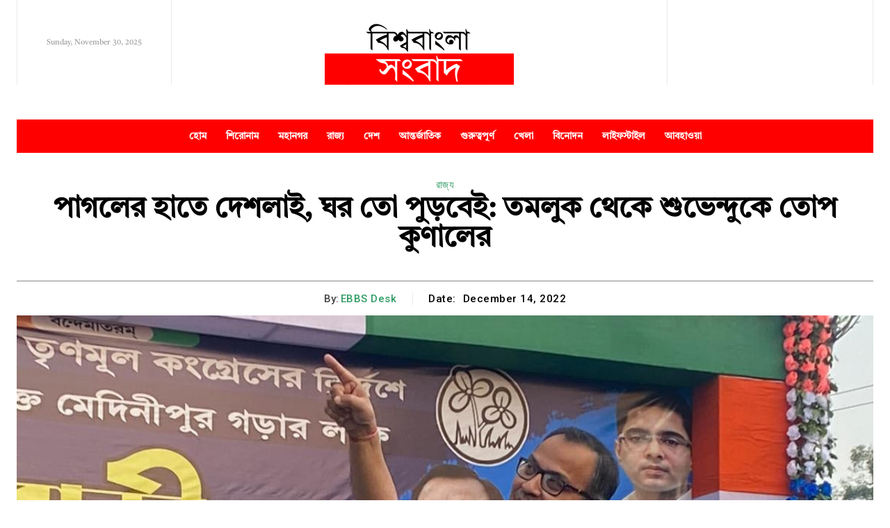

--- FILE ---
content_type: text/html; charset=UTF-8
request_url: https://biswabanglasangbad.com/2022/12/14/kunal-ghosh-attack-shuvendu-adhikari-from-tamluk/
body_size: 67237
content:
<!doctype html >
<!--[if IE 8]>    <html class="ie8" lang="en"> <![endif]-->
<!--[if IE 9]>    <html class="ie9" lang="en"> <![endif]-->
<!--[if gt IE 8]><!--> <html lang="en-US"> <!--<![endif]-->
<head>
    <title>পাগলের হাতে দেশলাই, ঘর তো পুড়বেই: তমলুক থেকে শুভেন্দুকে তোপ কুণালের</title>
    <meta charset="UTF-8" />
    <meta name="viewport" content="width=device-width, initial-scale=1.0">
    <link rel="pingback" href="https://biswabanglasangbad.com/xmlrpc.php" />
    <meta name='robots' content='index, follow, max-image-preview:large, max-snippet:-1, max-video-preview:-1' />
	<style>img:is([sizes="auto" i], [sizes^="auto," i]) { contain-intrinsic-size: 3000px 1500px }</style>
	<link rel="icon" type="image/png" href="https://bbs.s3.ap-south-1.amazonaws.com/wp-content/uploads/2025/05/02020202/Logo-1-200x66.jpg">
	<!-- This site is optimized with the Yoast SEO plugin v26.4 - https://yoast.com/wordpress/plugins/seo/ -->
	<meta name="description" content="ভ্রান্ত অর্থনীতির ফাঁদে ফেলে মানুষের জীবনযুদ্ধকে কীভাবে কঠিন থেকে কঠিনতর করে তুলছে কেন্দ্রের বিজেপি সরকার, তা" />
	<link rel="canonical" href="https://biswabanglasangbad.com/2022/12/14/kunal-ghosh-attack-shuvendu-adhikari-from-tamluk/" />
	<meta property="og:locale" content="en_US" />
	<meta property="og:type" content="article" />
	<meta property="og:title" content="পাগলের হাতে দেশলাই, ঘর তো পুড়বেই: তমলুক থেকে শুভেন্দুকে তোপ কুণালের" />
	<meta property="og:description" content="ভ্রান্ত অর্থনীতির ফাঁদে ফেলে মানুষের জীবনযুদ্ধকে কীভাবে কঠিন থেকে কঠিনতর করে তুলছে কেন্দ্রের বিজেপি সরকার, তা" />
	<meta property="og:url" content="https://biswabanglasangbad.com/2022/12/14/kunal-ghosh-attack-shuvendu-adhikari-from-tamluk/" />
	<meta property="og:site_name" content="BISWABANGLA SANGBAD" />
	<meta property="article:publisher" content="https://www.facebook.com/biswabanglasangbad" />
	<meta property="article:published_time" content="2022-12-14T14:42:30+00:00" />
	<meta property="og:image" content="https://bbs.s3.ap-south-1.amazonaws.com/wp-content/uploads/2022/12/14201127/WhatsApp-Image-2022-12-14-at-20.10.03.jpeg" />
	<meta property="og:image:width" content="1280" />
	<meta property="og:image:height" content="672" />
	<meta property="og:image:type" content="image/jpeg" />
	<meta name="author" content="EBBS Desk" />
	<meta name="twitter:card" content="summary_large_image" />
	<meta name="twitter:creator" content="@KKGMediaBBS" />
	<meta name="twitter:site" content="@KKGMediaBBS" />
	<meta name="twitter:label1" content="Written by" />
	<meta name="twitter:data1" content="EBBS Desk" />
	<script type="application/ld+json" class="yoast-schema-graph">{"@context":"https://schema.org","@graph":[{"@type":"WebPage","@id":"https://biswabanglasangbad.com/2022/12/14/kunal-ghosh-attack-shuvendu-adhikari-from-tamluk/","url":"https://biswabanglasangbad.com/2022/12/14/kunal-ghosh-attack-shuvendu-adhikari-from-tamluk/","name":"পাগলের হাতে দেশলাই, ঘর তো পুড়বেই: তমলুক থেকে শুভেন্দুকে তোপ কুণালের","isPartOf":{"@id":"https://biswabanglasangbad.com/#website"},"primaryImageOfPage":{"@id":"https://biswabanglasangbad.com/2022/12/14/kunal-ghosh-attack-shuvendu-adhikari-from-tamluk/#primaryimage"},"image":{"@id":"https://biswabanglasangbad.com/2022/12/14/kunal-ghosh-attack-shuvendu-adhikari-from-tamluk/#primaryimage"},"thumbnailUrl":"https://bbs.s3.ap-south-1.amazonaws.com/wp-content/uploads/2022/12/14201127/WhatsApp-Image-2022-12-14-at-20.10.03.jpeg","datePublished":"2022-12-14T14:42:30+00:00","author":{"@id":"https://biswabanglasangbad.com/#/schema/person/9209259167603c93a83e8c8c0eb05dc0"},"description":"ভ্রান্ত অর্থনীতির ফাঁদে ফেলে মানুষের জীবনযুদ্ধকে কীভাবে কঠিন থেকে কঠিনতর করে তুলছে কেন্দ্রের বিজেপি সরকার, তা","breadcrumb":{"@id":"https://biswabanglasangbad.com/2022/12/14/kunal-ghosh-attack-shuvendu-adhikari-from-tamluk/#breadcrumb"},"inLanguage":"en-US","potentialAction":[{"@type":"ReadAction","target":["https://biswabanglasangbad.com/2022/12/14/kunal-ghosh-attack-shuvendu-adhikari-from-tamluk/"]}]},{"@type":"ImageObject","inLanguage":"en-US","@id":"https://biswabanglasangbad.com/2022/12/14/kunal-ghosh-attack-shuvendu-adhikari-from-tamluk/#primaryimage","url":"https://bbs.s3.ap-south-1.amazonaws.com/wp-content/uploads/2022/12/14201127/WhatsApp-Image-2022-12-14-at-20.10.03.jpeg","contentUrl":"https://bbs.s3.ap-south-1.amazonaws.com/wp-content/uploads/2022/12/14201127/WhatsApp-Image-2022-12-14-at-20.10.03.jpeg","width":1280,"height":672},{"@type":"BreadcrumbList","@id":"https://biswabanglasangbad.com/2022/12/14/kunal-ghosh-attack-shuvendu-adhikari-from-tamluk/#breadcrumb","itemListElement":[{"@type":"ListItem","position":1,"name":"Home","item":"https://biswabanglasangbad.com/"},{"@type":"ListItem","position":2,"name":"পাগলের হাতে দেশলাই, ঘর তো পুড়বেই: তমলুক থেকে শুভেন্দুকে তোপ কুণালের"}]},{"@type":"WebSite","@id":"https://biswabanglasangbad.com/#website","url":"https://biswabanglasangbad.com/","name":"বিশ্ববাংলা সংবাদ","description":"Latest Bengali Breaking News","alternateName":"Biswabangla Sangbad","potentialAction":[{"@type":"SearchAction","target":{"@type":"EntryPoint","urlTemplate":"https://biswabanglasangbad.com/?s={search_term_string}"},"query-input":{"@type":"PropertyValueSpecification","valueRequired":true,"valueName":"search_term_string"}}],"inLanguage":"en-US"},{"@type":"Person","@id":"https://biswabanglasangbad.com/#/schema/person/9209259167603c93a83e8c8c0eb05dc0","name":"EBBS Desk","url":"https://biswabanglasangbad.com/author/arpanbardhanjgmail-com/"}]}</script>
	<!-- / Yoast SEO plugin. -->


<link rel='dns-prefetch' href='//www.googletagmanager.com' />
<link rel='dns-prefetch' href='//fonts.googleapis.com' />
<link rel='dns-prefetch' href='//pagead2.googlesyndication.com' />
<link rel="alternate" type="application/rss+xml" title="BISWABANGLA SANGBAD &raquo; Feed" href="https://biswabanglasangbad.com/feed/" />
<link rel="alternate" type="application/rss+xml" title="BISWABANGLA SANGBAD &raquo; Comments Feed" href="https://biswabanglasangbad.com/comments/feed/" />
<link rel="alternate" type="application/rss+xml" title="BISWABANGLA SANGBAD &raquo; Stories Feed" href="https://biswabanglasangbad.com/web-stories/feed/"><script type="text/javascript">
/* <![CDATA[ */
window._wpemojiSettings = {"baseUrl":"https:\/\/s.w.org\/images\/core\/emoji\/16.0.1\/72x72\/","ext":".png","svgUrl":"https:\/\/s.w.org\/images\/core\/emoji\/16.0.1\/svg\/","svgExt":".svg","source":{"concatemoji":"https:\/\/biswabanglasangbad.com\/wp-includes\/js\/wp-emoji-release.min.js?ver=6.8.3"}};
/*! This file is auto-generated */
!function(s,n){var o,i,e;function c(e){try{var t={supportTests:e,timestamp:(new Date).valueOf()};sessionStorage.setItem(o,JSON.stringify(t))}catch(e){}}function p(e,t,n){e.clearRect(0,0,e.canvas.width,e.canvas.height),e.fillText(t,0,0);var t=new Uint32Array(e.getImageData(0,0,e.canvas.width,e.canvas.height).data),a=(e.clearRect(0,0,e.canvas.width,e.canvas.height),e.fillText(n,0,0),new Uint32Array(e.getImageData(0,0,e.canvas.width,e.canvas.height).data));return t.every(function(e,t){return e===a[t]})}function u(e,t){e.clearRect(0,0,e.canvas.width,e.canvas.height),e.fillText(t,0,0);for(var n=e.getImageData(16,16,1,1),a=0;a<n.data.length;a++)if(0!==n.data[a])return!1;return!0}function f(e,t,n,a){switch(t){case"flag":return n(e,"\ud83c\udff3\ufe0f\u200d\u26a7\ufe0f","\ud83c\udff3\ufe0f\u200b\u26a7\ufe0f")?!1:!n(e,"\ud83c\udde8\ud83c\uddf6","\ud83c\udde8\u200b\ud83c\uddf6")&&!n(e,"\ud83c\udff4\udb40\udc67\udb40\udc62\udb40\udc65\udb40\udc6e\udb40\udc67\udb40\udc7f","\ud83c\udff4\u200b\udb40\udc67\u200b\udb40\udc62\u200b\udb40\udc65\u200b\udb40\udc6e\u200b\udb40\udc67\u200b\udb40\udc7f");case"emoji":return!a(e,"\ud83e\udedf")}return!1}function g(e,t,n,a){var r="undefined"!=typeof WorkerGlobalScope&&self instanceof WorkerGlobalScope?new OffscreenCanvas(300,150):s.createElement("canvas"),o=r.getContext("2d",{willReadFrequently:!0}),i=(o.textBaseline="top",o.font="600 32px Arial",{});return e.forEach(function(e){i[e]=t(o,e,n,a)}),i}function t(e){var t=s.createElement("script");t.src=e,t.defer=!0,s.head.appendChild(t)}"undefined"!=typeof Promise&&(o="wpEmojiSettingsSupports",i=["flag","emoji"],n.supports={everything:!0,everythingExceptFlag:!0},e=new Promise(function(e){s.addEventListener("DOMContentLoaded",e,{once:!0})}),new Promise(function(t){var n=function(){try{var e=JSON.parse(sessionStorage.getItem(o));if("object"==typeof e&&"number"==typeof e.timestamp&&(new Date).valueOf()<e.timestamp+604800&&"object"==typeof e.supportTests)return e.supportTests}catch(e){}return null}();if(!n){if("undefined"!=typeof Worker&&"undefined"!=typeof OffscreenCanvas&&"undefined"!=typeof URL&&URL.createObjectURL&&"undefined"!=typeof Blob)try{var e="postMessage("+g.toString()+"("+[JSON.stringify(i),f.toString(),p.toString(),u.toString()].join(",")+"));",a=new Blob([e],{type:"text/javascript"}),r=new Worker(URL.createObjectURL(a),{name:"wpTestEmojiSupports"});return void(r.onmessage=function(e){c(n=e.data),r.terminate(),t(n)})}catch(e){}c(n=g(i,f,p,u))}t(n)}).then(function(e){for(var t in e)n.supports[t]=e[t],n.supports.everything=n.supports.everything&&n.supports[t],"flag"!==t&&(n.supports.everythingExceptFlag=n.supports.everythingExceptFlag&&n.supports[t]);n.supports.everythingExceptFlag=n.supports.everythingExceptFlag&&!n.supports.flag,n.DOMReady=!1,n.readyCallback=function(){n.DOMReady=!0}}).then(function(){return e}).then(function(){var e;n.supports.everything||(n.readyCallback(),(e=n.source||{}).concatemoji?t(e.concatemoji):e.wpemoji&&e.twemoji&&(t(e.twemoji),t(e.wpemoji)))}))}((window,document),window._wpemojiSettings);
/* ]]> */
</script>
<!-- biswabanglasangbad.com is managing ads with Advanced Ads 2.0.14 – https://wpadvancedads.com/ --><script id="biswa-ready">
			window.advanced_ads_ready=function(e,a){a=a||"complete";var d=function(e){return"interactive"===a?"loading"!==e:"complete"===e};d(document.readyState)?e():document.addEventListener("readystatechange",(function(a){d(a.target.readyState)&&e()}),{once:"interactive"===a})},window.advanced_ads_ready_queue=window.advanced_ads_ready_queue||[];		</script>
		<style id='wp-emoji-styles-inline-css' type='text/css'>

	img.wp-smiley, img.emoji {
		display: inline !important;
		border: none !important;
		box-shadow: none !important;
		height: 1em !important;
		width: 1em !important;
		margin: 0 0.07em !important;
		vertical-align: -0.1em !important;
		background: none !important;
		padding: 0 !important;
	}
</style>
<link rel='stylesheet' id='wp-block-library-css' href='https://biswabanglasangbad.com/wp-includes/css/dist/block-library/style.min.css?ver=6.8.3' type='text/css' media='all' />
<style id='classic-theme-styles-inline-css' type='text/css'>
/*! This file is auto-generated */
.wp-block-button__link{color:#fff;background-color:#32373c;border-radius:9999px;box-shadow:none;text-decoration:none;padding:calc(.667em + 2px) calc(1.333em + 2px);font-size:1.125em}.wp-block-file__button{background:#32373c;color:#fff;text-decoration:none}
</style>
<link rel='stylesheet' id='wp-components-css' href='https://biswabanglasangbad.com/wp-includes/css/dist/components/style.min.css?ver=6.8.3' type='text/css' media='all' />
<link rel='stylesheet' id='wp-preferences-css' href='https://biswabanglasangbad.com/wp-includes/css/dist/preferences/style.min.css?ver=6.8.3' type='text/css' media='all' />
<link rel='stylesheet' id='wp-block-editor-css' href='https://biswabanglasangbad.com/wp-includes/css/dist/block-editor/style.min.css?ver=6.8.3' type='text/css' media='all' />
<link rel='stylesheet' id='popup-maker-block-library-style-css' href='https://biswabanglasangbad.com/wp-content/plugins/popup-maker/dist/packages/block-library-style.css?ver=dbea705cfafe089d65f1' type='text/css' media='all' />
<style id='global-styles-inline-css' type='text/css'>
:root{--wp--preset--aspect-ratio--square: 1;--wp--preset--aspect-ratio--4-3: 4/3;--wp--preset--aspect-ratio--3-4: 3/4;--wp--preset--aspect-ratio--3-2: 3/2;--wp--preset--aspect-ratio--2-3: 2/3;--wp--preset--aspect-ratio--16-9: 16/9;--wp--preset--aspect-ratio--9-16: 9/16;--wp--preset--color--black: #000000;--wp--preset--color--cyan-bluish-gray: #abb8c3;--wp--preset--color--white: #ffffff;--wp--preset--color--pale-pink: #f78da7;--wp--preset--color--vivid-red: #cf2e2e;--wp--preset--color--luminous-vivid-orange: #ff6900;--wp--preset--color--luminous-vivid-amber: #fcb900;--wp--preset--color--light-green-cyan: #7bdcb5;--wp--preset--color--vivid-green-cyan: #00d084;--wp--preset--color--pale-cyan-blue: #8ed1fc;--wp--preset--color--vivid-cyan-blue: #0693e3;--wp--preset--color--vivid-purple: #9b51e0;--wp--preset--gradient--vivid-cyan-blue-to-vivid-purple: linear-gradient(135deg,rgba(6,147,227,1) 0%,rgb(155,81,224) 100%);--wp--preset--gradient--light-green-cyan-to-vivid-green-cyan: linear-gradient(135deg,rgb(122,220,180) 0%,rgb(0,208,130) 100%);--wp--preset--gradient--luminous-vivid-amber-to-luminous-vivid-orange: linear-gradient(135deg,rgba(252,185,0,1) 0%,rgba(255,105,0,1) 100%);--wp--preset--gradient--luminous-vivid-orange-to-vivid-red: linear-gradient(135deg,rgba(255,105,0,1) 0%,rgb(207,46,46) 100%);--wp--preset--gradient--very-light-gray-to-cyan-bluish-gray: linear-gradient(135deg,rgb(238,238,238) 0%,rgb(169,184,195) 100%);--wp--preset--gradient--cool-to-warm-spectrum: linear-gradient(135deg,rgb(74,234,220) 0%,rgb(151,120,209) 20%,rgb(207,42,186) 40%,rgb(238,44,130) 60%,rgb(251,105,98) 80%,rgb(254,248,76) 100%);--wp--preset--gradient--blush-light-purple: linear-gradient(135deg,rgb(255,206,236) 0%,rgb(152,150,240) 100%);--wp--preset--gradient--blush-bordeaux: linear-gradient(135deg,rgb(254,205,165) 0%,rgb(254,45,45) 50%,rgb(107,0,62) 100%);--wp--preset--gradient--luminous-dusk: linear-gradient(135deg,rgb(255,203,112) 0%,rgb(199,81,192) 50%,rgb(65,88,208) 100%);--wp--preset--gradient--pale-ocean: linear-gradient(135deg,rgb(255,245,203) 0%,rgb(182,227,212) 50%,rgb(51,167,181) 100%);--wp--preset--gradient--electric-grass: linear-gradient(135deg,rgb(202,248,128) 0%,rgb(113,206,126) 100%);--wp--preset--gradient--midnight: linear-gradient(135deg,rgb(2,3,129) 0%,rgb(40,116,252) 100%);--wp--preset--font-size--small: 11px;--wp--preset--font-size--medium: 20px;--wp--preset--font-size--large: 32px;--wp--preset--font-size--x-large: 42px;--wp--preset--font-size--regular: 15px;--wp--preset--font-size--larger: 50px;--wp--preset--spacing--20: 0.44rem;--wp--preset--spacing--30: 0.67rem;--wp--preset--spacing--40: 1rem;--wp--preset--spacing--50: 1.5rem;--wp--preset--spacing--60: 2.25rem;--wp--preset--spacing--70: 3.38rem;--wp--preset--spacing--80: 5.06rem;--wp--preset--shadow--natural: 6px 6px 9px rgba(0, 0, 0, 0.2);--wp--preset--shadow--deep: 12px 12px 50px rgba(0, 0, 0, 0.4);--wp--preset--shadow--sharp: 6px 6px 0px rgba(0, 0, 0, 0.2);--wp--preset--shadow--outlined: 6px 6px 0px -3px rgba(255, 255, 255, 1), 6px 6px rgba(0, 0, 0, 1);--wp--preset--shadow--crisp: 6px 6px 0px rgba(0, 0, 0, 1);}:where(.is-layout-flex){gap: 0.5em;}:where(.is-layout-grid){gap: 0.5em;}body .is-layout-flex{display: flex;}.is-layout-flex{flex-wrap: wrap;align-items: center;}.is-layout-flex > :is(*, div){margin: 0;}body .is-layout-grid{display: grid;}.is-layout-grid > :is(*, div){margin: 0;}:where(.wp-block-columns.is-layout-flex){gap: 2em;}:where(.wp-block-columns.is-layout-grid){gap: 2em;}:where(.wp-block-post-template.is-layout-flex){gap: 1.25em;}:where(.wp-block-post-template.is-layout-grid){gap: 1.25em;}.has-black-color{color: var(--wp--preset--color--black) !important;}.has-cyan-bluish-gray-color{color: var(--wp--preset--color--cyan-bluish-gray) !important;}.has-white-color{color: var(--wp--preset--color--white) !important;}.has-pale-pink-color{color: var(--wp--preset--color--pale-pink) !important;}.has-vivid-red-color{color: var(--wp--preset--color--vivid-red) !important;}.has-luminous-vivid-orange-color{color: var(--wp--preset--color--luminous-vivid-orange) !important;}.has-luminous-vivid-amber-color{color: var(--wp--preset--color--luminous-vivid-amber) !important;}.has-light-green-cyan-color{color: var(--wp--preset--color--light-green-cyan) !important;}.has-vivid-green-cyan-color{color: var(--wp--preset--color--vivid-green-cyan) !important;}.has-pale-cyan-blue-color{color: var(--wp--preset--color--pale-cyan-blue) !important;}.has-vivid-cyan-blue-color{color: var(--wp--preset--color--vivid-cyan-blue) !important;}.has-vivid-purple-color{color: var(--wp--preset--color--vivid-purple) !important;}.has-black-background-color{background-color: var(--wp--preset--color--black) !important;}.has-cyan-bluish-gray-background-color{background-color: var(--wp--preset--color--cyan-bluish-gray) !important;}.has-white-background-color{background-color: var(--wp--preset--color--white) !important;}.has-pale-pink-background-color{background-color: var(--wp--preset--color--pale-pink) !important;}.has-vivid-red-background-color{background-color: var(--wp--preset--color--vivid-red) !important;}.has-luminous-vivid-orange-background-color{background-color: var(--wp--preset--color--luminous-vivid-orange) !important;}.has-luminous-vivid-amber-background-color{background-color: var(--wp--preset--color--luminous-vivid-amber) !important;}.has-light-green-cyan-background-color{background-color: var(--wp--preset--color--light-green-cyan) !important;}.has-vivid-green-cyan-background-color{background-color: var(--wp--preset--color--vivid-green-cyan) !important;}.has-pale-cyan-blue-background-color{background-color: var(--wp--preset--color--pale-cyan-blue) !important;}.has-vivid-cyan-blue-background-color{background-color: var(--wp--preset--color--vivid-cyan-blue) !important;}.has-vivid-purple-background-color{background-color: var(--wp--preset--color--vivid-purple) !important;}.has-black-border-color{border-color: var(--wp--preset--color--black) !important;}.has-cyan-bluish-gray-border-color{border-color: var(--wp--preset--color--cyan-bluish-gray) !important;}.has-white-border-color{border-color: var(--wp--preset--color--white) !important;}.has-pale-pink-border-color{border-color: var(--wp--preset--color--pale-pink) !important;}.has-vivid-red-border-color{border-color: var(--wp--preset--color--vivid-red) !important;}.has-luminous-vivid-orange-border-color{border-color: var(--wp--preset--color--luminous-vivid-orange) !important;}.has-luminous-vivid-amber-border-color{border-color: var(--wp--preset--color--luminous-vivid-amber) !important;}.has-light-green-cyan-border-color{border-color: var(--wp--preset--color--light-green-cyan) !important;}.has-vivid-green-cyan-border-color{border-color: var(--wp--preset--color--vivid-green-cyan) !important;}.has-pale-cyan-blue-border-color{border-color: var(--wp--preset--color--pale-cyan-blue) !important;}.has-vivid-cyan-blue-border-color{border-color: var(--wp--preset--color--vivid-cyan-blue) !important;}.has-vivid-purple-border-color{border-color: var(--wp--preset--color--vivid-purple) !important;}.has-vivid-cyan-blue-to-vivid-purple-gradient-background{background: var(--wp--preset--gradient--vivid-cyan-blue-to-vivid-purple) !important;}.has-light-green-cyan-to-vivid-green-cyan-gradient-background{background: var(--wp--preset--gradient--light-green-cyan-to-vivid-green-cyan) !important;}.has-luminous-vivid-amber-to-luminous-vivid-orange-gradient-background{background: var(--wp--preset--gradient--luminous-vivid-amber-to-luminous-vivid-orange) !important;}.has-luminous-vivid-orange-to-vivid-red-gradient-background{background: var(--wp--preset--gradient--luminous-vivid-orange-to-vivid-red) !important;}.has-very-light-gray-to-cyan-bluish-gray-gradient-background{background: var(--wp--preset--gradient--very-light-gray-to-cyan-bluish-gray) !important;}.has-cool-to-warm-spectrum-gradient-background{background: var(--wp--preset--gradient--cool-to-warm-spectrum) !important;}.has-blush-light-purple-gradient-background{background: var(--wp--preset--gradient--blush-light-purple) !important;}.has-blush-bordeaux-gradient-background{background: var(--wp--preset--gradient--blush-bordeaux) !important;}.has-luminous-dusk-gradient-background{background: var(--wp--preset--gradient--luminous-dusk) !important;}.has-pale-ocean-gradient-background{background: var(--wp--preset--gradient--pale-ocean) !important;}.has-electric-grass-gradient-background{background: var(--wp--preset--gradient--electric-grass) !important;}.has-midnight-gradient-background{background: var(--wp--preset--gradient--midnight) !important;}.has-small-font-size{font-size: var(--wp--preset--font-size--small) !important;}.has-medium-font-size{font-size: var(--wp--preset--font-size--medium) !important;}.has-large-font-size{font-size: var(--wp--preset--font-size--large) !important;}.has-x-large-font-size{font-size: var(--wp--preset--font-size--x-large) !important;}
:where(.wp-block-post-template.is-layout-flex){gap: 1.25em;}:where(.wp-block-post-template.is-layout-grid){gap: 1.25em;}
:where(.wp-block-columns.is-layout-flex){gap: 2em;}:where(.wp-block-columns.is-layout-grid){gap: 2em;}
:root :where(.wp-block-pullquote){font-size: 1.5em;line-height: 1.6;}
</style>
<link rel='stylesheet' id='td-plugin-multi-purpose-css' href='https://biswabanglasangbad.com/wp-content/plugins/td-composer/td-multi-purpose/style.css?ver=7cd248d7ca13c255207c3f8b916c3f00' type='text/css' media='all' />
<link crossorigin="anonymous" rel='stylesheet' id='google-fonts-style-css' href='https://fonts.googleapis.com/css?family=Tiro+Bangla%3A400%7CTiro+Bangla%3A400%2C600%2C700%7CRoboto%3A500%2C700%2C400%2C600%7CEB+Garamond%3A500%2C600%2C400%2C700%7CTiro+Bangla%3A700%2C400&#038;display=swap&#038;ver=12.7.3' type='text/css' media='all' />
<link rel='stylesheet' id='tds-front-css' href='https://biswabanglasangbad.com/wp-content/plugins/td-subscription/assets/css/tds-front.css?ver=1.7.3' type='text/css' media='all' />
<link rel='stylesheet' id='td-theme-css' href='https://biswabanglasangbad.com/wp-content/themes/Newspaper/style.css?ver=12.7.3' type='text/css' media='all' />
<style id='td-theme-inline-css' type='text/css'>@media (max-width:767px){.td-header-desktop-wrap{display:none}}@media (min-width:767px){.td-header-mobile-wrap{display:none}}</style>
<link rel='stylesheet' id='td-theme-child-css' href='https://biswabanglasangbad.com/wp-content/themes/Newspaper-child/style.css?ver=12.7.3c' type='text/css' media='all' />
<link rel='stylesheet' id='td-legacy-framework-front-style-css' href='https://biswabanglasangbad.com/wp-content/plugins/td-composer/legacy/Newspaper/assets/css/td_legacy_main.css?ver=7cd248d7ca13c255207c3f8b916c3f00' type='text/css' media='all' />
<link rel='stylesheet' id='td-standard-pack-framework-front-style-css' href='https://biswabanglasangbad.com/wp-content/plugins/td-standard-pack/Newspaper/assets/css/td_standard_pack_main.css?ver=c12e6da63ed2f212e87e44e5e9b9a302' type='text/css' media='all' />
<link rel='stylesheet' id='td-theme-demo-style-css' href='https://biswabanglasangbad.com/wp-content/plugins/td-composer/legacy/Newspaper/includes/demos/magazine/demo_style.css?ver=12.7.3' type='text/css' media='all' />
<link rel='stylesheet' id='tdb_style_cloud_templates_front-css' href='https://biswabanglasangbad.com/wp-content/plugins/td-cloud-library/assets/css/tdb_main.css?ver=6127d3b6131f900b2e62bb855b13dc3b' type='text/css' media='all' />
<script type="text/javascript" src="https://biswabanglasangbad.com/wp-includes/js/jquery/jquery.min.js?ver=3.7.1" id="jquery-core-js"></script>
<script type="text/javascript" src="https://biswabanglasangbad.com/wp-includes/js/jquery/jquery-migrate.min.js?ver=3.4.1" id="jquery-migrate-js"></script>
<script type="text/javascript" id="advanced-ads-advanced-js-js-extra">
/* <![CDATA[ */
var advads_options = {"blog_id":"1","privacy":{"enabled":false,"state":"not_needed"}};
/* ]]> */
</script>
<script type="text/javascript" src="https://biswabanglasangbad.com/wp-content/plugins/advanced-ads/public/assets/js/advanced.min.js?ver=2.0.14" id="advanced-ads-advanced-js-js"></script>

<!-- Google tag (gtag.js) snippet added by Site Kit -->
<!-- Google Analytics snippet added by Site Kit -->
<script type="text/javascript" src="https://www.googletagmanager.com/gtag/js?id=GT-PH3WRSV" id="google_gtagjs-js" async></script>
<script type="text/javascript" id="google_gtagjs-js-after">
/* <![CDATA[ */
window.dataLayer = window.dataLayer || [];function gtag(){dataLayer.push(arguments);}
gtag("set","linker",{"domains":["biswabanglasangbad.com"]});
gtag("js", new Date());
gtag("set", "developer_id.dZTNiMT", true);
gtag("config", "GT-PH3WRSV");
 window._googlesitekit = window._googlesitekit || {}; window._googlesitekit.throttledEvents = []; window._googlesitekit.gtagEvent = (name, data) => { var key = JSON.stringify( { name, data } ); if ( !! window._googlesitekit.throttledEvents[ key ] ) { return; } window._googlesitekit.throttledEvents[ key ] = true; setTimeout( () => { delete window._googlesitekit.throttledEvents[ key ]; }, 5 ); gtag( "event", name, { ...data, event_source: "site-kit" } ); }; 
/* ]]> */
</script>
<link rel="https://api.w.org/" href="https://biswabanglasangbad.com/wp-json/" /><link rel="alternate" title="JSON" type="application/json" href="https://biswabanglasangbad.com/wp-json/wp/v2/posts/543320" /><link rel="EditURI" type="application/rsd+xml" title="RSD" href="https://biswabanglasangbad.com/xmlrpc.php?rsd" />
<meta name="generator" content="WordPress 6.8.3" />
<link rel='shortlink' href='https://biswabanglasangbad.com/?p=543320' />
<link rel="alternate" title="oEmbed (JSON)" type="application/json+oembed" href="https://biswabanglasangbad.com/wp-json/oembed/1.0/embed?url=https%3A%2F%2Fbiswabanglasangbad.com%2F2022%2F12%2F14%2Fkunal-ghosh-attack-shuvendu-adhikari-from-tamluk%2F" />
<link rel="alternate" title="oEmbed (XML)" type="text/xml+oembed" href="https://biswabanglasangbad.com/wp-json/oembed/1.0/embed?url=https%3A%2F%2Fbiswabanglasangbad.com%2F2022%2F12%2F14%2Fkunal-ghosh-attack-shuvendu-adhikari-from-tamluk%2F&#038;format=xml" />
<meta name="generator" content="Site Kit by Google 1.166.0" />  <meta property="og:locale" content="bn" />
  <meta name="msvalidate.01" content="F8B36F24DC16B307FC18F58BD3790E27" /> 
  <meta name="keywords" content="bengali news, bangla news, bangla khobor, latest bengali news, bangla khabar, Bangla news website, bengali news website,  bengali news portal, bengali news today, bengali news paper online, bangla news update, live bengali news, latest news in bengali, latest bangla news, bangla news headlines, breaking news in bangle, bengali news paper, 24 ghanta bangle news, বাংলা খবর, সর্বশেষ সংবাদ, বেঙ্গালি সংবাদ"/>
    <script>
        window.tdb_global_vars = {"wpRestUrl":"https:\/\/biswabanglasangbad.com\/wp-json\/","permalinkStructure":"\/%year%\/%monthnum%\/%day%\/%postname%\/"};
        window.tdb_p_autoload_vars = {"isAjax":false,"isAdminBarShowing":false,"autoloadStatus":"off","origPostEditUrl":null};
    </script>
    
    <style id="tdb-global-colors">:root{--accent-color:#fff;--center-demo-1:#FE0000;--center-demo-2:#FE0000}</style>

    
	            <style id="tdb-global-fonts">
                
:root{--global-font-1:Tiro Bangla;}
            </style>
            
<!-- Google AdSense meta tags added by Site Kit -->
<meta name="google-adsense-platform-account" content="ca-host-pub-2644536267352236">
<meta name="google-adsense-platform-domain" content="sitekit.withgoogle.com">
<!-- End Google AdSense meta tags added by Site Kit -->
		<script type="text/javascript">
			var advadsCfpQueue = [];
			var advadsCfpAd = function( adID ) {
				if ( 'undefined' === typeof advadsProCfp ) {
					advadsCfpQueue.push( adID )
				} else {
					advadsProCfp.addElement( adID )
				}
			}
		</script>
		<noscript><style>.lazyload[data-src]{display:none !important;}</style></noscript><style>.lazyload{background-image:none !important;}.lazyload:before{background-image:none !important;}</style><link rel="amphtml" href="https://biswabanglasangbad.com/2022/12/14/kunal-ghosh-attack-shuvendu-adhikari-from-tamluk/?amp=1">
<!-- Google AdSense snippet added by Site Kit -->
<script type="text/javascript" async="async" src="https://pagead2.googlesyndication.com/pagead/js/adsbygoogle.js?client=ca-pub-7459462203051945&amp;host=ca-host-pub-2644536267352236" crossorigin="anonymous"></script>

<!-- End Google AdSense snippet added by Site Kit -->

<!-- JS generated by theme -->

<script type="text/javascript" id="td-generated-header-js">
    
    

	    var tdBlocksArray = []; //here we store all the items for the current page

	    // td_block class - each ajax block uses a object of this class for requests
	    function tdBlock() {
		    this.id = '';
		    this.block_type = 1; //block type id (1-234 etc)
		    this.atts = '';
		    this.td_column_number = '';
		    this.td_current_page = 1; //
		    this.post_count = 0; //from wp
		    this.found_posts = 0; //from wp
		    this.max_num_pages = 0; //from wp
		    this.td_filter_value = ''; //current live filter value
		    this.is_ajax_running = false;
		    this.td_user_action = ''; // load more or infinite loader (used by the animation)
		    this.header_color = '';
		    this.ajax_pagination_infinite_stop = ''; //show load more at page x
	    }

        // td_js_generator - mini detector
        ( function () {
            var htmlTag = document.getElementsByTagName("html")[0];

	        if ( navigator.userAgent.indexOf("MSIE 10.0") > -1 ) {
                htmlTag.className += ' ie10';
            }

            if ( !!navigator.userAgent.match(/Trident.*rv\:11\./) ) {
                htmlTag.className += ' ie11';
            }

	        if ( navigator.userAgent.indexOf("Edge") > -1 ) {
                htmlTag.className += ' ieEdge';
            }

            if ( /(iPad|iPhone|iPod)/g.test(navigator.userAgent) ) {
                htmlTag.className += ' td-md-is-ios';
            }

            var user_agent = navigator.userAgent.toLowerCase();
            if ( user_agent.indexOf("android") > -1 ) {
                htmlTag.className += ' td-md-is-android';
            }

            if ( -1 !== navigator.userAgent.indexOf('Mac OS X')  ) {
                htmlTag.className += ' td-md-is-os-x';
            }

            if ( /chrom(e|ium)/.test(navigator.userAgent.toLowerCase()) ) {
               htmlTag.className += ' td-md-is-chrome';
            }

            if ( -1 !== navigator.userAgent.indexOf('Firefox') ) {
                htmlTag.className += ' td-md-is-firefox';
            }

            if ( -1 !== navigator.userAgent.indexOf('Safari') && -1 === navigator.userAgent.indexOf('Chrome') ) {
                htmlTag.className += ' td-md-is-safari';
            }

            if( -1 !== navigator.userAgent.indexOf('IEMobile') ){
                htmlTag.className += ' td-md-is-iemobile';
            }

        })();

        var tdLocalCache = {};

        ( function () {
            "use strict";

            tdLocalCache = {
                data: {},
                remove: function (resource_id) {
                    delete tdLocalCache.data[resource_id];
                },
                exist: function (resource_id) {
                    return tdLocalCache.data.hasOwnProperty(resource_id) && tdLocalCache.data[resource_id] !== null;
                },
                get: function (resource_id) {
                    return tdLocalCache.data[resource_id];
                },
                set: function (resource_id, cachedData) {
                    tdLocalCache.remove(resource_id);
                    tdLocalCache.data[resource_id] = cachedData;
                }
            };
        })();

    
    
var td_viewport_interval_list=[{"limitBottom":767,"sidebarWidth":228},{"limitBottom":1018,"sidebarWidth":300},{"limitBottom":1140,"sidebarWidth":324}];
var td_animation_stack_effect="type0";
var tds_animation_stack=true;
var td_animation_stack_specific_selectors=".entry-thumb, img, .td-lazy-img";
var td_animation_stack_general_selectors=".td-animation-stack img, .td-animation-stack .entry-thumb, .post img, .td-animation-stack .td-lazy-img";
var tds_show_more_info="Show more info";
var tds_show_less_info="Show less info";
var tdc_is_installed="yes";
var tdc_domain_active=false;
var td_ajax_url="https:\/\/biswabanglasangbad.com\/wp-admin\/admin-ajax.php?td_theme_name=Newspaper&v=12.7.3";
var td_get_template_directory_uri="https:\/\/biswabanglasangbad.com\/wp-content\/plugins\/td-composer\/legacy\/common";
var tds_snap_menu="";
var tds_logo_on_sticky="";
var tds_header_style="10";
var td_please_wait="Please wait...";
var td_email_user_pass_incorrect="User or password incorrect!";
var td_email_user_incorrect="Email or username incorrect!";
var td_email_incorrect="Email incorrect!";
var td_user_incorrect="Username incorrect!";
var td_email_user_empty="Email or username empty!";
var td_pass_empty="Pass empty!";
var td_pass_pattern_incorrect="Invalid Pass Pattern!";
var td_retype_pass_incorrect="Retyped Pass incorrect!";
var tds_more_articles_on_post_enable="";
var tds_more_articles_on_post_time_to_wait="";
var tds_more_articles_on_post_pages_distance_from_top=0;
var tds_captcha="";
var tds_theme_color_site_wide="#ff0000";
var tds_smart_sidebar="";
var tdThemeName="Newspaper";
var tdThemeNameWl="Newspaper";
var td_magnific_popup_translation_tPrev="Previous (Left arrow key)";
var td_magnific_popup_translation_tNext="Next (Right arrow key)";
var td_magnific_popup_translation_tCounter="%curr% of %total%";
var td_magnific_popup_translation_ajax_tError="The content from %url% could not be loaded.";
var td_magnific_popup_translation_image_tError="The image #%curr% could not be loaded.";
var tdBlockNonce="27b5c02ffd";
var tdMobileMenu="enabled";
var tdMobileSearch="enabled";
var tdDateNamesI18n={"month_names":["January","February","March","April","May","June","July","August","September","October","November","December"],"month_names_short":["Jan","Feb","Mar","Apr","May","Jun","Jul","Aug","Sep","Oct","Nov","Dec"],"day_names":["Sunday","Monday","Tuesday","Wednesday","Thursday","Friday","Saturday"],"day_names_short":["Sun","Mon","Tue","Wed","Thu","Fri","Sat"]};
var td_reset_pass_empty="Please enter a new password before proceeding.";
var td_reset_pass_confirm_empty="Please confirm the new password before proceeding.";
var td_reset_pass_not_matching="Please make sure that the passwords match.";
var tdb_modal_confirm="Save";
var tdb_modal_cancel="Cancel";
var tdb_modal_confirm_alt="Yes";
var tdb_modal_cancel_alt="No";
var td_deploy_mode="deploy";
var td_ad_background_click_link="";
var td_ad_background_click_target="";
</script>


<!-- Header style compiled by theme -->

<style>ul.sf-menu>.menu-item>a{font-family:"Tiro Bangla"}.sf-menu ul .menu-item a{font-family:"Tiro Bangla"}.td-mobile-content .td-mobile-main-menu>li>a{font-family:"Tiro Bangla"}.td-mobile-content .sub-menu a{font-family:"Tiro Bangla"}.td-header-wrap .td-logo-text-container .td-logo-text{font-family:"Tiro Bangla"}.td-header-wrap .td-logo-text-container .td-tagline-text{font-family:"Tiro Bangla"}#td-mobile-nav,#td-mobile-nav .wpb_button,.td-search-wrap-mob{font-family:"Tiro Bangla"}.td-page-title,.td-category-title-holder .td-page-title{font-family:"Tiro Bangla"}.td-page-content p,.td-page-content li,.td-page-content .td_block_text_with_title,.wpb_text_column p{font-family:"Tiro Bangla"}.td-page-content h1,.wpb_text_column h1{font-family:"Tiro Bangla"}.td-page-content h2,.wpb_text_column h2{font-family:"Tiro Bangla"}.td-page-content h3,.wpb_text_column h3{font-family:"Tiro Bangla"}.td-page-content h4,.wpb_text_column h4{font-family:"Tiro Bangla"}.td-page-content h5,.wpb_text_column h5{font-family:"Tiro Bangla"}.td-page-content h6,.wpb_text_column h6{font-family:"Tiro Bangla"}body,p{font-family:"Tiro Bangla";font-size:14px}#bbpress-forums .bbp-header .bbp-forums,#bbpress-forums .bbp-header .bbp-topics,#bbpress-forums .bbp-header{font-family:"Tiro Bangla"}#bbpress-forums .hentry .bbp-forum-title,#bbpress-forums .hentry .bbp-topic-permalink{font-family:"Tiro Bangla"}#bbpress-forums .bbp-forums-list li{font-family:"Tiro Bangla"}#bbpress-forums .bbp-forum-info .bbp-forum-content{font-family:"Tiro Bangla"}#bbpress-forums div.bbp-forum-author a.bbp-author-name,#bbpress-forums div.bbp-topic-author a.bbp-author-name,#bbpress-forums div.bbp-reply-author a.bbp-author-name,#bbpress-forums div.bbp-search-author a.bbp-author-name,#bbpress-forums .bbp-forum-freshness .bbp-author-name,#bbpress-forums .bbp-topic-freshness a:last-child{font-family:"Tiro Bangla"}#bbpress-forums .hentry .bbp-topic-content p,#bbpress-forums .hentry .bbp-reply-content p{font-family:"Tiro Bangla"}#bbpress-forums div.bbp-template-notice p{font-family:"Tiro Bangla"}#bbpress-forums .bbp-pagination-count,#bbpress-forums .page-numbers{font-family:"Tiro Bangla"}#bbpress-forums .bbp-topic-started-by,#bbpress-forums .bbp-topic-started-by a,#bbpress-forums .bbp-topic-started-in,#bbpress-forums .bbp-topic-started-in a{font-family:"Tiro Bangla"}.white-popup-block:before{background-image:url('https://bbs.rndsolutions.in/wp-content/uploads/2025/03/2.jpg')}.woocommerce{font-family:"Tiro Bangla"}:root{--td_theme_color:#ff0000;--td_slider_text:rgba(255,0,0,0.7);--td_mobile_gradient_one_mob:rgba(0,0,0,0.71);--td_mobile_gradient_two_mob:rgba(0,0,0,0.63);--td_mobile_text_active_color:#dd3333;--td_default_google_font_1:"Tiro Bangla";--td_default_google_font_2:"Tiro Bangla";--td_login_hover_background:#ff0000;--td_login_hover_color:#ffffff;--td_login_gradient_one:rgba(0,0,0,0.8);--td_login_gradient_two:rgba(0,0,0,0.7)}.td-header-style-12 .td-header-menu-wrap-full,.td-header-style-12 .td-affix,.td-grid-style-1.td-hover-1 .td-big-grid-post:hover .td-post-category,.td-grid-style-5.td-hover-1 .td-big-grid-post:hover .td-post-category,.td_category_template_3 .td-current-sub-category,.td_category_template_8 .td-category-header .td-category a.td-current-sub-category,.td_category_template_4 .td-category-siblings .td-category a:hover,.td_block_big_grid_9.td-grid-style-1 .td-post-category,.td_block_big_grid_9.td-grid-style-5 .td-post-category,.td-grid-style-6.td-hover-1 .td-module-thumb:after,.tdm-menu-active-style5 .td-header-menu-wrap .sf-menu>.current-menu-item>a,.tdm-menu-active-style5 .td-header-menu-wrap .sf-menu>.current-menu-ancestor>a,.tdm-menu-active-style5 .td-header-menu-wrap .sf-menu>.current-category-ancestor>a,.tdm-menu-active-style5 .td-header-menu-wrap .sf-menu>li>a:hover,.tdm-menu-active-style5 .td-header-menu-wrap .sf-menu>.sfHover>a{background-color:#ff0000}.td_mega_menu_sub_cats .cur-sub-cat,.td-mega-span h3 a:hover,.td_mod_mega_menu:hover .entry-title a,.header-search-wrap .result-msg a:hover,.td-header-top-menu .td-drop-down-search .td_module_wrap:hover .entry-title a,.td-header-top-menu .td-icon-search:hover,.td-header-wrap .result-msg a:hover,.top-header-menu li a:hover,.top-header-menu .current-menu-item>a,.top-header-menu .current-menu-ancestor>a,.top-header-menu .current-category-ancestor>a,.td-social-icon-wrap>a:hover,.td-header-sp-top-widget .td-social-icon-wrap a:hover,.td_mod_related_posts:hover h3>a,.td-post-template-11 .td-related-title .td-related-left:hover,.td-post-template-11 .td-related-title .td-related-right:hover,.td-post-template-11 .td-related-title .td-cur-simple-item,.td-post-template-11 .td_block_related_posts .td-next-prev-wrap a:hover,.td-category-header .td-pulldown-category-filter-link:hover,.td-category-siblings .td-subcat-dropdown a:hover,.td-category-siblings .td-subcat-dropdown a.td-current-sub-category,.footer-text-wrap .footer-email-wrap a,.footer-social-wrap a:hover,.td_module_17 .td-read-more a:hover,.td_module_18 .td-read-more a:hover,.td_module_19 .td-post-author-name a:hover,.td-pulldown-syle-2 .td-subcat-dropdown:hover .td-subcat-more span,.td-pulldown-syle-2 .td-subcat-dropdown:hover .td-subcat-more i,.td-pulldown-syle-3 .td-subcat-dropdown:hover .td-subcat-more span,.td-pulldown-syle-3 .td-subcat-dropdown:hover .td-subcat-more i,.tdm-menu-active-style3 .tdm-header.td-header-wrap .sf-menu>.current-category-ancestor>a,.tdm-menu-active-style3 .tdm-header.td-header-wrap .sf-menu>.current-menu-ancestor>a,.tdm-menu-active-style3 .tdm-header.td-header-wrap .sf-menu>.current-menu-item>a,.tdm-menu-active-style3 .tdm-header.td-header-wrap .sf-menu>.sfHover>a,.tdm-menu-active-style3 .tdm-header.td-header-wrap .sf-menu>li>a:hover{color:#ff0000}.td-mega-menu-page .wpb_content_element ul li a:hover,.td-theme-wrap .td-aj-search-results .td_module_wrap:hover .entry-title a,.td-theme-wrap .header-search-wrap .result-msg a:hover{color:#ff0000!important}.td_category_template_8 .td-category-header .td-category a.td-current-sub-category,.td_category_template_4 .td-category-siblings .td-category a:hover,.tdm-menu-active-style4 .tdm-header .sf-menu>.current-menu-item>a,.tdm-menu-active-style4 .tdm-header .sf-menu>.current-menu-ancestor>a,.tdm-menu-active-style4 .tdm-header .sf-menu>.current-category-ancestor>a,.tdm-menu-active-style4 .tdm-header .sf-menu>li>a:hover,.tdm-menu-active-style4 .tdm-header .sf-menu>.sfHover>a{border-color:#ff0000}.td-header-wrap .td-header-top-menu-full,.td-header-wrap .top-header-menu .sub-menu,.tdm-header-style-1.td-header-wrap .td-header-top-menu-full,.tdm-header-style-1.td-header-wrap .top-header-menu .sub-menu,.tdm-header-style-2.td-header-wrap .td-header-top-menu-full,.tdm-header-style-2.td-header-wrap .top-header-menu .sub-menu,.tdm-header-style-3.td-header-wrap .td-header-top-menu-full,.tdm-header-style-3.td-header-wrap .top-header-menu .sub-menu{background-color:#000000}.td-header-style-8 .td-header-top-menu-full{background-color:transparent}.td-header-style-8 .td-header-top-menu-full .td-header-top-menu{background-color:#000000;padding-left:15px;padding-right:15px}.td-header-wrap .td-header-top-menu-full .td-header-top-menu,.td-header-wrap .td-header-top-menu-full{border-bottom:none}.td-header-top-menu,.td-header-top-menu a,.td-header-wrap .td-header-top-menu-full .td-header-top-menu,.td-header-wrap .td-header-top-menu-full a,.td-header-style-8 .td-header-top-menu,.td-header-style-8 .td-header-top-menu a,.td-header-top-menu .td-drop-down-search .entry-title a{color:#ffffff}.td-header-wrap .td-header-menu-wrap-full,.td-header-menu-wrap.td-affix,.td-header-style-3 .td-header-main-menu,.td-header-style-3 .td-affix .td-header-main-menu,.td-header-style-4 .td-header-main-menu,.td-header-style-4 .td-affix .td-header-main-menu,.td-header-style-8 .td-header-menu-wrap.td-affix,.td-header-style-8 .td-header-top-menu-full{background-color:#fe0000}.td-boxed-layout .td-header-style-3 .td-header-menu-wrap,.td-boxed-layout .td-header-style-4 .td-header-menu-wrap,.td-header-style-3 .td_stretch_content .td-header-menu-wrap,.td-header-style-4 .td_stretch_content .td-header-menu-wrap{background-color:#fe0000!important}@media (min-width:1019px){.td-header-style-1 .td-header-sp-recs,.td-header-style-1 .td-header-sp-logo{margin-bottom:28px}}@media (min-width:768px) and (max-width:1018px){.td-header-style-1 .td-header-sp-recs,.td-header-style-1 .td-header-sp-logo{margin-bottom:14px}}.td-header-style-7 .td-header-top-menu{border-bottom:none}.sf-menu>.current-menu-item>a:after,.sf-menu>.current-menu-ancestor>a:after,.sf-menu>.current-category-ancestor>a:after,.sf-menu>li:hover>a:after,.sf-menu>.sfHover>a:after,.td_block_mega_menu .td-next-prev-wrap a:hover,.td-mega-span .td-post-category:hover,.td-header-wrap .black-menu .sf-menu>li>a:hover,.td-header-wrap .black-menu .sf-menu>.current-menu-ancestor>a,.td-header-wrap .black-menu .sf-menu>.sfHover>a,.td-header-wrap .black-menu .sf-menu>.current-menu-item>a,.td-header-wrap .black-menu .sf-menu>.current-menu-ancestor>a,.td-header-wrap .black-menu .sf-menu>.current-category-ancestor>a,.tdm-menu-active-style5 .tdm-header .td-header-menu-wrap .sf-menu>.current-menu-item>a,.tdm-menu-active-style5 .tdm-header .td-header-menu-wrap .sf-menu>.current-menu-ancestor>a,.tdm-menu-active-style5 .tdm-header .td-header-menu-wrap .sf-menu>.current-category-ancestor>a,.tdm-menu-active-style5 .tdm-header .td-header-menu-wrap .sf-menu>li>a:hover,.tdm-menu-active-style5 .tdm-header .td-header-menu-wrap .sf-menu>.sfHover>a{background-color:#000000}.td_block_mega_menu .td-next-prev-wrap a:hover,.tdm-menu-active-style4 .tdm-header .sf-menu>.current-menu-item>a,.tdm-menu-active-style4 .tdm-header .sf-menu>.current-menu-ancestor>a,.tdm-menu-active-style4 .tdm-header .sf-menu>.current-category-ancestor>a,.tdm-menu-active-style4 .tdm-header .sf-menu>li>a:hover,.tdm-menu-active-style4 .tdm-header .sf-menu>.sfHover>a{border-color:#000000}.header-search-wrap .td-drop-down-search:before{border-color:transparent transparent #000000 transparent}.td_mega_menu_sub_cats .cur-sub-cat,.td_mod_mega_menu:hover .entry-title a,.td-theme-wrap .sf-menu ul .td-menu-item>a:hover,.td-theme-wrap .sf-menu ul .sfHover>a,.td-theme-wrap .sf-menu ul .current-menu-ancestor>a,.td-theme-wrap .sf-menu ul .current-category-ancestor>a,.td-theme-wrap .sf-menu ul .current-menu-item>a,.tdm-menu-active-style3 .tdm-header.td-header-wrap .sf-menu>.current-menu-item>a,.tdm-menu-active-style3 .tdm-header.td-header-wrap .sf-menu>.current-menu-ancestor>a,.tdm-menu-active-style3 .tdm-header.td-header-wrap .sf-menu>.current-category-ancestor>a,.tdm-menu-active-style3 .tdm-header.td-header-wrap .sf-menu>li>a:hover,.tdm-menu-active-style3 .tdm-header.td-header-wrap .sf-menu>.sfHover>a{color:#000000}.td-header-wrap .td-header-menu-wrap .sf-menu>li>a,.td-header-wrap .td-header-menu-social .td-social-icon-wrap a,.td-header-style-4 .td-header-menu-social .td-social-icon-wrap i,.td-header-style-5 .td-header-menu-social .td-social-icon-wrap i,.td-header-style-6 .td-header-menu-social .td-social-icon-wrap i,.td-header-style-12 .td-header-menu-social .td-social-icon-wrap i,.td-header-wrap .header-search-wrap #td-header-search-button .td-icon-search{color:#ffffff}.td-header-wrap .td-header-menu-social+.td-search-wrapper #td-header-search-button:before{background-color:#ffffff}ul.sf-menu>.td-menu-item>a,.td-theme-wrap .td-header-menu-social{font-family:"Tiro Bangla"}.sf-menu ul .td-menu-item a{font-family:"Tiro Bangla"}.block-title>span,.block-title>a,.widgettitle,body .td-trending-now-title,.wpb_tabs li a,.vc_tta-container .vc_tta-color-grey.vc_tta-tabs-position-top.vc_tta-style-classic .vc_tta-tabs-container .vc_tta-tab>a,.td-theme-wrap .td-related-title a,.woocommerce div.product .woocommerce-tabs ul.tabs li a,.woocommerce .product .products h2:not(.woocommerce-loop-product__title),.td-theme-wrap .td-block-title{font-family:"Tiro Bangla"}.td_module_wrap .td-post-author-name a{font-family:"Tiro Bangla"}.td-post-date .entry-date{font-family:"Tiro Bangla"}.td-module-comments a,.td-post-views span,.td-post-comments a{font-family:"Tiro Bangla"}.td-big-grid-meta .td-post-category,.td_module_wrap .td-post-category,.td-module-image .td-post-category{font-family:"Tiro Bangla"}.top-header-menu>li>a,.td-weather-top-widget .td-weather-now .td-big-degrees,.td-weather-top-widget .td-weather-header .td-weather-city,.td-header-sp-top-menu .td_data_time{font-family:"Tiro Bangla"}.top-header-menu .menu-item-has-children li a{font-family:"Tiro Bangla"}.td_mod_mega_menu .item-details a{font-family:"Tiro Bangla"}.td_mega_menu_sub_cats .block-mega-child-cats a{font-family:"Tiro Bangla"}.td-subcat-filter .td-subcat-dropdown a,.td-subcat-filter .td-subcat-list a,.td-subcat-filter .td-subcat-dropdown span{font-family:"Tiro Bangla"}.td-excerpt,.td_module_14 .td-excerpt{font-family:"Tiro Bangla"}.td_module_wrap .td-module-title{font-family:"Tiro Bangla"}.td_module_1 .td-module-title{font-family:"Tiro Bangla"}.td_module_2 .td-module-title{font-family:"Tiro Bangla"}.td_module_3 .td-module-title{font-family:"Tiro Bangla"}.td_module_4 .td-module-title{font-family:"Tiro Bangla"}.td_module_5 .td-module-title{font-family:"Tiro Bangla"}.td_module_6 .td-module-title{font-family:"Tiro Bangla"}.td_module_7 .td-module-title{font-family:"Tiro Bangla"}.td_module_8 .td-module-title{font-family:"Tiro Bangla"}.td_module_9 .td-module-title{font-family:"Tiro Bangla"}.td_module_10 .td-module-title{font-family:"Tiro Bangla"}.td_module_11 .td-module-title{font-family:"Tiro Bangla"}.td_module_12 .td-module-title{font-family:"Tiro Bangla"}.td_module_13 .td-module-title{font-family:"Tiro Bangla"}.td_module_14 .td-module-title{font-family:"Tiro Bangla"}.td_module_15 .entry-title{font-family:"Tiro Bangla"}.td_module_16 .td-module-title{font-family:"Tiro Bangla"}.td_module_17 .td-module-title{font-family:"Tiro Bangla"}.td_module_18 .td-module-title{font-family:"Tiro Bangla"}.td_module_19 .td-module-title{font-family:"Tiro Bangla"}.td_block_trending_now .entry-title,.td-theme-slider .td-module-title,.td-big-grid-post .entry-title{font-family:"Tiro Bangla"}.post .td-post-header .entry-title{font-family:"Tiro Bangla"}.td-post-template-default .td-post-header .entry-title{font-family:"Tiro Bangla"}.td-post-template-1 .td-post-header .entry-title{font-family:"Tiro Bangla"}.td-post-template-2 .td-post-header .entry-title{font-family:"Tiro Bangla"}.td-post-template-3 .td-post-header .entry-title{font-family:"Tiro Bangla"}.td-post-template-4 .td-post-header .entry-title{font-family:"Tiro Bangla"}.td-post-template-5 .td-post-header .entry-title{font-family:"Tiro Bangla"}.td-post-template-6 .td-post-header .entry-title{font-family:"Tiro Bangla"}.td-post-template-7 .td-post-header .entry-title{font-family:"Tiro Bangla"}.td-post-template-8 .td-post-header .entry-title{font-family:"Tiro Bangla"}.td-post-template-9 .td-post-header .entry-title{font-family:"Tiro Bangla"}.td-post-template-10 .td-post-header .entry-title{font-family:"Tiro Bangla"}.td-post-template-11 .td-post-header .entry-title{font-family:"Tiro Bangla"}.td-post-template-12 .td-post-header .entry-title{font-family:"Tiro Bangla"}.td-post-template-13 .td-post-header .entry-title{font-family:"Tiro Bangla"}.td-post-content p,.td-post-content{font-family:"Tiro Bangla"}.post blockquote p,.page blockquote p,.td-post-text-content blockquote p{font-family:"Tiro Bangla"}.post .td_quote_box p,.page .td_quote_box p{font-family:"Tiro Bangla"}.post .td_pull_quote p,.page .td_pull_quote p,.post .wp-block-pullquote blockquote p,.page .wp-block-pullquote blockquote p{font-family:"Tiro Bangla"}.td-post-content li{font-family:"Tiro Bangla"}.td-post-content h1{font-family:"Tiro Bangla"}.td-post-content h2{font-family:"Tiro Bangla"}.td-post-content h3{font-family:"Tiro Bangla"}.td-post-content h4{font-family:"Tiro Bangla"}.td-post-content h5{font-family:"Tiro Bangla"}.td-post-content h6{font-family:"Tiro Bangla"}.post .td-category a{font-family:"Tiro Bangla"}.post header .td-post-author-name,.post header .td-post-author-name a{font-family:"Tiro Bangla"}.post header .td-post-date .entry-date{font-family:"Tiro Bangla"}.post header .td-post-views span,.post header .td-post-comments{font-family:"Tiro Bangla"}.post .td-post-source-tags a,.post .td-post-source-tags span{font-family:"Tiro Bangla"}.post .td-post-next-prev-content span{font-family:"Tiro Bangla"}.post .td-post-next-prev-content a{font-family:"Tiro Bangla"}.post .author-box-wrap .td-author-name a{font-family:"Tiro Bangla"}.post .author-box-wrap .td-author-url a{font-family:"Tiro Bangla"}.post .author-box-wrap .td-author-description{font-family:"Tiro Bangla"}.wp-caption-text,.wp-caption-dd,.wp-block-image figcaption{font-family:"Tiro Bangla"}.td-post-template-default .td-post-sub-title,.td-post-template-1 .td-post-sub-title,.td-post-template-4 .td-post-sub-title,.td-post-template-5 .td-post-sub-title,.td-post-template-9 .td-post-sub-title,.td-post-template-10 .td-post-sub-title,.td-post-template-11 .td-post-sub-title{font-family:"Tiro Bangla"}.td_block_related_posts .entry-title a{font-family:"Tiro Bangla"}.post .td-post-share-title{font-family:"Tiro Bangla"}.td-post-template-2 .td-post-sub-title,.td-post-template-3 .td-post-sub-title,.td-post-template-6 .td-post-sub-title,.td-post-template-7 .td-post-sub-title,.td-post-template-8 .td-post-sub-title{font-family:"Tiro Bangla"}.footer-text-wrap{font-family:"Tiro Bangla"}.td-sub-footer-copy{font-family:"Tiro Bangla"}.td-sub-footer-menu ul li a{font-family:"Tiro Bangla"}.entry-crumbs a,.entry-crumbs span,#bbpress-forums .bbp-breadcrumb a,#bbpress-forums .bbp-breadcrumb .bbp-breadcrumb-current{font-family:"Tiro Bangla"}.td-trending-now-display-area .entry-title{font-family:"Tiro Bangla"}.page-nav a,.page-nav span{font-family:"Tiro Bangla"}#td-outer-wrap span.dropcap,#td-outer-wrap p.has-drop-cap:not(:focus)::first-letter{font-family:"Tiro Bangla"}.widget_archive a,.widget_calendar,.widget_categories a,.widget_nav_menu a,.widget_meta a,.widget_pages a,.widget_recent_comments a,.widget_recent_entries a,.widget_text .textwidget,.widget_tag_cloud a,.widget_search input,.woocommerce .product-categories a,.widget_display_forums a,.widget_display_replies a,.widget_display_topics a,.widget_display_views a,.widget_display_stats{font-family:"Tiro Bangla"}input[type="submit"],.td-read-more a,.vc_btn,.woocommerce a.button,.woocommerce button.button,.woocommerce #respond input#submit{font-family:"Tiro Bangla"}.woocommerce .product a .woocommerce-loop-product__title,.woocommerce .widget.woocommerce .product_list_widget a,.woocommerce-cart .woocommerce .product-name a{font-family:"Tiro Bangla"}.woocommerce .product .summary .product_title{font-family:"Tiro Bangla"}.category .td-category a{font-family:"Tiro Bangla"}ul.sf-menu>.menu-item>a{font-family:"Tiro Bangla"}.sf-menu ul .menu-item a{font-family:"Tiro Bangla"}.td-mobile-content .td-mobile-main-menu>li>a{font-family:"Tiro Bangla"}.td-mobile-content .sub-menu a{font-family:"Tiro Bangla"}.td-header-wrap .td-logo-text-container .td-logo-text{font-family:"Tiro Bangla"}.td-header-wrap .td-logo-text-container .td-tagline-text{font-family:"Tiro Bangla"}#td-mobile-nav,#td-mobile-nav .wpb_button,.td-search-wrap-mob{font-family:"Tiro Bangla"}.td-page-title,.td-category-title-holder .td-page-title{font-family:"Tiro Bangla"}.td-page-content p,.td-page-content li,.td-page-content .td_block_text_with_title,.wpb_text_column p{font-family:"Tiro Bangla"}.td-page-content h1,.wpb_text_column h1{font-family:"Tiro Bangla"}.td-page-content h2,.wpb_text_column h2{font-family:"Tiro Bangla"}.td-page-content h3,.wpb_text_column h3{font-family:"Tiro Bangla"}.td-page-content h4,.wpb_text_column h4{font-family:"Tiro Bangla"}.td-page-content h5,.wpb_text_column h5{font-family:"Tiro Bangla"}.td-page-content h6,.wpb_text_column h6{font-family:"Tiro Bangla"}body,p{font-family:"Tiro Bangla";font-size:14px}#bbpress-forums .bbp-header .bbp-forums,#bbpress-forums .bbp-header .bbp-topics,#bbpress-forums .bbp-header{font-family:"Tiro Bangla"}#bbpress-forums .hentry .bbp-forum-title,#bbpress-forums .hentry .bbp-topic-permalink{font-family:"Tiro Bangla"}#bbpress-forums .bbp-forums-list li{font-family:"Tiro Bangla"}#bbpress-forums .bbp-forum-info .bbp-forum-content{font-family:"Tiro Bangla"}#bbpress-forums div.bbp-forum-author a.bbp-author-name,#bbpress-forums div.bbp-topic-author a.bbp-author-name,#bbpress-forums div.bbp-reply-author a.bbp-author-name,#bbpress-forums div.bbp-search-author a.bbp-author-name,#bbpress-forums .bbp-forum-freshness .bbp-author-name,#bbpress-forums .bbp-topic-freshness a:last-child{font-family:"Tiro Bangla"}#bbpress-forums .hentry .bbp-topic-content p,#bbpress-forums .hentry .bbp-reply-content p{font-family:"Tiro Bangla"}#bbpress-forums div.bbp-template-notice p{font-family:"Tiro Bangla"}#bbpress-forums .bbp-pagination-count,#bbpress-forums .page-numbers{font-family:"Tiro Bangla"}#bbpress-forums .bbp-topic-started-by,#bbpress-forums .bbp-topic-started-by a,#bbpress-forums .bbp-topic-started-in,#bbpress-forums .bbp-topic-started-in a{font-family:"Tiro Bangla"}.white-popup-block:before{background-image:url('https://bbs.rndsolutions.in/wp-content/uploads/2025/03/2.jpg')}.woocommerce{font-family:"Tiro Bangla"}:root{--td_theme_color:#ff0000;--td_slider_text:rgba(255,0,0,0.7);--td_mobile_gradient_one_mob:rgba(0,0,0,0.71);--td_mobile_gradient_two_mob:rgba(0,0,0,0.63);--td_mobile_text_active_color:#dd3333;--td_default_google_font_1:"Tiro Bangla";--td_default_google_font_2:"Tiro Bangla";--td_login_hover_background:#ff0000;--td_login_hover_color:#ffffff;--td_login_gradient_one:rgba(0,0,0,0.8);--td_login_gradient_two:rgba(0,0,0,0.7)}.td-header-style-12 .td-header-menu-wrap-full,.td-header-style-12 .td-affix,.td-grid-style-1.td-hover-1 .td-big-grid-post:hover .td-post-category,.td-grid-style-5.td-hover-1 .td-big-grid-post:hover .td-post-category,.td_category_template_3 .td-current-sub-category,.td_category_template_8 .td-category-header .td-category a.td-current-sub-category,.td_category_template_4 .td-category-siblings .td-category a:hover,.td_block_big_grid_9.td-grid-style-1 .td-post-category,.td_block_big_grid_9.td-grid-style-5 .td-post-category,.td-grid-style-6.td-hover-1 .td-module-thumb:after,.tdm-menu-active-style5 .td-header-menu-wrap .sf-menu>.current-menu-item>a,.tdm-menu-active-style5 .td-header-menu-wrap .sf-menu>.current-menu-ancestor>a,.tdm-menu-active-style5 .td-header-menu-wrap .sf-menu>.current-category-ancestor>a,.tdm-menu-active-style5 .td-header-menu-wrap .sf-menu>li>a:hover,.tdm-menu-active-style5 .td-header-menu-wrap .sf-menu>.sfHover>a{background-color:#ff0000}.td_mega_menu_sub_cats .cur-sub-cat,.td-mega-span h3 a:hover,.td_mod_mega_menu:hover .entry-title a,.header-search-wrap .result-msg a:hover,.td-header-top-menu .td-drop-down-search .td_module_wrap:hover .entry-title a,.td-header-top-menu .td-icon-search:hover,.td-header-wrap .result-msg a:hover,.top-header-menu li a:hover,.top-header-menu .current-menu-item>a,.top-header-menu .current-menu-ancestor>a,.top-header-menu .current-category-ancestor>a,.td-social-icon-wrap>a:hover,.td-header-sp-top-widget .td-social-icon-wrap a:hover,.td_mod_related_posts:hover h3>a,.td-post-template-11 .td-related-title .td-related-left:hover,.td-post-template-11 .td-related-title .td-related-right:hover,.td-post-template-11 .td-related-title .td-cur-simple-item,.td-post-template-11 .td_block_related_posts .td-next-prev-wrap a:hover,.td-category-header .td-pulldown-category-filter-link:hover,.td-category-siblings .td-subcat-dropdown a:hover,.td-category-siblings .td-subcat-dropdown a.td-current-sub-category,.footer-text-wrap .footer-email-wrap a,.footer-social-wrap a:hover,.td_module_17 .td-read-more a:hover,.td_module_18 .td-read-more a:hover,.td_module_19 .td-post-author-name a:hover,.td-pulldown-syle-2 .td-subcat-dropdown:hover .td-subcat-more span,.td-pulldown-syle-2 .td-subcat-dropdown:hover .td-subcat-more i,.td-pulldown-syle-3 .td-subcat-dropdown:hover .td-subcat-more span,.td-pulldown-syle-3 .td-subcat-dropdown:hover .td-subcat-more i,.tdm-menu-active-style3 .tdm-header.td-header-wrap .sf-menu>.current-category-ancestor>a,.tdm-menu-active-style3 .tdm-header.td-header-wrap .sf-menu>.current-menu-ancestor>a,.tdm-menu-active-style3 .tdm-header.td-header-wrap .sf-menu>.current-menu-item>a,.tdm-menu-active-style3 .tdm-header.td-header-wrap .sf-menu>.sfHover>a,.tdm-menu-active-style3 .tdm-header.td-header-wrap .sf-menu>li>a:hover{color:#ff0000}.td-mega-menu-page .wpb_content_element ul li a:hover,.td-theme-wrap .td-aj-search-results .td_module_wrap:hover .entry-title a,.td-theme-wrap .header-search-wrap .result-msg a:hover{color:#ff0000!important}.td_category_template_8 .td-category-header .td-category a.td-current-sub-category,.td_category_template_4 .td-category-siblings .td-category a:hover,.tdm-menu-active-style4 .tdm-header .sf-menu>.current-menu-item>a,.tdm-menu-active-style4 .tdm-header .sf-menu>.current-menu-ancestor>a,.tdm-menu-active-style4 .tdm-header .sf-menu>.current-category-ancestor>a,.tdm-menu-active-style4 .tdm-header .sf-menu>li>a:hover,.tdm-menu-active-style4 .tdm-header .sf-menu>.sfHover>a{border-color:#ff0000}.td-header-wrap .td-header-top-menu-full,.td-header-wrap .top-header-menu .sub-menu,.tdm-header-style-1.td-header-wrap .td-header-top-menu-full,.tdm-header-style-1.td-header-wrap .top-header-menu .sub-menu,.tdm-header-style-2.td-header-wrap .td-header-top-menu-full,.tdm-header-style-2.td-header-wrap .top-header-menu .sub-menu,.tdm-header-style-3.td-header-wrap .td-header-top-menu-full,.tdm-header-style-3.td-header-wrap .top-header-menu .sub-menu{background-color:#000000}.td-header-style-8 .td-header-top-menu-full{background-color:transparent}.td-header-style-8 .td-header-top-menu-full .td-header-top-menu{background-color:#000000;padding-left:15px;padding-right:15px}.td-header-wrap .td-header-top-menu-full .td-header-top-menu,.td-header-wrap .td-header-top-menu-full{border-bottom:none}.td-header-top-menu,.td-header-top-menu a,.td-header-wrap .td-header-top-menu-full .td-header-top-menu,.td-header-wrap .td-header-top-menu-full a,.td-header-style-8 .td-header-top-menu,.td-header-style-8 .td-header-top-menu a,.td-header-top-menu .td-drop-down-search .entry-title a{color:#ffffff}.td-header-wrap .td-header-menu-wrap-full,.td-header-menu-wrap.td-affix,.td-header-style-3 .td-header-main-menu,.td-header-style-3 .td-affix .td-header-main-menu,.td-header-style-4 .td-header-main-menu,.td-header-style-4 .td-affix .td-header-main-menu,.td-header-style-8 .td-header-menu-wrap.td-affix,.td-header-style-8 .td-header-top-menu-full{background-color:#fe0000}.td-boxed-layout .td-header-style-3 .td-header-menu-wrap,.td-boxed-layout .td-header-style-4 .td-header-menu-wrap,.td-header-style-3 .td_stretch_content .td-header-menu-wrap,.td-header-style-4 .td_stretch_content .td-header-menu-wrap{background-color:#fe0000!important}@media (min-width:1019px){.td-header-style-1 .td-header-sp-recs,.td-header-style-1 .td-header-sp-logo{margin-bottom:28px}}@media (min-width:768px) and (max-width:1018px){.td-header-style-1 .td-header-sp-recs,.td-header-style-1 .td-header-sp-logo{margin-bottom:14px}}.td-header-style-7 .td-header-top-menu{border-bottom:none}.sf-menu>.current-menu-item>a:after,.sf-menu>.current-menu-ancestor>a:after,.sf-menu>.current-category-ancestor>a:after,.sf-menu>li:hover>a:after,.sf-menu>.sfHover>a:after,.td_block_mega_menu .td-next-prev-wrap a:hover,.td-mega-span .td-post-category:hover,.td-header-wrap .black-menu .sf-menu>li>a:hover,.td-header-wrap .black-menu .sf-menu>.current-menu-ancestor>a,.td-header-wrap .black-menu .sf-menu>.sfHover>a,.td-header-wrap .black-menu .sf-menu>.current-menu-item>a,.td-header-wrap .black-menu .sf-menu>.current-menu-ancestor>a,.td-header-wrap .black-menu .sf-menu>.current-category-ancestor>a,.tdm-menu-active-style5 .tdm-header .td-header-menu-wrap .sf-menu>.current-menu-item>a,.tdm-menu-active-style5 .tdm-header .td-header-menu-wrap .sf-menu>.current-menu-ancestor>a,.tdm-menu-active-style5 .tdm-header .td-header-menu-wrap .sf-menu>.current-category-ancestor>a,.tdm-menu-active-style5 .tdm-header .td-header-menu-wrap .sf-menu>li>a:hover,.tdm-menu-active-style5 .tdm-header .td-header-menu-wrap .sf-menu>.sfHover>a{background-color:#000000}.td_block_mega_menu .td-next-prev-wrap a:hover,.tdm-menu-active-style4 .tdm-header .sf-menu>.current-menu-item>a,.tdm-menu-active-style4 .tdm-header .sf-menu>.current-menu-ancestor>a,.tdm-menu-active-style4 .tdm-header .sf-menu>.current-category-ancestor>a,.tdm-menu-active-style4 .tdm-header .sf-menu>li>a:hover,.tdm-menu-active-style4 .tdm-header .sf-menu>.sfHover>a{border-color:#000000}.header-search-wrap .td-drop-down-search:before{border-color:transparent transparent #000000 transparent}.td_mega_menu_sub_cats .cur-sub-cat,.td_mod_mega_menu:hover .entry-title a,.td-theme-wrap .sf-menu ul .td-menu-item>a:hover,.td-theme-wrap .sf-menu ul .sfHover>a,.td-theme-wrap .sf-menu ul .current-menu-ancestor>a,.td-theme-wrap .sf-menu ul .current-category-ancestor>a,.td-theme-wrap .sf-menu ul .current-menu-item>a,.tdm-menu-active-style3 .tdm-header.td-header-wrap .sf-menu>.current-menu-item>a,.tdm-menu-active-style3 .tdm-header.td-header-wrap .sf-menu>.current-menu-ancestor>a,.tdm-menu-active-style3 .tdm-header.td-header-wrap .sf-menu>.current-category-ancestor>a,.tdm-menu-active-style3 .tdm-header.td-header-wrap .sf-menu>li>a:hover,.tdm-menu-active-style3 .tdm-header.td-header-wrap .sf-menu>.sfHover>a{color:#000000}.td-header-wrap .td-header-menu-wrap .sf-menu>li>a,.td-header-wrap .td-header-menu-social .td-social-icon-wrap a,.td-header-style-4 .td-header-menu-social .td-social-icon-wrap i,.td-header-style-5 .td-header-menu-social .td-social-icon-wrap i,.td-header-style-6 .td-header-menu-social .td-social-icon-wrap i,.td-header-style-12 .td-header-menu-social .td-social-icon-wrap i,.td-header-wrap .header-search-wrap #td-header-search-button .td-icon-search{color:#ffffff}.td-header-wrap .td-header-menu-social+.td-search-wrapper #td-header-search-button:before{background-color:#ffffff}ul.sf-menu>.td-menu-item>a,.td-theme-wrap .td-header-menu-social{font-family:"Tiro Bangla"}.sf-menu ul .td-menu-item a{font-family:"Tiro Bangla"}.block-title>span,.block-title>a,.widgettitle,body .td-trending-now-title,.wpb_tabs li a,.vc_tta-container .vc_tta-color-grey.vc_tta-tabs-position-top.vc_tta-style-classic .vc_tta-tabs-container .vc_tta-tab>a,.td-theme-wrap .td-related-title a,.woocommerce div.product .woocommerce-tabs ul.tabs li a,.woocommerce .product .products h2:not(.woocommerce-loop-product__title),.td-theme-wrap .td-block-title{font-family:"Tiro Bangla"}.td_module_wrap .td-post-author-name a{font-family:"Tiro Bangla"}.td-post-date .entry-date{font-family:"Tiro Bangla"}.td-module-comments a,.td-post-views span,.td-post-comments a{font-family:"Tiro Bangla"}.td-big-grid-meta .td-post-category,.td_module_wrap .td-post-category,.td-module-image .td-post-category{font-family:"Tiro Bangla"}.top-header-menu>li>a,.td-weather-top-widget .td-weather-now .td-big-degrees,.td-weather-top-widget .td-weather-header .td-weather-city,.td-header-sp-top-menu .td_data_time{font-family:"Tiro Bangla"}.top-header-menu .menu-item-has-children li a{font-family:"Tiro Bangla"}.td_mod_mega_menu .item-details a{font-family:"Tiro Bangla"}.td_mega_menu_sub_cats .block-mega-child-cats a{font-family:"Tiro Bangla"}.td-subcat-filter .td-subcat-dropdown a,.td-subcat-filter .td-subcat-list a,.td-subcat-filter .td-subcat-dropdown span{font-family:"Tiro Bangla"}.td-excerpt,.td_module_14 .td-excerpt{font-family:"Tiro Bangla"}.td_module_wrap .td-module-title{font-family:"Tiro Bangla"}.td_module_1 .td-module-title{font-family:"Tiro Bangla"}.td_module_2 .td-module-title{font-family:"Tiro Bangla"}.td_module_3 .td-module-title{font-family:"Tiro Bangla"}.td_module_4 .td-module-title{font-family:"Tiro Bangla"}.td_module_5 .td-module-title{font-family:"Tiro Bangla"}.td_module_6 .td-module-title{font-family:"Tiro Bangla"}.td_module_7 .td-module-title{font-family:"Tiro Bangla"}.td_module_8 .td-module-title{font-family:"Tiro Bangla"}.td_module_9 .td-module-title{font-family:"Tiro Bangla"}.td_module_10 .td-module-title{font-family:"Tiro Bangla"}.td_module_11 .td-module-title{font-family:"Tiro Bangla"}.td_module_12 .td-module-title{font-family:"Tiro Bangla"}.td_module_13 .td-module-title{font-family:"Tiro Bangla"}.td_module_14 .td-module-title{font-family:"Tiro Bangla"}.td_module_15 .entry-title{font-family:"Tiro Bangla"}.td_module_16 .td-module-title{font-family:"Tiro Bangla"}.td_module_17 .td-module-title{font-family:"Tiro Bangla"}.td_module_18 .td-module-title{font-family:"Tiro Bangla"}.td_module_19 .td-module-title{font-family:"Tiro Bangla"}.td_block_trending_now .entry-title,.td-theme-slider .td-module-title,.td-big-grid-post .entry-title{font-family:"Tiro Bangla"}.post .td-post-header .entry-title{font-family:"Tiro Bangla"}.td-post-template-default .td-post-header .entry-title{font-family:"Tiro Bangla"}.td-post-template-1 .td-post-header .entry-title{font-family:"Tiro Bangla"}.td-post-template-2 .td-post-header .entry-title{font-family:"Tiro Bangla"}.td-post-template-3 .td-post-header .entry-title{font-family:"Tiro Bangla"}.td-post-template-4 .td-post-header .entry-title{font-family:"Tiro Bangla"}.td-post-template-5 .td-post-header .entry-title{font-family:"Tiro Bangla"}.td-post-template-6 .td-post-header .entry-title{font-family:"Tiro Bangla"}.td-post-template-7 .td-post-header .entry-title{font-family:"Tiro Bangla"}.td-post-template-8 .td-post-header .entry-title{font-family:"Tiro Bangla"}.td-post-template-9 .td-post-header .entry-title{font-family:"Tiro Bangla"}.td-post-template-10 .td-post-header .entry-title{font-family:"Tiro Bangla"}.td-post-template-11 .td-post-header .entry-title{font-family:"Tiro Bangla"}.td-post-template-12 .td-post-header .entry-title{font-family:"Tiro Bangla"}.td-post-template-13 .td-post-header .entry-title{font-family:"Tiro Bangla"}.td-post-content p,.td-post-content{font-family:"Tiro Bangla"}.post blockquote p,.page blockquote p,.td-post-text-content blockquote p{font-family:"Tiro Bangla"}.post .td_quote_box p,.page .td_quote_box p{font-family:"Tiro Bangla"}.post .td_pull_quote p,.page .td_pull_quote p,.post .wp-block-pullquote blockquote p,.page .wp-block-pullquote blockquote p{font-family:"Tiro Bangla"}.td-post-content li{font-family:"Tiro Bangla"}.td-post-content h1{font-family:"Tiro Bangla"}.td-post-content h2{font-family:"Tiro Bangla"}.td-post-content h3{font-family:"Tiro Bangla"}.td-post-content h4{font-family:"Tiro Bangla"}.td-post-content h5{font-family:"Tiro Bangla"}.td-post-content h6{font-family:"Tiro Bangla"}.post .td-category a{font-family:"Tiro Bangla"}.post header .td-post-author-name,.post header .td-post-author-name a{font-family:"Tiro Bangla"}.post header .td-post-date .entry-date{font-family:"Tiro Bangla"}.post header .td-post-views span,.post header .td-post-comments{font-family:"Tiro Bangla"}.post .td-post-source-tags a,.post .td-post-source-tags span{font-family:"Tiro Bangla"}.post .td-post-next-prev-content span{font-family:"Tiro Bangla"}.post .td-post-next-prev-content a{font-family:"Tiro Bangla"}.post .author-box-wrap .td-author-name a{font-family:"Tiro Bangla"}.post .author-box-wrap .td-author-url a{font-family:"Tiro Bangla"}.post .author-box-wrap .td-author-description{font-family:"Tiro Bangla"}.wp-caption-text,.wp-caption-dd,.wp-block-image figcaption{font-family:"Tiro Bangla"}.td-post-template-default .td-post-sub-title,.td-post-template-1 .td-post-sub-title,.td-post-template-4 .td-post-sub-title,.td-post-template-5 .td-post-sub-title,.td-post-template-9 .td-post-sub-title,.td-post-template-10 .td-post-sub-title,.td-post-template-11 .td-post-sub-title{font-family:"Tiro Bangla"}.td_block_related_posts .entry-title a{font-family:"Tiro Bangla"}.post .td-post-share-title{font-family:"Tiro Bangla"}.td-post-template-2 .td-post-sub-title,.td-post-template-3 .td-post-sub-title,.td-post-template-6 .td-post-sub-title,.td-post-template-7 .td-post-sub-title,.td-post-template-8 .td-post-sub-title{font-family:"Tiro Bangla"}.footer-text-wrap{font-family:"Tiro Bangla"}.td-sub-footer-copy{font-family:"Tiro Bangla"}.td-sub-footer-menu ul li a{font-family:"Tiro Bangla"}.entry-crumbs a,.entry-crumbs span,#bbpress-forums .bbp-breadcrumb a,#bbpress-forums .bbp-breadcrumb .bbp-breadcrumb-current{font-family:"Tiro Bangla"}.td-trending-now-display-area .entry-title{font-family:"Tiro Bangla"}.page-nav a,.page-nav span{font-family:"Tiro Bangla"}#td-outer-wrap span.dropcap,#td-outer-wrap p.has-drop-cap:not(:focus)::first-letter{font-family:"Tiro Bangla"}.widget_archive a,.widget_calendar,.widget_categories a,.widget_nav_menu a,.widget_meta a,.widget_pages a,.widget_recent_comments a,.widget_recent_entries a,.widget_text .textwidget,.widget_tag_cloud a,.widget_search input,.woocommerce .product-categories a,.widget_display_forums a,.widget_display_replies a,.widget_display_topics a,.widget_display_views a,.widget_display_stats{font-family:"Tiro Bangla"}input[type="submit"],.td-read-more a,.vc_btn,.woocommerce a.button,.woocommerce button.button,.woocommerce #respond input#submit{font-family:"Tiro Bangla"}.woocommerce .product a .woocommerce-loop-product__title,.woocommerce .widget.woocommerce .product_list_widget a,.woocommerce-cart .woocommerce .product-name a{font-family:"Tiro Bangla"}.woocommerce .product .summary .product_title{font-family:"Tiro Bangla"}.category .td-category a{font-family:"Tiro Bangla"}.td-magazine .td-header-style-1 .td-header-gradient::before,.td-magazine .td-header-style-1 .td-mega-span .td-post-category:hover,.td-magazine .td-header-style-1 .header-search-wrap .td-drop-down-search::after{background-color:#ff0000}.td-magazine .td-header-style-1 .td_mod_mega_menu:hover .entry-title a,.td-magazine .td-header-style-1 .td_mega_menu_sub_cats .cur-sub-cat,.td-magazine .vc_tta-container .vc_tta-color-grey.vc_tta-tabs-position-top.vc_tta-style-classic .vc_tta-tabs-container .vc_tta-tab.vc_active>a,.td-magazine .vc_tta-container .vc_tta-color-grey.vc_tta-tabs-position-top.vc_tta-style-classic .vc_tta-tabs-container .vc_tta-tab:hover>a,.td-magazine .td_block_template_1 .td-related-title .td-cur-simple-item{color:#ff0000}.td-magazine .td-header-style-1 .header-search-wrap .td-drop-down-search::before{border-color:transparent transparent #ff0000}.td-magazine .td-header-style-1 .td-header-top-menu-full{border-top-color:#ff0000}</style>

<script  async src="https://pagead2.googlesyndication.com/pagead/js/adsbygoogle.js?client=ca-pub-7459462203051945" crossorigin="anonymous"></script><link rel="icon" href="https://bbs.s3.ap-south-1.amazonaws.com/wp-content/uploads/2024/11/06235446/bbsfavicon-96x96.png" sizes="32x32" />
<link rel="icon" href="https://bbs.s3.ap-south-1.amazonaws.com/wp-content/uploads/2024/11/06235446/bbsfavicon.png" sizes="192x192" />
<link rel="apple-touch-icon" href="https://bbs.s3.ap-south-1.amazonaws.com/wp-content/uploads/2024/11/06235446/bbsfavicon.png" />
<meta name="msapplication-TileImage" content="https://bbs.s3.ap-south-1.amazonaws.com/wp-content/uploads/2024/11/06235446/bbsfavicon.png" />
		<style type="text/css" id="wp-custom-css">
			.td-module-title a{
	font-family: Tiro Bangla !important;
}

.td-module-meta-info .td-excerpt{
	font-family: Tiro Bangla !important;
}
.tdi_61 .td-trending-now-title {
	padding: 0px 10px;
}
.tdi_246 .td_module_wrap:hover .td-module-title a:hover {
    color: #FE0000 !important;
}
.tdi_251 .td_module_wrap:hover .td-module-title a:hover{
	 color: #FE0000 !important;
}

.td-scroll-up{
	background-color: #FE0000 !important;
}
body .tdi_235 .tdm-social-item {
    background: #000000;
}
.mobileextra_menu{
	display:none !important;
}
.home #tdi_3 {
    background: #fff !important;
    position: relative;
}

.tdi_94 .td-module-title a:hover{
		color:#ff0000 !important;
	}
	.tdi_94 .td_module_wrap:hover{
		color:#ff0000 !important;
	}
	.tdi_94 .td_module_wrap:hover .td-module-title a{
		color: #ff0000 !important;
	}

@media (max-width: 767px) {
.td-md-is-android .td-trending-now-display-area {
        height: 50px !important;
    }
	.td-md-is-ios .td-trending-now-display-area {
        height: 50px !important;
    }
	.mobileextra_menu{
		display:block !important;
	}
	.mobileextra_menu ul#menu-menu-main-5{
		display:flex !important;
		overflow-y:scroll !important;
	}
	
	.tdb_header_menu .tdb-menu{
		display:flex !important;
		overflow-y:auto !important;
	}
	.tdb_header_menu .tdb-menu>li>a:after{
		background-color:#ff0000 !important;
	}
	
	#tdi_3 {
    background: #000 !important;
    position: relative;
}
	 .tdi_10 .tdb-logo-img {
        max-width: 148px !important;
        margin-bottom: 3px;
    }
	.tdi_7 .tdb-mobile-menu-button svg, .tdi_7 .tdb-mobile-menu-button svg * {
    fill: #fff !important;
}
	.tdi_17 .td-module-title a:hover{
		color:#ff0000 !important;
	}
	a:hover{
		color:#ff0000 !important;
	}
	.tdi_94 .td-post-category{
		color:#ff0000 !important;
	}
	.tdi_86 .td-category .entry-category a{
		color:#ff0000 !important;
	}
	
	.tdi_94 .td-module-title a:hover{
		color:#ff0000 !important;
	}
	.tdi_94 .td_module_wrap:hover{
		color:#ff0000 !important;
	}
	.tdi_94 .td_module_wrap:hover .td-module-title a{
		color: #ff0000 !important;
	}
	
}


.pum-container .pum-content+.pum-close {
    text-decoration: none;
    text-align: center;
    line-height: 1;
    position: absolute;
    cursor: pointer;
    min-width: 1em;
    z-index: 9999;
    background-color: transparent;
    top: 10px;
    display: inline-block;
    right: -10px;
}

.pum-theme-521661 .pum-content+.pum-close, .pum-theme-govt-popup .pum-content+.pum-close {
    box-shadow: none !important;
    border: 1px solid #000;
    width: 30px;
    height: 30px;
}


@media (max-width: 767px) {
    .tdb_header_logo .tdb-logo-text-title {
        font-size: 36px;
        display: none !important;
    }
	.tdi_10 .tdb-logo-img{
	        margin: 0px auto;
        display: block;
        position: absolute;
        top: -10px;
	}
}		</style>
		
<!-- Button style compiled by theme -->

<style>.tdm-btn-style1{background-color:#ff0000}.tdm-btn-style2:before{border-color:#ff0000}.tdm-btn-style2{color:#ff0000}.tdm-btn-style3{-webkit-box-shadow:0 2px 16px #ff0000;-moz-box-shadow:0 2px 16px #ff0000;box-shadow:0 2px 16px #ff0000}.tdm-btn-style3:hover{-webkit-box-shadow:0 4px 26px #ff0000;-moz-box-shadow:0 4px 26px #ff0000;box-shadow:0 4px 26px #ff0000}</style>

	<style id="tdw-css-placeholder"></style></head>

<body class="wp-singular post-template-default single single-post postid-543320 single-format-standard wp-theme-Newspaper wp-child-theme-Newspaper-child td-standard-pack kunal-ghosh-attack-shuvendu-adhikari-from-tamluk global-block-template-1 tdb_template_740203 aa-prefix-biswa- tdb-template  tdc-header-template  tdc-footer-template td-animation-stack-type0 td-full-layout" itemscope="itemscope" itemtype="https://schema.org/WebPage">

<div class="td-scroll-up" data-style="style1"><i class="td-icon-menu-up"></i></div>
    <div class="td-menu-background" style="visibility:hidden"></div>
<div id="td-mobile-nav" style="visibility:hidden">
    <div class="td-mobile-container">
        <!-- mobile menu top section -->
        <div class="td-menu-socials-wrap">
            <!-- socials -->
            <div class="td-menu-socials">
                            </div>
            <!-- close button -->
            <div class="td-mobile-close">
                <span><i class="td-icon-close-mobile"></i></span>
            </div>
        </div>

        <!-- login section -->
        
        <!-- menu section -->
        <div class="td-mobile-content">
            <div class="menu-menu-main-container"><ul id="menu-menu-main-1" class="td-mobile-main-menu"><li class="menu-item menu-item-type-custom menu-item-object-custom menu-item-home menu-item-first menu-item-740454"><a href="https://biswabanglasangbad.com/">হোম</a></li>
<li class="menu-item menu-item-type-taxonomy menu-item-object-category menu-item-740455"><a href="https://biswabanglasangbad.com/category/breaking-news/">শিরোনাম</a></li>
<li class="menu-item menu-item-type-taxonomy menu-item-object-category menu-item-740456"><a href="https://biswabanglasangbad.com/category/city-news/">মহানগর</a></li>
<li class="menu-item menu-item-type-taxonomy menu-item-object-category current-post-ancestor current-menu-parent current-post-parent menu-item-740457"><a href="https://biswabanglasangbad.com/category/state/">রাজ্য</a></li>
<li class="menu-item menu-item-type-taxonomy menu-item-object-category menu-item-740458"><a href="https://biswabanglasangbad.com/category/india-news/">দেশ</a></li>
<li class="menu-item menu-item-type-taxonomy menu-item-object-category menu-item-740459"><a href="https://biswabanglasangbad.com/category/international/">আন্তর্জাতিক</a></li>
<li class="menu-item menu-item-type-taxonomy menu-item-object-category menu-item-740460"><a href="https://biswabanglasangbad.com/category/important/">গুরুত্বপূর্ণ</a></li>
<li class="menu-item menu-item-type-taxonomy menu-item-object-category menu-item-740461"><a href="https://biswabanglasangbad.com/category/sports/">খেলা</a></li>
<li class="menu-item menu-item-type-taxonomy menu-item-object-category menu-item-740462"><a href="https://biswabanglasangbad.com/category/entertainment/">বিনোদন</a></li>
<li class="menu-item menu-item-type-taxonomy menu-item-object-category menu-item-740463"><a href="https://biswabanglasangbad.com/category/lifestyle-2/">লাইফস্টাইল</a></li>
<li class="menu-item menu-item-type-taxonomy menu-item-object-category menu-item-740464"><a href="https://biswabanglasangbad.com/category/weather/">আবহাওয়া</a></li>
</ul></div>        </div>
    </div>

    <!-- register/login section -->
    </div><div class="td-search-background" style="visibility:hidden"></div>
<div class="td-search-wrap-mob" style="visibility:hidden">
	<div class="td-drop-down-search">
		<form method="get" class="td-search-form" action="https://biswabanglasangbad.com/">
			<!-- close button -->
			<div class="td-search-close">
				<span><i class="td-icon-close-mobile"></i></span>
			</div>
			<div role="search" class="td-search-input">
				<span>Search</span>
				<input id="td-header-search-mob" type="text" value="" name="s" autocomplete="off" />
			</div>
		</form>
		<div id="td-aj-search-mob" class="td-ajax-search-flex"></div>
	</div>
</div>

    <div id="td-outer-wrap" class="td-theme-wrap">
    
                    <div class="td-header-template-wrap" style="position: relative">
                                    <div class="td-header-mobile-wrap ">
                        <div id="tdi_1" class="tdc-zone"><div class="tdc_zone tdi_2  wpb_row td-pb-row tdc-element-style"  >
<style scoped>.tdi_2{min-height:0}.tdi_2>.td-element-style:after{content:''!important;width:100%!important;height:100%!important;position:absolute!important;top:0!important;left:0!important;z-index:0!important;display:block!important;background-color:#ffffff!important}.td-header-mobile-wrap{position:relative;width:100%}@media (max-width:767px){.tdi_2{border-color:#eaeaea!important;border-style:solid!important;border-width:0px 0px 1px 0px!important}}</style>
<div class="tdi_1_rand_style td-element-style" ></div><div id="tdi_3" class="tdc-row"><div class="vc_row tdi_4  wpb_row td-pb-row" >
<style scoped>.tdi_4,.tdi_4 .tdc-columns{min-height:0}#tdi_3.tdc-row[class*='stretch_row']>.td-pb-row>.td-element-style,#tdi_3.tdc-row[class*='stretch_row']>.td-pb-row>.tdc-video-outer-wrapper{width:100%!important}.tdi_4,.tdi_4 .tdc-columns{display:block}.tdi_4 .tdc-columns{width:100%}.tdi_4:before,.tdi_4:after{display:table}@media (max-width:767px){.tdi_4,.tdi_4 .tdc-columns{display:flex;flex-direction:row;flex-wrap:nowrap;justify-content:flex-start;align-items:center}.tdi_4 .tdc-columns{width:100%}.tdi_4:before,.tdi_4:after{display:none}@media (min-width:768px){.tdi_4{margin-left:-0px;margin-right:-0px}.tdi_4 .tdc-row-video-background-error,.tdi_4>.vc_column,.tdi_4>.tdc-columns>.vc_column{padding-left:0px;padding-right:0px}}}</style><div class="vc_column tdi_6  wpb_column vc_column_container tdc-column td-pb-span3">
<style scoped>.tdi_6{vertical-align:baseline}.tdi_6>.wpb_wrapper,.tdi_6>.wpb_wrapper>.tdc-elements{display:block}.tdi_6>.wpb_wrapper>.tdc-elements{width:100%}.tdi_6>.wpb_wrapper>.vc_row_inner{width:auto}.tdi_6>.wpb_wrapper{width:auto;height:auto}@media (max-width:767px){.tdi_6{width:15%!important}}</style><div class="wpb_wrapper" ><div class="td_block_wrap tdb_mobile_menu tdi_7 td-pb-border-top td_block_template_1 tdb-header-align"  data-td-block-uid="tdi_7" >
<style>@media (max-width:767px){.tdi_7{margin-left:-12px!important}}</style>
<style>.tdb-header-align{vertical-align:middle}.tdb_mobile_menu{margin-bottom:0;clear:none}.tdb_mobile_menu a{display:inline-block!important;position:relative;text-align:center;color:var(--td_theme_color,#4db2ec)}.tdb_mobile_menu a>span{display:flex;align-items:center;justify-content:center}.tdb_mobile_menu svg{height:auto}.tdb_mobile_menu svg,.tdb_mobile_menu svg *{fill:var(--td_theme_color,#4db2ec)}#tdc-live-iframe .tdb_mobile_menu a{pointer-events:none}.td-menu-mob-open-menu{overflow:hidden}.td-menu-mob-open-menu #td-outer-wrap{position:static}.tdi_7 .tdb-mobile-menu-button i{font-size:22px;width:55px;height:55px;line-height:55px}.tdi_7 .tdb-mobile-menu-button svg{width:22px}.tdi_7 .tdb-mobile-menu-button .tdb-mobile-menu-icon-svg{width:55px;height:55px}.tdi_7 .tdb-mobile-menu-button{color:#309b65}.tdi_7 .tdb-mobile-menu-button svg,.tdi_7 .tdb-mobile-menu-button svg *{fill:#309b65}.tdi_7 .tdb-mobile-menu-button:hover{color:#4cb577}.tdi_7 .tdb-mobile-menu-button:hover svg,.tdi_7 .tdb-mobile-menu-button:hover svg *{fill:#4cb577}@media (max-width:767px){.tdi_7 .tdb-mobile-menu-button i{font-size:26px;width:49.4px;height:49.4px;line-height:49.4px}.tdi_7 .tdb-mobile-menu-button svg{width:26px}.tdi_7 .tdb-mobile-menu-button .tdb-mobile-menu-icon-svg{width:49.4px;height:49.4px}}</style><div class="tdb-block-inner td-fix-index"><span class="tdb-mobile-menu-button"><span class="tdb-mobile-menu-icon tdb-mobile-menu-icon-svg" ><svg version="1.1" xmlns="http://www.w3.org/2000/svg" viewBox="0 0 1024 1024"><path d="M903.864 490.013h-783.749c-17.172 0-31.109 13.937-31.109 31.109 0 17.234 13.937 31.15 31.109 31.15h783.739c17.213 0 31.13-13.916 31.13-31.15 0.010-17.162-13.916-31.109-31.119-31.109zM903.864 226.835h-783.749c-17.172 0-31.109 13.916-31.109 31.16 0 17.213 13.937 31.109 31.109 31.109h783.739c17.213 0 31.13-13.896 31.13-31.109 0.010-17.234-13.916-31.16-31.119-31.16zM903.864 753.181h-783.749c-17.172 0-31.109 13.916-31.109 31.099 0 17.244 13.937 31.16 31.109 31.16h783.739c17.213 0 31.13-13.916 31.13-31.16 0.010-17.172-13.916-31.099-31.119-31.099z"></path></svg></span></span></div></div> <!-- ./block --></div></div><div class="vc_column tdi_9  wpb_column vc_column_container tdc-column td-pb-span6">
<style scoped>.tdi_9{vertical-align:baseline}.tdi_9>.wpb_wrapper,.tdi_9>.wpb_wrapper>.tdc-elements{display:block}.tdi_9>.wpb_wrapper>.tdc-elements{width:100%}.tdi_9>.wpb_wrapper>.vc_row_inner{width:auto}.tdi_9>.wpb_wrapper{width:auto;height:auto}@media (max-width:767px){.tdi_9{width:70%!important}}</style><div class="wpb_wrapper" ><div class="td_block_wrap tdb_header_logo tdi_10 td-pb-border-top td_block_template_1 tdb-header-align"  data-td-block-uid="tdi_10" >
<style>.tdi_10{margin-left:-5px!important;padding-top:4px!important}@media (min-width:768px) and (max-width:1018px){.tdi_10{margin-left:-2px!important}}</style>
<style>.tdb_header_logo{margin-bottom:0;clear:none}.tdb_header_logo .tdb-logo-a,.tdb_header_logo h1{display:flex;pointer-events:auto;align-items:flex-start}.tdb_header_logo h1{margin:0;line-height:0}.tdb_header_logo .tdb-logo-img-wrap img{display:block}.tdb_header_logo .tdb-logo-svg-wrap+.tdb-logo-img-wrap{display:none}.tdb_header_logo .tdb-logo-svg-wrap svg{width:50px;display:block;transition:fill .3s ease}.tdb_header_logo .tdb-logo-text-wrap{display:flex}.tdb_header_logo .tdb-logo-text-title,.tdb_header_logo .tdb-logo-text-tagline{-webkit-transition:all 0.2s ease;transition:all 0.2s ease}.tdb_header_logo .tdb-logo-text-title{background-size:cover;background-position:center center;font-size:75px;font-family:serif;line-height:1.1;color:#222;white-space:nowrap}.tdb_header_logo .tdb-logo-text-tagline{margin-top:2px;font-size:12px;font-family:serif;letter-spacing:1.8px;line-height:1;color:#767676}.tdb_header_logo .tdb-logo-icon{position:relative;font-size:46px;color:#000}.tdb_header_logo .tdb-logo-icon-svg{line-height:0}.tdb_header_logo .tdb-logo-icon-svg svg{width:46px;height:auto}.tdb_header_logo .tdb-logo-icon-svg svg,.tdb_header_logo .tdb-logo-icon-svg svg *{fill:#000}.tdi_10 .tdb-logo-a,.tdi_10 h1{flex-direction:row;align-items:flex-start;justify-content:center}.tdi_10 .tdb-logo-svg-wrap{display:block}.tdi_10 .tdb-logo-svg-wrap+.tdb-logo-img-wrap{display:none}.tdi_10 .tdb-logo-img-wrap{display:block}.tdi_10 .tdb-logo-text-tagline{margin-top:0;margin-left:10px;display:block;color:#000000;font-family:Roboto!important;font-size:13px!important;line-height:1.2!important;font-weight:500!important;letter-spacing:1.3px!important;}.tdi_10 .tdb-logo-text-title{display:block;color:#309b65;font-family:EB Garamond!important;font-size:54px!important;line-height:1!important;font-weight:500!important;}.tdi_10 .tdb-logo-text-wrap{flex-direction:row;align-items:baseline;align-items:center}.tdi_10 .tdb-logo-icon{top:0px;display:block}@media (max-width:767px){.tdb_header_logo .tdb-logo-text-title{font-size:36px}}@media (max-width:767px){.tdb_header_logo .tdb-logo-text-tagline{font-size:11px}}@media (min-width:1019px) and (max-width:1140px){.tdi_10 .tdb-logo-text-tagline{margin-top:0;margin-left:8px;font-size:12px!important;}.tdi_10 .tdb-logo-text-title{font-size:48px!important;}}@media (min-width:768px) and (max-width:1018px){.tdi_10 .tdb-logo-text-tagline{margin-top:0;margin-left:4px;font-size:11px!important;}.tdi_10 .tdb-logo-text-title{font-size:38px!important;}}</style><div class="tdb-block-inner td-fix-index"><a class="tdb-logo-a" href="#"><span class="tdb-logo-img-wrap"><img class="tdb-logo-img td-retina-data lazyload" data-retina="https://bbs.s3.ap-south-1.amazonaws.com/wp-content/uploads/2025/05/03013243/Logo.jpg" src="[data-uri]" alt="Logo"  title="" data-src="https://bbs.s3.ap-south-1.amazonaws.com/wp-content/uploads/2025/05/02020202/Logo-1.jpg" decoding="async" /><noscript><img class="tdb-logo-img td-retina-data" data-retina="https://bbs.s3.ap-south-1.amazonaws.com/wp-content/uploads/2025/05/03013243/Logo.jpg" src="https://bbs.s3.ap-south-1.amazonaws.com/wp-content/uploads/2025/05/02020202/Logo-1.jpg" alt="Logo"  title="" data-eio="l" /></noscript></span><span class="tdb-logo-text-wrap"><span class="tdb-logo-text-title">NP</span><span class="tdb-logo-text-tagline"><span>Newspaper</span>Publication</span></span></a></div></div> <!-- ./block --></div></div><div class="vc_column tdi_12  wpb_column vc_column_container tdc-column td-pb-span3">
<style scoped>.tdi_12{vertical-align:baseline}.tdi_12>.wpb_wrapper,.tdi_12>.wpb_wrapper>.tdc-elements{display:block}.tdi_12>.wpb_wrapper>.tdc-elements{width:100%}.tdi_12>.wpb_wrapper>.vc_row_inner{width:auto}.tdi_12>.wpb_wrapper{width:auto;height:auto}@media (max-width:767px){.tdi_12{width:15%!important}}</style><div class="wpb_wrapper" ><div class="td_block_wrap tdb_mobile_search tdi_13 td-pb-border-top td_block_template_1 tdb-header-align"  data-td-block-uid="tdi_13" >
<style>@media (max-width:767px){.tdi_13{margin-right:-14px!important;margin-bottom:0px!important}}</style>
<style>.tdb_mobile_search{margin-bottom:0;clear:none}.tdb_mobile_search a{display:inline-block!important;position:relative;text-align:center;color:var(--td_theme_color,#4db2ec)}.tdb_mobile_search a>span{display:flex;align-items:center;justify-content:center}.tdb_mobile_search svg{height:auto}.tdb_mobile_search svg,.tdb_mobile_search svg *{fill:var(--td_theme_color,#4db2ec)}#tdc-live-iframe .tdb_mobile_search a{pointer-events:none}.td-search-opened{overflow:hidden}.td-search-opened #td-outer-wrap{position:static}.td-search-opened .td-search-wrap-mob{position:fixed;height:calc(100% + 1px)}.td-search-opened .td-drop-down-search{height:calc(100% + 1px);overflow-y:scroll;overflow-x:hidden}.tdi_13 .tdb-block-inner{text-align:right}.tdi_13 .tdb-header-search-button-mob i{font-size:22px;width:55px;height:55px;line-height:55px}.tdi_13 .tdb-header-search-button-mob svg{width:22px}.tdi_13 .tdb-header-search-button-mob .tdb-mobile-search-icon-svg{width:55px;height:55px;display:flex;justify-content:center}.tdi_13 .tdb-header-search-button-mob{color:#309b65}.tdi_13 .tdb-header-search-button-mob svg,.tdi_13 .tdb-header-search-button-mob svg *{fill:#309b65}.tdi_13 .tdb-header-search-button-mob:hover{color:#4cb577}.td-search-wrap-mob .td-module-exclusive .td-module-title a:before{display:inline-block}@media (min-width:1019px) and (max-width:1140px){}@media (min-width:768px) and (max-width:1018px){}@media (max-width:767px){.tdi_13 .tdb-header-search-button-mob i{font-size:23px;width:50.6px;height:50.6px;line-height:50.6px}.tdi_13 .tdb-header-search-button-mob svg{width:23px}.tdi_13 .tdb-header-search-button-mob .tdb-mobile-search-icon-svg{width:50.6px;height:50.6px;display:flex;justify-content:center}}</style><div class="tdb-block-inner td-fix-index"><span class="tdb-header-search-button-mob dropdown-toggle" data-toggle="dropdown"><span class="tdb-mobile-search-icon tdb-mobile-search-icon-svg" ><svg version="1.1" xmlns="http://www.w3.org/2000/svg" viewBox="0 0 1024 1024"><path d="M958.484 910.161l-134.543-134.502c63.078-76.595 94.761-170.455 94.7-264.141 0.061-106.414-40.755-213.228-121.917-294.431-81.224-81.183-187.965-121.958-294.349-121.938-106.445-0.020-213.176 40.796-294.38 121.938-81.224 81.203-122.020 188.017-121.979 294.369-0.041 106.445 40.755 213.166 121.979 294.287 81.203 81.285 187.945 122.020 294.38 121.979 93.727 0.041 187.607-31.642 264.11-94.659l134.564 134.564 57.436-57.467zM265.452 748.348c-65.556-65.495-98.14-150.999-98.181-236.882 0.041-85.832 32.625-171.346 98.181-236.913 65.556-65.536 151.060-98.099 236.923-98.14 85.821 0.041 171.346 32.604 236.902 98.14 65.495 65.516 98.099 151.122 98.099 236.913 0 85.924-32.604 171.387-98.099 236.882-65.556 65.495-150.999 98.099-236.902 98.099-85.862 0-171.356-32.604-236.923-98.099z"></path></svg></span></span></div></div> <!-- ./block --></div></div></div></div></div></div>                    </div>
                
                    <div class="td-header-desktop-wrap ">
                        <div id="tdi_14" class="tdc-zone"><div class="tdc_zone tdi_15  wpb_row td-pb-row"  >
<style scoped>.tdi_15{min-height:0}.td-header-desktop-wrap{position:relative}.tdi_15{border-color:#eaeaea!important;border-style:solid!important;border-width:0px 0px 1px 0px!important}</style><div id="tdi_16" class="tdc-row stretch_row_1400 td-stretch-content"><div class="vc_row tdi_17  wpb_row td-pb-row tdc-element-style" >
<style scoped>.tdi_17,.tdi_17 .tdc-columns{min-height:0}.tdi_17,.tdi_17 .tdc-columns{display:flex;flex-direction:row;flex-wrap:nowrap;justify-content:flex-start;align-items:stretch}.tdi_17 .tdc-columns{width:100%}.tdi_17:before,.tdi_17:after{display:none}@media (min-width:1019px) and (max-width:1140px){@media (min-width:768px){.tdi_17{margin-left:-5px;margin-right:-5px}.tdi_17 .tdc-row-video-background-error,.tdi_17>.vc_column,.tdi_17>.tdc-columns>.vc_column{padding-left:5px;padding-right:5px}}}.tdi_17{padding-right:24px!important;padding-left:24px!important;position:relative}.tdi_17 .td_block_wrap{text-align:left}@media (min-width:768px) and (max-width:1018px){.tdi_17{padding-right:15px!important;padding-left:15px!important}}@media (min-width:1019px) and (max-width:1140px){.tdi_17{padding-right:0px!important;padding-left:0px!important}}</style>
<div class="tdi_16_rand_style td-element-style" ><style>.tdi_16_rand_style{background-color:#ffffff!important}</style></div><div class="vc_column tdi_19  wpb_column vc_column_container tdc-column td-pb-span4">
<style scoped>.tdi_19{vertical-align:baseline}.tdi_19>.wpb_wrapper,.tdi_19>.wpb_wrapper>.tdc-elements{display:flex;flex-direction:row;flex-wrap:nowrap;justify-content:center;align-items:center}.tdi_19>.wpb_wrapper>.tdc-elements{width:100%}.tdi_19>.wpb_wrapper>.vc_row_inner{width:auto}.tdi_19>.wpb_wrapper{width:100%;height:100%}.tdi_19{border-color:#eaeaea!important;width:18%!important;border-style:solid!important;border-width:0px 0px 0px 1px!important}@media (min-width:768px) and (max-width:1018px){.tdi_19{width:20%!important}}</style><div class="wpb_wrapper" ><div class="td_block_wrap tdb_header_date tdi_20 td-pb-border-top td_block_template_1 tdb-header-align"  data-td-block-uid="tdi_20" >
<style>.tdb_header_date{margin-bottom:0;clear:none}.tdb_header_date .tdb-block-inner{display:flex;align-items:baseline}.tdb_header_date .tdb-head-date-txt{font-family:var(--td_default_google_font_1,'Open Sans','Open Sans Regular',sans-serif);font-size:11px;line-height:1;color:#000}.tdi_20{display:inline-block}.tdi_20 .tdb-head-date-txt{color:#999999}</style><div class="tdb-block-inner td-fix-index"><div class="tdb-head-date-txt">Sunday, November 30, 2025</div></div></div> <!-- ./block --></div></div><div class="vc_column tdi_22  wpb_column vc_column_container tdc-column td-pb-span4">
<style scoped>.tdi_22{vertical-align:baseline}.tdi_22>.wpb_wrapper,.tdi_22>.wpb_wrapper>.tdc-elements{display:block}.tdi_22>.wpb_wrapper>.tdc-elements{width:100%}.tdi_22>.wpb_wrapper>.vc_row_inner{width:auto}.tdi_22>.wpb_wrapper{width:auto;height:auto}.tdi_22{border-color:#eaeaea!important;width:58%!important;justify-content:center!important;text-align:center!important;border-style:solid!important;border-width:0px 1px 0px 1px!important}</style><div class="wpb_wrapper" ><div class="wpb_wrapper td_block_empty_space td_block_wrap vc_empty_space tdi_24 "  style="height: 32px"></div><div class="td_block_wrap tdb_header_logo tdi_25 td-pb-border-top td_block_template_1 tdb-header-align"  data-td-block-uid="tdi_25" >
<style>.tdi_25 .tdb-logo-a,.tdi_25 h1{flex-direction:row;align-items:center;justify-content:center}.tdi_25 .tdb-logo-svg-wrap{display:block}.tdi_25 .tdb-logo-svg-wrap+.tdb-logo-img-wrap{display:none}.tdi_25 .tdb-logo-img-wrap{display:block}.tdi_25 .tdb-logo-text-tagline{margin-top:2px;margin-left:0;display:block}.tdi_25 .tdb-logo-text-title{display:block}.tdi_25 .tdb-logo-text-wrap{flex-direction:column;align-items:flex-start}.tdi_25 .tdb-logo-icon{top:0px;display:block}</style><div class="tdb-block-inner td-fix-index"><a class="tdb-logo-a" href="https://biswabanglasangbad.com/"><span class="tdb-logo-img-wrap"><img class="tdb-logo-img td-retina-data lazyload" data-retina="https://bbs.s3.ap-south-1.amazonaws.com/wp-content/uploads/2025/05/03013243/Logo.jpg" src="[data-uri]" alt="Logo"  title="" data-src="https://bbs.s3.ap-south-1.amazonaws.com/wp-content/uploads/2025/05/02020202/Logo-1.jpg" decoding="async" /><noscript><img class="tdb-logo-img td-retina-data" data-retina="https://bbs.s3.ap-south-1.amazonaws.com/wp-content/uploads/2025/05/03013243/Logo.jpg" src="https://bbs.s3.ap-south-1.amazonaws.com/wp-content/uploads/2025/05/02020202/Logo-1.jpg" alt="Logo"  title="" data-eio="l" /></noscript></span></a></div></div> <!-- ./block --></div></div><div class="vc_column tdi_27  wpb_column vc_column_container tdc-column td-pb-span4">
<style scoped>.tdi_27{vertical-align:baseline}.tdi_27>.wpb_wrapper,.tdi_27>.wpb_wrapper>.tdc-elements{display:flex;flex-direction:row;flex-wrap:nowrap;justify-content:center;align-items:center}.tdi_27>.wpb_wrapper>.tdc-elements{width:100%}.tdi_27>.wpb_wrapper>.vc_row_inner{width:auto}.tdi_27>.wpb_wrapper{width:100%;height:100%}@media (min-width:768px) and (max-width:1018px){.tdi_27>.wpb_wrapper,.tdi_27>.wpb_wrapper>.tdc-elements{flex-direction:column}}.tdi_27{border-color:#eaeaea!important;width:24%!important;border-style:solid!important;border-width:0px 1px 0px 0px!important}@media (min-width:768px) and (max-width:1018px){.tdi_27{width:22%!important}}</style><div class="wpb_wrapper" ></div></div></div></div></div></div>                    </div>
                
                    <div class="td-header-desktop-sticky-wrap tdc-zone-sticky-invisible tdc-zone-sticky-inactive" style="display: none">
                        <div id="tdi_28" class="tdc-zone"><div class="tdc_zone tdi_29  wpb_row td-pb-row" data-sticky-offset="0" >
<style scoped>.tdi_29{min-height:0}.tdi_29:before{content:'';display:block;width:100vw;height:100%;position:absolute;left:50%;transform:translateX(-50%);box-shadow:none;z-index:20;pointer-events:none}.td-header-desktop-sticky-wrap.td-header-active{opacity:1;transform:translateY(0);-webkit-transform:translateY(0);-moz-transform:translateY(0);-ms-transform:translateY(0);-o-transform:translateY(0)}.td-header-desktop-sticky-wrap{transform:translateY(-120%);-webkit-transform:translateY(-120%);-moz-transform:translateY(-120%);-ms-transform:translateY(-120%);-o-transform:translateY(-120%);-webkit-transition:all 0.3s ease-in-out;-moz-transition:all 0.3s ease-in-out;-o-transition:all 0.3s ease-in-out;transition:all 0.3s ease-in-out}@media (max-width:767px){.tdi_29:before{width:100%}}.tdi_29{border-color:#eaeaea!important;border-style:solid!important;border-width:0px 0px 1px 0px!important}</style><div id="tdi_30" class="tdc-row stretch_row_1400 td-stretch-content"><div class="vc_row tdi_31  wpb_row td-pb-row tdc-element-style" >
<style scoped>.tdi_31,.tdi_31 .tdc-columns{min-height:0}.tdi_31>.td-element-style:after{content:''!important;width:100%!important;height:100%!important;position:absolute!important;top:0!important;left:0!important;z-index:0!important;display:block!important;background-color:#ffffff!important}.tdi_31,.tdi_31 .tdc-columns{display:flex;flex-direction:row;flex-wrap:nowrap;justify-content:flex-start;align-items:center}.tdi_31 .tdc-columns{width:100%}.tdi_31:before,.tdi_31:after{display:none}</style>
<div class="tdi_30_rand_style td-element-style" ></div><div class="vc_column tdi_33  wpb_column vc_column_container tdc-column td-pb-span3">
<style scoped>.tdi_33{vertical-align:baseline}.tdi_33>.wpb_wrapper,.tdi_33>.wpb_wrapper>.tdc-elements{display:block}.tdi_33>.wpb_wrapper>.tdc-elements{width:100%}.tdi_33>.wpb_wrapper>.vc_row_inner{width:auto}.tdi_33>.wpb_wrapper{width:auto;height:auto}</style><div class="wpb_wrapper" ><div class="td_block_wrap tdb_header_logo tdi_34 td-pb-border-top td_block_template_1 tdb-header-align"  data-td-block-uid="tdi_34" >
<style>.tdi_34 .tdb-logo-a,.tdi_34 h1{flex-direction:row;align-items:center;justify-content:center}.tdi_34 .tdb-logo-svg-wrap{display:block}.tdi_34 .tdb-logo-svg-wrap+.tdb-logo-img-wrap{display:none}.tdi_34 .tdb-logo-img-wrap{display:block}.tdi_34 .tdb-logo-text-tagline{margin-top:2px;margin-left:0;display:block}.tdi_34 .tdb-logo-text-title{display:block}.tdi_34 .tdb-logo-text-wrap{flex-direction:column;align-items:flex-start}.tdi_34 .tdb-logo-icon{top:0px;display:block}</style><div class="tdb-block-inner td-fix-index"><a class="tdb-logo-a" href="https://biswabanglasangbad.com/"><span class="tdb-logo-img-wrap"><img class="tdb-logo-img td-retina-data lazyload" data-retina="https://bbs.s3.ap-south-1.amazonaws.com/wp-content/uploads/2025/05/03013243/Logo.jpg" src="[data-uri]" alt="Logo"  title="" data-src="https://bbs.s3.ap-south-1.amazonaws.com/wp-content/uploads/2025/05/02020202/Logo-1.jpg" decoding="async" /><noscript><img class="tdb-logo-img td-retina-data" data-retina="https://bbs.s3.ap-south-1.amazonaws.com/wp-content/uploads/2025/05/03013243/Logo.jpg" src="https://bbs.s3.ap-south-1.amazonaws.com/wp-content/uploads/2025/05/02020202/Logo-1.jpg" alt="Logo"  title="" data-eio="l" /></noscript></span></a></div></div> <!-- ./block --></div></div><div class="vc_column tdi_36  wpb_column vc_column_container tdc-column td-pb-span9">
<style scoped>.tdi_36{vertical-align:baseline}.tdi_36>.wpb_wrapper,.tdi_36>.wpb_wrapper>.tdc-elements{display:flex;flex-direction:row;flex-wrap:nowrap;justify-content:flex-end;align-items:center}.tdi_36>.wpb_wrapper>.tdc-elements{width:100%}.tdi_36>.wpb_wrapper>.vc_row_inner{width:auto}.tdi_36>.wpb_wrapper{width:100%;height:100%}</style><div class="wpb_wrapper" ><div class="td_block_wrap tdb_header_menu tdi_37 tds_menu_active1 tds_menu_sub_active1 tdb-head-menu-inline tdb-mm-align-screen td-pb-border-top td_block_template_1 tdb-header-align"  data-td-block-uid="tdi_37"  style=" z-index: 999;">
<style>.tdi_37{margin-bottom:-1px!important;z-index:0!important}</style>
<style>.tdb_header_menu{margin-bottom:0;z-index:999;clear:none}.tdb_header_menu .tdb-main-sub-icon-fake,.tdb_header_menu .tdb-sub-icon-fake{display:none}.rtl .tdb_header_menu .tdb-menu{display:flex}.tdb_header_menu .tdb-menu{display:inline-block;vertical-align:middle;margin:0}.tdb_header_menu .tdb-menu .tdb-mega-menu-inactive,.tdb_header_menu .tdb-menu .tdb-menu-item-inactive{pointer-events:none}.tdb_header_menu .tdb-menu .tdb-mega-menu-inactive>ul,.tdb_header_menu .tdb-menu .tdb-menu-item-inactive>ul{visibility:hidden;opacity:0}.tdb_header_menu .tdb-menu .sub-menu{font-size:14px;position:absolute;top:-999em;background-color:#fff;z-index:99}.tdb_header_menu .tdb-menu .sub-menu>li{list-style-type:none;margin:0;font-family:var(--td_default_google_font_1,'Open Sans','Open Sans Regular',sans-serif)}.tdb_header_menu .tdb-menu>li{float:left;list-style-type:none;margin:0}.tdb_header_menu .tdb-menu>li>a{position:relative;display:inline-block;padding:0 14px;font-weight:700;font-size:14px;line-height:48px;vertical-align:middle;text-transform:uppercase;-webkit-backface-visibility:hidden;color:#000;font-family:var(--td_default_google_font_1,'Open Sans','Open Sans Regular',sans-serif)}.tdb_header_menu .tdb-menu>li>a:after{content:'';position:absolute;bottom:0;left:0;right:0;margin:0 auto;width:0;height:3px;background-color:var(--td_theme_color,#4db2ec);-webkit-transform:translate3d(0,0,0);transform:translate3d(0,0,0);-webkit-transition:width 0.2s ease;transition:width 0.2s ease}.tdb_header_menu .tdb-menu>li>a>.tdb-menu-item-text{display:inline-block}.tdb_header_menu .tdb-menu>li>a .tdb-menu-item-text,.tdb_header_menu .tdb-menu>li>a span{vertical-align:middle;float:left}.tdb_header_menu .tdb-menu>li>a .tdb-sub-menu-icon{margin:0 0 0 7px}.tdb_header_menu .tdb-menu>li>a .tdb-sub-menu-icon-svg{float:none;line-height:0}.tdb_header_menu .tdb-menu>li>a .tdb-sub-menu-icon-svg svg{width:14px;height:auto}.tdb_header_menu .tdb-menu>li>a .tdb-sub-menu-icon-svg svg,.tdb_header_menu .tdb-menu>li>a .tdb-sub-menu-icon-svg svg *{fill:#000}.tdb_header_menu .tdb-menu>li.current-menu-item>a:after,.tdb_header_menu .tdb-menu>li.current-menu-ancestor>a:after,.tdb_header_menu .tdb-menu>li.current-category-ancestor>a:after,.tdb_header_menu .tdb-menu>li.current-page-ancestor>a:after,.tdb_header_menu .tdb-menu>li:hover>a:after,.tdb_header_menu .tdb-menu>li.tdb-hover>a:after{width:100%}.tdb_header_menu .tdb-menu>li:hover>ul,.tdb_header_menu .tdb-menu>li.tdb-hover>ul{top:auto;display:block!important}.tdb_header_menu .tdb-menu>li.td-normal-menu>ul.sub-menu{top:auto;left:0;z-index:99}.tdb_header_menu .tdb-menu>li .tdb-menu-sep{position:relative;vertical-align:middle;font-size:14px}.tdb_header_menu .tdb-menu>li .tdb-menu-sep-svg{line-height:0}.tdb_header_menu .tdb-menu>li .tdb-menu-sep-svg svg{width:14px;height:auto}.tdb_header_menu .tdb-menu>li:last-child .tdb-menu-sep{display:none}.tdb_header_menu .tdb-menu-item-text{word-wrap:break-word}.tdb_header_menu .tdb-menu-item-text,.tdb_header_menu .tdb-sub-menu-icon,.tdb_header_menu .tdb-menu-more-subicon{vertical-align:middle}.tdb_header_menu .tdb-sub-menu-icon,.tdb_header_menu .tdb-menu-more-subicon{position:relative;top:0;padding-left:0}.tdb_header_menu .tdb-normal-menu{position:relative}.tdb_header_menu .tdb-normal-menu ul{left:0;padding:15px 0;text-align:left}.tdb_header_menu .tdb-normal-menu ul ul{margin-top:-15px}.tdb_header_menu .tdb-normal-menu ul .tdb-menu-item{position:relative;list-style-type:none}.tdb_header_menu .tdb-normal-menu ul .tdb-menu-item>a{position:relative;display:block;padding:7px 30px;font-size:12px;line-height:20px;color:#111}.tdb_header_menu .tdb-normal-menu ul .tdb-menu-item>a .tdb-sub-menu-icon,.tdb_header_menu .td-pulldown-filter-list .tdb-menu-item>a .tdb-sub-menu-icon{position:absolute;top:50%;-webkit-transform:translateY(-50%);transform:translateY(-50%);right:0;padding-right:inherit;font-size:7px;line-height:20px}.tdb_header_menu .tdb-normal-menu ul .tdb-menu-item>a .tdb-sub-menu-icon-svg,.tdb_header_menu .td-pulldown-filter-list .tdb-menu-item>a .tdb-sub-menu-icon-svg{line-height:0}.tdb_header_menu .tdb-normal-menu ul .tdb-menu-item>a .tdb-sub-menu-icon-svg svg,.tdb_header_menu .td-pulldown-filter-list .tdb-menu-item>a .tdb-sub-menu-icon-svg svg{width:7px;height:auto}.tdb_header_menu .tdb-normal-menu ul .tdb-menu-item>a .tdb-sub-menu-icon-svg svg,.tdb_header_menu .tdb-normal-menu ul .tdb-menu-item>a .tdb-sub-menu-icon-svg svg *,.tdb_header_menu .td-pulldown-filter-list .tdb-menu-item>a .tdb-sub-menu-icon svg,.tdb_header_menu .td-pulldown-filter-list .tdb-menu-item>a .tdb-sub-menu-icon svg *{fill:#000}.tdb_header_menu .tdb-normal-menu ul .tdb-menu-item:hover>ul,.tdb_header_menu .tdb-normal-menu ul .tdb-menu-item.tdb-hover>ul{top:0;display:block!important}.tdb_header_menu .tdb-normal-menu ul .tdb-menu-item.current-menu-item>a,.tdb_header_menu .tdb-normal-menu ul .tdb-menu-item.current-menu-ancestor>a,.tdb_header_menu .tdb-normal-menu ul .tdb-menu-item.current-category-ancestor>a,.tdb_header_menu .tdb-normal-menu ul .tdb-menu-item.current-page-ancestor>a,.tdb_header_menu .tdb-normal-menu ul .tdb-menu-item.tdb-hover>a,.tdb_header_menu .tdb-normal-menu ul .tdb-menu-item:hover>a{color:var(--td_theme_color,#4db2ec)}.tdb_header_menu .tdb-normal-menu>ul{left:-15px}.tdb_header_menu.tdb-menu-sub-inline .tdb-normal-menu ul,.tdb_header_menu.tdb-menu-sub-inline .td-pulldown-filter-list{width:100%!important}.tdb_header_menu.tdb-menu-sub-inline .tdb-normal-menu ul li,.tdb_header_menu.tdb-menu-sub-inline .td-pulldown-filter-list li{display:inline-block;width:auto!important}.tdb_header_menu.tdb-menu-sub-inline .tdb-normal-menu,.tdb_header_menu.tdb-menu-sub-inline .tdb-normal-menu .tdb-menu-item{position:static}.tdb_header_menu.tdb-menu-sub-inline .tdb-normal-menu ul ul{margin-top:0!important}.tdb_header_menu.tdb-menu-sub-inline .tdb-normal-menu>ul{left:0!important}.tdb_header_menu.tdb-menu-sub-inline .tdb-normal-menu .tdb-menu-item>a .tdb-sub-menu-icon{float:none;line-height:1}.tdb_header_menu.tdb-menu-sub-inline .tdb-normal-menu .tdb-menu-item:hover>ul,.tdb_header_menu.tdb-menu-sub-inline .tdb-normal-menu .tdb-menu-item.tdb-hover>ul{top:100%}.tdb_header_menu.tdb-menu-sub-inline .tdb-menu-items-dropdown{position:static}.tdb_header_menu.tdb-menu-sub-inline .td-pulldown-filter-list{left:0!important}.tdb-menu .tdb-mega-menu .sub-menu{-webkit-transition:opacity 0.3s ease;transition:opacity 0.3s ease;width:1114px!important}.tdb-menu .tdb-mega-menu .sub-menu,.tdb-menu .tdb-mega-menu .sub-menu>li{position:absolute;left:50%;-webkit-transform:translateX(-50%);transform:translateX(-50%)}.tdb-menu .tdb-mega-menu .sub-menu>li{top:0;width:100%;max-width:1114px!important;height:auto;background-color:#fff;border:1px solid #eaeaea;overflow:hidden}.tdc-dragged .tdb-block-menu ul{visibility:hidden!important;opacity:0!important;-webkit-transition:all 0.3s ease;transition:all 0.3s ease}.tdb-mm-align-screen .tdb-menu .tdb-mega-menu .sub-menu{-webkit-transform:translateX(0);transform:translateX(0)}.tdb-mm-align-parent .tdb-menu .tdb-mega-menu{position:relative}.tdb-menu .tdb-mega-menu .tdc-row:not([class*='stretch_row_']),.tdb-menu .tdb-mega-menu .tdc-row-composer:not([class*='stretch_row_']){width:auto!important;max-width:1240px}.tdb-menu .tdb-mega-menu-page>.sub-menu>li .tdb-page-tpl-edit-btns{position:absolute;top:0;left:0;display:none;flex-wrap:wrap;gap:0 4px}.tdb-menu .tdb-mega-menu-page>.sub-menu>li:hover .tdb-page-tpl-edit-btns{display:flex}.tdb-menu .tdb-mega-menu-page>.sub-menu>li .tdb-page-tpl-edit-btn{background-color:#000;padding:1px 8px 2px;font-size:11px;color:#fff;z-index:100}.tdi_37{display:inline-block}.tdi_37 .tdb-menu>li{margin-right:10px}.tdi_37 .tdb-menu>li:last-child{margin-right:0}.tdi_37 .tdb-menu-items-dropdown{margin-left:10px}.tdi_37 .tdb-menu-items-empty+.tdb-menu-items-dropdown{margin-left:0}.tdi_37 .tdb-menu>li>a,.tdi_37 .td-subcat-more{padding:0 10px;color:#000000}.tdi_37 .tdb-menu>li .tdb-menu-sep,.tdi_37 .tdb-menu-items-dropdown .tdb-menu-sep{top:-1px}.tdi_37 .tdb-menu>li>a .tdb-sub-menu-icon-svg svg,.tdi_37 .td-subcat-more .tdb-menu-more-subicon-svg svg{width:0px}.tdi_37 .tdb-menu>li>a .tdb-sub-menu-icon,.tdi_37 .td-subcat-more .tdb-menu-more-subicon{margin-left:0px;top:0px}.tdi_37 .td-subcat-more .tdb-menu-more-icon-svg svg{width:13px}.tdi_37 .td-subcat-more .tdb-menu-more-icon{top:0px}.tdi_37 .tdb-menu>li>a .tdb-sub-menu-icon-svg svg,.tdi_37 .tdb-menu>li>a .tdb-sub-menu-icon-svg svg *,.tdi_37 .td-subcat-more .tdb-menu-more-subicon-svg svg,.tdi_37 .td-subcat-more .tdb-menu-more-subicon-svg svg *,.tdi_37 .td-subcat-more .tdb-menu-more-icon-svg,.tdi_37 .td-subcat-more .tdb-menu-more-icon-svg *{fill:#000000}.tdi_37 .tdb-menu>li>a,.tdi_37 .td-subcat-more,.tdi_37 .td-subcat-more>.tdb-menu-item-text{font-family:Roboto!important;font-size:14px!important;line-height:80px!important;font-weight:500!important;text-transform:capitalize!important;letter-spacing:0.5px!important}.tdi_37 .tdb-menu .tdb-normal-menu ul .tdb-menu-item>a,.tdi_37 .tdb-menu-items-dropdown .td-pulldown-filter-list li>a{padding:5px 25px}.tdi_37 .tdb-normal-menu ul .tdb-menu-item>a .tdb-sub-menu-icon,.tdi_37 .td-pulldown-filter-list .tdb-menu-item>a .tdb-sub-menu-icon{right:0;margin-top:1px}.tdi_37 .tdb-menu .tdb-normal-menu ul,.tdi_37 .td-pulldown-filter-list,.tdi_37 .td-pulldown-filter-list .sub-menu{box-shadow:0px 2px 16px 0px rgba(0,0,0,0.12)}.tdi_37 .tdb-menu .tdb-normal-menu ul .tdb-menu-item>a,.tdi_37 .td-pulldown-filter-list li a{font-family:Roboto!important;font-size:13px!important;font-weight:500!important}.tdi_37:not(.tdb-mm-align-screen) .tdb-mega-menu .sub-menu,.tdi_37 .tdb-mega-menu .sub-menu>li{max-width:1391px!important}.tdi_37 .tdb-mega-menu-page>.sub-menu>li{padding:20px}.tdi_37 .tdb-mega-menu .tdb_header_mega_menu{margin-left:0}.tdi_37 .tdb-mega-menu .sub-menu>li{margin-left:-1px}.tdi_37 .tdb-menu .tdb-mega-menu .sub-menu>li{border-width:0px;box-shadow:0px 4px 16px 0px rgba(0,0,0,0.12)}@media (max-width:1140px){.tdb-menu .tdb-mega-menu .sub-menu>li{width:100%!important}}@media (min-width:1019px) and (max-width:1140px){.tdi_37 .tdb-menu>li{margin-right:8px}.tdi_37 .tdb-menu>li:last-child{margin-right:0}.tdi_37 .tdb-menu-items-dropdown{margin-left:8px}.tdi_37 .tdb-menu-items-empty+.tdb-menu-items-dropdown{margin-left:0}.tdi_37 .tdb-menu>li>a,.tdi_37 .td-subcat-more{padding:0 8px}.tdi_37 .tdb-menu>li>a .tdb-sub-menu-icon-svg svg,.tdi_37 .td-subcat-more .tdb-menu-more-subicon-svg svg{width:9px}.tdi_37 .td-subcat-more .tdb-menu-more-icon-svg svg{width:12px}.tdi_37 .tdb-menu>li>a,.tdi_37 .td-subcat-more,.tdi_37 .td-subcat-more>.tdb-menu-item-text{font-size:13px!important}.tdi_37:not(.tdb-mm-align-screen) .tdb-mega-menu .sub-menu,.tdi_37 .tdb-mega-menu .sub-menu>li{max-width:100%!important}.tdi_37 .tdb-mega-menu .sub-menu>li{margin-left:0px}}@media (min-width:768px) and (max-width:1018px){.tdi_37 .tdb-menu>li{margin-right:6px}.tdi_37 .tdb-menu>li:last-child{margin-right:0}.tdi_37 .tdb-menu-items-dropdown{margin-left:6px}.tdi_37 .tdb-menu-items-empty+.tdb-menu-items-dropdown{margin-left:0}.tdi_37 .tdb-menu>li>a,.tdi_37 .td-subcat-more{padding:0 6px}.tdi_37 .tdb-menu>li>a .tdb-sub-menu-icon-svg svg,.tdi_37 .td-subcat-more .tdb-menu-more-subicon-svg svg{width:8px}.tdi_37 .tdb-menu>li>a .tdb-sub-menu-icon,.tdi_37 .td-subcat-more .tdb-menu-more-subicon{margin-left:6px}.tdi_37 .td-subcat-more .tdb-menu-more-icon-svg svg{width:11px}.tdi_37 .tdb-menu>li>a,.tdi_37 .td-subcat-more,.tdi_37 .td-subcat-more>.tdb-menu-item-text{font-size:12px!important;line-height:60px!important}.tdi_37 .tdb-menu .tdb-normal-menu ul .tdb-menu-item>a,.tdi_37 .td-pulldown-filter-list li a{font-size:12px!important}.tdi_37:not(.tdb-mm-align-screen) .tdb-mega-menu .sub-menu,.tdi_37 .tdb-mega-menu .sub-menu>li{max-width:100%!important}.tdi_37 .tdb-mega-menu-page>.sub-menu>li{padding:15px}}</style>
<style>.tdi_37 .tdb-menu>li.current-menu-item>a,.tdi_37 .tdb-menu>li.current-menu-ancestor>a,.tdi_37 .tdb-menu>li.current-category-ancestor>a,.tdi_37 .tdb-menu>li.current-page-ancestor>a,.tdi_37 .tdb-menu>li:hover>a,.tdi_37 .tdb-menu>li.tdb-hover>a,.tdi_37 .tdb-menu-items-dropdown:hover .td-subcat-more{color:#309b65}.tdi_37 .tdb-menu>li.current-menu-item>a .tdb-sub-menu-icon-svg svg,.tdi_37 .tdb-menu>li.current-menu-item>a .tdb-sub-menu-icon-svg svg *,.tdi_37 .tdb-menu>li.current-menu-ancestor>a .tdb-sub-menu-icon-svg svg,.tdi_37 .tdb-menu>li.current-menu-ancestor>a .tdb-sub-menu-icon-svg svg *,.tdi_37 .tdb-menu>li.current-category-ancestor>a .tdb-sub-menu-icon-svg svg,.tdi_37 .tdb-menu>li.current-category-ancestor>a .tdb-sub-menu-icon-svg svg *,.tdi_37 .tdb-menu>li.current-page-ancestor>a .tdb-sub-menu-icon-svg svg *,.tdi_37 .tdb-menu>li:hover>a .tdb-sub-menu-icon-svg svg,.tdi_37 .tdb-menu>li:hover>a .tdb-sub-menu-icon-svg svg *,.tdi_37 .tdb-menu>li.tdb-hover>a .tdb-sub-menu-icon-svg svg,.tdi_37 .tdb-menu>li.tdb-hover>a .tdb-sub-menu-icon-svg svg *,.tdi_37 .tdb-menu-items-dropdown:hover .td-subcat-more .tdb-menu-more-icon-svg svg,.tdi_37 .tdb-menu-items-dropdown:hover .td-subcat-more .tdb-menu-more-icon-svg svg *{fill:#309b65}.tdi_37 .tdb-menu>li>a:after,.tdi_37 .tdb-menu-items-dropdown .td-subcat-more:after{background-color:#000000;height:1px;bottom:0px}.tdi_37 .tdb-menu>li.current-menu-item>a:after,.tdi_37 .tdb-menu>li.current-menu-ancestor>a:after,.tdi_37 .tdb-menu>li.current-category-ancestor>a:after,.tdi_37 .tdb-menu>li.current-page-ancestor>a:after,.tdi_37 .tdb-menu>li:hover>a:after,.tdi_37 .tdb-menu>li.tdb-hover>a:after,.tdi_37 .tdb-menu-items-dropdown:hover .td-subcat-more:after{width:30px}@media (min-width:768px) and (max-width:1018px){.tdi_37 .tdb-menu>li.current-menu-item>a:after,.tdi_37 .tdb-menu>li.current-menu-ancestor>a:after,.tdi_37 .tdb-menu>li.current-category-ancestor>a:after,.tdi_37 .tdb-menu>li.current-page-ancestor>a:after,.tdi_37 .tdb-menu>li:hover>a:after,.tdi_37 .tdb-menu>li.tdb-hover>a:after,.tdi_37 .tdb-menu-items-dropdown:hover .td-subcat-more:after{width:25px}}</style>
<style>.tdi_37 .tdb-menu ul .tdb-normal-menu.current-menu-item>a,.tdi_37 .tdb-menu ul .tdb-normal-menu.current-menu-ancestor>a,.tdi_37 .tdb-menu ul .tdb-normal-menu.current-category-ancestor>a,.tdi_37 .tdb-menu ul .tdb-normal-menu.tdb-hover>a,.tdi_37 .tdb-menu ul .tdb-normal-menu:hover>a,.tdi_37 .tdb-menu-items-dropdown .td-pulldown-filter-list li:hover>a{color:#309b65}.tdi_37 .tdb-menu ul .tdb-normal-menu.current-menu-item>a .tdb-sub-menu-icon-svg svg,.tdi_37 .tdb-menu ul .tdb-normal-menu.current-menu-item>a .tdb-sub-menu-icon-svg svg *,.tdi_37 .tdb-menu ul .tdb-normal-menu.current-menu-ancestor>a .tdb-sub-menu-icon-svg svg,.tdi_37 .tdb-menu ul .tdb-normal-menu.current-menu-ancestor>a .tdb-sub-menu-icon-svg svg *,.tdi_37 .tdb-menu ul .tdb-normal-menu.current-category-ancestor>a .tdb-sub-menu-icon-svg svg,.tdi_37 .tdb-menu ul .tdb-normal-menu.current-category-ancestor>a .tdb-sub-menu-icon-svg svg *,.tdi_37 .tdb-menu ul .tdb-normal-menu.tdb-hover>a .tdb-sub-menu-icon-svg svg,.tdi_37 .tdb-menu ul .tdb-normal-menu.tdb-hover>a .tdb-sub-menu-icon-svg svg *,.tdi_37 .tdb-menu ul .tdb-normal-menu:hover>a .tdb-sub-menu-icon-svg svg,.tdi_37 .tdb-menu ul .tdb-normal-menu:hover>a .tdb-sub-menu-icon-svg svg *,.tdi_37 .tdb-menu-items-dropdown .td-pulldown-filter-list li:hover>a .tdb-sub-menu-icon-svg svg,.tdi_37 .tdb-menu-items-dropdown .td-pulldown-filter-list li:hover>a .tdb-sub-menu-icon-svg svg *{fill:#309b65}</style><div id=tdi_37 class="td_block_inner td-fix-index"><ul id="menu-menu-main-2" class="tdb-block-menu tdb-menu tdb-menu-items-visible"><li class="menu-item menu-item-type-custom menu-item-object-custom menu-item-home tdb-cur-menu-item menu-item-first tdb-menu-item-button tdb-menu-item tdb-normal-menu menu-item-740454"><a href="https://biswabanglasangbad.com/"><div class="tdb-menu-item-text">হোম</div></a></li>
<li class="menu-item menu-item-type-taxonomy menu-item-object-category tdb-menu-item-button tdb-menu-item tdb-normal-menu menu-item-740455"><a href="https://biswabanglasangbad.com/category/breaking-news/"><div class="tdb-menu-item-text">শিরোনাম</div></a></li>
<li class="menu-item menu-item-type-taxonomy menu-item-object-category tdb-menu-item-button tdb-menu-item tdb-normal-menu menu-item-740456"><a href="https://biswabanglasangbad.com/category/city-news/"><div class="tdb-menu-item-text">মহানগর</div></a></li>
<li class="menu-item menu-item-type-taxonomy menu-item-object-category current-post-ancestor current-menu-parent current-post-parent tdb-menu-item-button tdb-menu-item tdb-normal-menu menu-item-740457"><a href="https://biswabanglasangbad.com/category/state/"><div class="tdb-menu-item-text">রাজ্য</div></a></li>
<li class="menu-item menu-item-type-taxonomy menu-item-object-category tdb-menu-item-button tdb-menu-item tdb-normal-menu menu-item-740458"><a href="https://biswabanglasangbad.com/category/india-news/"><div class="tdb-menu-item-text">দেশ</div></a></li>
<li class="menu-item menu-item-type-taxonomy menu-item-object-category tdb-menu-item-button tdb-menu-item tdb-normal-menu menu-item-740459"><a href="https://biswabanglasangbad.com/category/international/"><div class="tdb-menu-item-text">আন্তর্জাতিক</div></a></li>
<li class="menu-item menu-item-type-taxonomy menu-item-object-category tdb-menu-item-button tdb-menu-item tdb-normal-menu menu-item-740460"><a href="https://biswabanglasangbad.com/category/important/"><div class="tdb-menu-item-text">গুরুত্বপূর্ণ</div></a></li>
<li class="menu-item menu-item-type-taxonomy menu-item-object-category tdb-menu-item-button tdb-menu-item tdb-normal-menu menu-item-740461"><a href="https://biswabanglasangbad.com/category/sports/"><div class="tdb-menu-item-text">খেলা</div></a></li>
<li class="menu-item menu-item-type-taxonomy menu-item-object-category tdb-menu-item-button tdb-menu-item tdb-normal-menu menu-item-740462"><a href="https://biswabanglasangbad.com/category/entertainment/"><div class="tdb-menu-item-text">বিনোদন</div></a></li>
<li class="menu-item menu-item-type-taxonomy menu-item-object-category tdb-menu-item-button tdb-menu-item tdb-normal-menu menu-item-740463"><a href="https://biswabanglasangbad.com/category/lifestyle-2/"><div class="tdb-menu-item-text">লাইফস্টাইল</div></a></li>
<li class="menu-item menu-item-type-taxonomy menu-item-object-category tdb-menu-item-button tdb-menu-item tdb-normal-menu menu-item-740464"><a href="https://biswabanglasangbad.com/category/weather/"><div class="tdb-menu-item-text">আবহাওয়া</div></a></li>
</ul></div></div><div class="wpb_wrapper td_block_empty_space td_block_wrap vc_empty_space tdi_41 "  style="height: 32px"></div><div class="td_block_wrap tdb_header_search tdi_42 tdb-header-search-trigger-enabled td-pb-border-top td_block_template_1 tdb-header-align"  data-td-block-uid="tdi_42" >
<style>.tdi_42{margin-left:10px!important}@media(min-width:1141px){.tdi_42{display:inline-block!important}}@media (min-width:1019px) and (max-width:1140px){.tdi_42{margin-left:8px!important;display:inline-block!important}}@media (min-width:768px) and (max-width:1018px){.tdi_42{margin-left:5px!important;display:inline-block!important}}</style>
<style>.tdb_module_header{width:100%;padding-bottom:0}.tdb_module_header .td-module-container{display:flex;flex-direction:column;position:relative}.tdb_module_header .td-module-container:before{content:'';position:absolute;bottom:0;left:0;width:100%;height:1px}.tdb_module_header .td-image-wrap{display:block;position:relative;padding-bottom:70%}.tdb_module_header .td-image-container{position:relative;width:100%;flex:0 0 auto}.tdb_module_header .td-module-thumb{margin-bottom:0}.tdb_module_header .td-module-meta-info{width:100%;margin-bottom:0;padding:7px 0 0 0;z-index:1;border:0 solid #eaeaea;min-height:0}.tdb_module_header .entry-title{margin:0;font-size:13px;font-weight:500;line-height:18px}.tdb_module_header .td-post-author-name,.tdb_module_header .td-post-date,.tdb_module_header .td-module-comments{vertical-align:text-top}.tdb_module_header .td-post-author-name,.tdb_module_header .td-post-date{top:3px}.tdb_module_header .td-thumb-css{width:100%;height:100%;position:absolute;background-size:cover;background-position:center center}.tdb_module_header .td-category-pos-image .td-post-category:not(.td-post-extra-category),.tdb_module_header .td-post-vid-time{position:absolute;z-index:2;bottom:0}.tdb_module_header .td-category-pos-image .td-post-category:not(.td-post-extra-category){left:0}.tdb_module_header .td-post-vid-time{right:0;background-color:#000;padding:3px 6px 4px;font-family:var(--td_default_google_font_1,'Open Sans','Open Sans Regular',sans-serif);font-size:10px;font-weight:600;line-height:1;color:#fff}.tdb_module_header .td-excerpt{margin:20px 0 0;line-height:21px}.tdb_module_header .td-read-more{margin:20px 0 0}.tdb_module_search .tdb-author-photo{display:inline-block}.tdb_module_search .tdb-author-photo,.tdb_module_search .tdb-author-photo img{vertical-align:middle}.tdb_module_search .td-post-author-name{white-space:normal}.tdb_header_search{margin-bottom:0;clear:none}.tdb_header_search .tdb-block-inner{position:relative;display:inline-block;width:100%}.tdb_header_search .tdb-search-form{position:relative;padding:20px;border-width:3px 0 0;border-style:solid;border-color:var(--td_theme_color,#4db2ec);pointer-events:auto}.tdb_header_search .tdb-search-form:before{content:'';position:absolute;top:0;left:0;width:100%;height:100%;background-color:#fff}.tdb_header_search .tdb-search-form-inner{position:relative;display:flex;background-color:#fff}.tdb_header_search .tdb-search-form-inner:after{content:'';position:absolute;top:0;left:0;width:100%;height:100%;border:1px solid #e1e1e1;pointer-events:none}.tdb_header_search .tdb-head-search-placeholder{position:absolute;top:50%;transform:translateY(-50%);padding:3px 9px;font-size:12px;line-height:21px;color:#999;-webkit-transition:all 0.3s ease;transition:all 0.3s ease;pointer-events:none}.tdb_header_search .tdb-head-search-form-input:focus+.tdb-head-search-placeholder,.tdb-head-search-form-input:not(:placeholder-shown)~.tdb-head-search-placeholder{opacity:0}.tdb_header_search .tdb-head-search-form-btn,.tdb_header_search .tdb-head-search-form-input{height:auto;min-height:32px}.tdb_header_search .tdb-head-search-form-input{color:#444;flex:1;background-color:transparent;border:0}.tdb_header_search .tdb-head-search-form-input.tdb-head-search-nofocus{color:transparent;text-shadow:0 0 0 #444}.tdb_header_search .tdb-head-search-form-btn{margin-bottom:0;padding:0 15px;background-color:#222222;font-family:var(--td_default_google_font_2,'Roboto',sans-serif);font-size:13px;font-weight:500;color:#fff;-webkit-transition:all 0.3s ease;transition:all 0.3s ease;z-index:1}.tdb_header_search .tdb-head-search-form-btn:hover{background-color:var(--td_theme_color,#4db2ec)}.tdb_header_search .tdb-head-search-form-btn i,.tdb_header_search .tdb-head-search-form-btn span{display:inline-block;vertical-align:middle}.tdb_header_search .tdb-head-search-form-btn i{font-size:12px}.tdb_header_search .tdb-head-search-form-btn .tdb-head-search-form-btn-icon{position:relative}.tdb_header_search .tdb-head-search-form-btn .tdb-head-search-form-btn-icon-svg{line-height:0}.tdb_header_search .tdb-head-search-form-btn svg{width:12px;height:auto}.tdb_header_search .tdb-head-search-form-btn svg,.tdb_header_search .tdb-head-search-form-btn svg *{fill:#fff;-webkit-transition:all 0.3s ease;transition:all 0.3s ease}.tdb_header_search .tdb-aj-search-results{padding:20px;background-color:rgba(144,144,144,0.02);border-width:1px 0;border-style:solid;border-color:#ededed;background-color:#fff}.tdb_header_search .tdb-aj-search-results .td_module_wrap:last-child{margin-bottom:0;padding-bottom:0}.tdb_header_search .tdb-aj-search-results .td_module_wrap:last-child .td-module-container:before{display:none}.tdb_header_search .tdb-aj-search-inner{display:flex;flex-wrap:wrap;*zoom:1}.tdb_header_search .tdb-aj-search-inner:before,.tdb_header_search .tdb-aj-search-inner:after{display:table;content:'';line-height:0}.tdb_header_search .tdb-aj-search-inner:after{clear:both}.tdb_header_search .result-msg{padding:4px 0 6px 0;font-family:var(--td_default_google_font_2,'Roboto',sans-serif);font-size:12px;font-style:italic;background-color:#fff}.tdb_header_search .result-msg a{color:#222}.tdb_header_search .result-msg a:hover{color:var(--td_theme_color,#4db2ec)}.tdb_header_search .td-module-meta-info,.tdb_header_search .td-next-prev-wrap{text-align:left}.tdb_header_search .td_module_wrap:hover .entry-title a{color:var(--td_theme_color,#4db2ec)}.tdb_header_search .tdb-aj-cur-element .entry-title a{color:var(--td_theme_color,#4db2ec)}.tdc-dragged .tdb-head-search-btn:after,.tdc-dragged .tdb-drop-down-search{visibility:hidden!important;opacity:0!important;-webkit-transition:all 0.3s ease;transition:all 0.3s ease}.tdb-header-search-trigger-enabled{z-index:1000}.tdb-header-search-trigger-enabled .tdb-head-search-btn{display:flex;align-items:center;position:relative;text-align:center;color:var(--td_theme_color,#4db2ec)}.tdb-header-search-trigger-enabled .tdb-head-search-btn:after{visibility:hidden;opacity:0;content:'';display:block;position:absolute;bottom:0;left:0;right:0;margin:0 auto;width:0;height:0;border-style:solid;border-width:0 6.5px 7px 6.5px;-webkit-transform:translate3d(0,20px,0);transform:translate3d(0,20px,0);-webkit-transition:all 0.4s ease;transition:all 0.4s ease;border-color:transparent transparent var(--td_theme_color,#4db2ec) transparent}.tdb-header-search-trigger-enabled .tdb-drop-down-search-open+.tdb-head-search-btn:after{visibility:visible;opacity:1;-webkit-transform:translate3d(0,0,0);transform:translate3d(0,0,0)}.tdb-header-search-trigger-enabled .tdb-search-icon,.tdb-header-search-trigger-enabled .tdb-search-txt,.tdb-header-search-trigger-enabled .tdb-search-icon-svg svg *{-webkit-transition:all 0.3s ease-in-out;transition:all 0.3s ease-in-out}.tdb-header-search-trigger-enabled .tdb-search-icon-svg{display:flex;align-items:center;justify-content:center}.tdb-header-search-trigger-enabled .tdb-search-icon-svg svg{height:auto}.tdb-header-search-trigger-enabled .tdb-search-icon-svg svg,.tdb-header-search-trigger-enabled .tdb-search-icon-svg svg *{fill:var(--td_theme_color,#4db2ec)}.tdb-header-search-trigger-enabled .tdb-search-txt{position:relative;line-height:1}.tdb-header-search-trigger-enabled .tdb-drop-down-search{visibility:hidden;opacity:0;position:absolute;top:100%;left:0;-webkit-transform:translate3d(0,20px,0);transform:translate3d(0,20px,0);-webkit-transition:all 0.4s ease;transition:all 0.4s ease;pointer-events:none;z-index:10}.tdb-header-search-trigger-enabled .tdb-drop-down-search-open{visibility:visible;opacity:1;-webkit-transform:translate3d(0,0,0);transform:translate3d(0,0,0)}.tdb-header-search-trigger-enabled .tdb-drop-down-search-inner{position:relative;max-width:300px;pointer-events:all}.rtl .tdb-header-search-trigger-enabled .tdb-drop-down-search-inner{margin-left:0}.tdb_header_search .tdb-aj-srs-title{margin-bottom:10px;font-family:var(--td_default_google_font_2,'Roboto',sans-serif);font-weight:500;font-size:13px;line-height:1.3;color:#888}.tdb_header_search .tdb-aj-sr-taxonomies{display:flex;flex-direction:column}.tdb_header_search .tdb-aj-sr-taxonomy{font-family:var(--td_default_google_font_2,'Roboto',sans-serif);font-size:13px;font-weight:500;line-height:18px;color:#111}.tdb_header_search .tdb-aj-sr-taxonomy:not(:last-child){margin-bottom:5px}.tdb_header_search .tdb-aj-sr-taxonomy:hover{color:var(--td_theme_color,#4db2ec)}.tdi_42 .tdb-head-search-btn i{font-size:19px;width:38px;height:38px;line-height:38px;color:#309b65}.tdi_42 .tdb-head-search-btn svg{width:19px}.tdi_42 .tdb-search-icon-svg{width:38px;height:38px}.tdi_42 .tdb-search-txt{top:0px;font-family:Roboto!important;font-size:13px!important;font-weight:500!important;letter-spacing:0.5px!important}.tdi_42 .tdb-drop-down-search{top:calc(100% + 20px)}.tdi_42 .tdb-head-search-btn:after{bottom:-20px;border-bottom-color:rgba(255,255,255,0)}.tdi_42 .tdb-drop-down-search-inner{left:1px;box-shadow:0px 2px 16px 0px rgba(0,0,0,0.09)}.tdi_42 .tdb-drop-down-search .tdb-drop-down-search-inner{max-width:1392px}.tdi_42 .tdb-search-form{border-width:0px}body .tdi_42 .tdb-drop-down-search-inner,.tdi_42 .tdb-search-form,.tdi_42 .tdb-aj-search{margin:0 auto}.tdi_42 .tdb-head-search-form-input:focus+.tdb-head-search-placeholder,.tdb-head-search-form-input:not(:placeholder-shown)~.tdb-head-search-placeholder{top:-63%;transform:translateY(0)}.tdi_42 .tdb-head-search-form-input,.tdi_42 .tdb-head-search-placeholder{padding:8px 10px}.tdi_42 .tdb-search-form-inner:after{border-width:0 0 1px 0;border-color:#000000}.tdi_42 .tdb-head-search-form-btn-icon{top:0px}.tdi_42 .tdb-aj-search-results{padding:25px 20px;border-width:1px 0}.tdi_42 .result-msg{padding:15px 0;text-align:center;font-family:EB Garamond!important;font-size:16px!important;font-style:normal!important;font-weight:600!important}.tdi_42 .tdb-head-search-btn svg,.tdi_42 .tdb-head-search-btn svg *{fill:#309b65}.tdi_42 .tdb-head-search-btn:hover i{color:#4cb577}.tdi_42 .tdb-head-search-btn:hover svg,.tdi_42 .tdb-head-search-btn:hover svg *{fill:#4cb577}.tdi_42 .tdb-head-search-btn .tdb-search-txt{color:#000000}.tdi_42 .tdb-head-search-placeholder{color:#999999;font-family:Roboto!important;font-size:13px!important;letter-spacing:0.5px!important}.tdi_42 .tdb-head-search-form-btn{color:#309b65;background-color:rgba(255,255,255,0)}.tdi_42 .tdb-head-search-form-btn svg,.tdi_42 .tdb-head-search-form-btn svg *{fill:#309b65}.tdi_42 .tdb-head-search-form-btn:hover{color:#4cb577;background-color:rgba(255,255,255,0)}.tdi_42 .tdb-head-search-form-btn:hover svg,.tdi_42 .tdb-head-search-form-btn:hover svg *{fill:#4cb577}.tdi_42 .result-msg,.tdi_42 .result-msg a{color:#309b65}.tdi_42 .result-msg a:hover{color:#4cb577}.tdi_42 .tdb-head-search-form-input{font-family:Roboto!important;font-size:13px!important;letter-spacing:0.5px!important}.tdi_42 .td_module_wrap{width:25%;float:left;padding-left:10px;padding-right:10px;padding-bottom:10px;margin-bottom:10px}.tdi_42 .td_module_wrap:nth-last-child(-n+4){margin-bottom:0;padding-bottom:0}.tdi_42 .td_module_wrap:nth-last-child(-n+4) .td-module-container:before{display:none}.tdi_42 .tdb-aj-search-inner{margin-left:-10px;margin-right:-10px}.tdi_42 .td-module-container:before{bottom:-10px;border-color:#eaeaea}.tdi_42 .td-module-container{border-color:#eaeaea;flex-direction:row;align-items:center}.tdi_42 .entry-thumb{background-position:center 50%}.tdi_42 .td-image-wrap{padding-bottom:100%}.tdi_42 .td-image-container{flex:0 0 30%;width:30%;display:block;order:0}.ie10 .tdi_42 .td-image-container,.ie11 .tdi_42 .td-image-container{flex:0 0 auto}.ie10 .tdi_42 .td-module-meta-info,.ie11 .tdi_42 .td-module-meta-info{flex:1}.tdi_42 .td-post-vid-time{display:block}.tdi_42 .td-module-meta-info{padding:0 0 0 12px;border-color:#eaeaea}.tdi_42 .entry-title{margin:0 0 8px 0;font-family:EB Garamond!important;font-size:16px!important;line-height:1.2!important;font-weight:500!important}.tdi_42 .td-excerpt{column-count:1;column-gap:48px;display:none}.tdi_42 .td-post-category{margin:0 5px 0 0;padding:3px 0;background-color:rgba(255,255,255,0);color:#309b65;font-family:Roboto!important;font-size:13px!important;line-height:1!important;font-weight:700!important;text-transform:uppercase!important;letter-spacing:0.5px!important}.tdi_42 .td-read-more{display:none}.tdi_42 .td-author-date{display:inline}.tdi_42 .td-post-author-name{display:none}.tdi_42 .entry-review-stars{display:none}.tdi_42 .td-icon-star,.tdi_42 .td-icon-star-empty,.tdi_42 .td-icon-star-half{font-size:15px}.tdi_42 .td-module-comments{display:none}.tdi_42 .tdb-author-photo .avatar{width:20px;height:20px;margin-right:6px;border-radius:50%}.tdi_42 .td-post-category:hover{background-color:rgba(255,255,255,0)!important;color:#4cb577}.tdi_42 .td-module-title a{color:#000000;box-shadow:inset 0 0 0 0 #000}body .tdi_42 .td_module_wrap:hover .td-module-title a,.tdi_42 .tdb-aj-cur-element .entry-title a{color:#309b65!important}.tdi_42 .td-editor-date,.tdi_42 .td-editor-date .td-post-author-name,.tdi_42 .td-module-comments a{font-family:Roboto!important;font-size:13px!important;line-height:1!important}.tdi_42 .td-module-exclusive .td-module-title a:before{display:inline-block}@media (min-width:768px){.tdi_42 .td-module-title a{transition:all 0.2s ease;-webkit-transition:all 0.2s ease}}@media (min-width:1019px) and (max-width:1140px){.tdi_42 .tdb-drop-down-search .tdb-drop-down-search-inner{max-width:100%}.tdi_42 .result-msg{font-size:15px!important}.tdi_42 .td_module_wrap{padding-bottom:7.5px!important;margin-bottom:7.5px!important;padding-bottom:7.5px;margin-bottom:7.5px}.tdi_42 .td_module_wrap:nth-last-child(-n+4){margin-bottom:0!important;padding-bottom:0!important}.tdi_42 .td_module_wrap .td-module-container:before{display:block!important}.tdi_42 .td_module_wrap:nth-last-child(-n+4) .td-module-container:before{display:none!important}.tdi_42 .td-module-container:before{bottom:-7.5px}.tdi_42 .td-image-wrap{padding-bottom:120%}.tdi_42 .td-module-meta-info{padding:0 0 0 10px}.tdi_42 .entry-title{margin:0 0 6px 0;font-size:14px!important}.tdi_42 .td-module-title a{box-shadow:inset 0 0 0 0 #000}.tdi_42 .td-post-category{font-size:11px!important}.tdi_42 .td-editor-date,.tdi_42 .td-editor-date .td-post-author-name,.tdi_42 .td-module-comments a{font-size:11px!important}@media (min-width:768px){.tdi_42 .td-module-title a{transition:all 0.2s ease;-webkit-transition:all 0.2s ease}}}@media (min-width:768px) and (max-width:1018px){.tdi_42 .tdb-head-search-btn i{font-size:16px;width:25.6px;height:25.6px;line-height:25.6px}.tdi_42 .tdb-head-search-btn svg{width:16px}.tdi_42 .tdb-search-icon-svg{width:25.6px;height:25.6px}.tdi_42 .tdb-drop-down-search{top:calc(100% + 18px)}.tdi_42 .tdb-head-search-btn:after{bottom:-18px}.tdi_42 .tdb-drop-down-search .tdb-drop-down-search-inner{max-width:100%}.tdi_42 .tdb-head-search-form-btn svg{width:10px}.tdi_42 .tdb-aj-search-results{padding:20px 20px}.tdi_42 .result-msg{padding:7px;font-size:14px!important}.tdi_42 .tdb-search-txt{font-size:12px!important}.tdi_42 .tdb-head-search-form-input{font-size:12px!important}.tdi_42 .tdb-head-search-placeholder{font-size:12px!important}.tdi_42 .td_module_wrap{padding-bottom:5px!important;margin-bottom:5px!important;padding-left:5px;padding-right:5px;padding-bottom:5px;margin-bottom:5px}.tdi_42 .td_module_wrap:nth-last-child(-n+4){margin-bottom:0!important;padding-bottom:0!important}.tdi_42 .td_module_wrap .td-module-container:before{display:block!important}.tdi_42 .td_module_wrap:nth-last-child(-n+4) .td-module-container:before{display:none!important}.tdi_42 .tdb-aj-search-inner{margin-left:-5px;margin-right:-5px}.tdi_42 .td-module-container:before{bottom:-5px}.tdi_42 .td-image-wrap{padding-bottom:120%}.tdi_42 .td-module-meta-info{padding:0 0 0 10px}.tdi_42 .entry-title{margin:0 0 4px 0;font-size:13px!important}.tdi_42 .td-post-category{margin:0 3px 0 0;font-size:11px!important}.tdi_42 .td-post-category:not(.td-post-extra-category){display:none}.tdi_42 .td-author-date{display:none}.tdi_42 .td-post-date,.tdi_42 .td-post-author-name span{display:none}.tdi_42 .td-module-title a{box-shadow:inset 0 0 0 0 #000}.tdi_42 .td-editor-date,.tdi_42 .td-editor-date .td-post-author-name,.tdi_42 .td-module-comments a{font-size:11px!important}@media (min-width:768px){.tdi_42 .td-module-title a{transition:all 0.2s ease;-webkit-transition:all 0.2s ease}}}@media (max-width:767px){.tdi_42 .td_module_wrap{padding-bottom:10px!important;margin-bottom:10px!important;padding-bottom:10px;margin-bottom:10px}.tdi_42 .td_module_wrap:nth-last-child(-n+4){margin-bottom:0!important;padding-bottom:0!important}.tdi_42 .td_module_wrap .td-module-container:before{display:block!important}.tdi_42 .td_module_wrap:nth-last-child(-n+4) .td-module-container:before{display:none!important}.tdi_42 .td-module-container:before{bottom:-10px}.tdi_42 .entry-title{margin:0px;font-size:20px!important}.tdi_42 .td-module-title a{box-shadow:inset 0 0 0 0 #000}@media (min-width:768px){.tdi_42 .td-module-title a{transition:all 0.2s ease;-webkit-transition:all 0.2s ease}}}</style><div class="tdb-block-inner td-fix-index"><div class="tdb-drop-down-search" aria-labelledby="td-header-search-button"><div class="tdb-drop-down-search-inner"><form method="get" class="tdb-search-form" action="https://biswabanglasangbad.com/"><div class="tdb-search-form-inner"><input class="tdb-head-search-form-input" placeholder=" " type="text" value="" name="s" autocomplete="off" /><div class="tdb-head-search-placeholder">Search here...</div><button class="wpb_button wpb_btn-inverse btn tdb-head-search-form-btn" title="Search" type="submit" aria-label="Search"><span>Search</span></button></div></form><div class="tdb-aj-search"></div></div></div><a href="#" role="button" aria-label="Search" class="tdb-head-search-btn dropdown-toggle" data-toggle="dropdown"><span class="tdb-search-icon tdb-search-icon-svg" ><svg version="1.1" xmlns="http://www.w3.org/2000/svg" viewBox="0 0 1024 1024"><path d="M958.484 910.161l-134.543-134.502c63.078-76.595 94.761-170.455 94.7-264.141 0.061-106.414-40.755-213.228-121.917-294.431-81.224-81.183-187.965-121.958-294.349-121.938-106.445-0.020-213.176 40.796-294.38 121.938-81.224 81.203-122.020 188.017-121.979 294.369-0.041 106.445 40.755 213.166 121.979 294.287 81.203 81.285 187.945 122.020 294.38 121.979 93.727 0.041 187.607-31.642 264.11-94.659l134.564 134.564 57.436-57.467zM265.452 748.348c-65.556-65.495-98.14-150.999-98.181-236.882 0.041-85.832 32.625-171.346 98.181-236.913 65.556-65.536 151.060-98.099 236.923-98.14 85.821 0.041 171.346 32.604 236.902 98.14 65.495 65.516 98.099 151.122 98.099 236.913 0 85.924-32.604 171.387-98.099 236.882-65.556 65.495-150.999 98.099-236.902 98.099-85.862 0-171.356-32.604-236.923-98.099z"></path></svg></span></a></div></div> <!-- ./block --></div></div></div></div></div></div>                    </div>

                            </div>
            
    <div id="tdb-autoload-article" data-autoload="off" data-autoload-org-post-id="543320" data-autoload-tpl-id="740203" data-autoload-type="" data-autoload-count="5" data-autoload-scroll-percent="50">
    <style>
        .tdb-autoload-wrap {
            position: relative;
        }
        .tdb-autoload-wrap .tdb-loader-autoload {
            top: auto !important;
            bottom: 50px !important;
        }
        .tdb-autoload-debug {
            display: none;
            width: 1068px;
            margin-right: auto;
            margin-left: auto;
        }
        @media (min-width: 1019px) and (max-width: 1018px) {
            .tdb-autoload-debug {
                width: 740px;
            }
        }
        @media (max-width: 767px) {
            .tdb-autoload-debug {
                display: none;
                width: 100%;
                padding-left: 20px;
                padding-right: 20px;
            }
        }
    </style>

        <div class="td-main-content-wrap td-container-wrap">
            <div class="tdc-content-wrap">
                <article id="template-id-740203"
                    class="post-740203 tdb_templates type-tdb_templates status-publish post"                    itemscope itemtype="https://schema.org/Article"                                                                            >
	                                    <!-- LOGIN MODAL -->

                <div id="login-form" class="white-popup-block mfp-hide mfp-with-anim td-login-modal-wrap">
                    <div class="td-login-wrap">
                        <a href="#" aria-label="Back" class="td-back-button"><i class="td-icon-modal-back"></i></a>
                        <div id="td-login-div" class="td-login-form-div td-display-block">
                            <div class="td-login-panel-title">Sign in</div>
                            <div class="td-login-panel-descr">Welcome! Log into your account</div>
                            <div class="td_display_err"></div>
                            <form id="loginForm" action="#" method="post">
                                <div class="td-login-inputs"><input class="td-login-input" autocomplete="username" type="text" name="login_email" id="login_email" value="" required><label for="login_email">your username</label></div>
                                <div class="td-login-inputs"><input class="td-login-input" autocomplete="current-password" type="password" name="login_pass" id="login_pass" value="" required><label for="login_pass">your password</label></div>
                                <input type="button"  name="login_button" id="login_button" class="wpb_button btn td-login-button" value="Login">
                                
                            </form>

                            

                            <div class="td-login-info-text"><a href="#" id="forgot-pass-link">Forgot your password? Get help</a></div>
                            
                            
                            <a id="register-link">Create an account</a>
                            
                        </div>

                        
                <div id="td-register-div" class="td-login-form-div td-display-none td-login-modal-wrap">
                    <div class="td-login-panel-title">Create an account</div>
                    <div class="td-login-panel-descr">Welcome! Register for an account</div>
                    <div class="td_display_err"></div>
                    <form id="registerForm" action="#" method="post">
                        <div class="td-login-inputs"><input class="td-login-input" type="email" name="register_email" id="register_email" value="" required><label for="register_email">your email</label></div>
                        <div class="td-login-inputs"><input class="td-login-input" type="text" name="register_user" id="register_user" value="" required><label for="register_user">your username</label></div>
                        <input type="button" name="register_button" id="register_button" class="wpb_button btn td-login-button" value="Register">
                        
                    </form>      

                    
                    
                    <div class="td-login-info-text">A password will be e-mailed to you.</div>
                    
                </div>

                         <div id="td-forgot-pass-div" class="td-login-form-div td-display-none">
                            <div class="td-login-panel-title">Password recovery</div>
                            <div class="td-login-panel-descr">Recover your password</div>
                            <div class="td_display_err"></div>
                            <form id="forgotpassForm" action="#" method="post">
                                <div class="td-login-inputs"><input class="td-login-input" type="text" name="forgot_email" id="forgot_email" value="" required><label for="forgot_email">your email</label></div>
                                <input type="button" name="forgot_button" id="forgot_button" class="wpb_button btn td-login-button" value="Send My Password">
                            </form>
                            <div class="td-login-info-text">A password will be e-mailed to you.</div>
                        </div>
                        
                        
                    </div>
                </div>
                <div id="tdi_43" class="tdc-zone"><div class="tdc_zone tdi_44  wpb_row td-pb-row"  >
<style scoped>.tdi_44{min-height:0}</style><div id="tdi_45" class="tdc-row stretch_row_1400 td-stretch-content"><div class="vc_row tdi_46  wpb_row td-pb-row" >
<style scoped>.tdi_46,.tdi_46 .tdc-columns{min-height:0}#tdi_45.tdc-row[class*='stretch_row']>.td-pb-row>.td-element-style,#tdi_45.tdc-row[class*='stretch_row']>.td-pb-row>.tdc-video-outer-wrapper{width:100%!important}.tdi_46,.tdi_46 .tdc-columns{display:block}.tdi_46 .tdc-columns{width:100%}.tdi_46:before,.tdi_46:after{display:table}.tdi_46{margin-bottom:60px!important;padding-top:50px!important}.tdi_46 .td_block_wrap{text-align:left}@media (min-width:1019px) and (max-width:1140px){.tdi_46{margin-bottom:40px!important;padding-top:40px!important}}@media (min-width:768px) and (max-width:1018px){.tdi_46{margin-bottom:30px!important;padding-top:30px!important}}@media (max-width:767px){.tdi_46{margin-bottom:40px!important;padding-top:40px!important}}</style><div class="vc_column tdi_48  wpb_column vc_column_container tdc-column td-pb-span12">
<style scoped>.tdi_48{vertical-align:baseline}.tdi_48>.wpb_wrapper,.tdi_48>.wpb_wrapper>.tdc-elements{display:block}.tdi_48>.wpb_wrapper>.tdc-elements{width:100%}.tdi_48>.wpb_wrapper>.vc_row_inner{width:auto}.tdi_48>.wpb_wrapper{width:auto;height:auto}</style><div class="wpb_wrapper" ><div class="td_block_wrap tdb_header_menu tdi_49 tds_menu_active1 tds_menu_sub_active1 td-pb-border-top td_block_template_1 tdb-header-align"  data-td-block-uid="tdi_49"  style=" z-index: 999;">
<style>.tdi_49{position:relative}</style>
<style>.tdi_49 .td_block_inner{text-align:center}.tdi_49 .tdb-menu>li .tdb-menu-sep,.tdi_49 .tdb-menu-items-dropdown .tdb-menu-sep{top:-1px}.tdi_49 .tdb-menu>li>a .tdb-sub-menu-icon,.tdi_49 .td-subcat-more .tdb-menu-more-subicon{top:-1px}.tdi_49 .td-subcat-more .tdb-menu-more-icon{top:0px}.tdi_49 .tdb-menu>li>a,.tdi_49 .td-subcat-more{color:var(--accent-color)}.tdi_49 .tdb-menu>li>a .tdb-sub-menu-icon-svg svg,.tdi_49 .tdb-menu>li>a .tdb-sub-menu-icon-svg svg *,.tdi_49 .td-subcat-more .tdb-menu-more-subicon-svg svg,.tdi_49 .td-subcat-more .tdb-menu-more-subicon-svg svg *,.tdi_49 .td-subcat-more .tdb-menu-more-icon-svg,.tdi_49 .td-subcat-more .tdb-menu-more-icon-svg *{fill:var(--accent-color)}.tdi_49 .tdb-normal-menu ul .tdb-menu-item>a .tdb-sub-menu-icon,.tdi_49 .td-pulldown-filter-list .tdb-menu-item>a .tdb-sub-menu-icon{right:0;margin-top:1px}.tdi_49 .tdb-menu .tdb-normal-menu ul,.tdi_49 .td-pulldown-filter-list,.tdi_49 .td-pulldown-filter-list .sub-menu{box-shadow:1px 1px 4px 0px rgba(0,0,0,0.15)}.tdi_49 .tdb-menu .tdb-mega-menu .sub-menu>li{box-shadow:0px 2px 6px 0px rgba(0,0,0,0.1)}</style>
<div class="tdi_49_rand_style td-element-style"><style>
.tdi_49_rand_style{
background-color:#ff0000 !important;
}
 </style></div>
<style>.tdi_49 .tdb-menu>li>a:after,.tdi_49 .tdb-menu-items-dropdown .td-subcat-more:after{background-color:;bottom:0px}</style><div id=tdi_49 class="td_block_inner td-fix-index"><div class="tdb-main-sub-icon-fake"><i class="tdb-sub-menu-icon td-icon-down tdb-main-sub-menu-icon"></i></div><div class="tdb-sub-icon-fake"><i class="tdb-sub-menu-icon td-icon-right-arrow"></i></div><ul id="menu-menu-main-3" class="tdb-block-menu tdb-menu tdb-menu-items-visible"><li class="menu-item menu-item-type-custom menu-item-object-custom menu-item-home tdb-cur-menu-item menu-item-first tdb-menu-item-button tdb-menu-item tdb-normal-menu menu-item-740454"><a href="https://biswabanglasangbad.com/"><div class="tdb-menu-item-text">হোম</div></a></li>
<li class="menu-item menu-item-type-taxonomy menu-item-object-category tdb-menu-item-button tdb-menu-item tdb-normal-menu menu-item-740455"><a href="https://biswabanglasangbad.com/category/breaking-news/"><div class="tdb-menu-item-text">শিরোনাম</div></a></li>
<li class="menu-item menu-item-type-taxonomy menu-item-object-category tdb-menu-item-button tdb-menu-item tdb-normal-menu menu-item-740456"><a href="https://biswabanglasangbad.com/category/city-news/"><div class="tdb-menu-item-text">মহানগর</div></a></li>
<li class="menu-item menu-item-type-taxonomy menu-item-object-category current-post-ancestor current-menu-parent current-post-parent tdb-menu-item-button tdb-menu-item tdb-normal-menu menu-item-740457"><a href="https://biswabanglasangbad.com/category/state/"><div class="tdb-menu-item-text">রাজ্য</div></a></li>
<li class="menu-item menu-item-type-taxonomy menu-item-object-category tdb-menu-item-button tdb-menu-item tdb-normal-menu menu-item-740458"><a href="https://biswabanglasangbad.com/category/india-news/"><div class="tdb-menu-item-text">দেশ</div></a></li>
<li class="menu-item menu-item-type-taxonomy menu-item-object-category tdb-menu-item-button tdb-menu-item tdb-normal-menu menu-item-740459"><a href="https://biswabanglasangbad.com/category/international/"><div class="tdb-menu-item-text">আন্তর্জাতিক</div></a></li>
<li class="menu-item menu-item-type-taxonomy menu-item-object-category tdb-menu-item-button tdb-menu-item tdb-normal-menu menu-item-740460"><a href="https://biswabanglasangbad.com/category/important/"><div class="tdb-menu-item-text">গুরুত্বপূর্ণ</div></a></li>
<li class="menu-item menu-item-type-taxonomy menu-item-object-category tdb-menu-item-button tdb-menu-item tdb-normal-menu menu-item-740461"><a href="https://biswabanglasangbad.com/category/sports/"><div class="tdb-menu-item-text">খেলা</div></a></li>
<li class="menu-item menu-item-type-taxonomy menu-item-object-category tdb-menu-item-button tdb-menu-item tdb-normal-menu menu-item-740462"><a href="https://biswabanglasangbad.com/category/entertainment/"><div class="tdb-menu-item-text">বিনোদন</div></a></li>
<li class="menu-item menu-item-type-taxonomy menu-item-object-category tdb-menu-item-button tdb-menu-item tdb-normal-menu menu-item-740463"><a href="https://biswabanglasangbad.com/category/lifestyle-2/"><div class="tdb-menu-item-text">লাইফস্টাইল</div></a></li>
<li class="menu-item menu-item-type-taxonomy menu-item-object-category tdb-menu-item-button tdb-menu-item tdb-normal-menu menu-item-740464"><a href="https://biswabanglasangbad.com/category/weather/"><div class="tdb-menu-item-text">আবহাওয়া</div></a></li>
</ul></div></div><div class="wpb_wrapper td_block_empty_space td_block_wrap vc_empty_space tdi_53 "  style="height: 32px"></div><div class="td_block_wrap tdb_single_categories tdi_54 td-pb-border-top td_block_template_1 "   data-td-block-uid="tdi_54" >
<style>.tdi_54{margin-bottom:0px!important}</style>
<style>.tdb_single_categories{margin:0 0 10px 0;line-height:1;font-family:var(--td_default_google_font_1,'Open Sans','Open Sans Regular',sans-serif)}.tdb_single_categories a{pointer-events:auto;font-size:10px;display:inline-block;margin:0 5px 5px 0;line-height:1;color:#fff;padding:3px 6px 4px 6px;white-space:nowrap;position:relative;vertical-align:middle}.tdb_single_categories a:hover .tdb-cat-bg{opacity:0.9}.tdb_single_categories a:hover .tdb-cat-bg:before{opacity:1}.tdb-category i:last-of-type{display:none}.tdb-cat-text{display:inline-block;vertical-align:middle;margin-right:10px}.tdb-cat-sep{font-size:14px;vertical-align:middle;position:relative}.tdb-cat-sep-svg{line-height:0}.tdb-cat-sep-svg svg{width:14px;height:auto}.tdb-cat-bg{position:absolute;background-color:#222;border:1px solid #222;width:100%;height:100%;top:0;left:0;z-index:-1}.tdb-cat-bg:before{content:'';width:100%;height:100%;left:0;top:0;position:absolute;z-index:-1;opacity:0;-webkit-transition:opacity 0.3s ease;transition:opacity 0.3s ease}.tdb-cat-style2 .tdb-cat-bg{background-color:rgba(34,34,34,0.85)}.tdi_54 .tdb-entry-category{padding:0px;margin:5px 10px;color:#309b65!important;font-family:Roboto!important;font-size:15px!important;line-height:1.2!important;font-weight:500!important;letter-spacing:0.5px!important}.tdi_54 .tdb-cat-bg{border-width:0px;background-color:rgba(255,255,255,0)!important}.tdi_54 .tdb-cat-bg:before{background-color:rgba(255,255,255,0)}.tdi_54 .tdb-entry-category:hover{color:#4cb577!important}.tdi_54 .tdb-cat-sep{font-size:17px;color:#309b65}.tdi_54 .tdb-cat-sep-svg svg,.tdi_54 .tdb-cat-sep-svg svg *{fill:#309b65}.tdi_54 .tdb-cat-text{margin-right:10px}.td-theme-wrap .tdi_54{text-align:center}@media (min-width:768px) and (max-width:1018px){.tdi_54 .tdb-entry-category{margin:2px 8px;font-size:13px!important}.tdi_54 .tdb-cat-sep{font-size:11px}}@media (max-width:767px){.tdi_54 .tdb-entry-category{font-size:14px!important}}</style><div class="tdb-category td-fix-index"><a class="tdb-entry-category" href="https://biswabanglasangbad.com/category/state/" ><span class="tdb-cat-bg"></span>রাজ্য</a><i class="tdb-cat-sep td-icon-vertical-line"></i></div></div><div class="td_block_wrap tdb_title tdi_55 tdb-single-title td-pb-border-top td_block_template_1"  data-td-block-uid="tdi_55" >
<style>.tdi_55{margin-right:auto!important;margin-bottom:40px!important;margin-left:auto!important;border-color:#000000!important;border-style:solid!important;border-width:0!important}@media (max-width:767px){.tdi_55{margin-bottom:30px!important}}@media (min-width:1019px) and (max-width:1140px){.tdi_55{margin-bottom:30px!important}}@media (min-width:768px) and (max-width:1018px){.tdi_55{margin-top:10px!important;margin-bottom:25px!important}}</style>
<style>.tdb_title{margin-bottom:19px}.tdb_title.tdb-content-horiz-center{text-align:center}.tdb_title.tdb-content-horiz-center .tdb-title-line{margin:0 auto}.tdb_title.tdb-content-horiz-right{text-align:right}.tdb_title.tdb-content-horiz-right .tdb-title-line{margin-left:auto;margin-right:0}.tdb-title-text{display:inline-block;position:relative;margin:0;word-wrap:break-word;font-size:30px;line-height:38px;font-weight:700}.tdb-first-letter{position:absolute;-webkit-user-select:none;user-select:none;pointer-events:none;text-transform:uppercase;color:rgba(0,0,0,0.08);font-size:6em;font-weight:300;top:50%;-webkit-transform:translateY(-50%);transform:translateY(-50%);left:-0.36em;z-index:-1;-webkit-text-fill-color:initial}.tdb-title-line{display:none;position:relative}.tdb-title-line:after{content:'';width:100%;position:absolute;background-color:var(--td_theme_color,#4db2ec);top:0;left:0;margin:auto}.tdb-single-title .tdb-title-text{font-size:41px;line-height:50px;font-weight:400}.tdi_55 .tdb-title-text{color:#000000;font-family:Tiro Bangla!important;font-size:42px!important;line-height:1!important;font-weight:700!important;text-transform:none!important}.tdi_55 .tdb-title-line:after{height:2px;bottom:40%}.tdi_55 .tdb-title-line{height:50px;margin-left:auto;margin-right:auto}.td-theme-wrap .tdi_55{text-align:center}.tdi_55 .tdb-first-letter{left:0;right:0;font-family:Tiro Bangla!important}.tdi_55 .tdb-add-text{font-family:Tiro Bangla!important}@media (min-width:1019px) and (max-width:1140px){.tdi_55 .tdb-title-text{font-size:36px!important}}@media (min-width:768px) and (max-width:1018px){.tdi_55 .tdb-title-text{font-size:32px!important}}@media (max-width:767px){.tdi_55 .tdb-title-text{font-size:30px!important}}</style><div class="tdb-block-inner td-fix-index"><h1 class="tdb-title-text">পাগলের হাতে দেশলাই, ঘর তো পুড়বেই: তমলুক থেকে শুভেন্দুকে তোপ কুণালের</h1><div></div><div class="tdb-title-line"></div></div></div><div class="vc_row_inner tdi_57  vc_row vc_inner wpb_row td-pb-row" >
<style scoped>.tdi_57{position:relative!important;top:0;transform:none;-webkit-transform:none}.tdi_57,.tdi_57 .tdc-inner-columns{display:flex;flex-direction:row;flex-wrap:nowrap;justify-content:flex-start;align-items:flex-end}.tdi_57 .tdc-inner-columns{width:100%}@media (min-width:768px){.tdi_57{margin-left:-0px;margin-right:-0px}.tdi_57>.vc_column_inner,.tdi_57>.tdc-inner-columns>.vc_column_inner{padding-left:0px;padding-right:0px}}@media (max-width:767px){.tdi_57,.tdi_57 .tdc-inner-columns{flex-direction:column;align-items:flex-start}}.tdi_57{padding-top:15px!important;padding-bottom:15px!important;border-style:solid!important;border-color:#888888!important;border-width:1px 0px 0px 0px!important}.tdi_57 .td_block_wrap{text-align:left}@media (min-width:768px) and (max-width:1018px){.tdi_57{padding-top:12px!important;padding-bottom:12px!important}}@media (max-width:767px){.tdi_57{width:100%!important}}</style><div class="vc_column_inner tdi_59  wpb_column vc_column_container tdc-inner-column td-pb-span12">
<style scoped>.tdi_59{vertical-align:baseline}.tdi_59 .vc_column-inner>.wpb_wrapper,.tdi_59 .vc_column-inner>.wpb_wrapper .tdc-elements{display:flex;flex-direction:row;flex-wrap:nowrap;justify-content:center;align-items:center}.tdi_59 .vc_column-inner>.wpb_wrapper .tdc-elements{width:100%}.tdi_59 .vc_column-inner,.tdi_59 .vc_column-inner>.wpb_wrapper{width:100%;height:100%}</style><div class="vc_column-inner"><div class="wpb_wrapper" ><div class="td_block_wrap tdb_single_author tdi_60 td-pb-border-top td_block_template_1 tdb-post-meta"  data-td-block-uid="tdi_60" >
<style>.tdi_60{margin-bottom:0px!important}</style>
<style>.tdb-post-meta{margin-bottom:16px;color:#444;font-family:var(--td_default_google_font_1,'Open Sans','Open Sans Regular',sans-serif);font-size:11px;font-weight:400;clear:none;vertical-align:middle;line-height:1}.tdb-post-meta span,.tdb-post-meta i,.tdb-post-meta time{vertical-align:middle}.tdb_single_author{line-height:30px}.tdb_single_author a{vertical-align:middle}.tdb_single_author .tdb-block-inner{display:flex;align-items:center}.tdb_single_author .tdb-author-name-wrap{display:flex}.tdb_single_author .tdb-author-name{font-weight:700;margin-right:3px}.tdb_single_author .tdb-author-by{margin-right:3px}.tdb_single_author .tdb-author-photo img{display:block}.tdi_60{display:inline-block}.tdi_60 .tdb-author-name-wrap{align-items:baseline}.tdi_60 .avatar{width:20px;height:20px;margin-right:6px;border-radius:50%}.tdi_60 .tdb-author-name{color:#309b65;font-family:Roboto!important;font-size:15px!important;line-height:1.2!important;font-weight:500!important;text-transform:capitalize!important;letter-spacing:0.5px!important}.tdi_60 .tdb-author-name:hover{color:#4cb577}.tdi_60 .tdb-author-by{font-family:Roboto!important;font-size:15px!important;line-height:1.2!important;font-weight:500!important}@media (min-width:768px) and (max-width:1018px){.tdi_60 .tdb-author-by{font-size:13px!important}.tdi_60 .tdb-author-name{font-size:13px!important}}@media (max-width:767px){.tdi_60 .tdb-author-by{font-size:13px!important}.tdi_60 .tdb-author-name{font-size:13px!important}}</style><div class="tdb-block-inner td-fix-index"><div class="tdb-author-name-wrap"><span class="tdb-author-by">By:</span> <a class="tdb-author-name" href="https://biswabanglasangbad.com/author/arpanbardhanjgmail-com/">EBBS Desk</a></div></div></div><div class="tdm_block td_block_wrap tdm_block_inline_text tdi_61 tdm-inline-block td-pb-border-top td_block_template_1"  data-td-block-uid="tdi_61" >
<style>.tdi_61{margin-right:10px!important;margin-bottom:0px!important;margin-left:20px!important;padding-left:22px!important;border-color:#eaeaea!important;border-style:solid!important;border-width:0px 0px 0px 1px!important}@media (max-width:767px){.tdi_61{margin-right:6px!important;margin-left:12px!important;padding-left:16px!important}}@media (min-width:768px) and (max-width:1018px){.tdi_61{margin-right:8px!important;margin-left:12px!important;padding-left:16px!important}}</style>
<style>.tdm_block.tdm_block_inline_text{margin-bottom:0;vertical-align:top}.tdm_block.tdm_block_inline_text .tdm-descr{margin-bottom:0;-webkit-transform:translateZ(0);transform:translateZ(0)}.tdc-row-content-vert-center .tdm-inline-text-yes{vertical-align:middle}.tdc-row-content-vert-bottom .tdm-inline-text-yes{vertical-align:bottom}.tdi_61{text-align:left!important}.tdi_61 .tdm-descr{color:#000000;font-family:Roboto!important;font-size:15px!important;line-height:1.2!important;font-weight:500!important;letter-spacing:0.5px!important}@media (min-width:768px) and (max-width:1018px){.tdi_61 .tdm-descr{font-size:13px!important}}@media (max-width:767px){.tdi_61 .tdm-descr{font-size:13px!important}}</style><p class="tdm-descr">Date:</p></div><div class="td_block_wrap tdb_single_date tdi_62 td-pb-border-top td_block_template_1 tdb-post-meta"  data-td-block-uid="tdi_62" >
<style>.tdi_62{margin-bottom:0px!important}@media(min-width:1141px){.tdi_62{display:inline-block!important}}@media (min-width:1019px) and (max-width:1140px){.tdi_62{display:inline-block!important}}@media (min-width:768px) and (max-width:1018px){.tdi_62{display:inline-block!important}}@media (max-width:767px){.tdi_62{margin-bottom:-2px!important;display:inline-block!important}}</style>
<style>.tdb_single_date{line-height:30px}.tdb_single_date a{vertical-align:middle}.tdb_single_date .tdb-date-icon-svg{position:relative;line-height:0}.tdb_single_date svg{height:auto}.tdb_single_date svg,.tdb_single_date svg *{fill:#444}.tdi_62 svg{width:14px}.tdi_62 .tdb-date-icon{margin-right:5px}.tdi_62{color:#000000;font-family:Roboto!important;font-size:15px!important;line-height:1.2!important;font-weight:500!important;letter-spacing:0.5px!important}.tdi_62 svg,.tdi_62 svg *{fill:#000000}@media (min-width:768px) and (max-width:1018px){.tdi_62{font-size:13px!important}}@media (max-width:767px){.tdi_62{font-size:14px!important}}</style><div class="tdb-block-inner td-fix-index"><time class="entry-date updated td-module-date" datetime="2022-12-14T20:12:30+05:30">December 14, 2022</time></div></div> <!-- ./block --></div></div></div></div><div class="td_block_wrap tdb_single_bg_featured_image tdi_63 tdb-content-horiz-left td-pb-border-top td_block_template_1"  data-td-block-uid="tdi_63" >
<style>.tdi_63{margin-bottom:0px!important}@media (max-width:767px){.tdi_63{margin-bottom:10px!important}}</style>
<style>.tdb_single_bg_featured_image{margin-bottom:26px;overflow:hidden}.tdb-featured-image-bg{background-color:#f1f1f1;background-position:center center}.tdb_single_bg_featured_image .tdb-caption-text{z-index:1;text-align:left;font-size:11px;font-style:italic;font-weight:normal;line-height:17px;color:#444;display:block}.tdb_single_bg_featured_image.tdb-content-horiz-center .tdb-caption-text{text-align:center;left:0;right:0;margin-left:auto;margin-right:auto}.tdb_single_bg_featured_image.tdb-content-horiz-right .tdb-caption-text{text-align:right;left:auto;right:0}.tdi_63 .tdb-featured-image-bg{background:url('https://bbs.s3.ap-south-1.amazonaws.com/wp-content/uploads/2022/12/14201127/WhatsApp-Image-2022-12-14-at-20.10.03.jpeg');background-size:cover;background-repeat:no-repeat;background-position:center 50%;padding-bottom:720px}.tdi_63 .tdb-caption-text{margin:6px 0 0}.tdi_63:after{content:'';position:absolute;top:0;left:0;width:100%;height:100%;background:-webkit-linear-gradient(0deg,rgba(0,0,0,0.6),rgba(0,0,0,0.3) 42%,rgba(0,0,0,0) 61%,rgba(0,0,0,0));background:linear-gradient(0deg,rgba(0,0,0,0.6),rgba(0,0,0,0.3) 42%,rgba(0,0,0,0) 61%,rgba(0,0,0,0))}html:not(.td-md-is-ios):not(.td-md-is-android) body:not(.tdb-autoload-ajax) .tdi_63 .tdb-featured-image-bg{background-attachment:scroll}.tdi_63 .tdb-featured-image-bg:hover:before{opacity:0}@media (min-width:1019px) and (max-width:1140px){.tdi_63 .tdb-featured-image-bg{padding-bottom:500px}}@media (min-width:768px) and (max-width:1018px){.tdi_63 .tdb-featured-image-bg{padding-bottom:380px}}@media (max-width:767px){.tdi_63 .tdb-featured-image-bg{padding-bottom:460px}}</style><div class="tdb-featured-image-bg"></div></div><div class="vc_row_inner tdi_65  vc_row vc_inner wpb_row td-pb-row" >
<style scoped>.tdi_65{position:relative!important;top:0;transform:none;-webkit-transform:none}.tdi_65,.tdi_65 .tdc-inner-columns{display:block}.tdi_65 .tdc-inner-columns{width:100%}@media (min-width:768px){.tdi_65{margin-left:-0px;margin-right:-0px}.tdi_65>.vc_column_inner,.tdi_65>.tdc-inner-columns>.vc_column_inner{padding-left:0px;padding-right:0px}}.tdi_65{padding-top:10px!important;padding-bottom:10px!important;border-color:#000000!important;border-style:solid!important;border-width:0px 0px 1px 0px!important}.tdi_65 .td_block_wrap{text-align:left}</style><div class="vc_column_inner tdi_67  wpb_column vc_column_container tdc-inner-column td-pb-span12">
<style scoped>.tdi_67{vertical-align:baseline}.tdi_67 .vc_column-inner>.wpb_wrapper,.tdi_67 .vc_column-inner>.wpb_wrapper .tdc-elements{display:flex;flex-direction:row;flex-wrap:nowrap;justify-content:center;align-items:center}.tdi_67 .vc_column-inner>.wpb_wrapper .tdc-elements{width:100%}.tdi_67 .vc_column-inner,.tdi_67 .vc_column-inner>.wpb_wrapper{width:100%;height:100%}@media (max-width:767px){.tdi_67 .vc_column-inner>.wpb_wrapper,.tdi_67 .vc_column-inner>.wpb_wrapper .tdc-elements{flex-direction:column}}</style><div class="vc_column-inner"><div class="wpb_wrapper" ><div class="tdm_block td_block_wrap tdm_block_inline_text tdi_68 tdm-inline-block td-pb-border-top td_block_template_1"  data-td-block-uid="tdi_68" >
<style>.tdi_68{margin-right:15px!important}@media (max-width:767px){.tdi_68{margin-right:0px!important;margin-bottom:5px!important}}</style>
<style>.tdi_68{text-align:left!important}.tdi_68 .tdm-descr{color:#000000;font-family:Roboto!important;font-size:15px!important;line-height:1.2!important;font-weight:500!important;letter-spacing:0.5px!important}@media (min-width:768px) and (max-width:1018px){.tdi_68 .tdm-descr{font-size:13px!important}}@media (max-width:767px){.tdi_68 .tdm-descr{font-size:13px!important}}</style><p class="tdm-descr">Share post:</p></div><div class="td_block_wrap tdb_single_post_share tdi_69  td-pb-border-top td_block_template_1"  data-td-block-uid="tdi_69" >
<style>.tdi_69{margin-bottom:0px!important;padding-top:7px!important}@media(min-width:1141px){.tdi_69{display:inline-block!important}}@media (max-width:767px){.tdi_69{margin-bottom:0px!important}}</style>
<style>.tdb_single_post_share{margin-bottom:23px}.tdb-share-classic{position:relative;height:20px;margin-bottom:15px}.td-post-sharing-show-all-icons .td-social-sharing-hidden .td-social-expand-tabs{display:none}.td-post-sharing_display-vertically .td-post-sharing-visible,.td-post-sharing_display-vertically .td-social-sharing-hidden{display:flex;flex-direction:column}.tdi_69 .td-post-sharing,.tdi_69 .tdb-share-classic{text-align:center}.tdi_69 .td-post-sharing-visible{align-items:center}.tdi_69 .td-social-network{font-family:Roboto!important;font-size:12px!important;line-height:1.2!important;font-weight:400!important;letter-spacing:0.5px!important}.tdi_69 .td-social-network .td-social-but-icon .td-social-copy_url-check,.tdi_69 .td-social-network .td-social-but-icon i{color:#309b65}.tdi_69 .td-social-network .td-social-but-text{color:#000000}.tdi_69 .td-social-network .td-social-but-text:before{background-color:#000000}</style><div id="tdi_69" class="td-post-sharing tdb-block td-ps-border td-ps-border-grey td-ps-padding td-ps-icon-color td-ps-text-color td-post-sharing-style17 ">
		<style>.td-post-sharing-classic{position:relative;height:20px}.td-post-sharing{margin-left:-3px;margin-right:-3px;font-family:var(--td_default_google_font_1,'Open Sans','Open Sans Regular',sans-serif);z-index:2;white-space:nowrap;opacity:0}.td-post-sharing.td-social-show-all{white-space:normal}.td-js-loaded .td-post-sharing{-webkit-transition:opacity 0.3s;transition:opacity 0.3s;opacity:1}.td-post-sharing-classic+.td-post-sharing{margin-top:15px}@media (max-width:767px){.td-post-sharing-classic+.td-post-sharing{margin-top:8px}}.td-post-sharing-top{margin-bottom:30px}@media (max-width:767px){.td-post-sharing-top{margin-bottom:20px}}.td-post-sharing-bottom{border-style:solid;border-color:#ededed;border-width:1px 0;padding:21px 0;margin-bottom:42px}.td-post-sharing-bottom .td-post-sharing{margin-bottom:-7px}.td-post-sharing-visible,.td-social-sharing-hidden{display:inline-block}.td-social-sharing-hidden ul{display:none}.td-social-show-all .td-pulldown-filter-list{display:inline-block}.td-social-network,.td-social-handler{position:relative;display:inline-block;margin:0 3px 7px;height:40px;min-width:40px;font-size:11px;text-align:center;vertical-align:middle}.td-ps-notext .td-social-network .td-social-but-icon,.td-ps-notext .td-social-handler .td-social-but-icon{border-top-right-radius:2px;border-bottom-right-radius:2px}.td-social-network{color:#000;overflow:hidden}.td-social-network .td-social-but-icon{border-top-left-radius:2px;border-bottom-left-radius:2px}.td-social-network .td-social-but-text{border-top-right-radius:2px;border-bottom-right-radius:2px}.td-social-network:hover{opacity:0.8!important}.td-social-handler{color:#444;border:1px solid #e9e9e9;border-radius:2px}.td-social-handler .td-social-but-text{font-weight:700}.td-social-handler .td-social-but-text:before{background-color:#000;opacity:0.08}.td-social-share-text{margin-right:18px}.td-social-share-text:before,.td-social-share-text:after{content:'';position:absolute;top:50%;-webkit-transform:translateY(-50%);transform:translateY(-50%);left:100%;width:0;height:0;border-style:solid}.td-social-share-text:before{border-width:9px 0 9px 11px;border-color:transparent transparent transparent #e9e9e9}.td-social-share-text:after{border-width:8px 0 8px 10px;border-color:transparent transparent transparent #fff}.td-social-but-text,.td-social-but-icon{display:inline-block;position:relative}.td-social-but-icon{padding-left:13px;padding-right:13px;line-height:40px;z-index:1}.td-social-but-icon i{position:relative;top:-1px;vertical-align:middle}.td-social-but-text{margin-left:-6px;padding-left:12px;padding-right:17px;line-height:40px}.td-social-but-text:before{content:'';position:absolute;top:12px;left:0;width:1px;height:16px;background-color:#fff;opacity:0.2;z-index:1}.td-social-handler i,.td-social-facebook i,.td-social-reddit i,.td-social-linkedin i,.td-social-tumblr i,.td-social-stumbleupon i,.td-social-vk i,.td-social-viber i,.td-social-flipboard i,.td-social-koo i{font-size:14px}.td-social-telegram i{font-size:16px}.td-social-mail i,.td-social-line i,.td-social-print i{font-size:15px}.td-social-handler .td-icon-share{top:-1px;left:-1px}.td-social-twitter .td-icon-twitter{font-size:14px}.td-social-pinterest .td-icon-pinterest{font-size:13px}.td-social-whatsapp .td-icon-whatsapp,.td-social-kakao .td-icon-kakao{font-size:18px}.td-social-kakao .td-icon-kakao:before{color:#3C1B1D}.td-social-reddit .td-social-but-icon{padding-right:12px}.td-social-reddit .td-icon-reddit{left:-1px}.td-social-telegram .td-social-but-icon{padding-right:12px}.td-social-telegram .td-icon-telegram{left:-1px}.td-social-stumbleupon .td-social-but-icon{padding-right:11px}.td-social-stumbleupon .td-icon-stumbleupon{left:-2px}.td-social-digg .td-social-but-icon{padding-right:11px}.td-social-digg .td-icon-digg{left:-2px;font-size:17px}.td-social-vk .td-social-but-icon{padding-right:11px}.td-social-vk .td-icon-vk{left:-2px}.td-social-naver .td-icon-naver{left:-1px;font-size:16px}.td-social-gettr .td-icon-gettr{font-size:25px}.td-ps-notext .td-social-gettr .td-icon-gettr{left:-5px}.td-social-copy_url{position:relative}.td-social-copy_url-check{position:absolute;top:50%;left:50%;transform:translate(-50%,-50%);color:#fff;opacity:0;pointer-events:none;transition:opacity .2s ease-in-out;z-index:11}.td-social-copy_url .td-icon-copy_url{left:-1px;font-size:17px}.td-social-copy_url-disabled{pointer-events:none}.td-social-copy_url-disabled .td-icon-copy_url{opacity:0}.td-social-copy_url-copied .td-social-copy_url-check{opacity:1}@keyframes social_copy_url_loader{0%{-webkit-transform:rotate(0);transform:rotate(0)}100%{-webkit-transform:rotate(360deg);transform:rotate(360deg)}}.td-social-expand-tabs i{top:-2px;left:-1px;font-size:16px}.td-ps-bg .td-social-network{color:#fff}.td-ps-bg .td-social-facebook .td-social-but-icon,.td-ps-bg .td-social-facebook .td-social-but-text{background-color:#516eab}.td-ps-bg .td-social-twitter .td-social-but-icon,.td-ps-bg .td-social-twitter .td-social-but-text{background-color:#29c5f6}.td-ps-bg .td-social-pinterest .td-social-but-icon,.td-ps-bg .td-social-pinterest .td-social-but-text{background-color:#ca212a}.td-ps-bg .td-social-whatsapp .td-social-but-icon,.td-ps-bg .td-social-whatsapp .td-social-but-text{background-color:#7bbf6a}.td-ps-bg .td-social-reddit .td-social-but-icon,.td-ps-bg .td-social-reddit .td-social-but-text{background-color:#f54200}.td-ps-bg .td-social-mail .td-social-but-icon,.td-ps-bg .td-social-digg .td-social-but-icon,.td-ps-bg .td-social-copy_url .td-social-but-icon,.td-ps-bg .td-social-mail .td-social-but-text,.td-ps-bg .td-social-digg .td-social-but-text,.td-ps-bg .td-social-copy_url .td-social-but-text{background-color:#000}.td-ps-bg .td-social-print .td-social-but-icon,.td-ps-bg .td-social-print .td-social-but-text{background-color:#333}.td-ps-bg .td-social-linkedin .td-social-but-icon,.td-ps-bg .td-social-linkedin .td-social-but-text{background-color:#0266a0}.td-ps-bg .td-social-tumblr .td-social-but-icon,.td-ps-bg .td-social-tumblr .td-social-but-text{background-color:#3e5a70}.td-ps-bg .td-social-telegram .td-social-but-icon,.td-ps-bg .td-social-telegram .td-social-but-text{background-color:#179cde}.td-ps-bg .td-social-stumbleupon .td-social-but-icon,.td-ps-bg .td-social-stumbleupon .td-social-but-text{background-color:#ee4813}.td-ps-bg .td-social-vk .td-social-but-icon,.td-ps-bg .td-social-vk .td-social-but-text{background-color:#4c75a3}.td-ps-bg .td-social-line .td-social-but-icon,.td-ps-bg .td-social-line .td-social-but-text{background-color:#00b900}.td-ps-bg .td-social-viber .td-social-but-icon,.td-ps-bg .td-social-viber .td-social-but-text{background-color:#5d54a4}.td-ps-bg .td-social-naver .td-social-but-icon,.td-ps-bg .td-social-naver .td-social-but-text{background-color:#3ec729}.td-ps-bg .td-social-flipboard .td-social-but-icon,.td-ps-bg .td-social-flipboard .td-social-but-text{background-color:#f42827}.td-ps-bg .td-social-kakao .td-social-but-icon,.td-ps-bg .td-social-kakao .td-social-but-text{background-color:#f9e000}.td-ps-bg .td-social-gettr .td-social-but-icon,.td-ps-bg .td-social-gettr .td-social-but-text{background-color:#fc223b}.td-ps-bg .td-social-koo .td-social-but-icon,.td-ps-bg .td-social-koo .td-social-but-text{background-color:#facd00}.td-ps-dark-bg .td-social-network{color:#fff}.td-ps-dark-bg .td-social-network .td-social-but-icon,.td-ps-dark-bg .td-social-network .td-social-but-text{background-color:#000}.td-ps-border .td-social-network .td-social-but-icon,.td-ps-border .td-social-network .td-social-but-text{line-height:38px;border-width:1px;border-style:solid}.td-ps-border .td-social-network .td-social-but-text{border-left-width:0}.td-ps-border .td-social-network .td-social-but-text:before{background-color:#000;opacity:0.08}.td-ps-border.td-ps-padding .td-social-network .td-social-but-icon{border-right-width:0}.td-ps-border.td-ps-padding .td-social-network.td-social-expand-tabs .td-social-but-icon{border-right-width:1px}.td-ps-border-grey .td-social-but-icon,.td-ps-border-grey .td-social-but-text{border-color:#e9e9e9}.td-ps-border-colored .td-social-facebook .td-social-but-icon,.td-ps-border-colored .td-social-facebook .td-social-but-text{border-color:#516eab}.td-ps-border-colored .td-social-twitter .td-social-but-icon,div.td-ps-border-colored .td-social-twitter .td-social-but-text{border-color:#29c5f6;color:#29c5f6}.td-ps-border-colored .td-social-pinterest .td-social-but-icon,.td-ps-border-colored .td-social-pinterest .td-social-but-text{border-color:#ca212a}.td-ps-border-colored .td-social-whatsapp .td-social-but-icon,.td-ps-border-colored .td-social-whatsapp .td-social-but-text{border-color:#7bbf6a}.td-ps-border-colored .td-social-reddit .td-social-but-icon,.td-ps-border-colored .td-social-reddit .td-social-but-text{border-color:#f54200}.td-ps-border-colored .td-social-mail .td-social-but-icon,.td-ps-border-colored .td-social-digg .td-social-but-icon,.td-ps-border-colored .td-social-copy_url .td-social-but-icon,.td-ps-border-colored .td-social-mail .td-social-but-text,.td-ps-border-colored .td-social-digg .td-social-but-text,.td-ps-border-colored .td-social-copy_url .td-social-but-text{border-color:#000}.td-ps-border-colored .td-social-print .td-social-but-icon,.td-ps-border-colored .td-social-print .td-social-but-text{border-color:#333}.td-ps-border-colored .td-social-linkedin .td-social-but-icon,.td-ps-border-colored .td-social-linkedin .td-social-but-text{border-color:#0266a0}.td-ps-border-colored .td-social-tumblr .td-social-but-icon,.td-ps-border-colored .td-social-tumblr .td-social-but-text{border-color:#3e5a70}.td-ps-border-colored .td-social-telegram .td-social-but-icon,.td-ps-border-colored .td-social-telegram .td-social-but-text{border-color:#179cde}.td-ps-border-colored .td-social-stumbleupon .td-social-but-icon,.td-ps-border-colored .td-social-stumbleupon .td-social-but-text{border-color:#ee4813}.td-ps-border-colored .td-social-vk .td-social-but-icon,.td-ps-border-colored .td-social-vk .td-social-but-text{border-color:#4c75a3}.td-ps-border-colored .td-social-line .td-social-but-icon,.td-ps-border-colored .td-social-line .td-social-but-text{border-color:#00b900}.td-ps-border-colored .td-social-viber .td-social-but-icon,.td-ps-border-colored .td-social-viber .td-social-but-text{border-color:#5d54a4}.td-ps-border-colored .td-social-naver .td-social-but-icon,.td-ps-border-colored .td-social-naver .td-social-but-text{border-color:#3ec729}.td-ps-border-colored .td-social-flipboard .td-social-but-icon,.td-ps-border-colored .td-social-flipboard .td-social-but-text{border-color:#f42827}.td-ps-border-colored .td-social-kakao .td-social-but-icon,.td-ps-border-colored .td-social-kakao .td-social-but-text{border-color:#f9e000}.td-ps-border-colored .td-social-gettr .td-social-but-icon,.td-ps-border-colored .td-social-gettr .td-social-but-text{border-color:#fc223b}.td-ps-border-colored .td-social-koo .td-social-but-icon,.td-ps-border-colored .td-social-koo .td-social-but-text{border-color:#facd00}.td-ps-icon-bg .td-social-but-icon{height:100%;border-color:transparent!important}.td-ps-icon-bg .td-social-network .td-social-but-icon{color:#fff}.td-ps-icon-bg .td-social-facebook .td-social-but-icon{background-color:#516eab}.td-ps-icon-bg .td-social-twitter .td-social-but-icon{background-color:#29c5f6}.td-ps-icon-bg .td-social-pinterest .td-social-but-icon{background-color:#ca212a}.td-ps-icon-bg .td-social-whatsapp .td-social-but-icon{background-color:#7bbf6a}.td-ps-icon-bg .td-social-reddit .td-social-but-icon{background-color:#f54200}.td-ps-icon-bg .td-social-mail .td-social-but-icon,.td-ps-icon-bg .td-social-digg .td-social-but-icon,.td-ps-icon-bg .td-social-copy_url .td-social-but-icon{background-color:#000}.td-ps-icon-bg .td-social-print .td-social-but-icon{background-color:#333}.td-ps-icon-bg .td-social-linkedin .td-social-but-icon{background-color:#0266a0}.td-ps-icon-bg .td-social-tumblr .td-social-but-icon{background-color:#3e5a70}.td-ps-icon-bg .td-social-telegram .td-social-but-icon{background-color:#179cde}.td-ps-icon-bg .td-social-stumbleupon .td-social-but-icon{background-color:#ee4813}.td-ps-icon-bg .td-social-vk .td-social-but-icon{background-color:#4c75a3}.td-ps-icon-bg .td-social-line .td-social-but-icon{background-color:#00b900}.td-ps-icon-bg .td-social-viber .td-social-but-icon{background-color:#5d54a4}.td-ps-icon-bg .td-social-naver .td-social-but-icon{background-color:#3ec729}.td-ps-icon-bg .td-social-flipboard .td-social-but-icon{background-color:#f42827}.td-ps-icon-bg .td-social-kakao .td-social-but-icon{background-color:#f9e000}.td-ps-icon-bg .td-social-gettr .td-social-but-icon{background-color:#fc223b}.td-ps-icon-bg .td-social-koo .td-social-but-icon{background-color:#facd00}.td-ps-icon-bg .td-social-but-text{margin-left:-3px}.td-ps-icon-bg .td-social-network .td-social-but-text:before{display:none}.td-ps-icon-arrow .td-social-network .td-social-but-icon:after{content:'';position:absolute;top:50%;-webkit-transform:translateY(-50%);transform:translateY(-50%);left:calc(100% + 1px);width:0;height:0;border-style:solid;border-width:9px 0 9px 11px;border-color:transparent transparent transparent #000}.td-ps-icon-arrow .td-social-network .td-social-but-text{padding-left:20px}.td-ps-icon-arrow .td-social-network .td-social-but-text:before{display:none}.td-ps-icon-arrow.td-ps-padding .td-social-network .td-social-but-icon:after{left:100%}.td-ps-icon-arrow .td-social-facebook .td-social-but-icon:after{border-left-color:#516eab}.td-ps-icon-arrow .td-social-twitter .td-social-but-icon:after{border-left-color:#29c5f6}.td-ps-icon-arrow .td-social-pinterest .td-social-but-icon:after{border-left-color:#ca212a}.td-ps-icon-arrow .td-social-whatsapp .td-social-but-icon:after{border-left-color:#7bbf6a}.td-ps-icon-arrow .td-social-reddit .td-social-but-icon:after{border-left-color:#f54200}.td-ps-icon-arrow .td-social-mail .td-social-but-icon:after,.td-ps-icon-arrow .td-social-digg .td-social-but-icon:after,.td-ps-icon-arrow .td-social-copy_url .td-social-but-icon:after{border-left-color:#000}.td-ps-icon-arrow .td-social-print .td-social-but-icon:after{border-left-color:#333}.td-ps-icon-arrow .td-social-linkedin .td-social-but-icon:after{border-left-color:#0266a0}.td-ps-icon-arrow .td-social-tumblr .td-social-but-icon:after{border-left-color:#3e5a70}.td-ps-icon-arrow .td-social-telegram .td-social-but-icon:after{border-left-color:#179cde}.td-ps-icon-arrow .td-social-stumbleupon .td-social-but-icon:after{border-left-color:#ee4813}.td-ps-icon-arrow .td-social-vk .td-social-but-icon:after{border-left-color:#4c75a3}.td-ps-icon-arrow .td-social-line .td-social-but-icon:after{border-left-color:#00b900}.td-ps-icon-arrow .td-social-viber .td-social-but-icon:after{border-left-color:#5d54a4}.td-ps-icon-arrow .td-social-naver .td-social-but-icon:after{border-left-color:#3ec729}.td-ps-icon-arrow .td-social-flipboard .td-social-but-icon:after{border-left-color:#f42827}.td-ps-icon-arrow .td-social-kakao .td-social-but-icon:after{border-left-color:#f9e000}.td-ps-icon-arrow .td-social-gettr .td-social-but-icon:after{border-left-color:#fc223b}.td-ps-icon-arrow .td-social-koo .td-social-but-icon:after{border-left-color:#facd00}.td-ps-icon-arrow .td-social-expand-tabs .td-social-but-icon:after{display:none}.td-ps-icon-color .td-social-facebook .td-social-but-icon{color:#516eab}.td-ps-icon-color .td-social-pinterest .td-social-but-icon{color:#ca212a}.td-ps-icon-color .td-social-whatsapp .td-social-but-icon{color:#7bbf6a}.td-ps-icon-color .td-social-reddit .td-social-but-icon{color:#f54200}.td-ps-icon-color .td-social-mail .td-social-but-icon,.td-ps-icon-color .td-social-digg .td-social-but-icon,.td-ps-icon-color .td-social-copy_url .td-social-but-icon,.td-ps-icon-color .td-social-copy_url-check,.td-ps-icon-color .td-social-twitter .td-social-but-icon{color:#000}.td-ps-icon-color .td-social-print .td-social-but-icon{color:#333}.td-ps-icon-color .td-social-linkedin .td-social-but-icon{color:#0266a0}.td-ps-icon-color .td-social-tumblr .td-social-but-icon{color:#3e5a70}.td-ps-icon-color .td-social-telegram .td-social-but-icon{color:#179cde}.td-ps-icon-color .td-social-stumbleupon .td-social-but-icon{color:#ee4813}.td-ps-icon-color .td-social-vk .td-social-but-icon{color:#4c75a3}.td-ps-icon-color .td-social-line .td-social-but-icon{color:#00b900}.td-ps-icon-color .td-social-viber .td-social-but-icon{color:#5d54a4}.td-ps-icon-color .td-social-naver .td-social-but-icon{color:#3ec729}.td-ps-icon-color .td-social-flipboard .td-social-but-icon{color:#f42827}.td-ps-icon-color .td-social-kakao .td-social-but-icon{color:#f9e000}.td-ps-icon-color .td-social-gettr .td-social-but-icon{color:#fc223b}.td-ps-icon-color .td-social-koo .td-social-but-icon{color:#facd00}.td-ps-text-color .td-social-but-text{font-weight:700}.td-ps-text-color .td-social-facebook .td-social-but-text{color:#516eab}.td-ps-text-color .td-social-twitter .td-social-but-text{color:#29c5f6}.td-ps-text-color .td-social-pinterest .td-social-but-text{color:#ca212a}.td-ps-text-color .td-social-whatsapp .td-social-but-text{color:#7bbf6a}.td-ps-text-color .td-social-reddit .td-social-but-text{color:#f54200}.td-ps-text-color .td-social-mail .td-social-but-text,.td-ps-text-color .td-social-digg .td-social-but-text,.td-ps-text-color .td-social-copy_url .td-social-but-text{color:#000}.td-ps-text-color .td-social-print .td-social-but-text{color:#333}.td-ps-text-color .td-social-linkedin .td-social-but-text{color:#0266a0}.td-ps-text-color .td-social-tumblr .td-social-but-text{color:#3e5a70}.td-ps-text-color .td-social-telegram .td-social-but-text{color:#179cde}.td-ps-text-color .td-social-stumbleupon .td-social-but-text{color:#ee4813}.td-ps-text-color .td-social-vk .td-social-but-text{color:#4c75a3}.td-ps-text-color .td-social-line .td-social-but-text{color:#00b900}.td-ps-text-color .td-social-viber .td-social-but-text{color:#5d54a4}.td-ps-text-color .td-social-naver .td-social-but-text{color:#3ec729}.td-ps-text-color .td-social-flipboard .td-social-but-text{color:#f42827}.td-ps-text-color .td-social-kakao .td-social-but-text{color:#f9e000}.td-ps-text-color .td-social-gettr .td-social-but-text{color:#fc223b}.td-ps-text-color .td-social-koo .td-social-but-text{color:#facd00}.td-ps-text-color .td-social-expand-tabs .td-social-but-text{color:#b1b1b1}.td-ps-notext .td-social-but-icon{width:40px}.td-ps-notext .td-social-network .td-social-but-text{display:none}.td-ps-padding .td-social-network .td-social-but-icon{padding-left:17px;padding-right:17px}.td-ps-padding .td-social-handler .td-social-but-icon{width:40px}.td-ps-padding .td-social-reddit .td-social-but-icon,.td-ps-padding .td-social-telegram .td-social-but-icon{padding-right:16px}.td-ps-padding .td-social-stumbleupon .td-social-but-icon,.td-ps-padding .td-social-digg .td-social-but-icon,.td-ps-padding .td-social-expand-tabs .td-social-but-icon{padding-right:13px}.td-ps-padding .td-social-vk .td-social-but-icon{padding-right:14px}.td-ps-padding .td-social-expand-tabs .td-social-but-icon{padding-left:13px}.td-ps-rounded .td-social-network .td-social-but-icon{border-top-left-radius:100px;border-bottom-left-radius:100px}.td-ps-rounded .td-social-network .td-social-but-text{border-top-right-radius:100px;border-bottom-right-radius:100px}.td-ps-rounded.td-ps-notext .td-social-network .td-social-but-icon{border-top-right-radius:100px;border-bottom-right-radius:100px}.td-ps-rounded .td-social-expand-tabs{border-radius:100px}.td-ps-bar .td-social-network .td-social-but-icon,.td-ps-bar .td-social-network .td-social-but-text{-webkit-box-shadow:inset 0px -3px 0px 0px rgba(0,0,0,0.31);box-shadow:inset 0px -3px 0px 0px rgba(0,0,0,0.31)}.td-ps-bar .td-social-mail .td-social-but-icon,.td-ps-bar .td-social-digg .td-social-but-icon,.td-ps-bar .td-social-copy_url .td-social-but-icon,.td-ps-bar .td-social-mail .td-social-but-text,.td-ps-bar .td-social-digg .td-social-but-text,.td-ps-bar .td-social-copy_url .td-social-but-text{-webkit-box-shadow:inset 0px -3px 0px 0px rgba(255,255,255,0.28);box-shadow:inset 0px -3px 0px 0px rgba(255,255,255,0.28)}.td-ps-bar .td-social-print .td-social-but-icon,.td-ps-bar .td-social-print .td-social-but-text{-webkit-box-shadow:inset 0px -3px 0px 0px rgba(255,255,255,0.2);box-shadow:inset 0px -3px 0px 0px rgba(255,255,255,0.2)}.td-ps-big .td-social-but-icon{display:block;line-height:60px}.td-ps-big .td-social-but-icon .td-icon-share{width:auto}.td-ps-big .td-social-handler .td-social-but-text:before{display:none}.td-ps-big .td-social-share-text .td-social-but-icon{width:90px}.td-ps-big .td-social-expand-tabs .td-social-but-icon{width:60px}@media (max-width:767px){.td-ps-big .td-social-share-text{display:none}}.td-ps-big .td-social-facebook i,.td-ps-big .td-social-reddit i,.td-ps-big .td-social-mail i,.td-ps-big .td-social-linkedin i,.td-ps-big .td-social-tumblr i,.td-ps-big .td-social-stumbleupon i{margin-top:-2px}.td-ps-big .td-social-facebook i,.td-ps-big .td-social-reddit i,.td-ps-big .td-social-linkedin i,.td-ps-big .td-social-tumblr i,.td-ps-big .td-social-stumbleupon i,.td-ps-big .td-social-vk i,.td-ps-big .td-social-viber i,.td-ps-big .td-social-fliboard i,.td-ps-big .td-social-koo i,.td-ps-big .td-social-share-text i{font-size:22px}.td-ps-big .td-social-telegram i{font-size:24px}.td-ps-big .td-social-mail i,.td-ps-big .td-social-line i,.td-ps-big .td-social-print i{font-size:23px}.td-ps-big .td-social-twitter i,.td-ps-big .td-social-expand-tabs i{font-size:20px}.td-ps-big .td-social-whatsapp i,.td-ps-big .td-social-naver i,.td-ps-big .td-social-flipboard i,.td-ps-big .td-social-kakao i{font-size:26px}.td-ps-big .td-social-pinterest .td-icon-pinterest{font-size:21px}.td-ps-big .td-social-telegram .td-icon-telegram{left:1px}.td-ps-big .td-social-stumbleupon .td-icon-stumbleupon{left:-2px}.td-ps-big .td-social-digg .td-icon-digg{left:-1px;font-size:25px}.td-ps-big .td-social-vk .td-icon-vk{left:-1px}.td-ps-big .td-social-naver .td-icon-naver{left:0}.td-ps-big .td-social-gettr .td-icon-gettr{left:-1px}.td-ps-big .td-social-copy_url .td-icon-copy_url{left:0;font-size:25px}.td-ps-big .td-social-copy_url-check{font-size:18px}.td-ps-big .td-social-but-text{margin-left:0;padding-top:0;padding-left:17px}.td-ps-big.td-ps-notext .td-social-network,.td-ps-big.td-ps-notext .td-social-handler{height:60px}.td-ps-big.td-ps-notext .td-social-network{width:60px}.td-ps-big.td-ps-notext .td-social-network .td-social-but-icon{width:60px}.td-ps-big.td-ps-notext .td-social-share-text .td-social-but-icon{line-height:40px}.td-ps-big.td-ps-notext .td-social-share-text .td-social-but-text{display:block;line-height:1}.td-ps-big.td-ps-padding .td-social-network,.td-ps-big.td-ps-padding .td-social-handler{height:90px;font-size:13px}.td-ps-big.td-ps-padding .td-social-network{min-width:60px}.td-ps-big.td-ps-padding .td-social-but-icon{border-bottom-left-radius:0;border-top-right-radius:2px}.td-ps-big.td-ps-padding.td-ps-bar .td-social-but-icon{-webkit-box-shadow:none;box-shadow:none}.td-ps-big.td-ps-padding .td-social-but-text{display:block;padding-bottom:17px;line-height:1;border-top-left-radius:0;border-top-right-radius:0;border-bottom-left-radius:2px}.td-ps-big.td-ps-padding .td-social-but-text:before{display:none}.td-ps-big.td-ps-padding .td-social-expand-tabs i{line-height:90px}.td-ps-nogap{margin-left:0;margin-right:0}.td-ps-nogap .td-social-network,.td-ps-nogap .td-social-handler{margin-left:0;margin-right:0;border-radius:0}.td-ps-nogap .td-social-network .td-social-but-icon,.td-ps-nogap .td-social-network .td-social-but-text{border-radius:0}.td-ps-nogap .td-social-expand-tabs{border-radius:0}.td-post-sharing-style7 .td-social-network .td-social-but-icon{height:100%}.td-post-sharing-style7 .td-social-network .td-social-but-icon:before{content:'';position:absolute;top:0;left:0;width:100%;height:100%;background-color:rgba(0,0,0,0.31)}.td-post-sharing-style7 .td-social-network .td-social-but-text{padding-left:17px}.td-post-sharing-style7 .td-social-network .td-social-but-text:before{display:none}.td-post-sharing-style7 .td-social-mail .td-social-but-icon:before,.td-post-sharing-style7 .td-social-digg .td-social-but-icon:before,.td-post-sharing-style7 .td-social-copy_url .td-social-but-icon:before{background-color:rgba(255,255,255,0.2)}.td-post-sharing-style7 .td-social-print .td-social-but-icon:before{background-color:rgba(255,255,255,0.1)}@media (max-width:767px){.td-post-sharing-style1 .td-social-share-text .td-social-but-text,.td-post-sharing-style3 .td-social-share-text .td-social-but-text,.td-post-sharing-style5 .td-social-share-text .td-social-but-text,.td-post-sharing-style14 .td-social-share-text .td-social-but-text,.td-post-sharing-style16 .td-social-share-text .td-social-but-text{display:none!important}}@media (max-width:767px){.td-post-sharing-style2 .td-social-share-text,.td-post-sharing-style4 .td-social-share-text,.td-post-sharing-style6 .td-social-share-text,.td-post-sharing-style7 .td-social-share-text,.td-post-sharing-style15 .td-social-share-text,.td-post-sharing-style17 .td-social-share-text,.td-post-sharing-style18 .td-social-share-text,.td-post-sharing-style19 .td-social-share-text,.td-post-sharing-style20 .td-social-share-text{display:none!important}}</style>

		<div class="td-post-sharing-visible"><a class="td-social-sharing-button td-social-sharing-button-js td-social-network td-social-facebook" href="https://www.facebook.com/sharer.php?u=https%3A%2F%2Fbiswabanglasangbad.com%2F2022%2F12%2F14%2Fkunal-ghosh-attack-shuvendu-adhikari-from-tamluk%2F" title="Facebook" ><div class="td-social-but-icon"><i class="td-icon-facebook"></i></div><div class="td-social-but-text">Facebook</div></a><a class="td-social-sharing-button td-social-sharing-button-js td-social-network td-social-twitter" href="https://twitter.com/intent/tweet?text=%E0%A6%AA%E0%A6%BE%E0%A6%97%E0%A6%B2%E0%A7%87%E0%A6%B0+%E0%A6%B9%E0%A6%BE%E0%A6%A4%E0%A7%87+%E0%A6%A6%E0%A7%87%E0%A6%B6%E0%A6%B2%E0%A6%BE%E0%A6%87%2C+%E0%A6%98%E0%A6%B0+%E0%A6%A4%E0%A7%8B+%E0%A6%AA%E0%A7%81%E0%A7%9C%E0%A6%AC%E0%A7%87%E0%A6%87%3A+%E0%A6%A4%E0%A6%AE%E0%A6%B2%E0%A7%81%E0%A6%95+%E0%A6%A5%E0%A7%87%E0%A6%95%E0%A7%87+%E0%A6%B6%E0%A7%81%E0%A6%AD%E0%A7%87%E0%A6%A8%E0%A7%8D%E0%A6%A6%E0%A7%81%E0%A6%95%E0%A7%87+%E0%A6%A4%E0%A7%8B%E0%A6%AA+%E0%A6%95%E0%A7%81%E0%A6%A3%E0%A6%BE%E0%A6%B2%E0%A7%87%E0%A6%B0&url=https%3A%2F%2Fbiswabanglasangbad.com%2F2022%2F12%2F14%2Fkunal-ghosh-attack-shuvendu-adhikari-from-tamluk%2F&via=BISWABANGLA+SANGBAD" title="Twitter" ><div class="td-social-but-icon"><i class="td-icon-twitter"></i></div><div class="td-social-but-text">Twitter</div></a><a class="td-social-sharing-button td-social-sharing-button-js td-social-network td-social-pinterest" href="https://pinterest.com/pin/create/button/?url=https://biswabanglasangbad.com/2022/12/14/kunal-ghosh-attack-shuvendu-adhikari-from-tamluk/&amp;media=https://bbs.s3.ap-south-1.amazonaws.com/wp-content/uploads/2022/12/14201127/WhatsApp-Image-2022-12-14-at-20.10.03.jpeg&description=ভ্রান্ত অর্থনীতির ফাঁদে ফেলে মানুষের জীবনযুদ্ধকে কীভাবে কঠিন থেকে কঠিনতর করে তুলছে কেন্দ্রের বিজেপি সরকার, তা" title="Pinterest" ><div class="td-social-but-icon"><i class="td-icon-pinterest"></i></div><div class="td-social-but-text">Pinterest</div></a><a class="td-social-sharing-button td-social-sharing-button-js td-social-network td-social-whatsapp" href="https://api.whatsapp.com/send?text=%E0%A6%AA%E0%A6%BE%E0%A6%97%E0%A6%B2%E0%A7%87%E0%A6%B0+%E0%A6%B9%E0%A6%BE%E0%A6%A4%E0%A7%87+%E0%A6%A6%E0%A7%87%E0%A6%B6%E0%A6%B2%E0%A6%BE%E0%A6%87%2C+%E0%A6%98%E0%A6%B0+%E0%A6%A4%E0%A7%8B+%E0%A6%AA%E0%A7%81%E0%A7%9C%E0%A6%AC%E0%A7%87%E0%A6%87%3A+%E0%A6%A4%E0%A6%AE%E0%A6%B2%E0%A7%81%E0%A6%95+%E0%A6%A5%E0%A7%87%E0%A6%95%E0%A7%87+%E0%A6%B6%E0%A7%81%E0%A6%AD%E0%A7%87%E0%A6%A8%E0%A7%8D%E0%A6%A6%E0%A7%81%E0%A6%95%E0%A7%87+%E0%A6%A4%E0%A7%8B%E0%A6%AA+%E0%A6%95%E0%A7%81%E0%A6%A3%E0%A6%BE%E0%A6%B2%E0%A7%87%E0%A6%B0 %0A%0A https://biswabanglasangbad.com/2022/12/14/kunal-ghosh-attack-shuvendu-adhikari-from-tamluk/" title="WhatsApp" ><div class="td-social-but-icon"><i class="td-icon-whatsapp"></i></div><div class="td-social-but-text">WhatsApp</div></a></div><div class="td-social-sharing-hidden"><ul class="td-pulldown-filter-list"></ul><a class="td-social-sharing-button td-social-handler td-social-expand-tabs" href="#" data-block-uid="tdi_69" title="More">
                                    <div class="td-social-but-icon"><i class="td-icon-plus td-social-expand-tabs-icon"></i></div>
                                </a></div></div></div></div></div></div></div></div></div></div></div><div id="tdi_70" class="tdc-row stretch_row_1200 td-stretch-content"><div class="vc_row tdi_71  wpb_row td-pb-row" >
<style scoped>.tdi_71,.tdi_71 .tdc-columns{min-height:0}.tdi_71,.tdi_71 .tdc-columns{display:block}.tdi_71 .tdc-columns{width:100%}.tdi_71:before,.tdi_71:after{display:table}.tdi_71{margin-bottom:60px!important}.tdi_71 .td_block_wrap{text-align:left}@media (min-width:1019px) and (max-width:1140px){.tdi_71{margin-bottom:40px!important}}@media (min-width:768px) and (max-width:1018px){.tdi_71{margin-bottom:30px!important}}@media (max-width:767px){.tdi_71{margin-bottom:40px!important}}</style><div class="vc_column tdi_73  wpb_column vc_column_container tdc-column td-pb-span8">
<style scoped>.tdi_73{vertical-align:baseline}.tdi_73>.wpb_wrapper,.tdi_73>.wpb_wrapper>.tdc-elements{display:block}.tdi_73>.wpb_wrapper>.tdc-elements{width:100%}.tdi_73>.wpb_wrapper>.vc_row_inner{width:auto}.tdi_73>.wpb_wrapper{width:auto;height:auto}.tdi_73{width:70%!important}@media (max-width:767px){.tdi_73{margin-bottom:40px!important;width:100%!important}}</style><div class="wpb_wrapper" ><div class="td_block_wrap tdb_single_content tdi_74 td-pb-border-top td_block_template_1 td-post-content tagdiv-type"  data-td-block-uid="tdi_74" >
<style>.tdi_74{margin-top:0px!important}</style>
<style>.tdb_single_content{margin-bottom:0;*zoom:1}.tdb_single_content:before,.tdb_single_content:after{display:table;content:'';line-height:0}.tdb_single_content:after{clear:both}.tdb_single_content .tdb-block-inner>*:not(.wp-block-quote):not(.alignwide):not(.alignfull.wp-block-cover.has-parallax):not(.td-a-ad){margin-left:auto;margin-right:auto}.tdb_single_content a{pointer-events:auto}.tdb_single_content .td-spot-id-top_ad .tdc-placeholder-title:before{content:'Article Top Ad'!important}.tdb_single_content .td-spot-id-inline_ad0 .tdc-placeholder-title:before{content:'Article Inline Ad 1'!important}.tdb_single_content .td-spot-id-inline_ad1 .tdc-placeholder-title:before{content:'Article Inline Ad 2'!important}.tdb_single_content .td-spot-id-inline_ad2 .tdc-placeholder-title:before{content:'Article Inline Ad 3'!important}.tdb_single_content .td-spot-id-bottom_ad .tdc-placeholder-title:before{content:'Article Bottom Ad'!important}.tdb_single_content .id_top_ad,.tdb_single_content .id_bottom_ad{clear:both;margin-bottom:21px;text-align:center}.tdb_single_content .id_top_ad img,.tdb_single_content .id_bottom_ad img{margin-bottom:0}.tdb_single_content .id_top_ad .adsbygoogle,.tdb_single_content .id_bottom_ad .adsbygoogle{position:relative}.tdb_single_content .id_ad_content-horiz-left,.tdb_single_content .id_ad_content-horiz-right,.tdb_single_content .id_ad_content-horiz-center{margin-bottom:15px}.tdb_single_content .id_ad_content-horiz-left img,.tdb_single_content .id_ad_content-horiz-right img,.tdb_single_content .id_ad_content-horiz-center img{margin-bottom:0}.tdb_single_content .id_ad_content-horiz-center{text-align:center}.tdb_single_content .id_ad_content-horiz-center img{margin-right:auto;margin-left:auto}.tdb_single_content .id_ad_content-horiz-left{float:left;margin-top:9px;margin-right:21px}.tdb_single_content .id_ad_content-horiz-right{float:right;margin-top:6px;margin-left:21px}.tdb_single_content .tdc-a-ad .tdc-placeholder-title{width:300px;height:250px}.tdb_single_content .tdc-a-ad .tdc-placeholder-title:before{position:absolute;top:50%;-webkit-transform:translateY(-50%);transform:translateY(-50%);margin:auto;display:table;width:100%}.tdb_single_content .tdb-block-inner.td-fix-index{word-break:break-word}.tdi_74,.tdi_74>p,.tdi_74 .tdb-block-inner>p,.wp-block-column>p{font-family:Tiro Bangla!important;font-size:18px!important;line-height:1.6!important;font-weight:400!important}.tdi_74 h1{font-family:Tiro Bangla!important}.tdi_74 h2{font-family:Tiro Bangla!important}.tdi_74 h3:not(.tds-locker-title){font-family:Tiro Bangla!important}.tdi_74 h4{font-family:Tiro Bangla!important}.tdi_74 h5{font-family:EB Garamond!important}.tdi_74 h6{font-family:Tiro Bangla!important}.tdi_74 li{font-family:Tiro Bangla!important;font-size:15px!important;font-weight:400!important}.tdi_74 li:before{margin-top:1px;line-height:15px!important}.tdi_74 .wp-block-buttons>.wp-block-button .wp-block-button__link,.tdi_74 .td_default_btn,.tdi_74 .td_round_btn,.tdi_74 .td_outlined_btn,.tdi_74 .td_shadow_btn,.tdi_74 .td_3D_btn{font-family:Tiro Bangla!important}.tdi_74 .tdb-block-inner blockquote p{font-family:Tiro Bangla!important;line-height:1.2!important;font-weight:700!important;text-transform:none!important;letter-spacing:-0.5px!important;color:#309b65}.tdi_74 .wp-caption-text,.tdi_74 figcaption{font-family:Tiro Bangla!important;color:#999999}.tdi_74,.tdi_74 p{color:#000000}.tdi_74 h1,.tdi_74 h2,.tdi_74 h3:not(.tds-locker-title),.tdi_74 h4,.tdi_74 h5,.tdi_74 h6{color:#000000}.tdi_74 a:not(.wp-block-button__link){color:#ec3535}.tdi_74 a:not(.wp-block-button__link):hover{color:#4cb577}.tdi_74 .page-nav a,.tdi_74 .page-nav span,.tdi_74 .page-nav>div{font-family:Tiro Bangla!important}@media (max-width:767px){.tdb_single_content .id_ad_content-horiz-left,.tdb_single_content .id_ad_content-horiz-right,.tdb_single_content .id_ad_content-horiz-center{margin:0 auto 26px auto}}@media (max-width:767px){.tdb_single_content .id_ad_content-horiz-left{margin-right:0}}@media (max-width:767px){.tdb_single_content .id_ad_content-horiz-right{margin-left:0}}@media (max-width:767px){.tdb_single_content .td-a-ad{float:none;text-align:center}.tdb_single_content .td-a-ad img{margin-right:auto;margin-left:auto}.tdb_single_content .tdc-a-ad{float:none}}@media (min-width:1019px) and (max-width:1140px){.tdi_74,.tdi_74>p,.tdi_74 .tdb-block-inner>p,.wp-block-column>p{font-size:15px!important}}@media (min-width:768px) and (max-width:1018px){.tdi_74,.tdi_74>p,.tdi_74 .tdb-block-inner>p,.wp-block-column>p{font-size:13px!important}.tdi_74 li{font-size:13px!important}.tdi_74 li:before{margin-top:1px;line-height:13px!important}}@media (max-width:767px){.tdi_74 img.aligncenter,.tdi_74 .aligncenter img{margin-left:-20px;width:calc(100% + (2 * 20px));max-width:none!important}.tdi_74,.tdi_74>p,.tdi_74 .tdb-block-inner>p,.wp-block-column>p{font-size:15px!important}}</style><div class="tdb-block-inner td-fix-index"><p>ভ্রান্ত অর্থনীতির ফাঁদে ফেলে মানুষের জীবনযুদ্ধকে কীভাবে কঠিন থেকে কঠিনতর করে তুলছে কেন্দ্রের বিজেপি সরকার, তা রীতিমতো তথ্য তুলে ধরে দেখিয়ে দিল তৃণমূল(TMC) নেতৃত্ব। পাশাপাশি উন্নয়নের পথ ধরে জীবনযাত্রাকে আরও সহজ করে তুলতে মুখ্যমন্ত্রী মমতা বন্দ্যোপাধ্যায়ের আন্তরিক প্রয়াসের সাফল্যও ব্যাখ্যা করা হল তমলুকে(Tamluk) তৃণমূল কংগ্রেসের জনসমাবেশে। পাশাপাশি তমলুকের এই জনসভা থেকে কড়া ভাষায় রাজ্যের বিরোধী দলনেতা শুভেন্দু অধিকারীকে(Shuvendu Adhikari) আক্রমণ শানান তৃণমূলের রাজ্য সাধারণ সম্পাদক কুণাল ঘোষ(Kunal Ghosh)।</p><div class="biswa-in-article-09" id="biswa-2809889014"><img src="[data-uri]" alt=""    class="no-lazyload lazyload" width="1200" height="600"  style="opacity: 1 !important;" data-src="https://bbs.s3.ap-south-1.amazonaws.com/wp-content/uploads/2025/11/01155349/horizonia-1200x600-1.jpg" decoding="async" data-srcset="https://bbs.s3.ap-south-1.amazonaws.com/wp-content/uploads/2025/11/01155349/horizonia-1200x600-1.jpg 1200w, https://bbs.s3.ap-south-1.amazonaws.com/wp-content/uploads/2025/11/01155349/horizonia-1200x600-1-200x100.jpg 200w, https://bbs.s3.ap-south-1.amazonaws.com/wp-content/uploads/2025/11/01155349/horizonia-1200x600-1-1024x512.jpg 1024w, https://bbs.s3.ap-south-1.amazonaws.com/wp-content/uploads/2025/11/01155349/horizonia-1200x600-1-768x384.jpg 768w, https://bbs.s3.ap-south-1.amazonaws.com/wp-content/uploads/2025/11/01155349/horizonia-1200x600-1-150x75.jpg 150w, https://bbs.s3.ap-south-1.amazonaws.com/wp-content/uploads/2025/11/01155349/horizonia-1200x600-1-300x150.jpg 300w, https://bbs.s3.ap-south-1.amazonaws.com/wp-content/uploads/2025/11/01155349/horizonia-1200x600-1-696x348.jpg 696w, https://bbs.s3.ap-south-1.amazonaws.com/wp-content/uploads/2025/11/01155349/horizonia-1200x600-1-1068x534.jpg 1068w" data-sizes="auto" data-eio-rwidth="1200" data-eio-rheight="600" /><noscript><img src="https://bbs.s3.ap-south-1.amazonaws.com/wp-content/uploads/2025/11/01155349/horizonia-1200x600-1.jpg" alt=""  srcset="https://bbs.s3.ap-south-1.amazonaws.com/wp-content/uploads/2025/11/01155349/horizonia-1200x600-1.jpg 1200w, https://bbs.s3.ap-south-1.amazonaws.com/wp-content/uploads/2025/11/01155349/horizonia-1200x600-1-200x100.jpg 200w, https://bbs.s3.ap-south-1.amazonaws.com/wp-content/uploads/2025/11/01155349/horizonia-1200x600-1-1024x512.jpg 1024w, https://bbs.s3.ap-south-1.amazonaws.com/wp-content/uploads/2025/11/01155349/horizonia-1200x600-1-768x384.jpg 768w, https://bbs.s3.ap-south-1.amazonaws.com/wp-content/uploads/2025/11/01155349/horizonia-1200x600-1-150x75.jpg 150w, https://bbs.s3.ap-south-1.amazonaws.com/wp-content/uploads/2025/11/01155349/horizonia-1200x600-1-300x150.jpg 300w, https://bbs.s3.ap-south-1.amazonaws.com/wp-content/uploads/2025/11/01155349/horizonia-1200x600-1-696x348.jpg 696w, https://bbs.s3.ap-south-1.amazonaws.com/wp-content/uploads/2025/11/01155349/horizonia-1200x600-1-1068x534.jpg 1068w" sizes="(max-width: 1200px) 100vw, 1200px" class="no-lazyload" width="1200" height="600"  style="opacity: 1 !important;" data-eio="l" /></noscript></div>
<p><img fetchpriority="high" decoding="async" class="aligncenter wp-image-541261 size-full lazyload" src="[data-uri]" alt="" width="1295" height="1080"   data-src="https://bbs.s3.ap-south-1.amazonaws.com/wp-content/uploads/2022/12/05093147/Picsart_22-12-04_23-51-26-363.jpg" data-srcset="https://bbs.s3.ap-south-1.amazonaws.com/wp-content/uploads/2022/12/05093147/Picsart_22-12-04_23-51-26-363.jpg 1295w, https://bbs.s3.ap-south-1.amazonaws.com/wp-content/uploads/2022/12/05093147/Picsart_22-12-04_23-51-26-363-200x167.jpg 200w, https://bbs.s3.ap-south-1.amazonaws.com/wp-content/uploads/2022/12/05093147/Picsart_22-12-04_23-51-26-363-1024x854.jpg 1024w, https://bbs.s3.ap-south-1.amazonaws.com/wp-content/uploads/2022/12/05093147/Picsart_22-12-04_23-51-26-363-768x640.jpg 768w, https://bbs.s3.ap-south-1.amazonaws.com/wp-content/uploads/2022/12/05093147/Picsart_22-12-04_23-51-26-363-696x580.jpg 696w, https://bbs.s3.ap-south-1.amazonaws.com/wp-content/uploads/2022/12/05093147/Picsart_22-12-04_23-51-26-363-1068x891.jpg 1068w, https://bbs.s3.ap-south-1.amazonaws.com/wp-content/uploads/2022/12/05093147/Picsart_22-12-04_23-51-26-363-504x420.jpg 504w" data-sizes="auto" data-eio-rwidth="1295" data-eio-rheight="1080" /><noscript><img fetchpriority="high" decoding="async" class="aligncenter wp-image-541261 size-full" src="https://bbs.s3.ap-south-1.amazonaws.com/wp-content/uploads/2022/12/05093147/Picsart_22-12-04_23-51-26-363.jpg" alt="" width="1295" height="1080" srcset="https://bbs.s3.ap-south-1.amazonaws.com/wp-content/uploads/2022/12/05093147/Picsart_22-12-04_23-51-26-363.jpg 1295w, https://bbs.s3.ap-south-1.amazonaws.com/wp-content/uploads/2022/12/05093147/Picsart_22-12-04_23-51-26-363-200x167.jpg 200w, https://bbs.s3.ap-south-1.amazonaws.com/wp-content/uploads/2022/12/05093147/Picsart_22-12-04_23-51-26-363-1024x854.jpg 1024w, https://bbs.s3.ap-south-1.amazonaws.com/wp-content/uploads/2022/12/05093147/Picsart_22-12-04_23-51-26-363-768x640.jpg 768w, https://bbs.s3.ap-south-1.amazonaws.com/wp-content/uploads/2022/12/05093147/Picsart_22-12-04_23-51-26-363-696x580.jpg 696w, https://bbs.s3.ap-south-1.amazonaws.com/wp-content/uploads/2022/12/05093147/Picsart_22-12-04_23-51-26-363-1068x891.jpg 1068w, https://bbs.s3.ap-south-1.amazonaws.com/wp-content/uploads/2022/12/05093147/Picsart_22-12-04_23-51-26-363-504x420.jpg 504w" sizes="(max-width: 1295px) 100vw, 1295px" data-eio="l" /></noscript></p>
<p>তমলুকের আবাসবাড়ি মাঠে বুধবার ডাক দেওয়া হয়েছিল এই জনসভার। সাদা-কালোর পার্থক্যটা এখানেই চোখে আঙুল দিয়ে দেখিয়ে দিলেন তৃণমূল কংগ্রেসের রাজ্য সাধারণ সম্পাদক মুখপাত্র কুণাল ঘোষ। ব্যাখ্যা করলেন, নিত্যপ্রয়োজনীয় পণ্যের লাগামছাড়া দাম বাড়িয়ে, ব্যাঙ্কের সুদের হার কমিয়ে কীভাবে জীবনযুদ্ধকে দিনের পর দিন কঠিন করে তুলছে কেন্দ্রের বিজেপি সরকার। অপরদিকে লক্ষীর ভাণ্ডার, কন্যাশ্রী, স্বাস্থ্যসাথীর মতো অজস্র সমাজকল্যাণ প্রকল্পের দৌলতে কেমন করে সংসার খরচ কমিয়ে দিয়ে মানুষের জীবনযাত্রাকে ক্রমশই সহজ করে তুলছেন জননেত্রী মমতা বন্দ্যোপাধ্যায়, তারও সহজ সরল ব্যাখ্যা মিলল তাঁর কথায়। কেন্দ্রের ভ্রান্ত অর্থনীতির বিরুদ্ধে এদিন সরব হন তৃণমূলের তমলুক সাংগঠনিক জেলা সভাপতি সৌমেন মহাপাত্রও। তাঁর উপস্থিতিতে মঞ্চে তৃণমূল কংগ্রেসে যোগ দিলেন ফরওয়ার্ড ব্লকের প্রাক্তন জেলা সম্পাদক গোপাল চন্দ্র মাইতি। তাঁর হাতে দলের পতাকা তুলে দেন কুণাল ঘোষ।</p><div class="biswa-in-article-04" id="biswa-2745514590"><img src="[data-uri]" alt=""    class="no-lazyload lazyload" width="1200" height="640"  style="opacity: 1 !important;" data-src="https://bbs.s3.ap-south-1.amazonaws.com/wp-content/uploads/2025/10/31195825/WhatsApp-Image-2025-09-09-at-13.43.52_bf6c268e.jpg" decoding="async" data-srcset="https://bbs.s3.ap-south-1.amazonaws.com/wp-content/uploads/2025/10/31195825/WhatsApp-Image-2025-09-09-at-13.43.52_bf6c268e.jpg 1200w, https://bbs.s3.ap-south-1.amazonaws.com/wp-content/uploads/2025/10/31195825/WhatsApp-Image-2025-09-09-at-13.43.52_bf6c268e-200x107.jpg 200w, https://bbs.s3.ap-south-1.amazonaws.com/wp-content/uploads/2025/10/31195825/WhatsApp-Image-2025-09-09-at-13.43.52_bf6c268e-1024x546.jpg 1024w, https://bbs.s3.ap-south-1.amazonaws.com/wp-content/uploads/2025/10/31195825/WhatsApp-Image-2025-09-09-at-13.43.52_bf6c268e-768x410.jpg 768w, https://bbs.s3.ap-south-1.amazonaws.com/wp-content/uploads/2025/10/31195825/WhatsApp-Image-2025-09-09-at-13.43.52_bf6c268e-150x80.jpg 150w, https://bbs.s3.ap-south-1.amazonaws.com/wp-content/uploads/2025/10/31195825/WhatsApp-Image-2025-09-09-at-13.43.52_bf6c268e-300x160.jpg 300w, https://bbs.s3.ap-south-1.amazonaws.com/wp-content/uploads/2025/10/31195825/WhatsApp-Image-2025-09-09-at-13.43.52_bf6c268e-696x371.jpg 696w, https://bbs.s3.ap-south-1.amazonaws.com/wp-content/uploads/2025/10/31195825/WhatsApp-Image-2025-09-09-at-13.43.52_bf6c268e-1068x570.jpg 1068w" data-sizes="auto" data-eio-rwidth="1200" data-eio-rheight="640" /><noscript><img src="https://bbs.s3.ap-south-1.amazonaws.com/wp-content/uploads/2025/10/31195825/WhatsApp-Image-2025-09-09-at-13.43.52_bf6c268e.jpg" alt=""  srcset="https://bbs.s3.ap-south-1.amazonaws.com/wp-content/uploads/2025/10/31195825/WhatsApp-Image-2025-09-09-at-13.43.52_bf6c268e.jpg 1200w, https://bbs.s3.ap-south-1.amazonaws.com/wp-content/uploads/2025/10/31195825/WhatsApp-Image-2025-09-09-at-13.43.52_bf6c268e-200x107.jpg 200w, https://bbs.s3.ap-south-1.amazonaws.com/wp-content/uploads/2025/10/31195825/WhatsApp-Image-2025-09-09-at-13.43.52_bf6c268e-1024x546.jpg 1024w, https://bbs.s3.ap-south-1.amazonaws.com/wp-content/uploads/2025/10/31195825/WhatsApp-Image-2025-09-09-at-13.43.52_bf6c268e-768x410.jpg 768w, https://bbs.s3.ap-south-1.amazonaws.com/wp-content/uploads/2025/10/31195825/WhatsApp-Image-2025-09-09-at-13.43.52_bf6c268e-150x80.jpg 150w, https://bbs.s3.ap-south-1.amazonaws.com/wp-content/uploads/2025/10/31195825/WhatsApp-Image-2025-09-09-at-13.43.52_bf6c268e-300x160.jpg 300w, https://bbs.s3.ap-south-1.amazonaws.com/wp-content/uploads/2025/10/31195825/WhatsApp-Image-2025-09-09-at-13.43.52_bf6c268e-696x371.jpg 696w, https://bbs.s3.ap-south-1.amazonaws.com/wp-content/uploads/2025/10/31195825/WhatsApp-Image-2025-09-09-at-13.43.52_bf6c268e-1068x570.jpg 1068w" sizes="(max-width: 1200px) 100vw, 1200px" class="no-lazyload" width="1200" height="640"  style="opacity: 1 !important;" data-eio="l" /></noscript></div>
<p>এদিন বিরোধী দলনেতার প্রতি যথারীতি আগাগোড়াই আক্রমণাত্মক ছিলেন কুণাল। আদি বিজেপি নেতাদের উদ্দেশে চাঁচাছোলা ভাষায় তিনি মন্তব্য করেছেন, পাগলের হাতে দেশলাই দিয়েছেন, আপনাদের ঘর তো পুড়বেই। সবে তো শুরু। আপনাদের সঙ্গে আমাদের আদর্শের লড়াই আছে, থাকবেও। কিন্তু এই বেইমান, চোর-চিটিংবাজের রাজনীতিকে সমর্থন করবেন না। দলবদলু এই অসুস্থ মানসিকতার লোককে আমাদের হাতে ছেড়ে দিন। আমরা বুঝে নেব। দুর্নীতিতে আকন্ঠ ডুবে থেকে সিবিআই-ইডি থেকে বাঁচতেই যে শুভেন্দু বিজেপিতে গিয়ে ভিড়েছেন, তা মনে করিয়ে দিয়ে বছর দুয়েক আগে তাঁর বক্তব্যের তিনটি অডিও ক্লিপিংস সমবেত জনতাকে শুনিয়ে দেন তৃণমূলের রাজ্য সাধারণ সম্পাদক। প্রমাণ করে দেন শুভেন্দুর নির্লজ্জ দ্বিচারিতা। স্থানীয় মানুষের, বিশেষ করে মহিলাদের স্বতঃস্ফূর্ত উপস্থিতি এদিনের সভাকে বিশেষ মাত্রা দিয়েছিল।</p><div class="biswa-in-article-01-2" id="biswa-908614425"><img src="[data-uri]" alt=""    class="no-lazyload lazyload" width="1200" height="640"  style="opacity: 1 !important;" data-src="https://bbs.s3.ap-south-1.amazonaws.com/wp-content/uploads/2025/10/31201633/WhatsApp-Image-2025-08-15-at-10.37.14-AM.jpeg" decoding="async" data-srcset="https://bbs.s3.ap-south-1.amazonaws.com/wp-content/uploads/2025/10/31201633/WhatsApp-Image-2025-08-15-at-10.37.14-AM.jpeg 1200w, https://bbs.s3.ap-south-1.amazonaws.com/wp-content/uploads/2025/10/31201633/WhatsApp-Image-2025-08-15-at-10.37.14-AM-200x107.jpeg 200w, https://bbs.s3.ap-south-1.amazonaws.com/wp-content/uploads/2025/10/31201633/WhatsApp-Image-2025-08-15-at-10.37.14-AM-1024x546.jpeg 1024w, https://bbs.s3.ap-south-1.amazonaws.com/wp-content/uploads/2025/10/31201633/WhatsApp-Image-2025-08-15-at-10.37.14-AM-768x410.jpeg 768w, https://bbs.s3.ap-south-1.amazonaws.com/wp-content/uploads/2025/10/31201633/WhatsApp-Image-2025-08-15-at-10.37.14-AM-150x80.jpeg 150w, https://bbs.s3.ap-south-1.amazonaws.com/wp-content/uploads/2025/10/31201633/WhatsApp-Image-2025-08-15-at-10.37.14-AM-300x160.jpeg 300w, https://bbs.s3.ap-south-1.amazonaws.com/wp-content/uploads/2025/10/31201633/WhatsApp-Image-2025-08-15-at-10.37.14-AM-696x371.jpeg 696w, https://bbs.s3.ap-south-1.amazonaws.com/wp-content/uploads/2025/10/31201633/WhatsApp-Image-2025-08-15-at-10.37.14-AM-1068x570.jpeg 1068w" data-sizes="auto" data-eio-rwidth="1200" data-eio-rheight="640" /><noscript><img src="https://bbs.s3.ap-south-1.amazonaws.com/wp-content/uploads/2025/10/31201633/WhatsApp-Image-2025-08-15-at-10.37.14-AM.jpeg" alt=""  srcset="https://bbs.s3.ap-south-1.amazonaws.com/wp-content/uploads/2025/10/31201633/WhatsApp-Image-2025-08-15-at-10.37.14-AM.jpeg 1200w, https://bbs.s3.ap-south-1.amazonaws.com/wp-content/uploads/2025/10/31201633/WhatsApp-Image-2025-08-15-at-10.37.14-AM-200x107.jpeg 200w, https://bbs.s3.ap-south-1.amazonaws.com/wp-content/uploads/2025/10/31201633/WhatsApp-Image-2025-08-15-at-10.37.14-AM-1024x546.jpeg 1024w, https://bbs.s3.ap-south-1.amazonaws.com/wp-content/uploads/2025/10/31201633/WhatsApp-Image-2025-08-15-at-10.37.14-AM-768x410.jpeg 768w, https://bbs.s3.ap-south-1.amazonaws.com/wp-content/uploads/2025/10/31201633/WhatsApp-Image-2025-08-15-at-10.37.14-AM-150x80.jpeg 150w, https://bbs.s3.ap-south-1.amazonaws.com/wp-content/uploads/2025/10/31201633/WhatsApp-Image-2025-08-15-at-10.37.14-AM-300x160.jpeg 300w, https://bbs.s3.ap-south-1.amazonaws.com/wp-content/uploads/2025/10/31201633/WhatsApp-Image-2025-08-15-at-10.37.14-AM-696x371.jpeg 696w, https://bbs.s3.ap-south-1.amazonaws.com/wp-content/uploads/2025/10/31201633/WhatsApp-Image-2025-08-15-at-10.37.14-AM-1068x570.jpeg 1068w" sizes="(max-width: 1200px) 100vw, 1200px" class="no-lazyload" width="1200" height="640"  style="opacity: 1 !important;" data-eio="l" /></noscript></div>
<p>লক্ষ্যণীয়, এই আবাসবাড়ি মাঠেই সুপারফ্লপ হয়েছিল বিজেপির সভা। স্থানীয় মানুষের অংশগ্রহণ তো দূরের কথা, বাইরে থেকে লোক এনেও একদিন বিন্দুমাত্র সুবিধে করতে পারেনি গেরুয়া শিবির। অথচ সেই মাঠেই বুধবার তৃণমূল নেতৃত্বের কথা শুনতে স্থানীয় মানুষের উপচে পড়া ভিড়। রাজ্যের প্রতি কেন্দ্রের বঞ্চনার বিরুদ্ধে স্বতঃস্ফূর্ত প্রতিবাদ। অধিকারীদের গদ্দারির বিরুদ্ধে তীব্র ধিক্কার। আমজনতার এই ধিক্কারই প্রতিফলিত হল কুণাল ঘোষের ভাষণে। বললেন, শুধুই আমি-আমি, আমিত্ববাদী রাজনীতি শুভেন্দুর। এখন আবার তারিখের রাজনীতি করছে। আজ তো ১৪ তারিখ, শুভেন্দু কোথায়? হিম্মত থাকলে আরও একটা তারিখ দিক।</p><div class="biswa-in-article-1" id="biswa-3277507982"><img src="[data-uri]" alt=""    class="no-lazyload lazyload" width="1280" height="532"  style="opacity: 1 !important;" data-src="https://bbs.s3.ap-south-1.amazonaws.com/wp-content/uploads/2025/10/31200056/WhatsApp-Image-2025-05-06-at-4.06.25-PM.jpeg" decoding="async" data-srcset="https://bbs.s3.ap-south-1.amazonaws.com/wp-content/uploads/2025/10/31200056/WhatsApp-Image-2025-05-06-at-4.06.25-PM.jpeg 1280w, https://bbs.s3.ap-south-1.amazonaws.com/wp-content/uploads/2025/10/31200056/WhatsApp-Image-2025-05-06-at-4.06.25-PM-200x83.jpeg 200w, https://bbs.s3.ap-south-1.amazonaws.com/wp-content/uploads/2025/10/31200056/WhatsApp-Image-2025-05-06-at-4.06.25-PM-1024x426.jpeg 1024w, https://bbs.s3.ap-south-1.amazonaws.com/wp-content/uploads/2025/10/31200056/WhatsApp-Image-2025-05-06-at-4.06.25-PM-768x319.jpeg 768w, https://bbs.s3.ap-south-1.amazonaws.com/wp-content/uploads/2025/10/31200056/WhatsApp-Image-2025-05-06-at-4.06.25-PM-150x62.jpeg 150w, https://bbs.s3.ap-south-1.amazonaws.com/wp-content/uploads/2025/10/31200056/WhatsApp-Image-2025-05-06-at-4.06.25-PM-300x125.jpeg 300w, https://bbs.s3.ap-south-1.amazonaws.com/wp-content/uploads/2025/10/31200056/WhatsApp-Image-2025-05-06-at-4.06.25-PM-696x289.jpeg 696w, https://bbs.s3.ap-south-1.amazonaws.com/wp-content/uploads/2025/10/31200056/WhatsApp-Image-2025-05-06-at-4.06.25-PM-1068x444.jpeg 1068w" data-sizes="auto" data-eio-rwidth="1280" data-eio-rheight="532" /><noscript><img src="https://bbs.s3.ap-south-1.amazonaws.com/wp-content/uploads/2025/10/31200056/WhatsApp-Image-2025-05-06-at-4.06.25-PM.jpeg" alt=""  srcset="https://bbs.s3.ap-south-1.amazonaws.com/wp-content/uploads/2025/10/31200056/WhatsApp-Image-2025-05-06-at-4.06.25-PM.jpeg 1280w, https://bbs.s3.ap-south-1.amazonaws.com/wp-content/uploads/2025/10/31200056/WhatsApp-Image-2025-05-06-at-4.06.25-PM-200x83.jpeg 200w, https://bbs.s3.ap-south-1.amazonaws.com/wp-content/uploads/2025/10/31200056/WhatsApp-Image-2025-05-06-at-4.06.25-PM-1024x426.jpeg 1024w, https://bbs.s3.ap-south-1.amazonaws.com/wp-content/uploads/2025/10/31200056/WhatsApp-Image-2025-05-06-at-4.06.25-PM-768x319.jpeg 768w, https://bbs.s3.ap-south-1.amazonaws.com/wp-content/uploads/2025/10/31200056/WhatsApp-Image-2025-05-06-at-4.06.25-PM-150x62.jpeg 150w, https://bbs.s3.ap-south-1.amazonaws.com/wp-content/uploads/2025/10/31200056/WhatsApp-Image-2025-05-06-at-4.06.25-PM-300x125.jpeg 300w, https://bbs.s3.ap-south-1.amazonaws.com/wp-content/uploads/2025/10/31200056/WhatsApp-Image-2025-05-06-at-4.06.25-PM-696x289.jpeg 696w, https://bbs.s3.ap-south-1.amazonaws.com/wp-content/uploads/2025/10/31200056/WhatsApp-Image-2025-05-06-at-4.06.25-PM-1068x444.jpeg 1068w" sizes="(max-width: 1280px) 100vw, 1280px" class="no-lazyload" width="1280" height="532"  style="opacity: 1 !important;" data-eio="l" /></noscript></div>
<p><a href="https://t.me/biswabanglasangbad"><img decoding="async" class="aligncenter wp-image-506538 size-full lazyload" src="[data-uri]" alt="" width="1250" height="75"   data-src="https://bbs.s3.ap-south-1.amazonaws.com/wp-content/uploads/2022/06/09085910/IMG-20220608-WA0218.jpg" data-srcset="https://bbs.s3.ap-south-1.amazonaws.com/wp-content/uploads/2022/06/09085910/IMG-20220608-WA0218.jpg 1250w, https://bbs.s3.ap-south-1.amazonaws.com/wp-content/uploads/2022/06/09085910/IMG-20220608-WA0218-200x12.jpg 200w, https://bbs.s3.ap-south-1.amazonaws.com/wp-content/uploads/2022/06/09085910/IMG-20220608-WA0218-1024x61.jpg 1024w, https://bbs.s3.ap-south-1.amazonaws.com/wp-content/uploads/2022/06/09085910/IMG-20220608-WA0218-768x46.jpg 768w, https://bbs.s3.ap-south-1.amazonaws.com/wp-content/uploads/2022/06/09085910/IMG-20220608-WA0218-696x42.jpg 696w, https://bbs.s3.ap-south-1.amazonaws.com/wp-content/uploads/2022/06/09085910/IMG-20220608-WA0218-1068x64.jpg 1068w" data-sizes="auto" data-eio-rwidth="1250" data-eio-rheight="75" /><noscript><img decoding="async" class="aligncenter wp-image-506538 size-full" src="https://bbs.s3.ap-south-1.amazonaws.com/wp-content/uploads/2022/06/09085910/IMG-20220608-WA0218.jpg" alt="" width="1250" height="75" srcset="https://bbs.s3.ap-south-1.amazonaws.com/wp-content/uploads/2022/06/09085910/IMG-20220608-WA0218.jpg 1250w, https://bbs.s3.ap-south-1.amazonaws.com/wp-content/uploads/2022/06/09085910/IMG-20220608-WA0218-200x12.jpg 200w, https://bbs.s3.ap-south-1.amazonaws.com/wp-content/uploads/2022/06/09085910/IMG-20220608-WA0218-1024x61.jpg 1024w, https://bbs.s3.ap-south-1.amazonaws.com/wp-content/uploads/2022/06/09085910/IMG-20220608-WA0218-768x46.jpg 768w, https://bbs.s3.ap-south-1.amazonaws.com/wp-content/uploads/2022/06/09085910/IMG-20220608-WA0218-696x42.jpg 696w, https://bbs.s3.ap-south-1.amazonaws.com/wp-content/uploads/2022/06/09085910/IMG-20220608-WA0218-1068x64.jpg 1068w" sizes="(max-width: 1250px) 100vw, 1250px" data-eio="l" /></noscript></a><img decoding="async" class="aligncenter wp-image-501359 size-full lazyload" src="[data-uri]" alt="" width="300" height="250"   data-src="https://bbs.s3.ap-south-1.amazonaws.com/wp-content/uploads/2022/05/13111224/WhatsApp-Image-2022-05-12-at-10.04.53-PM.jpeg" data-srcset="https://bbs.s3.ap-south-1.amazonaws.com/wp-content/uploads/2022/05/13111224/WhatsApp-Image-2022-05-12-at-10.04.53-PM.jpeg 300w, https://bbs.s3.ap-south-1.amazonaws.com/wp-content/uploads/2022/05/13111224/WhatsApp-Image-2022-05-12-at-10.04.53-PM-200x167.jpeg 200w" data-sizes="auto" data-eio-rwidth="300" data-eio-rheight="250" /><noscript><img decoding="async" class="aligncenter wp-image-501359 size-full" src="https://bbs.s3.ap-south-1.amazonaws.com/wp-content/uploads/2022/05/13111224/WhatsApp-Image-2022-05-12-at-10.04.53-PM.jpeg" alt="" width="300" height="250" srcset="https://bbs.s3.ap-south-1.amazonaws.com/wp-content/uploads/2022/05/13111224/WhatsApp-Image-2022-05-12-at-10.04.53-PM.jpeg 300w, https://bbs.s3.ap-south-1.amazonaws.com/wp-content/uploads/2022/05/13111224/WhatsApp-Image-2022-05-12-at-10.04.53-PM-200x167.jpeg 200w" sizes="(max-width: 300px) 100vw, 300px" data-eio="l" /></noscript><a href="https://www.merlinprojects.com/projects/oikyo/"><img decoding="async" class="size-full wp-image-523272 aligncenter lazyload" src="[data-uri]" alt="" width="300" height="250"   data-src="https://bbs.s3.ap-south-1.amazonaws.com/wp-content/uploads/2022/09/03083434/Oikyo-Biswa-Bangla_250x300.jpg" data-srcset="https://bbs.s3.ap-south-1.amazonaws.com/wp-content/uploads/2022/09/03083434/Oikyo-Biswa-Bangla_250x300.jpg 300w, https://bbs.s3.ap-south-1.amazonaws.com/wp-content/uploads/2022/09/03083434/Oikyo-Biswa-Bangla_250x300-200x167.jpg 200w" data-sizes="auto" data-eio-rwidth="300" data-eio-rheight="250" /><noscript><img decoding="async" class="size-full wp-image-523272 aligncenter" src="https://bbs.s3.ap-south-1.amazonaws.com/wp-content/uploads/2022/09/03083434/Oikyo-Biswa-Bangla_250x300.jpg" alt="" width="300" height="250" srcset="https://bbs.s3.ap-south-1.amazonaws.com/wp-content/uploads/2022/09/03083434/Oikyo-Biswa-Bangla_250x300.jpg 300w, https://bbs.s3.ap-south-1.amazonaws.com/wp-content/uploads/2022/09/03083434/Oikyo-Biswa-Bangla_250x300-200x167.jpg 200w" sizes="(max-width: 300px) 100vw, 300px" data-eio="l" /></noscript></a><img decoding="async" class="size-full wp-image-499090 aligncenter lazyload" src="[data-uri]" alt="" width="400" height="334"   data-src="https://bbs.s3.ap-south-1.amazonaws.com/wp-content/uploads/2022/05/01090630/Bhim-Nag.jpg" data-srcset="https://bbs.s3.ap-south-1.amazonaws.com/wp-content/uploads/2022/05/01090630/Bhim-Nag.jpg 400w, https://bbs.s3.ap-south-1.amazonaws.com/wp-content/uploads/2022/05/01090630/Bhim-Nag-200x167.jpg 200w" data-sizes="auto" data-eio-rwidth="400" data-eio-rheight="334" /><noscript><img decoding="async" class="size-full wp-image-499090 aligncenter" src="https://bbs.s3.ap-south-1.amazonaws.com/wp-content/uploads/2022/05/01090630/Bhim-Nag.jpg" alt="" width="400" height="334" srcset="https://bbs.s3.ap-south-1.amazonaws.com/wp-content/uploads/2022/05/01090630/Bhim-Nag.jpg 400w, https://bbs.s3.ap-south-1.amazonaws.com/wp-content/uploads/2022/05/01090630/Bhim-Nag-200x167.jpg 200w" sizes="(max-width: 400px) 100vw, 400px" data-eio="l" /></noscript><img decoding="async" class="aligncenter wp-image-506947 size-full lazyload" src="[data-uri]" alt="" width="400" height="333"   data-src="https://bbs.s3.ap-south-1.amazonaws.com/wp-content/uploads/2022/06/10235233/Arijit-Advt-June2022.jpg" data-srcset="https://bbs.s3.ap-south-1.amazonaws.com/wp-content/uploads/2022/06/10235233/Arijit-Advt-June2022.jpg 400w, https://bbs.s3.ap-south-1.amazonaws.com/wp-content/uploads/2022/06/10235233/Arijit-Advt-June2022-200x167.jpg 200w" data-sizes="auto" data-eio-rwidth="400" data-eio-rheight="333" /><noscript><img decoding="async" class="aligncenter wp-image-506947 size-full" src="https://bbs.s3.ap-south-1.amazonaws.com/wp-content/uploads/2022/06/10235233/Arijit-Advt-June2022.jpg" alt="" width="400" height="333" srcset="https://bbs.s3.ap-south-1.amazonaws.com/wp-content/uploads/2022/06/10235233/Arijit-Advt-June2022.jpg 400w, https://bbs.s3.ap-south-1.amazonaws.com/wp-content/uploads/2022/06/10235233/Arijit-Advt-June2022-200x167.jpg 200w" sizes="(max-width: 400px) 100vw, 400px" data-eio="l" /></noscript><a href="https://bbs.s3.ap-south-1.amazonaws.com/wp-content/uploads/2022/01/14151246/animesh.jpg"><img decoding="async" class="size-full wp-image-477407 aligncenter lazyload" src="[data-uri]" alt="" width="300" height="250"   data-src="https://bbs.s3.ap-south-1.amazonaws.com/wp-content/uploads/2022/01/14151246/animesh.jpg" data-srcset="https://bbs.s3.ap-south-1.amazonaws.com/wp-content/uploads/2022/01/14151246/animesh.jpg 300w, https://bbs.s3.ap-south-1.amazonaws.com/wp-content/uploads/2022/01/14151246/animesh-200x167.jpg 200w" data-sizes="auto" data-eio-rwidth="300" data-eio-rheight="250" /><noscript><img decoding="async" class="size-full wp-image-477407 aligncenter" src="https://bbs.s3.ap-south-1.amazonaws.com/wp-content/uploads/2022/01/14151246/animesh.jpg" alt="" width="300" height="250" srcset="https://bbs.s3.ap-south-1.amazonaws.com/wp-content/uploads/2022/01/14151246/animesh.jpg 300w, https://bbs.s3.ap-south-1.amazonaws.com/wp-content/uploads/2022/01/14151246/animesh-200x167.jpg 200w" sizes="(max-width: 300px) 100vw, 300px" data-eio="l" /></noscript></a> <a href="https://bbs.s3.ap-south-1.amazonaws.com/wp-content/uploads/2021/10/26003559/WhatsApp-Image-2021-10-26-at-00.31.32-6.jpeg"><img decoding="async" class="size-full wp-image-449677 aligncenter lazyload" src="[data-uri]" alt="" width="300" height="250"   data-src="https://bbs.s3.ap-south-1.amazonaws.com/wp-content/uploads/2021/10/26003559/WhatsApp-Image-2021-10-26-at-00.31.32-6.jpeg" data-srcset="https://bbs.s3.ap-south-1.amazonaws.com/wp-content/uploads/2021/10/26003559/WhatsApp-Image-2021-10-26-at-00.31.32-6.jpeg 300w, https://bbs.s3.ap-south-1.amazonaws.com/wp-content/uploads/2021/10/26003559/WhatsApp-Image-2021-10-26-at-00.31.32-6-200x167.jpeg 200w" data-sizes="auto" data-eio-rwidth="300" data-eio-rheight="250" /><noscript><img decoding="async" class="size-full wp-image-449677 aligncenter" src="https://bbs.s3.ap-south-1.amazonaws.com/wp-content/uploads/2021/10/26003559/WhatsApp-Image-2021-10-26-at-00.31.32-6.jpeg" alt="" width="300" height="250" srcset="https://bbs.s3.ap-south-1.amazonaws.com/wp-content/uploads/2021/10/26003559/WhatsApp-Image-2021-10-26-at-00.31.32-6.jpeg 300w, https://bbs.s3.ap-south-1.amazonaws.com/wp-content/uploads/2021/10/26003559/WhatsApp-Image-2021-10-26-at-00.31.32-6-200x167.jpeg 200w" sizes="(max-width: 300px) 100vw, 300px" data-eio="l" /></noscript></a> <a href="https://bbs.s3.ap-south-1.amazonaws.com/wp-content/uploads/2021/10/26003436/WhatsApp-Image-2021-10-26-at-00.31.32-9.jpeg"><img decoding="async" class="size-full wp-image-449674 aligncenter lazyload" src="[data-uri]" alt="" width="300" height="250"   data-src="https://bbs.s3.ap-south-1.amazonaws.com/wp-content/uploads/2021/10/26003436/WhatsApp-Image-2021-10-26-at-00.31.32-9.jpeg" data-srcset="https://bbs.s3.ap-south-1.amazonaws.com/wp-content/uploads/2021/10/26003436/WhatsApp-Image-2021-10-26-at-00.31.32-9.jpeg 300w, https://bbs.s3.ap-south-1.amazonaws.com/wp-content/uploads/2021/10/26003436/WhatsApp-Image-2021-10-26-at-00.31.32-9-200x167.jpeg 200w" data-sizes="auto" data-eio-rwidth="300" data-eio-rheight="250" /><noscript><img decoding="async" class="size-full wp-image-449674 aligncenter" src="https://bbs.s3.ap-south-1.amazonaws.com/wp-content/uploads/2021/10/26003436/WhatsApp-Image-2021-10-26-at-00.31.32-9.jpeg" alt="" width="300" height="250" srcset="https://bbs.s3.ap-south-1.amazonaws.com/wp-content/uploads/2021/10/26003436/WhatsApp-Image-2021-10-26-at-00.31.32-9.jpeg 300w, https://bbs.s3.ap-south-1.amazonaws.com/wp-content/uploads/2021/10/26003436/WhatsApp-Image-2021-10-26-at-00.31.32-9-200x167.jpeg 200w" sizes="(max-width: 300px) 100vw, 300px" data-eio="l" /></noscript></a> <a href="https://bbs.s3.ap-south-1.amazonaws.com/wp-content/uploads/2021/10/26003413/WhatsApp-Image-2021-10-26-at-00.31.32-10.jpeg"><img decoding="async" class="size-full wp-image-449673 aligncenter lazyload" src="[data-uri]" alt="" width="300" height="250"   data-src="https://bbs.s3.ap-south-1.amazonaws.com/wp-content/uploads/2021/10/26003413/WhatsApp-Image-2021-10-26-at-00.31.32-10.jpeg" data-srcset="https://bbs.s3.ap-south-1.amazonaws.com/wp-content/uploads/2021/10/26003413/WhatsApp-Image-2021-10-26-at-00.31.32-10.jpeg 300w, https://bbs.s3.ap-south-1.amazonaws.com/wp-content/uploads/2021/10/26003413/WhatsApp-Image-2021-10-26-at-00.31.32-10-200x167.jpeg 200w" data-sizes="auto" data-eio-rwidth="300" data-eio-rheight="250" /><noscript><img decoding="async" class="size-full wp-image-449673 aligncenter" src="https://bbs.s3.ap-south-1.amazonaws.com/wp-content/uploads/2021/10/26003413/WhatsApp-Image-2021-10-26-at-00.31.32-10.jpeg" alt="" width="300" height="250" srcset="https://bbs.s3.ap-south-1.amazonaws.com/wp-content/uploads/2021/10/26003413/WhatsApp-Image-2021-10-26-at-00.31.32-10.jpeg 300w, https://bbs.s3.ap-south-1.amazonaws.com/wp-content/uploads/2021/10/26003413/WhatsApp-Image-2021-10-26-at-00.31.32-10-200x167.jpeg 200w" sizes="(max-width: 300px) 100vw, 300px" data-eio="l" /></noscript></a> <a href="https://bbs.s3.ap-south-1.amazonaws.com/wp-content/uploads/2021/10/26003351/WhatsApp-Image-2021-10-26-at-00.31.32-11.jpeg"><img decoding="async" class="size-full wp-image-449672 aligncenter lazyload" src="[data-uri]" alt="" width="300" height="250"   data-src="https://bbs.s3.ap-south-1.amazonaws.com/wp-content/uploads/2021/10/26003351/WhatsApp-Image-2021-10-26-at-00.31.32-11.jpeg" data-srcset="https://bbs.s3.ap-south-1.amazonaws.com/wp-content/uploads/2021/10/26003351/WhatsApp-Image-2021-10-26-at-00.31.32-11.jpeg 300w, https://bbs.s3.ap-south-1.amazonaws.com/wp-content/uploads/2021/10/26003351/WhatsApp-Image-2021-10-26-at-00.31.32-11-200x167.jpeg 200w" data-sizes="auto" data-eio-rwidth="300" data-eio-rheight="250" /><noscript><img decoding="async" class="size-full wp-image-449672 aligncenter" src="https://bbs.s3.ap-south-1.amazonaws.com/wp-content/uploads/2021/10/26003351/WhatsApp-Image-2021-10-26-at-00.31.32-11.jpeg" alt="" width="300" height="250" srcset="https://bbs.s3.ap-south-1.amazonaws.com/wp-content/uploads/2021/10/26003351/WhatsApp-Image-2021-10-26-at-00.31.32-11.jpeg 300w, https://bbs.s3.ap-south-1.amazonaws.com/wp-content/uploads/2021/10/26003351/WhatsApp-Image-2021-10-26-at-00.31.32-11-200x167.jpeg 200w" sizes="(max-width: 300px) 100vw, 300px" data-eio="l" /></noscript></a></p>
<p><a href="https://bbs.s3.ap-south-1.amazonaws.com/wp-content/uploads/2021/05/09152724/5.jpg"><img decoding="async" class="alignnone size-full wp-image-368917 lazyload" src="[data-uri]" alt="" width="700" height="871"   data-src="https://bbs.s3.ap-south-1.amazonaws.com/wp-content/uploads/2021/05/09152724/5.jpg" data-srcset="https://bbs.s3.ap-south-1.amazonaws.com/wp-content/uploads/2021/05/09152724/5.jpg 700w, https://bbs.s3.ap-south-1.amazonaws.com/wp-content/uploads/2021/05/09152724/5-161x200.jpg 161w, https://bbs.s3.ap-south-1.amazonaws.com/wp-content/uploads/2021/05/09152724/5-696x866.jpg 696w, https://bbs.s3.ap-south-1.amazonaws.com/wp-content/uploads/2021/05/09152724/5-338x420.jpg 338w" data-sizes="auto" data-eio-rwidth="700" data-eio-rheight="871" /><noscript><img decoding="async" class="alignnone size-full wp-image-368917" src="https://bbs.s3.ap-south-1.amazonaws.com/wp-content/uploads/2021/05/09152724/5.jpg" alt="" width="700" height="871" srcset="https://bbs.s3.ap-south-1.amazonaws.com/wp-content/uploads/2021/05/09152724/5.jpg 700w, https://bbs.s3.ap-south-1.amazonaws.com/wp-content/uploads/2021/05/09152724/5-161x200.jpg 161w, https://bbs.s3.ap-south-1.amazonaws.com/wp-content/uploads/2021/05/09152724/5-696x866.jpg 696w, https://bbs.s3.ap-south-1.amazonaws.com/wp-content/uploads/2021/05/09152724/5-338x420.jpg 338w" sizes="(max-width: 700px) 100vw, 700px" data-eio="l" /></noscript></a> <a href="https://bbs.s3.ap-south-1.amazonaws.com/wp-content/uploads/2021/05/09152407/1.jpg"><img decoding="async" class="alignnone size-full wp-image-368911 lazyload" src="[data-uri]" alt="" width="700" height="871"   data-src="https://bbs.s3.ap-south-1.amazonaws.com/wp-content/uploads/2021/05/09152407/1.jpg" data-srcset="https://bbs.s3.ap-south-1.amazonaws.com/wp-content/uploads/2021/05/09152407/1.jpg 700w, https://bbs.s3.ap-south-1.amazonaws.com/wp-content/uploads/2021/05/09152407/1-161x200.jpg 161w, https://bbs.s3.ap-south-1.amazonaws.com/wp-content/uploads/2021/05/09152407/1-696x866.jpg 696w, https://bbs.s3.ap-south-1.amazonaws.com/wp-content/uploads/2021/05/09152407/1-338x420.jpg 338w" data-sizes="auto" data-eio-rwidth="700" data-eio-rheight="871" /><noscript><img decoding="async" class="alignnone size-full wp-image-368911" src="https://bbs.s3.ap-south-1.amazonaws.com/wp-content/uploads/2021/05/09152407/1.jpg" alt="" width="700" height="871" srcset="https://bbs.s3.ap-south-1.amazonaws.com/wp-content/uploads/2021/05/09152407/1.jpg 700w, https://bbs.s3.ap-south-1.amazonaws.com/wp-content/uploads/2021/05/09152407/1-161x200.jpg 161w, https://bbs.s3.ap-south-1.amazonaws.com/wp-content/uploads/2021/05/09152407/1-696x866.jpg 696w, https://bbs.s3.ap-south-1.amazonaws.com/wp-content/uploads/2021/05/09152407/1-338x420.jpg 338w" sizes="(max-width: 700px) 100vw, 700px" data-eio="l" /></noscript></a> <img decoding="async" class="aligncenter wp-image-449685 size-full lazyload" src="[data-uri]" alt="" width="300" height="250"   data-src="https://bbs.s3.ap-south-1.amazonaws.com/wp-content/uploads/2021/10/26003904/WhatsApp-Image-2021-10-26-at-00.31.31.jpeg" data-srcset="https://bbs.s3.ap-south-1.amazonaws.com/wp-content/uploads/2021/10/26003904/WhatsApp-Image-2021-10-26-at-00.31.31.jpeg 300w, https://bbs.s3.ap-south-1.amazonaws.com/wp-content/uploads/2021/10/26003904/WhatsApp-Image-2021-10-26-at-00.31.31-200x167.jpeg 200w" data-sizes="auto" data-eio-rwidth="300" data-eio-rheight="250" /><noscript><img decoding="async" class="aligncenter wp-image-449685 size-full" src="https://bbs.s3.ap-south-1.amazonaws.com/wp-content/uploads/2021/10/26003904/WhatsApp-Image-2021-10-26-at-00.31.31.jpeg" alt="" width="300" height="250" srcset="https://bbs.s3.ap-south-1.amazonaws.com/wp-content/uploads/2021/10/26003904/WhatsApp-Image-2021-10-26-at-00.31.31.jpeg 300w, https://bbs.s3.ap-south-1.amazonaws.com/wp-content/uploads/2021/10/26003904/WhatsApp-Image-2021-10-26-at-00.31.31-200x167.jpeg 200w" sizes="(max-width: 300px) 100vw, 300px" data-eio="l" /></noscript> <a href="https://bbs.s3.ap-south-1.amazonaws.com/wp-content/uploads/2021/10/26193933/SNU2.jpg"><img decoding="async" class="alignnone size-large wp-image-449851 lazyload" src="[data-uri]" alt="" width="696" height="867"   data-src="https://bbs.s3.ap-south-1.amazonaws.com/wp-content/uploads/2021/10/26193933/SNU2-822x1024.jpg" data-srcset="https://bbs.s3.ap-south-1.amazonaws.com/wp-content/uploads/2021/10/26193933/SNU2-822x1024.jpg 822w, https://bbs.s3.ap-south-1.amazonaws.com/wp-content/uploads/2021/10/26193933/SNU2-161x200.jpg 161w, https://bbs.s3.ap-south-1.amazonaws.com/wp-content/uploads/2021/10/26193933/SNU2-768x956.jpg 768w, https://bbs.s3.ap-south-1.amazonaws.com/wp-content/uploads/2021/10/26193933/SNU2-696x867.jpg 696w, https://bbs.s3.ap-south-1.amazonaws.com/wp-content/uploads/2021/10/26193933/SNU2-337x420.jpg 337w, https://bbs.s3.ap-south-1.amazonaws.com/wp-content/uploads/2021/10/26193933/SNU2.jpg 1028w" data-sizes="auto" data-eio-rwidth="822" data-eio-rheight="1024" /><noscript><img decoding="async" class="alignnone size-large wp-image-449851" src="https://bbs.s3.ap-south-1.amazonaws.com/wp-content/uploads/2021/10/26193933/SNU2-822x1024.jpg" alt="" width="696" height="867" srcset="https://bbs.s3.ap-south-1.amazonaws.com/wp-content/uploads/2021/10/26193933/SNU2-822x1024.jpg 822w, https://bbs.s3.ap-south-1.amazonaws.com/wp-content/uploads/2021/10/26193933/SNU2-161x200.jpg 161w, https://bbs.s3.ap-south-1.amazonaws.com/wp-content/uploads/2021/10/26193933/SNU2-768x956.jpg 768w, https://bbs.s3.ap-south-1.amazonaws.com/wp-content/uploads/2021/10/26193933/SNU2-696x867.jpg 696w, https://bbs.s3.ap-south-1.amazonaws.com/wp-content/uploads/2021/10/26193933/SNU2-337x420.jpg 337w, https://bbs.s3.ap-south-1.amazonaws.com/wp-content/uploads/2021/10/26193933/SNU2.jpg 1028w" sizes="(max-width: 696px) 100vw, 696px" data-eio="l" /></noscript></a></p>
</div></div><div class="td_block_wrap tdb_single_tags tdi_75 td-pb-border-top td_block_template_1"  data-td-block-uid="tdi_75" >
<style>.tdi_75{margin-bottom:40px!important}@media (min-width:1019px) and (max-width:1140px){.tdi_75{margin-bottom:35px!important}}@media (min-width:768px) and (max-width:1018px){.tdi_75{margin-bottom:30px!important}}@media (max-width:767px){.tdi_75{margin-bottom:20px!important}}</style>
<style>.tdb_single_tags{margin-bottom:2px;font-family:var(--td_default_google_font_1,'Open Sans','Open Sans Regular',sans-serif);font-weight:600}.tdb_single_tags span,.tdb_single_tags a{font-size:11px}.tdb_single_tags span{text-transform:uppercase}.tdb_single_tags a:hover{background-color:var(--td_theme_color,#4db2ec);border-color:var(--td_theme_color,#4db2ec);color:#fff}.tdb_single_tags ul{display:inline-block;margin:0;list-style-type:none;font-size:0}.tdb_single_tags li{display:inline-block;margin-left:0}.tdi_75 span{margin-right:4px;padding:6px 10px 5px;color:#fff;background-color:#000000;font-family:Roboto!important;font-size:11px!important;line-height:1!important;font-weight:500!important;letter-spacing:0.5px!important}.tdi_75 a{margin-right:4px;padding:5px 8px 4px;border:1px solid #ededed;color:#000000;font-family:Roboto!important;font-size:13px!important;line-height:1!important;font-weight:500!important;letter-spacing:0.5px!important}.tdi_75 a:hover{color:#ffffff;background-color:#000000;border-color:#000000}@media (min-width:1019px) and (max-width:1140px){.tdi_75 a{border:1px solid #ededed}.tdi_75 span{font-size:14px!important}}@media (min-width:768px) and (max-width:1018px){.tdi_75 a{border:1px solid #ededed}}@media (max-width:767px){.tdi_75 span{padding:4px 8px 3px;font-size:12px!important}.tdi_75 a{margin-right:2px;padding:3px 6px 2px;border:1px solid #ededed}}</style><div class="tdb-block-inner td-fix-index"><ul class="tdb-tags"><li><span>Tags</span></li><li><a href="https://biswabanglasangbad.com/tag/kunal-ghosh-attack-shuvendu-adhikari-from-tamluk/">Kunal Ghosh attack Shuvendu Adhikari from tamluk</a></li></ul></div></div><div class="td_block_wrap tdb_single_next_prev tdi_76 td-animation-stack td-pb-border-top td_block_template_1"  data-td-block-uid="tdi_76" >
<style>.tdi_76{margin-bottom:30px!important;padding-top:30px!important;border-color:#eaeaea!important;border-style:solid!important;border-width:1px 0px 0px 0px!important}@media (min-width:768px) and (max-width:1018px){.tdi_76{margin-bottom:20px!important;padding-top:20px!important}}@media (max-width:767px){.tdi_76{margin-bottom:15px!important;padding-top:15px!important}}@media (min-width:1019px) and (max-width:1140px){.tdi_76{margin-bottom:25px!important;padding-top:25px!important}}</style>
<style>.tdb_single_next_prev{*zoom:1}.tdb_single_next_prev:before,.tdb_single_next_prev:after{display:table;content:'';line-height:0}.tdb_single_next_prev:after{clear:both}.tdb-next-post{font-family:var(--td_default_google_font_2,'Roboto',sans-serif);width:48%;float:left;transform:translateZ(0);-webkit-transform:translateZ(0);min-height:1px;line-height:1}.tdb-next-post span{display:block;font-size:12px;color:#747474;margin-bottom:7px}.tdb-next-post a{font-size:15px;color:#222;line-height:21px;-webkit-transition:color 0.2s ease;transition:color 0.2s ease}.tdb-next-post a:hover{color:var(--td_theme_color,#4db2ec)}.tdb-post-next{margin-left:2%;text-align:right}.tdb-post-prev{margin-right:2%}.tdb-post-next .td-image-container{display:inline-block}.tdi_76 .td-module-container{display:flex;flex-direction:column}.tdi_76 .tdb-post-next .td-module-container{align-items:flex-end}.tdi_76 .td-image-container{display:block;order:0}.ie10 .tdi_76 .next-prev-title,.ie11 .tdi_76 .next-prev-title{flex:auto}.tdi_76 .tdb-next-post{text-align:left}.tdi_76 .next-prev-title{display:flex;align-self:flex-start}.tdi_76 .tdb-next-post a{color:#000000;font-family:EB Garamond!important;font-size:18px!important;line-height:1.2!important;font-weight:700!important}.tdi_76 .tdb-next-post:hover a{color:#4cb577}.tdi_76 .tdb-next-post span{color:#999999;font-family:Roboto!important;font-size:13px!important;line-height:1.2!important;font-weight:400!important;letter-spacing:0.5px!important}.tdi_76 .td-module-title a{box-shadow:inset 0 0 0 0 #000}@media (min-width:768px){.tdi_76 .td-module-title a{transition:all 0.2s ease;-webkit-transition:all 0.2s ease}}@media (min-width:1019px) and (max-width:1140px){.tdi_76 .td-module-title a{box-shadow:inset 0 0 0 0 #000}.tdi_76 .tdb-next-post a{font-size:16px!important}.tdi_76 .tdb-next-post span{font-size:11px!important}@media (min-width:768px){.tdi_76 .td-module-title a{transition:all 0.2s ease;-webkit-transition:all 0.2s ease}}}@media (min-width:768px) and (max-width:1018px){.tdi_76 .tdb-next-post{padding:10px}.tdi_76 .td-module-title a{box-shadow:inset 0 0 0 0 #000}.tdi_76 .tdb-next-post a{font-size:14px!important}.tdi_76 .tdb-next-post span{font-size:11px!important}@media (min-width:768px){.tdi_76 .td-module-title a{transition:all 0.2s ease;-webkit-transition:all 0.2s ease}}}@media (max-width:767px){.tdi_76 .tdb-next-post{padding:10px}.tdi_76 .td-module-title a{box-shadow:inset 0 0 0 0 #000}.tdi_76 .tdb-next-post a{font-size:16px!important}.tdi_76 .tdb-next-post span{font-size:11px!important}@media (min-width:768px){.tdi_76 .td-module-title a{transition:all 0.2s ease;-webkit-transition:all 0.2s ease}}}</style><div class="tdb-block-inner td-fix-index"><div class="tdb-next-post tdb-next-post-bg tdb-post-prev"><span>Previous article</span><div class="td-module-container"><div class="next-prev-title"><a href="https://biswabanglasangbad.com/2022/12/14/several-feared-dead-in-an-event-in-asansol-of-shuvendu-adhikari/">শুভেন্দুর কম্বল বিতরণ অনুষ্ঠানে বিশৃঙ্খলা, পদপিষ্ট হয়ে মৃ*ত শিশু সহ ৩</a></div></div></div><div class="tdb-next-post tdb-next-post-bg tdb-post-next"><span>Next article</span><div class="td-module-container"><div class="next-prev-title"><a href="https://biswabanglasangbad.com/2022/12/14/ed-will-investicate-with-cbi-in-9th-10th-omr-sheet-tampering-case/">নবম-দশমের OMR শিট বিকৃতির মামলায় CBI-এর সঙ্গে তদন্ত করবে ED: বিচারপতি গঙ্গোপাধ্যায়</a></div></div></div></div></div><div class="tdb-author-box td_block_wrap tdb_single_author_box tdi_77 tdb-content-vert-center td-pb-border-top td_block_template_1"  data-td-block-uid="tdi_77" >
<style>.tdi_77{margin-bottom:40px!important;padding-top:20px!important;padding-bottom:20px!important;border-color:#eaeaea!important;border-style:solid!important;border-width:1px 0px 1px 0px!important}@media (min-width:768px) and (max-width:1018px){.tdi_77{margin-bottom:30px!important}}@media (max-width:767px){.tdi_77{justify-content:center!important;text-align:center!important}}@media (min-width:1019px) and (max-width:1140px){.tdi_77{margin-bottom:35px!important}}</style>
<style>.tdb-author-box .tdb-author-photo,.tdb-author-box .tdb-author-info{display:table-cell;vertical-align:top}.tdb-author-box .tdb-author-photo img{display:block}.tdb-author-box .tdb-author-counters span{display:inline-block;background-color:#222;margin:0 10px 0 0;padding:5px 10px 4px;font-family:var(--td_default_google_font_2,'Roboto',sans-serif);font-size:11px;font-weight:700;line-height:1;color:#fff}.tdb-author-box .tdb-author-name,.tdb-author-box .tdb-author-url{display:block}.tdb-author-box .tdb-author-name{margin:7px 0 8px;font-family:var(--td_default_google_font_1,'Open Sans','Open Sans Regular',sans-serif);font-size:15px;line-height:21px;font-weight:700;color:#222}.tdb-author-box .tdb-author-name:hover{color:#4db2ec}.tdb-author-box .tdb-author-url{margin-bottom:6px;font-size:11px;font-style:italic;line-height:21px;color:#444}.tdb-author-box .tdb-author-url:hover{color:#4db2ec}.tdb-author-box .tdb-author-descr{font-size:12px}.tdb-author-box .tdb-author-social{margin-top:4px}.tdb-author-box .tdb-social-item{position:relative;display:inline-block;-webkit-transition:all 0.2s;transition:all 0.2s;text-align:center;-webkit-transform:translateZ(0);transform:translateZ(0)}.tdb-author-box .tdb-social-item:last-child{margin-right:0!important}.tdb-author-box .tdb-social-item i{color:#000;-webkit-transition:all 0.2s;transition:all 0.2s}.tdb-author-box .tdb-social-item:hover i{color:#000}.tdi_77{padding:0px;border:0px solid #ededed}.tdi_77 .tdb-author-info{width:auto;padding-bottom:0;padding-left:30px}.tdi_77 .tdb-author-photo,.tdi_77 .tdb-author-info{vertical-align:middle}.tdi_77 .tdb-author-photo{width:96px;transform:translateZ(0);-webkit-transform:translateZ(0);pointer-events:auto}.tdi_77 .avatar,.tdi_77 .tdb-author-photo:before,.tdi_77 .tdb-author-photo:after{border-radius:100px}.tdi_77 .tdb-author-name{color:#000000;font-family:EB Garamond!important;font-size:24px!important;line-height:1.2!important;font-weight:700!important;text-transform:capitalize!important}.tdi_77 .tdb-author-name:hover{color:#309b65}.tdi_77 .tdb-author-url{color:#309b65;font-family:Roboto!important;font-size:11px!important;font-weight:400!important}.tdi_77 .tdb-author-url:hover{color:#4cb577}.tdi_77 .tdb-social-item i{font-size:15px;vertical-align:middle;line-height:15px;color:#000000}.tdi_77 .tdb-social-item i.td-icon-twitter,.tdi_77 .tdb-social-item i.td-icon-linkedin,.tdi_77 .tdb-social-item i.td-icon-pinterest,.tdi_77 .tdb-social-item i.td-icon-blogger,.tdi_77 .tdb-social-item i.td-icon-vimeo{font-size:12px}.tdi_77 .tdb-social-item{min-width:15px;height:15px;margin:10px 20px 10px 0}.tdi_77 .tdb-social-item:hover i{color:#309b65}.tdi_77 .tdb-author-descr{font-family:Roboto!important;font-size:13px!important;line-height:1.4!important;font-weight:400!important}.tdi_77 .tdb-author-photo:hover:before{opacity:0}@media (min-width:1019px) and (max-width:1140px){.tdi_77{border:0px solid #ededed}.tdi_77 .tdb-author-info{padding-bottom:0;padding-left:25px}.tdi_77 .tdb-author-photo{transform:translateZ(0);-webkit-transform:translateZ(0)}.tdi_77 .tdb-author-name{font-size:22px!important}.tdi_77 .tdb-author-descr{font-size:15px!important}}@media (min-width:768px) and (max-width:1018px){.tdi_77{border:0px solid #ededed}.tdi_77 .tdb-author-info{padding-bottom:0;padding-left:15px}.tdi_77 .tdb-author-photo{transform:translateZ(0);-webkit-transform:translateZ(0)}.tdi_77 .tdb-author-name{font-size:20px!important}.tdi_77 .tdb-author-url{font-size:13px!important}.tdi_77 .tdb-author-descr{font-size:14px!important}}@media (max-width:767px){.tdi_77{border:0px solid #ededed}.tdi_77 .tdb-author-photo{display:inline-block;transform:translateZ(0);-webkit-transform:translateZ(0)}.tdi_77 .tdb-author-info{display:inline-block;width:100%;padding-top:12px;padding-left:0}.tdi_77 .tdb-author-name{font-size:22px!important}.tdi_77 .tdb-author-url{font-size:13px!important}.tdi_77 .tdb-author-descr{font-size:15px!important}}</style><div class="tdb-block-inner td-fix-index"><a href="https://biswabanglasangbad.com/author/arpanbardhanjgmail-com/" class="tdb-author-photo" title="EBBS Desk"></a><div class="tdb-author-info"><a href="https://biswabanglasangbad.com/author/arpanbardhanjgmail-com/" class="tdb-author-name">EBBS Desk</a><div class="tdb-author-descr"></div><div class="tdb-author-social"></div></div></div></div>

<script>

var tdb_login_sing_in_shortcode="on";

</script>

<div class="td_block_wrap tdb_single_comments tdi_78 tdb-comm-layout2 td-pb-border-top td_block_template_2"  data-td-block-uid="tdi_78" >
<style>.td_block_template_2.widget>ul>li{margin-left:0!important}.td_block_template_2 .td-block-title{font-size:17px;font-weight:500;margin-top:0;margin-bottom:16px;line-height:31px;text-align:left}.td_block_template_2 .td-block-title>*{color:var(--td_text_header_color,#000)}.td_block_template_2 .td-related-title a{padding:0 20px 0 0}@media (max-width:767px){.td_block_template_2 .td-related-title a{font-size:15px}}.td_block_template_2 .td-related-title .td-cur-simple-item{color:var(--td_theme_color,#4db2ec)}.tdi_78{margin-bottom:0px!important}</style>
<style>.tdb_single_comments input[type=text]{min-height:34px;height:auto}.tdb_single_comments .comments,.tdb_single_comments .comment-respond:last-child,.tdb_single_comments .form-submit{margin-bottom:0}.is-visually-hidden{border:0;clip:rect(0 0 0 0);height:1px;margin:-1px;overflow:hidden;padding:0;position:absolute;width:1px}.tdb-comm-layout3 form,.tdb-comm-layout5 form{display:flex;flex-wrap:wrap}.tdb-comm-layout3 .td-form-comment,.tdb-comm-layout5 .td-form-comment,.tdb-comm-layout3 .form-submit,.tdb-comm-layout5 .form-submit{flex:0 0 100%;order:1}.tdb-comm-layout3 .td-form-author,.tdb-comm-layout3 .td-form-email,.tdb-comm-layout3 .td-form-url{flex:0 0 32%}.tdb-comm-layout5 .td-form-author,.tdb-comm-layout5 .td-form-email{flex:0 0 49%}.tdb-comm-layout5 .td-form-url{flex:0 0 100%}.tdb-comm-leave_reply_top .comments{display:flex;flex-direction:column}.tdb-comm-leave_reply_top .td-comments-title{order:0;margin-bottom:14px}.tdb-comm-leave_reply_top .comment-respond .form-submit{order:1;margin-bottom:21px}.tdb-comm-leave_reply_top .comment-list{order:2}.tdb-comm-leave_reply_top .comment-pagination{order:3}.tdi_78 cite,.tdi_78 cite a{color:#000000}.tdi_78 cite a:hover{color:#309b65}.tdi_78 .comment-link{display:inline-block}.tdi_78 .comment-reply-link{color:#309b65;font-family:Roboto!important;font-size:11px!important;line-height:1!important;font-weight:700!important;text-transform:uppercase!important;letter-spacing:0.5px!important}.tdi_78 .comment-edit-link{color:#000000}.tdi_78 .comment-edit-link:hover{color:#309b65}.tdi_78 .comment-reply-link:hover,.tdi_78 #cancel-comment-reply-link:hover,.tdi_78 .logged-in-as a:hover{color:#4cb577}.tdi_78 .comment{border-bottom-style:solid}.tdi_78 .comment .children{border-top-style:solid}.tdi_78 input,.tdi_78 textarea{border-color:#ededed!important}.tdi_78 input[type=text]:focus,.tdi_78 textarea:focus{border-color:#dddddd!important}.tdi_78 .comment-form .submit{background-color:#309b65;padding:12px 18px 11px;font-family:Roboto!important;font-size:13px!important;line-height:1.2!important;font-weight:500!important;text-transform:uppercase!important;letter-spacing:0.5px!important}.tdi_78 .comment-form .submit:hover{background-color:#4cb577}.tdi_78 .avatar{border-radius:100px}.tdi_78 .td-comments-title a,.tdi_78 .td-comments-title span{font-family:Roboto!important;font-size:18px!important;font-weight:700!important;text-transform:capitalize!important}.tdi_78 cite{font-family:EB Garamond!important;font-size:20px!important;line-height:1.2!important;font-weight:700!important;text-transform:capitalize!important}.tdi_78 .comment-link,.tdi_78 .comment-edit-link{font-family:Roboto!important;font-size:13px!important;line-height:1!important;font-weight:400!important}.tdi_78 .comment-content p{font-family:Roboto!important;font-size:15px!important;line-height:1.4!important;font-weight:400!important}.tdi_78 .comment-reply-title{font-family:Roboto!important;font-size:15px!important;line-height:1!important;font-weight:700!important;text-transform:uppercase!important}.tdi_78 input[type=text],.tdi_78 textarea{font-family:Roboto!important;font-size:13px!important;line-height:1.4!important;font-weight:400!important}.tdi_78 .comment-form-cookies-consent label,.tdi_78 .logged-in-as,.tdi_78 .logged-in-as a,.tdi_78 .td-closed-comments{font-family:Roboto!important;font-size:13px!important;font-weight:400!important}@media (min-width:767px){.tdb-comm-layout2 form,.tdb-comm-layout4 form{margin:0 -10px}.tdb-comm-layout2 .logged-in-as,.tdb-comm-layout4 .logged-in-as,.tdb-comm-layout2 .comment-form-input-wrap,.tdb-comm-layout4 .comment-form-input-wrap,.tdb-comm-layout2 .form-submit,.tdb-comm-layout4 .form-submit,.tdb-comm-layout2 .comment-respond p,.tdb-comm-layout4 .comment-respond p{padding:0 10px}.tdb-comm-layout2 .td-form-author,.tdb-comm-layout2 .td-form-email{float:left;width:33.3333%}.tdb-comm-layout2 .td-form-url{width:33.3333%}.tdb-comm-layout2 .td-form-url{float:left}.tdb-comm-layout4 .td-form-author,.tdb-comm-layout4 .td-form-email{float:left;width:50%}.tdb-comm-layout3 .td-form-author,.tdb-comm-layout5 .td-form-author,.tdb-comm-layout3 .td-form-email{margin-right:2%}}@media (max-width:767px){.tdb-comm-layout3 .td-form-author,.tdb-comm-layout3 .td-form-email,.tdb-comm-layout3 .td-form-url,.tdb-comm-layout5 .td-form-author,.tdb-comm-layout5 .td-form-email{flex:0 0 100%}}@media (min-width:768px) and (max-width:1018px){.tdi_78 .td-comments-title a,.tdi_78 .td-comments-title span{font-size:16px!important}.tdi_78 cite{font-size:16px!important}.tdi_78 .comment-content p{font-size:14px!important}.tdi_78 .comment-reply-title{font-size:14px!important}.tdi_78 .comment-form .submit{font-size:12px!important}}@media (max-width:767px){.tdi_78 cite{font-size:16px!important}.tdi_78 .comment-content p{font-size:13px!important}.tdi_78 .comment-reply-title{font-size:13px!important}.tdi_78 .comment-form .submit{font-size:12px!important}}</style><div class="tdb-block-inner td-fix-index"><div class="comments" id="comments"></div></div></div></div></div><div class="vc_column tdi_80  wpb_column vc_column_container tdc-column td-pb-span4 td-is-sticky">
<style scoped>.tdi_80{vertical-align:baseline}.tdi_80>.wpb_wrapper,.tdi_80>.wpb_wrapper>.tdc-elements{display:block}.tdi_80>.wpb_wrapper>.tdc-elements{width:100%}.tdi_80>.wpb_wrapper>.vc_row_inner{width:auto}.tdi_80>.wpb_wrapper{width:auto;height:auto}.tdi_80{width:30%!important}@media (max-width:767px){.tdi_80{width:100%!important}}</style><div class="wpb_wrapper" data-sticky-enabled-on="W3RydWUsdHJ1ZSx0cnVlLHRydWVd" data-sticky-offset="20" data-sticky-is-width-auto="W2ZhbHNlLGZhbHNlLGZhbHNlLGZhbHNlXQ=="><div class="td_block_wrap td-a-rec td-a-rec-id-custom-spot td-a-rec-img tdi_81 td_block_template_1">
<style>.tdi_81.td-a-rec{text-align:center}.tdi_81.td-a-rec:not(.td-a-rec-no-translate){transform:translateZ(0)}.tdi_81 .td-element-style{z-index:-1}.tdi_81 .td-spot-id-spot_img_hidden{display:none}.tdi_81 .td-adspot-title{display:block}.tdi_81 .td_spot_img_all img,.tdi_81 .td_spot_img_tl img,.tdi_81 .td_spot_img_tp img,.tdi_81 .td_spot_img_mob img{border-style:none}</style><div style="display: inline-block"><a href="" class="td_spot_img_all"><img src="[data-uri]"  alt="spot_img" data-src="https://bbs.s3.ap-south-1.amazonaws.com/wp-content/uploads/2025/05/31202447/WhatsApp-Image-2025-09-09-at-13.34.05_11864d45.jpg" decoding="async" class="lazyload" /><noscript><img src="https://bbs.s3.ap-south-1.amazonaws.com/wp-content/uploads/2025/05/31202447/WhatsApp-Image-2025-09-09-at-13.34.05_11864d45.jpg"  alt="spot_img" data-eio="l" /></noscript></a></div></div><div class="wpb_wrapper td_block_empty_space td_block_wrap vc_empty_space tdi_83 "  style="height: 32px"></div><div class="td_block_wrap td_flex_block_2 tdi_84 td-flb-margin-left td_with_ajax_pagination td-pb-border-top td_block_template_2 td_flex_block"  data-td-block-uid="tdi_84" >
<style>.tdi_84{margin-bottom:30px!important;border-color:#eaeaea!important;border-style:solid!important;border-width:0!important}@media (min-width:1019px) and (max-width:1140px){.tdi_84{margin-bottom:25px!important}}@media (min-width:768px) and (max-width:1018px){.tdi_84{margin-bottom:20px!important}}</style>
<style>.tdi_84 .td-module-thumb{height:420px;margin-left:-0px}.tdi_84 .td_module_wrap{margin-bottom:0px}.tdi_84 .td_module_wrap:last-child{margin-bottom:0}.tdi_84.td_with_ajax_pagination .td-next-prev-wrap{align-items:flex-start;justify-content:flex-end;padding:20px 20px 0 0}.tdi_84.td_with_ajax_pagination .td-next-prev-wrap a,.tdi_84 .td-load-more-wrap a{padding:0px;border-width:0px;border-radius:0px}.tdi_84 .page-nav .pages{padding-right:0}.tdi_84.td_with_ajax_pagination .td-next-prev-wrap a,.tdi_84 .td-load-more-wrap a i{font-size:8px}.tdi_84 .td-load-more-wrap a .td-load-more-icon-svg svg,.tdi_84.td_with_ajax_pagination .td-next-prev-wrap .td-next-prev-icon-svg svg{width:8px;height:calc(8px + 1px)}.tdi_84 .entry-thumb{background-position:center 50%}body .tdi_84 .td-favorite{font-size:36px;box-shadow:1px 1px 4px 0px rgba(0,0,0,0.2)}.tdi_84 .td-video-play-ico{top:50%;left:50%;transform:translate(-50%,-50%)}.tdi_84 .td-post-vid-time{display:inline-block}.tdi_84 .td-post-category{padding:5px 8px;border-radius:2px;background-color:#309b65;color:#ffffff}.tdi_84 .td-module-meta-info{top:auto;bottom:0;padding:0 15px 20px 18px}.tdi_84 .entry-title{margin:16px 0 12px 0;font-family:Roboto!important;font-size:20px!important;line-height:1.2!important;font-weight:700!important}.tdi_84 .td-excerpt{margin:0px;display:none;color:#ffffff}.tdi_84 .td-post-category:not(.td-post-extra-category){display:none}.tdi_84 .td-author-date{display:inline}.tdi_84 .entry-review-stars{display:inline-block}.tdi_84 .td-icon-star,.tdi_84 .td-icon-star-empty,.tdi_84 .td-icon-star-half{font-size:15px}.tdi_84 .td-module-comments{display:none}.tdi_84 .td-read-more{display:none}.tdi_84 .td-module-exclusive .td-module-title a:before{display:none;padding:5px 8px;border-radius:2px;color:#ffffff;background-color:#ec3535;font-family:Roboto!important;font-size:13px!important;line-height:1!important;font-weight:600!important;text-transform:uppercase!important}.tdi_84 .td-module-exclusive:hover .td-module-title a:before{color:#ffffff;background-color:#ec3535}.tdi_84 .td-read-more a{text-transform:uppercase!important;background-color:rgba(255,255,255,0)!important}.tdi_84 .td-editor-date,.tdi_84 .td-editor-date .td-post-author-name a,.tdi_84 .td-editor-date .entry-date,.tdi_84 .td-module-comments a{font-family:Roboto!important;font-size:13px!important;line-height:1.2!important;font-weight:400!important;text-transform:capitalize!important}.tdi_84 .td-module-thumb a:after{content:'';position:absolute;top:0;left:0;width:100%;height:100%;background:-webkit-linear-gradient(0deg,rgba(0,0,0,0.8),rgba(0,0,0,0.5) 42%,rgba(0,0,0,0) 61%,rgba(0,0,0,0));background:linear-gradient(0deg,rgba(0,0,0,0.8),rgba(0,0,0,0.5) 42%,rgba(0,0,0,0) 61%,rgba(0,0,0,0))}.tdi_84 .td-post-category:hover{background-color:#4cb577;color:#ffffff}.tdi_84 .td-module-title a{color:#ffffff;box-shadow:inset 0 0 0 0 #000}.tdi_84 .td_module_wrap:hover .td-module-title a{color:rgba(255,255,255,0.8)}.tdi_84 .td-post-author-name a{color:#ffffff}.tdi_84 .td-post-author-name:hover a{color:rgba(255,255,255,0.8)}.tdi_84 .td-post-date,.tdi_84 .td-post-author-name span{color:#ffffff}html:not([class*='ie']) .tdi_84 .td-module-container:hover .entry-thumb:before{opacity:0}.tdi_84 .td-read-more:hover a{background-color:rgba(255,255,255,0)!important}@media (min-width:768px){.tdi_84 .td-module-title a{transition:all 0.2s ease;-webkit-transition:all 0.2s ease}}@media (min-width:1019px) and (max-width:1140px){.tdi_84 .td-module-thumb{height:340px}.tdi_84 .td-module-meta-info{padding:0 10px 15px 12px}.tdi_84 .entry-title{margin:12px 0 8px 0;font-size:18px!important}.tdi_84 .td-post-author-name{display:none}.tdi_84 .td-module-exclusive .td-module-title a:before{font-size:12px!important}.tdi_84 .td-module-title a{box-shadow:inset 0 0 0 0 #000}@media (min-width:768px){.tdi_84 .td-module-title a{transition:all 0.2s ease;-webkit-transition:all 0.2s ease}}}@media (min-width:768px) and (max-width:1018px){.tdi_84 .td-module-thumb{height:280px}.tdi_84 .td-post-category{padding:4px 6px}.tdi_84 .td-module-meta-info{padding:0 5px 15px 10px}.tdi_84 .entry-title{margin:10px 0 6px 0;font-size:16px!important}.tdi_84 .td-post-author-name{display:none}.tdi_84 .td-module-exclusive .td-module-title a:before{font-size:12px!important}.tdi_84 .td-editor-date,.tdi_84 .td-editor-date .td-post-author-name a,.tdi_84 .td-editor-date .entry-date,.tdi_84 .td-module-comments a{font-size:12px!important}.tdi_84 .td-module-title a{box-shadow:inset 0 0 0 0 #000}@media (min-width:768px){.tdi_84 .td-module-title a{transition:all 0.2s ease;-webkit-transition:all 0.2s ease}}}@media (max-width:767px){.tdi_84 .td-module-thumb{height:450px}.tdi_84 .td-module-meta-info{max-width:100%;padding:0 20px 20px}.tdi_84 .entry-title{margin:12px 0 10px 0;font-size:30px!important}.tdi_84 .td-module-exclusive .td-module-title a:before{font-size:11px!important}.tdi_84 .td-module-title a{box-shadow:inset 0 0 0 0 #000}@media (min-width:768px){.tdi_84 .td-module-title a{transition:all 0.2s ease;-webkit-transition:all 0.2s ease}}}</style><script>var block_tdi_84 = new tdBlock();
block_tdi_84.id = "tdi_84";
block_tdi_84.atts = '{"modules_on_row":"","limit":"1","modules_category":"above","show_btn":"none","show_excerpt":"none","ajax_pagination":"next_prev","td_ajax_preloading":"","sort":"","category_id":"","f_title_font_size":"eyJhbGwiOiIyMCIsInBvcnRyYWl0IjoiMTYiLCJwaG9uZSI6IjMwIiwibGFuZHNjYXBlIjoiMTgifQ==","f_title_font_line_height":"1.2","show_cat":"none","meta_info_border_style":"","meta_padding":"eyJhbGwiOiIwIDE1cHggMjBweCAxOHB4IiwibGFuZHNjYXBlIjoiMCAxMHB4IDE1cHggMTJweCIsInBvcnRyYWl0IjoiMCA1cHggMTVweCAxMHB4IiwicGhvbmUiOiIwIDIwcHggMjBweCJ9","modules_divider":"","image_size":"td_696x0","meta_info_align":"bottom","image_floated":"","tdc_css":"[base64]","meta_info_horiz":"content-horiz-left","f_title_font_weight":"700","image_height":"eyJhbGwiOiIxMDAiLCJwb3J0cmFpdCI6IjE0MCJ9","all_modules_space":"0","art_excerpt":"0","art_title":"eyJhbGwiOiIxNnB4IDAgMTJweCAwIiwibGFuZHNjYXBlIjoiMTJweCAwIDhweCAwIiwicG9ydHJhaXQiOiIxMHB4IDAgNnB4IDAiLCJwaG9uZSI6IjEycHggMCAxMHB4IDAifQ==","btn_bg":"rgba(255,255,255,0)","f_btn_font_transform":"uppercase","f_btn_font_weight":"","btn_bg_hover":"rgba(255,255,255,0)","meta_width":"eyJwaG9uZSI6IjEwMCUifQ==","show_audio":"","show_com":"none","show_date":"","show_author":"eyJsYW5kc2NhcGUiOiJub25lIiwicG9ydHJhaXQiOiJub25lIn0=","mc1_el":"10","f_title_font_family":"521","f_title_font_transform":"","title_txt":"#ffffff","title_txt_hover":"rgba(255,255,255,0.8)","ex_txt":"#ffffff","cat_txt":"#ffffff","cat_bg":"#309b65","cat_bg_hover":"#4cb577","author_txt":"#ffffff","modules_category_padding":"eyJhbGwiOiI1cHggOHB4IiwicG9ydHJhaXQiOiI0cHggNnB4In0=","excerpt_middle":"yes","cat_txt_hover":"#ffffff","modules_gap":"0","modules_space":"0","modules_height":"eyJwb3J0cmFpdCI6IjI4MCIsImFsbCI6IjQyMCIsImxhbmRzY2FwZSI6IjM0MCIsInBob25lIjoiNDUwIn0=","image_margin":"0","color_overlay":"[base64]","mc2_el":"26","modules_category_radius":"2","excl_padd":"5px 8px","excl_radius":"2","excl_color":"#ffffff","excl_color_h":"#ffffff","excl_bg":"#ec3535","excl_bg_h":"#ec3535","f_excl_font_transform":"uppercase","f_excl_font_weight":"600","f_excl_font_family":"521","f_excl_font_size":"eyJhbGwiOiIxMyIsInBvcnRyYWl0IjoiMTIiLCJsYW5kc2NhcGUiOiIxMiIsInBob25lIjoiMTEifQ==","f_excl_font_line_height":"1","pag_border_width":"0","pag_border_radius":"0","pag_padding":"0","excl_show":"none","author_txt_hover":"rgba(255,255,255,0.8)","date_txt":"#ffffff","f_meta_font_family":"521","f_meta_font_transform":"capitalize","f_meta_font_weight":"400","f_meta_font_size":"eyJhbGwiOiIxMyIsInBvcnRyYWl0IjoiMTIifQ==","f_meta_font_line_height":"1.2","block_template_id":"td_block_template_2","pag_icons_size":"8","block_type":"td_flex_block_2","separator":"","custom_title":"","custom_url":"","title_tag":"","mc2_tl":"","mc2_title_tag":"","post_ids":"-543320","taxonomies":"","category_ids":"","in_all_terms":"","tag_slug":"","autors_id":"","installed_post_types":"","include_cf_posts":"","exclude_cf_posts":"","popular_by_date":"","linked_posts":"","favourite_only":"","locked_only":"","offset":"","open_in_new_window":"","show_modified_date":"","time_ago":"","time_ago_add_txt":"ago","time_ago_txt_pos":"","review_source":"","el_class":"","td_query_cache":"","td_query_cache_expiration":"","td_ajax_filter_type":"","td_ajax_filter_ids":"","td_filter_default_txt":"All","block_title_over":"","block_title_space":"","image_alignment":"50","image_radius":"","image_margin_right":"","image_margin_forced":"","show_favourites":"","fav_size":"2","fav_space":"","fav_ico_color":"","fav_ico_color_h":"","fav_bg":"","fav_bg_h":"","fav_shadow_shadow_header":"","fav_shadow_shadow_title":"Shadow","fav_shadow_shadow_size":"","fav_shadow_shadow_offset_horizontal":"","fav_shadow_shadow_offset_vertical":"","fav_shadow_shadow_spread":"","fav_shadow_shadow_color":"","video_icon":"","video_icon_pos":"center","video_popup":"yes","video_rec":"","spot_header":"","video_rec_title":"","video_rec_color":"","video_rec_disable":"","autoplay_vid":"","show_vid_t":"inline-block","vid_t_margin":"","vid_t_padding":"","video_title_color":"","video_title_color_h":"","video_bg":"","video_overlay":"","vid_t_color":"","vid_t_bg_color":"","f_vid_title_font_header":"","f_vid_title_font_title":"Video pop-up article title","f_vid_title_font_settings":"","f_vid_title_font_family":"","f_vid_title_font_size":"","f_vid_title_font_line_height":"","f_vid_title_font_style":"","f_vid_title_font_weight":"","f_vid_title_font_transform":"","f_vid_title_font_spacing":"","f_vid_title_":"","f_vid_time_font_title":"Video duration text","f_vid_time_font_settings":"","f_vid_time_font_family":"","f_vid_time_font_size":"","f_vid_time_font_line_height":"","f_vid_time_font_style":"","f_vid_time_font_weight":"","f_vid_time_font_transform":"","f_vid_time_font_spacing":"","f_vid_time_":"","excl_txt":"","excl_margin":"","all_excl_border":"","all_excl_border_style":"solid","all_excl_border_color":"","excl_border_color_h":"","f_excl_font_header":"","f_excl_font_title":"Label text","f_excl_font_settings":"","f_excl_font_style":"","f_excl_font_spacing":"","f_excl_":"","meta_margin":"","meta_info_border_radius":"","modules_category_margin":"","modules_cat_border":"","modules_extra_cat":"","show_review":"inline-block","review_space":"","review_size":"2.5","review_distance":"","btn_title":"","btn_margin":"","btn_padding":"","btn_border_width":"","btn_radius":"","nextprev_position":"top","nextprev_split":"","nextprev":"","prev_tdicon":"","next_tdicon":"","pag_icons_space":"","f_header_font_header":"","f_header_font_title":"Block header","f_header_font_settings":"","f_header_font_family":"","f_header_font_size":"","f_header_font_line_height":"","f_header_font_style":"","f_header_font_weight":"","f_header_font_transform":"","f_header_font_spacing":"","f_header_":"","f_ajax_font_title":"Ajax categories","f_ajax_font_settings":"","f_ajax_font_family":"","f_ajax_font_size":"","f_ajax_font_line_height":"","f_ajax_font_style":"","f_ajax_font_weight":"","f_ajax_font_transform":"","f_ajax_font_spacing":"","f_ajax_":"","f_more_font_title":"Load more button","f_more_font_settings":"","f_more_font_family":"","f_more_font_size":"","f_more_font_line_height":"","f_more_font_style":"","f_more_font_weight":"","f_more_font_transform":"","f_more_font_spacing":"","f_more_":"","f_title_font_header":"","f_title_font_title":"Article title","f_title_font_settings":"","f_title_font_style":"","f_title_font_spacing":"","f_title_":"","f_cat_font_title":"Article category tag","f_cat_font_settings":"","f_cat_font_family":"","f_cat_font_size":"","f_cat_font_line_height":"","f_cat_font_style":"","f_cat_font_weight":"","f_cat_font_transform":"","f_cat_font_spacing":"","f_cat_":"","f_meta_font_title":"Article meta info","f_meta_font_settings":"","f_meta_font_style":"","f_meta_font_spacing":"","f_meta_":"","f_ex_font_title":"Article excerpt","f_ex_font_settings":"","f_ex_font_family":"","f_ex_font_size":"","f_ex_font_line_height":"","f_ex_font_style":"","f_ex_font_weight":"","f_ex_font_transform":"","f_ex_font_spacing":"","f_ex_":"","f_btn_font_title":"Article read more button","f_btn_font_settings":"","f_btn_font_family":"","f_btn_font_size":"","f_btn_font_line_height":"","f_btn_font_style":"","f_btn_font_spacing":"","f_btn_":"","mix_color":"","mix_type":"","fe_brightness":"1","fe_contrast":"1","fe_saturate":"1","mix_color_h":"","mix_type_h":"","fe_brightness_h":"1","fe_contrast_h":"1","fe_saturate_h":"1","meta_bg":"","nextprev_icon":"","nextprev_icon_h":"","nextprev_bg":"","nextprev_bg_h":"","all_underline_height":"","all_underline_color":"","cat_style":"","cat_border":"","cat_border_hover":"","com_txt":"","com_icon":"","rev_txt":"","btn_txt":"","btn_txt_hover":"","btn_border":"","btn_border_hover":"","ajax_pagination_next_prev_swipe":"","ajax_pagination_infinite_stop":"","css":"","td_column_number":1,"header_color":"","color_preset":"","border_top":"","class":"tdi_84","tdc_css_class":"tdi_84","tdc_css_class_style":"tdi_84_rand_style"}';
block_tdi_84.td_column_number = "1";
block_tdi_84.block_type = "td_flex_block_2";
block_tdi_84.post_count = "1";
block_tdi_84.found_posts = "116804";
block_tdi_84.header_color = "";
block_tdi_84.ajax_pagination_infinite_stop = "";
block_tdi_84.max_num_pages = "116804";
tdBlocksArray.push(block_tdi_84);
</script><div class="td-block-title-over"><div class="td-block-title-wrap"></div></div><div class="td-block-inner-pagination"><div id=tdi_84 class="td_block_inner td-mc2-wrap">
        <div class="td_module_flex_2 td_module_wrap td-animation-stack td-cpt-post">
            <div class="td-module-container">
                <div class="td-module-thumb"><a href="https://biswabanglasangbad.com/2025/11/30/east-medinipur-aero-brain-stroke-hospitalised/"  rel="bookmark" class="td-image-wrap " title="শুধু BLO নয়, SIR-এর চাপে এবার গুরুতর অসুস্থ হয়ে হাসপাতালে AERO" ><span class="entry-thumb td-thumb-css" data-type="css_image" data-img-url="https://bbs.s3.ap-south-1.amazonaws.com/wp-content/uploads/2025/11/30190141/east_medinipur_aero_brain_stroke_hospitalised-696x364.jpg"  ></span></a></div>                
                <div class="td-module-meta-info">
                                        
                    <h3 class="entry-title td-module-title"><a href="https://biswabanglasangbad.com/2025/11/30/east-medinipur-aero-brain-stroke-hospitalised/"  rel="bookmark" title="শুধু BLO নয়, SIR-এর চাপে এবার গুরুতর অসুস্থ হয়ে হাসপাতালে AERO">শুধু BLO নয়, SIR-এর চাপে এবার গুরুতর অসুস্থ হয়ে হাসপাতালে AERO</a></h3>
                    
                                            <div class="td-editor-date">
                                                                                    
                                                            <span class="td-author-date">
                                    <span class="td-post-author-name"><a href="https://biswabanglasangbad.com/author/shaoniduttagmail-com/">EBBS Desk</a> <span>-</span> </span>                                    <span class="td-post-date"><time class="entry-date updated td-module-date" datetime="2025-11-30T19:02:19+05:30" >November 30, 2025</time></span>                                                                                                        </span>
                                                    </div>
                    
                    
                                    </div>
            </div>
        </div>

        </div><div class="td-next-prev-wrap"><a href="#" class="td-ajax-prev-page ajax-page-disabled" aria-label="prev-page" id="prev-page-tdi_84" data-td_block_id="tdi_84"><i class="td-next-prev-icon td-icon-font td-icon-menu-left"></i></a><a href="#"  class="td-ajax-next-page" aria-label="next-page" id="next-page-tdi_84" data-td_block_id="tdi_84"><i class="td-next-prev-icon td-icon-font td-icon-menu-right"></i></a></div></div></div><div class="td_block_wrap td_flex_block_1 tdi_85 td-pb-border-top td_block_template_1 td_flex_block"  data-td-block-uid="tdi_85" >
<style>.tdi_85{margin-bottom:30px!important}@media (min-width:1019px) and (max-width:1140px){.tdi_85{margin-bottom:25px!important}}@media (min-width:768px) and (max-width:1018px){.tdi_85{margin-bottom:20px!important}}@media (max-width:767px){.tdi_85{margin-bottom:40px!important}}</style>
<style>.tdi_85 .td-image-wrap{padding-bottom:100%}.tdi_85 .entry-thumb{background-position:center 50%}.tdi_85 .td-image-container{flex:0 0 30%;width:30%;display:block;order:1;margin-left:0;margin-right:auto}.ie10 .tdi_85 .td-image-container,.ie11 .tdi_85 .td-image-container{flex:0 0 auto}.tdi_85 .td-module-container{flex-direction:row;padding:0 0 15px;border-width:0 0 1px;border-style:solid;border-color:#000;border-color:#eaeaea!important}.tdi_85 .td-module-meta-info{flex:1;padding:0 16px 0 0;display:flex;flex-direction:column;justify-content:center;border-color:#eaeaea}body .tdi_85 .td-favorite{font-size:36px;box-shadow:1px 1px 4px 0px rgba(0,0,0,0.2)}.tdi_85 .td-category-pos-above .td-post-category{align-self:flex-start;align-self:flex-start!important}.tdi_85 .td_module_wrap{padding-left:0px;padding-right:0px;padding-bottom:7.5px;margin-bottom:7.5px}.tdi_85 .td_block_inner{margin-left:-0px;margin-right:-0px}.tdi_85 .td-module-container:before{bottom:-7.5px;border-color:#eaeaea}.tdi_85 .entry-thumb,.tdi_85 .td-image-wrap:before,.tdi_85 .td-image-wrap:after,.tdi_85 .entry-thumb:before,.tdi_85 .entry-thumb:after{border-radius:100%}.tdi_85 .td-post-vid-time{display:block}.tdi_85 .td-post-category{margin:0 5px 0 0;padding:2px 0;background-color:rgba(255,255,255,0);border-width:0px;border-style:solid;border-color:#aaa}.tdi_85 .td-post-category:not(.td-post-extra-category){display:none}.tdi_85 .td-author-photo .avatar{width:20px;height:20px;margin-right:6px;border-radius:50%}.tdi_85 .td-excerpt{display:none;margin:0px;column-count:1;column-gap:48px}.tdi_85 .td-audio-player{opacity:1;visibility:visible;height:auto;font-size:13px}.tdi_85 .td-read-more{display:none}.tdi_85 .td-author-date{display:inline}.tdi_85 .td-post-author-name{display:none}.tdi_85 .td-post-date,.tdi_85 .td-post-author-name span{display:none}.tdi_85 .entry-review-stars{display:inline-block}.tdi_85 .td-icon-star,.tdi_85 .td-icon-star-empty,.tdi_85 .td-icon-star-half{font-size:15px}.tdi_85 .td-module-comments{display:none}.tdi_85 .td_module_wrap:nth-last-child(1){margin-bottom:0;padding-bottom:0}.tdi_85 .td_module_wrap:nth-last-child(1) .td-module-container:before{display:none}.tdi_85 .td-post-category:hover{background-color:rgba(255,255,255,0)!important}.tdi_85 .td-module-title a{color:#000000;box-shadow:inset 0 0 0 0 #000}.tdi_85 .td_module_wrap:hover .td-module-title a{color:#309b65!important}.tdi_85 .td-module-meta-info,.tdi_85 .td-next-prev-wrap{text-align:left}.tdi_85 .td-category-pos-image .td-post-category:not(.td-post-extra-category){left:0;right:auto;transform:translateX(0);-webkit-transform:translateX(0)}.tdi_85 .td-ajax-next-page{margin-right:auto;margin-left:0}.tdi_85 .td-module-exclusive .td-module-title a:before{display:inline-block;margin:-4px 5px 0 0;padding:4px 5px 3px;border-radius:0px;color:#ffffff;background-color:#309b65;font-family:Roboto!important;font-size:10px!important;line-height:1!important;font-weight:500!important;text-transform:uppercase!important;letter-spacing:0.5px!important}.tdi_85 .td-module-exclusive:hover .td-module-title a:before{color:#ffffff;background-color:#4cb577}.tdi_85 .entry-title{margin:0px;font-family:Roboto!important;font-size:14px!important;line-height:1.2!important;font-weight:500!important}.tdi_85 .td-read-more a{background-color:rgba(255,255,255,0)!important;text-transform:uppercase!important}.tdi_85 .td-read-more:hover a{background-color:rgba(255,255,255,0)!important}html:not([class*='ie']) .tdi_85 .td-module-container:hover .entry-thumb:before{opacity:0}@media (min-width:768px){.tdi_85 .td-module-title a{transition:all 0.2s ease;-webkit-transition:all 0.2s ease}}@media (min-width:1019px) and (max-width:1140px){.tdi_85 .td-module-meta-info{padding:0 12px 0 0}.tdi_85 .td_module_wrap{padding-bottom:7.5px;margin-bottom:7.5px;padding-bottom:7.5px!important;margin-bottom:7.5px!important}.tdi_85 .td-module-container:before{bottom:-7.5px}.tdi_85 .td-post-category{margin:0px;padding:0px}.tdi_85 .td_module_wrap:nth-last-child(1){margin-bottom:0!important;padding-bottom:0!important}.tdi_85 .td_module_wrap .td-module-container:before{display:block!important}.tdi_85 .td_module_wrap:nth-last-child(1) .td-module-container:before{display:none!important}.tdi_85 .td-module-title a{box-shadow:inset 0 0 0 0 #000}.tdi_85 .entry-title{font-size:13px!important}@media (min-width:768px){.tdi_85 .td-module-title a{transition:all 0.2s ease;-webkit-transition:all 0.2s ease}}}@media (min-width:768px) and (max-width:1018px){.tdi_85 .td-module-meta-info{padding:0 8px 0 0}.tdi_85 .td_module_wrap{padding-bottom:5px;margin-bottom:5px;padding-bottom:5px!important;margin-bottom:5px!important}.tdi_85 .td-module-container:before{bottom:-5px}.tdi_85 .td-module-container{padding:0 0 10px}.tdi_85 .td-post-category{margin:0px;padding:0px}.tdi_85 .td_module_wrap:nth-last-child(1){margin-bottom:0!important;padding-bottom:0!important}.tdi_85 .td_module_wrap .td-module-container:before{display:block!important}.tdi_85 .td_module_wrap:nth-last-child(1) .td-module-container:before{display:none!important}.tdi_85 .td-module-title a{box-shadow:inset 0 0 0 0 #000}.tdi_85 .entry-title{font-size:13px!important}@media (min-width:768px){.tdi_85 .td-module-title a{transition:all 0.2s ease;-webkit-transition:all 0.2s ease}}}@media (max-width:767px){.tdi_85 .td-module-meta-info{max-width:100%}.tdi_85 .td_module_wrap{width:100%;float:left;padding-bottom:7.5px;margin-bottom:7.5px;padding-bottom:7.5px!important;margin-bottom:7.5px!important}.rtl .tdi_85 .td_module_wrap{float:right}.tdi_85 .td-module-container:before{bottom:-7.5px}.tdi_85 .td_module_wrap:nth-last-child(1){margin-bottom:0!important;padding-bottom:0!important}.tdi_85 .td_module_wrap .td-module-container:before{display:block!important}.tdi_85 .td_module_wrap:nth-last-child(1) .td-module-container:before{display:none!important}.tdi_85 .td-module-title a{box-shadow:inset 0 0 0 0 #000}.tdi_85 .entry-title{font-size:15px!important}@media (min-width:768px){.tdi_85 .td-module-title a{transition:all 0.2s ease;-webkit-transition:all 0.2s ease}}}</style><script>var block_tdi_85 = new tdBlock();
block_tdi_85.id = "tdi_85";
block_tdi_85.atts = '{"modules_on_row":"eyJwaG9uZSI6IjEwMCUifQ==","modules_category":"","show_btn":"none","show_excerpt":"none","ajax_pagination":"","td_ajax_preloading":"","sort":"","category_id":"","f_title_font_size":"eyJhbGwiOiIxNCIsInBvcnRyYWl0IjoiMTMiLCJsYW5kc2NhcGUiOiIxMyIsInBob25lIjoiMTUifQ==","f_title_font_line_height":"1.2","show_cat":"eyJsYW5kc2NhcGUiOiJub25lIiwiYWxsIjoibm9uZSJ9","meta_info_border_style":"","meta_padding":"eyJhbGwiOiIwIDE2cHggMCAwIiwibGFuZHNjYXBlIjoiMCAxMnB4IDAgMCIsInBvcnRyYWl0IjoiMCA4cHggMCAwIn0=","modules_divider":"","image_size":"","meta_info_align":"center","image_floated":"float_right","tdc_css":"[base64]","meta_info_horiz":"content-horiz-left","f_title_font_weight":"500","image_height":"100","all_modules_space":"eyJhbGwiOiIxNSIsImxhbmRzY2FwZSI6IjE1IiwicG9ydHJhaXQiOiIxMCJ9","art_excerpt":"0","art_title":"eyJhbGwiOiIwIiwicG9ydHJhaXQiOiIwIn0=","btn_bg":"rgba(255,255,255,0)","f_btn_font_transform":"uppercase","f_btn_font_weight":"","btn_bg_hover":"rgba(255,255,255,0)","meta_width":"eyJwaG9uZSI6IjEwMCUifQ==","show_audio":"","show_com":"none","show_date":"none","show_author":"none","mc1_el":"10","f_title_font_family":"521","f_title_font_transform":"","title_txt":"#000000","title_txt_hover":"#309b65","cat_bg":"rgba(255,255,255,0)","cat_bg_hover":"rgba(255,255,255,0)","modules_category_padding":"eyJhbGwiOiIycHggMCIsInBvcnRyYWl0IjoiMCIsImxhbmRzY2FwZSI6IjAifQ==","modules_gap":"0","modules_category_margin":"eyJhbGwiOiIwIDVweCAwIDAiLCJwb3J0cmFpdCI6IjAiLCJsYW5kc2NhcGUiOiIwIn0=","modules_cat_border":"0","image_width":"30","excl_padd":"4px 5px 3px","f_excl_font_family":"521","f_excl_font_transform":"uppercase","f_excl_font_size":"10","f_excl_font_weight":"500","f_excl_font_line_height":"1","f_excl_font_spacing":"0.5","excl_bg":"#309b65","excl_bg_h":"#4cb577","excl_color":"#ffffff","excl_color_h":"#ffffff","excl_margin":"-4px 5px 0 0","excl_radius":"0","m_padding":"eyJhbGwiOiIwIDAgMTVweCIsImxhbmRzY2FwZSI6IjAgMCAxNXB4IiwicG9ydHJhaXQiOiIwIDAgMTBweCJ9","modules_border_size":"0 0 1px","image_radius":"100%","offset":"1","block_type":"td_flex_block_1","separator":"","custom_title":"","custom_url":"","block_template_id":"","title_tag":"","mc1_tl":"","mc1_title_tag":"","post_ids":"-543320","taxonomies":"","category_ids":"","in_all_terms":"","tag_slug":"","autors_id":"","installed_post_types":"","include_cf_posts":"","exclude_cf_posts":"","popular_by_date":"","linked_posts":"","favourite_only":"","locked_only":"","limit":"5","open_in_new_window":"","show_modified_date":"","time_ago":"","time_ago_add_txt":"ago","time_ago_txt_pos":"","review_source":"","el_class":"","td_query_cache":"","td_query_cache_expiration":"","td_ajax_filter_type":"","td_ajax_filter_ids":"","td_filter_default_txt":"All","container_width":"","modules_border_style":"","modules_border_color":"#eaeaea","modules_border_radius":"","modules_divider_color":"#eaeaea","h_effect":"","image_alignment":"50","hide_image":"","show_favourites":"","fav_size":"2","fav_space":"","fav_ico_color":"","fav_ico_color_h":"","fav_bg":"","fav_bg_h":"","fav_shadow_shadow_header":"","fav_shadow_shadow_title":"Shadow","fav_shadow_shadow_size":"","fav_shadow_shadow_offset_horizontal":"","fav_shadow_shadow_offset_vertical":"","fav_shadow_shadow_spread":"","fav_shadow_shadow_color":"","video_icon":"","video_popup":"yes","video_rec":"","spot_header":"","video_rec_title":"","video_rec_color":"","video_rec_disable":"","autoplay_vid":"yes","show_vid_t":"block","vid_t_margin":"","vid_t_padding":"","video_title_color":"","video_title_color_h":"","video_bg":"","video_overlay":"","vid_t_color":"","vid_t_bg_color":"","f_vid_title_font_header":"","f_vid_title_font_title":"Video pop-up article title","f_vid_title_font_settings":"","f_vid_title_font_family":"","f_vid_title_font_size":"","f_vid_title_font_line_height":"","f_vid_title_font_style":"","f_vid_title_font_weight":"","f_vid_title_font_transform":"","f_vid_title_font_spacing":"","f_vid_title_":"","f_vid_time_font_title":"Video duration text","f_vid_time_font_settings":"","f_vid_time_font_family":"","f_vid_time_font_size":"","f_vid_time_font_line_height":"","f_vid_time_font_style":"","f_vid_time_font_weight":"","f_vid_time_font_transform":"","f_vid_time_font_spacing":"","f_vid_time_":"","excl_show":"inline-block","excl_txt":"","all_excl_border":"","all_excl_border_style":"solid","all_excl_border_color":"","excl_border_color_h":"","f_excl_font_header":"","f_excl_font_title":"Label text","f_excl_font_settings":"","f_excl_font_style":"","f_excl_":"","meta_margin":"","meta_space":"","art_btn":"","meta_info_border_size":"","meta_info_border_color":"#eaeaea","meta_info_border_radius":"","modules_category_radius":"0","modules_extra_cat":"","author_photo":"","author_photo_size":"","author_photo_space":"","author_photo_radius":"","show_review":"inline-block","review_space":"","review_size":"2.5","review_distance":"","excerpt_col":"1","excerpt_gap":"","excerpt_middle":"","excerpt_inline":"","hide_audio":"","art_audio":"","art_audio_size":"1.5","btn_title":"","btn_margin":"","btn_padding":"","btn_border_width":"","btn_radius":"","pag_space":"","pag_padding":"","pag_border_width":"","pag_border_radius":"","prev_tdicon":"","next_tdicon":"","pag_icons_size":"","f_header_font_header":"","f_header_font_title":"Block header","f_header_font_settings":"","f_header_font_family":"","f_header_font_size":"","f_header_font_line_height":"","f_header_font_style":"","f_header_font_weight":"","f_header_font_transform":"","f_header_font_spacing":"","f_header_":"","f_ajax_font_title":"Ajax categories","f_ajax_font_settings":"","f_ajax_font_family":"","f_ajax_font_size":"","f_ajax_font_line_height":"","f_ajax_font_style":"","f_ajax_font_weight":"","f_ajax_font_transform":"","f_ajax_font_spacing":"","f_ajax_":"","f_more_font_title":"Load more button","f_more_font_settings":"","f_more_font_family":"","f_more_font_size":"","f_more_font_line_height":"","f_more_font_style":"","f_more_font_weight":"","f_more_font_transform":"","f_more_font_spacing":"","f_more_":"","f_title_font_header":"","f_title_font_title":"Article title","f_title_font_settings":"","f_title_font_style":"","f_title_font_spacing":"","f_title_":"","f_cat_font_title":"Article category tag","f_cat_font_settings":"","f_cat_font_family":"","f_cat_font_size":"","f_cat_font_line_height":"","f_cat_font_style":"","f_cat_font_weight":"","f_cat_font_transform":"","f_cat_font_spacing":"","f_cat_":"","f_meta_font_title":"Article meta info","f_meta_font_settings":"","f_meta_font_family":"","f_meta_font_size":"","f_meta_font_line_height":"","f_meta_font_style":"","f_meta_font_weight":"","f_meta_font_transform":"","f_meta_font_spacing":"","f_meta_":"","f_ex_font_title":"Article excerpt","f_ex_font_settings":"","f_ex_font_family":"","f_ex_font_size":"","f_ex_font_line_height":"","f_ex_font_style":"","f_ex_font_weight":"","f_ex_font_transform":"","f_ex_font_spacing":"","f_ex_":"","f_btn_font_title":"Article read more button","f_btn_font_settings":"","f_btn_font_family":"","f_btn_font_size":"","f_btn_font_line_height":"","f_btn_font_style":"","f_btn_font_spacing":"","f_btn_":"","mix_color":"","mix_type":"","fe_brightness":"1","fe_contrast":"1","fe_saturate":"1","mix_color_h":"","mix_type_h":"","fe_brightness_h":"1","fe_contrast_h":"1","fe_saturate_h":"1","m_bg":"","color_overlay":"","shadow_shadow_header":"","shadow_shadow_title":"Module Shadow","shadow_shadow_size":"","shadow_shadow_offset_horizontal":"","shadow_shadow_offset_vertical":"","shadow_shadow_spread":"","shadow_shadow_color":"","all_underline_height":"","all_underline_color":"","cat_style":"","cat_txt":"","cat_txt_hover":"","cat_border":"","cat_border_hover":"","meta_bg":"","author_txt":"","author_txt_hover":"","date_txt":"","ex_txt":"","com_bg":"","com_txt":"","rev_txt":"","audio_btn_color":"","audio_time_color":"","audio_bar_color":"","audio_bar_curr_color":"","shadow_m_shadow_header":"","shadow_m_shadow_title":"Meta info shadow","shadow_m_shadow_size":"","shadow_m_shadow_offset_horizontal":"","shadow_m_shadow_offset_vertical":"","shadow_m_shadow_spread":"","shadow_m_shadow_color":"","btn_txt":"","btn_txt_hover":"","btn_border":"","btn_border_hover":"","pag_text":"","pag_h_text":"","pag_bg":"","pag_h_bg":"","pag_border":"","pag_h_border":"","ajax_pagination_next_prev_swipe":"","ajax_pagination_infinite_stop":"","css":"","td_column_number":1,"header_color":"","color_preset":"","border_top":"","class":"tdi_85","tdc_css_class":"tdi_85","tdc_css_class_style":"tdi_85_rand_style"}';
block_tdi_85.td_column_number = "1";
block_tdi_85.block_type = "td_flex_block_1";
block_tdi_85.post_count = "5";
block_tdi_85.found_posts = "116804";
block_tdi_85.header_color = "";
block_tdi_85.ajax_pagination_infinite_stop = "";
block_tdi_85.max_num_pages = "23361";
tdBlocksArray.push(block_tdi_85);
</script><div class="td-block-title-wrap"></div><div id=tdi_85 class="td_block_inner td-mc1-wrap">
        <div class="td_module_flex td_module_flex_1 td_module_wrap td-animation-stack td-cpt-post">
            <div class="td-module-container td-category-pos-">
                                    <div class="td-image-container">
                                                <div class="td-module-thumb"><a href="https://biswabanglasangbad.com/2025/11/30/diamond-harbour-football-club-win-all-india-invitation-football-tournament/"  rel="bookmark" class="td-image-wrap " title="ওডিশাতে টুর্নামেন্ট জয় ডায়মন্ড হারবারের, অভিনন্দন অভিষেকের" ><span class="entry-thumb td-thumb-css" data-type="css_image" data-img-url="https://bbs.s3.ap-south-1.amazonaws.com/wp-content/uploads/2025/11/30185613/Diamond_Harbour_wins_tournament_congratulates_Abhishek-696x364.jpg"  ></span></a></div>                                                                    </div>
                
                <div class="td-module-meta-info">
                                        
                    <h3 class="entry-title td-module-title"><a href="https://biswabanglasangbad.com/2025/11/30/diamond-harbour-football-club-win-all-india-invitation-football-tournament/"  rel="bookmark" title="ওডিশাতে টুর্নামেন্ট জয় ডায়মন্ড হারবারের, অভিনন্দন অভিষেকের">ওডিশাতে টুর্নামেন্ট জয় ডায়মন্ড হারবারের, অভিনন্দন অভিষেকের</a></h3>
                    
                                            <div class="td-editor-date">
                                                        <a href="https://biswabanglasangbad.com/category/sports/" class="td-post-category" >খেলা</a>
                                                    </div>
                    
                    
                    
                                    </div>
            </div>
        </div>

        
        <div class="td_module_flex td_module_flex_1 td_module_wrap td-animation-stack td-cpt-post">
            <div class="td-module-container td-category-pos-">
                                    <div class="td-image-container">
                                                <div class="td-module-thumb"><a href="https://biswabanglasangbad.com/2025/11/30/4-dead-10-wounded-in-shooting-during-family-gathering-at-california/"  rel="bookmark" class="td-image-wrap " title="শিশুর জন্মদিনের পার্টিতে বন্দুকবাজের হামলা, মৃত ৪, আহত ১০" ><span class="entry-thumb td-thumb-css" data-type="css_image" data-img-url="https://bbs.s3.ap-south-1.amazonaws.com/wp-content/uploads/2022/10/12090304/WhatsApp-Image-2022-10-12-at-8.56.49-AM-696x365.jpeg"  ></span></a></div>                                                                    </div>
                
                <div class="td-module-meta-info">
                                        
                    <h3 class="entry-title td-module-title"><a href="https://biswabanglasangbad.com/2025/11/30/4-dead-10-wounded-in-shooting-during-family-gathering-at-california/"  rel="bookmark" title="শিশুর জন্মদিনের পার্টিতে বন্দুকবাজের হামলা, মৃত ৪, আহত ১০">শিশুর জন্মদিনের পার্টিতে বন্দুকবাজের হামলা, মৃত ৪, আহত ১০</a></h3>
                    
                                            <div class="td-editor-date">
                                                        <a href="https://biswabanglasangbad.com/category/international/" class="td-post-category" >আন্তর্জাতিক</a>
                                                    </div>
                    
                    
                    
                                    </div>
            </div>
        </div>

        
        <div class="td_module_flex td_module_flex_1 td_module_wrap td-animation-stack td-cpt-post">
            <div class="td-module-container td-category-pos-">
                                    <div class="td-image-container">
                                                <div class="td-module-thumb"><a href="https://biswabanglasangbad.com/2025/11/30/fan-invades-pitch-to-touch-virat-kohlis-feet-in-ranchi/"  rel="bookmark" class="td-image-wrap " title="ইডেনের পুনরাবৃত্তি রাঁচিতে, মাঠে কোহলির পা স্পর্শ করে শাস্তি জুটল ভক্তের" ><span class="entry-thumb td-thumb-css" data-type="css_image" data-img-url="https://bbs.s3.ap-south-1.amazonaws.com/wp-content/uploads/2025/11/30182517/Virat_koholi_repeat_Eden-696x364.jpg"  ></span></a></div>                                                                    </div>
                
                <div class="td-module-meta-info">
                                        
                    <h3 class="entry-title td-module-title"><a href="https://biswabanglasangbad.com/2025/11/30/fan-invades-pitch-to-touch-virat-kohlis-feet-in-ranchi/"  rel="bookmark" title="ইডেনের পুনরাবৃত্তি রাঁচিতে, মাঠে কোহলির পা স্পর্শ করে শাস্তি জুটল ভক্তের">ইডেনের পুনরাবৃত্তি রাঁচিতে, মাঠে কোহলির পা স্পর্শ করে শাস্তি জুটল ভক্তের</a></h3>
                    
                                            <div class="td-editor-date">
                                                        <a href="https://biswabanglasangbad.com/category/sports/" class="td-post-category" >খেলা</a>
                                                    </div>
                    
                    
                    
                                    </div>
            </div>
        </div>

        
        <div class="td_module_flex td_module_flex_1 td_module_wrap td-animation-stack td-cpt-post">
            <div class="td-module-container td-category-pos-">
                                    <div class="td-image-container">
                                                <div class="td-module-thumb"><a href="https://biswabanglasangbad.com/2025/11/30/jalpaiguri-dhupguri-goods-train-hit-elephant-death/"  rel="bookmark" class="td-image-wrap " title="নির্দিষ্ট করিডোরের বাইরে হাতি: মালগাড়ির ধাক্কায় মৃত্যু দাঁতালের" ><span class="entry-thumb td-thumb-css" data-type="css_image" data-img-url="https://bbs.s3.ap-south-1.amazonaws.com/wp-content/uploads/2025/11/30175244/jalpaiguri_dhupguri_goods_train_hit_elephant_death-696x364.jpg"  ></span></a></div>                                                                    </div>
                
                <div class="td-module-meta-info">
                                        
                    <h3 class="entry-title td-module-title"><a href="https://biswabanglasangbad.com/2025/11/30/jalpaiguri-dhupguri-goods-train-hit-elephant-death/"  rel="bookmark" title="নির্দিষ্ট করিডোরের বাইরে হাতি: মালগাড়ির ধাক্কায় মৃত্যু দাঁতালের">নির্দিষ্ট করিডোরের বাইরে হাতি: মালগাড়ির ধাক্কায় মৃত্যু দাঁতালের</a></h3>
                    
                                            <div class="td-editor-date">
                                                        <a href="https://biswabanglasangbad.com/category/important/" class="td-post-category" >গুরুত্বপূর্ণ</a>
                                                    </div>
                    
                    
                    
                                    </div>
            </div>
        </div>

        
        <div class="td_module_flex td_module_flex_1 td_module_wrap td-animation-stack td-cpt-post">
            <div class="td-module-container td-category-pos-">
                                    <div class="td-image-container">
                                                <div class="td-module-thumb"><a href="https://biswabanglasangbad.com/2025/11/30/gujarat-vadodara-secuirty-person-faints-j-p-nadda/"  rel="bookmark" class="td-image-wrap " title="চোখের সামনে বেহুঁশ নিরাপত্তা কর্মী, বক্তৃতা থামালেনই না নাড্ডা!" ><span class="entry-thumb td-thumb-css" data-type="css_image" data-img-url="https://bbs.s3.ap-south-1.amazonaws.com/wp-content/uploads/2025/11/30170845/gujarat_vadodara_secuirty_person_faints_j_p_nadda-696x364.jpg"  ></span></a></div>                                                                    </div>
                
                <div class="td-module-meta-info">
                                        
                    <h3 class="entry-title td-module-title"><a href="https://biswabanglasangbad.com/2025/11/30/gujarat-vadodara-secuirty-person-faints-j-p-nadda/"  rel="bookmark" title="চোখের সামনে বেহুঁশ নিরাপত্তা কর্মী, বক্তৃতা থামালেনই না নাড্ডা!">চোখের সামনে বেহুঁশ নিরাপত্তা কর্মী, বক্তৃতা থামালেনই না নাড্ডা!</a></h3>
                    
                                            <div class="td-editor-date">
                                                        <a href="https://biswabanglasangbad.com/category/india-news/" class="td-post-category" >দেশ</a>
                                                    </div>
                    
                    
                    
                                    </div>
            </div>
        </div>

        </div></div></div></div></div></div><div id="tdi_87" class="tdc-row stretch_row_1400 td-stretch-content"><div class="vc_row tdi_88  wpb_row td-pb-row" >
<style scoped>.tdi_88,.tdi_88 .tdc-columns{min-height:0}.tdi_88,.tdi_88 .tdc-columns{display:block}.tdi_88 .tdc-columns{width:100%}.tdi_88:before,.tdi_88:after{display:table}.tdi_88{margin-bottom:60px!important}.tdi_88 .td_block_wrap{text-align:left}@media (min-width:1019px) and (max-width:1140px){.tdi_88{margin-bottom:50px!important}}@media (min-width:768px) and (max-width:1018px){.tdi_88{margin-bottom:40px!important}}@media (max-width:767px){.tdi_88{margin-bottom:40px!important}}</style><div class="vc_column tdi_90  wpb_column vc_column_container tdc-column td-pb-span12">
<style scoped>.tdi_90{vertical-align:baseline}.tdi_90>.wpb_wrapper,.tdi_90>.wpb_wrapper>.tdc-elements{display:block}.tdi_90>.wpb_wrapper>.tdc-elements{width:100%}.tdi_90>.wpb_wrapper>.vc_row_inner{width:auto}.tdi_90>.wpb_wrapper{width:auto;height:auto}</style><div class="wpb_wrapper" ><div class="tdm_block td_block_wrap tdm_block_column_title tdi_91 tdm-content-horiz-center td-pb-border-top td_block_template_1"  data-td-block-uid="tdi_91" >
<style>.tdi_91{margin-bottom:30px!important}@media (min-width:1019px) and (max-width:1140px){.tdi_91{margin-bottom:20px!important}}@media (min-width:768px) and (max-width:1018px){.tdi_91{margin-bottom:15px!important}}</style>
<style>.tdm_block_column_title{margin-bottom:0;display:inline-block;width:100%}</style><div class="td-block-row"><div class="td-block-span12 tdm-col">
<style>.tdi_92 .tdm-title{color:#000000;font-family:Roboto!important;font-size:20px!important;line-height:1.2!important;font-weight:500!important;text-transform:uppercase!important}body .tdi_92 .tdm-title-line:after{background:#000000}.tdi_92 .tdm-title-line{width:100%;height:10px}.tdi_92 .tdm-title-line:after{height:1px;bottom:-100%}@media (min-width:1019px) and (max-width:1140px){.tdi_92 .tdm-title{font-size:18px!important}}@media (min-width:768px) and (max-width:1018px){.tdi_92 .tdm-title{font-size:16px!important}}</style><div class="tds-title tds-title2 td-fix-index tdi_92 "><h3 class="tdm-title tdm-title-sm">Related articles</h3><div class="tdm-title-line"></div></div></div></div></div><div class="td_block_wrap td_flex_block_1 tdi_93 td-pb-border-top td_block_template_1 td_flex_block"  data-td-block-uid="tdi_93" >
<style>.tdi_93{margin-right:-25px!important;margin-bottom:0px!important;margin-left:-25px!important}@media (min-width:1019px) and (max-width:1140px){.tdi_93{margin-right:-20px!important;margin-left:-20px!important}}@media (min-width:768px) and (max-width:1018px){.tdi_93{margin-right:-10px!important;margin-left:-10px!important}}@media (max-width:767px){.tdi_93{margin-right:0px!important;margin-left:0px!important}}</style>
<style>.tdi_93 .td-image-wrap{padding-bottom:70%}.tdi_93 .entry-thumb{background-position:center 50%}.tdi_93 .td-module-container{flex-direction:column;padding:0 25px 0;border-width:0 1px 0 0;border-style:solid;border-color:#000;border-color:#eaeaea!important}.tdi_93 .td-image-container{display:block;order:0;margin-left:0;margin-right:auto}.ie10 .tdi_93 .td-module-meta-info,.ie11 .tdi_93 .td-module-meta-info{flex:auto}body .tdi_93 .td-favorite{font-size:36px;box-shadow:1px 1px 4px 0px rgba(0,0,0,0.2)}.tdi_93 .td-module-meta-info{padding:16px 0 0 0;border-color:#eaeaea}.tdi_93 .td_module_wrap{width:25%;float:left;padding-left:0px;padding-right:0px;padding-bottom:0px;margin-bottom:0px}.rtl .tdi_93 .td_module_wrap{float:right}.tdi_93 .td_block_inner{margin-left:-0px;margin-right:-0px}.tdi_93 .td-module-container:before{bottom:-0px;border-color:#eaeaea}.tdi_93 .td-post-vid-time{display:block}.tdi_93 .td-post-category{margin:0px;padding:0px;background-color:rgba(255,255,255,0);color:#309b65;border-width:0px;border-style:solid;border-color:#aaa;font-family:Roboto!important;font-size:13px!important;line-height:1!important;font-weight:700!important;text-transform:uppercase!important;letter-spacing:0.5px!important}.tdi_93 .td-author-photo .avatar{width:20px;height:20px;margin-right:6px;border-radius:50%}.tdi_93 .td-audio-player{opacity:1;visibility:visible;height:auto;font-size:13px}.tdi_93 .td-read-more{display:none}.tdi_93 .td-author-date{display:inline}.tdi_93 .td-post-author-name{display:none}.tdi_93 .td-post-date,.tdi_93 .td-post-author-name span{display:none}.tdi_93 .entry-review-stars{display:inline-block}.tdi_93 .td-icon-star,.tdi_93 .td-icon-star-empty,.tdi_93 .td-icon-star-half{font-size:15px}.tdi_93 .td-module-comments{display:none}.tdi_93 .td_module_wrap:nth-child(4n+1){clear:both}.tdi_93 .td_module_wrap:nth-last-child(-n+4){margin-bottom:0;padding-bottom:0}.tdi_93 .td_module_wrap:nth-last-child(-n+4) .td-module-container:before{display:none}.tdi_93 .td-post-category:hover{background-color:rgba(255,255,255,0)!important;color:#4cb577}.tdi_93 .td-module-title a{color:#000000;box-shadow:inset 0 0 0 0 #000}.tdi_93 .td_module_wrap:hover .td-module-title a{color:#309b65!important}.tdi_93 .td-excerpt{color:#999999;margin:0px;column-count:1;column-gap:48px;font-family:Roboto!important;font-size:13px!important;line-height:1.4!important}.tdi_93 .td-module-meta-info,.tdi_93 .td-next-prev-wrap{text-align:left}.tdi_93 .td-category-pos-above .td-post-category{align-self:flex-start!important}.tdi_93 .td-category-pos-image .td-post-category:not(.td-post-extra-category){left:0;right:auto;transform:translateX(0);-webkit-transform:translateX(0)}.tdi_93 .td-ajax-next-page{margin-right:auto;margin-left:0}.tdi_93 .td-module-exclusive .td-module-title a:before{display:inline-block;margin:-4px 5px 0 0;padding:4px 5px 3px;color:#ffffff;background-color:#309b65;font-family:Roboto!important;font-size:10px!important;line-height:1!important;font-weight:500!important;text-transform:uppercase!important;letter-spacing:0.5px!important}.tdi_93 .td-module-exclusive:hover .td-module-title a:before{color:#ffffff;background-color:#309b65}.tdi_93 .entry-title{margin:8px 0;font-family:EB Garamond!important;font-size:20px!important;line-height:1.1!important;font-weight:600!important}.tdi_93 .td-read-more a{background-color:rgba(255,255,255,0)!important;text-transform:uppercase!important}.tdi_93 .td-read-more:hover a{background-color:rgba(255,255,255,0)!important}html:not([class*='ie']) .tdi_93 .td-module-container:hover .entry-thumb:before{opacity:0}@media (min-width:768px){.tdi_93 .td-module-title a{transition:all 0.2s ease;-webkit-transition:all 0.2s ease}}@media (min-width:1019px) and (max-width:1140px){.tdi_93 .td-module-meta-info{padding:14px 15px 0 0}.tdi_93 .td_module_wrap{padding-bottom:0px;margin-bottom:0px;clear:none!important;padding-bottom:0px!important;margin-bottom:0px!important}.tdi_93 .td-module-container:before{bottom:-0px}.tdi_93 .td-module-container{padding:0 20px 0}.tdi_93 .td_module_wrap:nth-child(4n+1){clear:both!important}.tdi_93 .td_module_wrap:nth-last-child(-n+4){margin-bottom:0!important;padding-bottom:0!important}.tdi_93 .td_module_wrap .td-module-container:before{display:block!important}.tdi_93 .td_module_wrap:nth-last-child(-n+4) .td-module-container:before{display:none!important}.tdi_93 .td-module-title a{box-shadow:inset 0 0 0 0 #000}.tdi_93 .entry-title{margin:6px 0;font-size:17px!important}@media (min-width:768px){.tdi_93 .td-module-title a{transition:all 0.2s ease;-webkit-transition:all 0.2s ease}}}@media (min-width:768px) and (max-width:1018px){.tdi_93 .td-module-meta-info{padding:12px 0 0 0}.tdi_93 .td_module_wrap{padding-bottom:0px;margin-bottom:0px;clear:none!important;padding-bottom:0px!important;margin-bottom:0px!important}.tdi_93 .td-module-container:before{bottom:-0px}.tdi_93 .td-module-container{padding:0 10px 0}.tdi_93 .td-excerpt{display:none}.tdi_93 .td_module_wrap:nth-child(4n+1){clear:both!important}.tdi_93 .td_module_wrap:nth-last-child(-n+4){margin-bottom:0!important;padding-bottom:0!important}.tdi_93 .td_module_wrap .td-module-container:before{display:block!important}.tdi_93 .td_module_wrap:nth-last-child(-n+4) .td-module-container:before{display:none!important}.tdi_93 .td-module-title a{box-shadow:inset 0 0 0 0 #000}.tdi_93 .td-module-exclusive .td-module-title a:before{display:none}.tdi_93 .entry-title{margin:5px 0 0 0;font-size:14px!important}.tdi_93 .td-post-category{font-size:11px!important}@media (min-width:768px){.tdi_93 .td-module-title a{transition:all 0.2s ease;-webkit-transition:all 0.2s ease}}}@media (max-width:767px){.tdi_93 .td-module-meta-info{max-width:100%}.tdi_93 .td_module_wrap{width:100%;float:left;padding-bottom:12.5px;margin-bottom:12.5px;padding-bottom:12.5px!important;margin-bottom:12.5px!important}.rtl .tdi_93 .td_module_wrap{float:right}.tdi_93 .td-module-container:before{bottom:-12.5px}.tdi_93 .td-module-container{padding:0 0 20px;border-width:0 0 1px 0;border-style:solid;border-color:#000}.tdi_93 .td_module_wrap:nth-last-child(1){margin-bottom:0!important;padding-bottom:0!important}.tdi_93 .td_module_wrap .td-module-container:before{display:block!important}.tdi_93 .td_module_wrap:nth-last-child(1) .td-module-container:before{display:none!important}.tdi_93 .td-module-title a{box-shadow:inset 0 0 0 0 #000}@media (min-width:768px){.tdi_93 .td-module-title a{transition:all 0.2s ease;-webkit-transition:all 0.2s ease}}}</style><script>var block_tdi_93 = new tdBlock();
block_tdi_93.id = "tdi_93";
block_tdi_93.atts = '{"modules_on_row":"eyJhbGwiOiIyNSUiLCJwaG9uZSI6IjEwMCUifQ==","limit":"4","modules_category":"above","show_btn":"none","show_excerpt":"eyJwb3J0cmFpdCI6Im5vbmUifQ==","ajax_pagination":"","td_ajax_preloading":"","sort":"","category_id":"","f_title_font_size":"eyJhbGwiOiIyMCIsImxhbmRzY2FwZSI6IjE3IiwicG9ydHJhaXQiOiIxNCJ9","f_title_font_line_height":"1.1","show_cat":"","meta_info_border_style":"","meta_padding":"eyJhbGwiOiIxNnB4IDAgMCAwIiwibGFuZHNjYXBlIjoiMTRweCAxNXB4IDAgMCIsInBvcnRyYWl0IjoiMTJweCAwIDAgMCJ9","modules_divider":"","image_size":"","meta_info_align":"","image_floated":"","tdc_css":"[base64]","meta_info_horiz":"content-horiz-left","f_title_font_weight":"600","image_height":"70","all_modules_space":"eyJhbGwiOiIwIiwicGhvbmUiOiIyNSJ9","art_excerpt":"0","art_title":"eyJhbGwiOiI4cHggMCIsInBvcnRyYWl0IjoiNXB4IDAgMCAwIiwibGFuZHNjYXBlIjoiNnB4IDAifQ==","btn_bg":"rgba(255,255,255,0)","f_btn_font_transform":"uppercase","f_btn_font_weight":"","f_cat_font_transform":"uppercase","f_cat_font_weight":"700","btn_bg_hover":"rgba(255,255,255,0)","meta_width":"eyJwaG9uZSI6IjEwMCUifQ==","show_audio":"","show_com":"none","show_date":"none","show_author":"none","mc1_el":"19","f_title_font_family":"185","f_title_font_transform":"","title_txt":"#000000","title_txt_hover":"#309b65","cat_txt":"#309b65","cat_bg":"rgba(255,255,255,0)","cat_bg_hover":"rgba(255,255,255,0)","modules_category_padding":"0","f_cat_font_family":"521","f_cat_font_size":"eyJhbGwiOiIxMyIsInBvcnRyYWl0IjoiMTEifQ==","f_cat_font_line_height":"1","modules_gap":"0","modules_category_margin":"0","modules_cat_border":"0","f_cat_font_spacing":"0.5","cat_txt_hover":"#4cb577","excl_padd":"4px 5px 3px","f_excl_font_family":"521","f_excl_font_transform":"uppercase","f_excl_font_size":"10","f_excl_font_weight":"500","f_excl_font_line_height":"1","excl_color":"#ffffff","excl_color_h":"#ffffff","excl_bg":"#309b65","excl_bg_h":"#309b65","excl_margin":"-4px 5px 0 0","f_ex_font_family":"521","f_ex_font_size":"13","f_ex_font_line_height":"1.4","ex_txt":"#999999","m_padding":"eyJhbGwiOiIwIDI1cHggMCIsImxhbmRzY2FwZSI6IjAgMjBweCAwIiwicG9ydHJhaXQiOiIwIDEwcHggMCIsInBob25lIjoiMCAwIDIwcHgifQ==","modules_border_size":"eyJhbGwiOiIwIDFweCAwIDAiLCJwaG9uZSI6IjAgMCAxcHggMCJ9","f_excl_font_spacing":"0.5","excl_show":"eyJwb3J0cmFpdCI6Im5vbmUifQ==","block_type":"td_flex_block_1","separator":"","custom_title":"","custom_url":"","block_template_id":"","title_tag":"","mc1_tl":"","mc1_title_tag":"","post_ids":"-543320","taxonomies":"","category_ids":"","in_all_terms":"","tag_slug":"","autors_id":"","installed_post_types":"","include_cf_posts":"","exclude_cf_posts":"","popular_by_date":"","linked_posts":"","favourite_only":"","locked_only":"","offset":"","open_in_new_window":"","show_modified_date":"","time_ago":"","time_ago_add_txt":"ago","time_ago_txt_pos":"","review_source":"","el_class":"","td_query_cache":"","td_query_cache_expiration":"","td_ajax_filter_type":"","td_ajax_filter_ids":"","td_filter_default_txt":"All","container_width":"","modules_border_style":"","modules_border_color":"#eaeaea","modules_border_radius":"","modules_divider_color":"#eaeaea","h_effect":"","image_alignment":"50","image_width":"","image_radius":"","hide_image":"","show_favourites":"","fav_size":"2","fav_space":"","fav_ico_color":"","fav_ico_color_h":"","fav_bg":"","fav_bg_h":"","fav_shadow_shadow_header":"","fav_shadow_shadow_title":"Shadow","fav_shadow_shadow_size":"","fav_shadow_shadow_offset_horizontal":"","fav_shadow_shadow_offset_vertical":"","fav_shadow_shadow_spread":"","fav_shadow_shadow_color":"","video_icon":"","video_popup":"yes","video_rec":"","spot_header":"","video_rec_title":"","video_rec_color":"","video_rec_disable":"","autoplay_vid":"yes","show_vid_t":"block","vid_t_margin":"","vid_t_padding":"","video_title_color":"","video_title_color_h":"","video_bg":"","video_overlay":"","vid_t_color":"","vid_t_bg_color":"","f_vid_title_font_header":"","f_vid_title_font_title":"Video pop-up article title","f_vid_title_font_settings":"","f_vid_title_font_family":"","f_vid_title_font_size":"","f_vid_title_font_line_height":"","f_vid_title_font_style":"","f_vid_title_font_weight":"","f_vid_title_font_transform":"","f_vid_title_font_spacing":"","f_vid_title_":"","f_vid_time_font_title":"Video duration text","f_vid_time_font_settings":"","f_vid_time_font_family":"","f_vid_time_font_size":"","f_vid_time_font_line_height":"","f_vid_time_font_style":"","f_vid_time_font_weight":"","f_vid_time_font_transform":"","f_vid_time_font_spacing":"","f_vid_time_":"","excl_txt":"","all_excl_border":"","all_excl_border_style":"solid","excl_radius":"","all_excl_border_color":"","excl_border_color_h":"","f_excl_font_header":"","f_excl_font_title":"Label text","f_excl_font_settings":"","f_excl_font_style":"","f_excl_":"","meta_margin":"","meta_space":"","art_btn":"","meta_info_border_size":"","meta_info_border_color":"#eaeaea","meta_info_border_radius":"","modules_category_radius":"0","modules_extra_cat":"","author_photo":"","author_photo_size":"","author_photo_space":"","author_photo_radius":"","show_review":"inline-block","review_space":"","review_size":"2.5","review_distance":"","excerpt_col":"1","excerpt_gap":"","excerpt_middle":"","excerpt_inline":"","hide_audio":"","art_audio":"","art_audio_size":"1.5","btn_title":"","btn_margin":"","btn_padding":"","btn_border_width":"","btn_radius":"","pag_space":"","pag_padding":"","pag_border_width":"","pag_border_radius":"","prev_tdicon":"","next_tdicon":"","pag_icons_size":"","f_header_font_header":"","f_header_font_title":"Block header","f_header_font_settings":"","f_header_font_family":"","f_header_font_size":"","f_header_font_line_height":"","f_header_font_style":"","f_header_font_weight":"","f_header_font_transform":"","f_header_font_spacing":"","f_header_":"","f_ajax_font_title":"Ajax categories","f_ajax_font_settings":"","f_ajax_font_family":"","f_ajax_font_size":"","f_ajax_font_line_height":"","f_ajax_font_style":"","f_ajax_font_weight":"","f_ajax_font_transform":"","f_ajax_font_spacing":"","f_ajax_":"","f_more_font_title":"Load more button","f_more_font_settings":"","f_more_font_family":"","f_more_font_size":"","f_more_font_line_height":"","f_more_font_style":"","f_more_font_weight":"","f_more_font_transform":"","f_more_font_spacing":"","f_more_":"","f_title_font_header":"","f_title_font_title":"Article title","f_title_font_settings":"","f_title_font_style":"","f_title_font_spacing":"","f_title_":"","f_cat_font_title":"Article category tag","f_cat_font_settings":"","f_cat_font_style":"","f_cat_":"","f_meta_font_title":"Article meta info","f_meta_font_settings":"","f_meta_font_family":"","f_meta_font_size":"","f_meta_font_line_height":"","f_meta_font_style":"","f_meta_font_weight":"","f_meta_font_transform":"","f_meta_font_spacing":"","f_meta_":"","f_ex_font_title":"Article excerpt","f_ex_font_settings":"","f_ex_font_style":"","f_ex_font_weight":"","f_ex_font_transform":"","f_ex_font_spacing":"","f_ex_":"","f_btn_font_title":"Article read more button","f_btn_font_settings":"","f_btn_font_family":"","f_btn_font_size":"","f_btn_font_line_height":"","f_btn_font_style":"","f_btn_font_spacing":"","f_btn_":"","mix_color":"","mix_type":"","fe_brightness":"1","fe_contrast":"1","fe_saturate":"1","mix_color_h":"","mix_type_h":"","fe_brightness_h":"1","fe_contrast_h":"1","fe_saturate_h":"1","m_bg":"","color_overlay":"","shadow_shadow_header":"","shadow_shadow_title":"Module Shadow","shadow_shadow_size":"","shadow_shadow_offset_horizontal":"","shadow_shadow_offset_vertical":"","shadow_shadow_spread":"","shadow_shadow_color":"","all_underline_height":"","all_underline_color":"","cat_style":"","cat_border":"","cat_border_hover":"","meta_bg":"","author_txt":"","author_txt_hover":"","date_txt":"","com_bg":"","com_txt":"","rev_txt":"","audio_btn_color":"","audio_time_color":"","audio_bar_color":"","audio_bar_curr_color":"","shadow_m_shadow_header":"","shadow_m_shadow_title":"Meta info shadow","shadow_m_shadow_size":"","shadow_m_shadow_offset_horizontal":"","shadow_m_shadow_offset_vertical":"","shadow_m_shadow_spread":"","shadow_m_shadow_color":"","btn_txt":"","btn_txt_hover":"","btn_border":"","btn_border_hover":"","pag_text":"","pag_h_text":"","pag_bg":"","pag_h_bg":"","pag_border":"","pag_h_border":"","ajax_pagination_next_prev_swipe":"","ajax_pagination_infinite_stop":"","css":"","td_column_number":3,"header_color":"","color_preset":"","border_top":"","class":"tdi_93","tdc_css_class":"tdi_93","tdc_css_class_style":"tdi_93_rand_style"}';
block_tdi_93.td_column_number = "3";
block_tdi_93.block_type = "td_flex_block_1";
block_tdi_93.post_count = "4";
block_tdi_93.found_posts = "116804";
block_tdi_93.header_color = "";
block_tdi_93.ajax_pagination_infinite_stop = "";
block_tdi_93.max_num_pages = "29201";
tdBlocksArray.push(block_tdi_93);
</script><div class="td-block-title-wrap"></div><div id=tdi_93 class="td_block_inner td-mc1-wrap">
        <div class="td_module_flex td_module_flex_1 td_module_wrap td-animation-stack td-cpt-post">
            <div class="td-module-container td-category-pos-above">
                                    <div class="td-image-container">
                                                <div class="td-module-thumb"><a href="https://biswabanglasangbad.com/2025/11/30/east-medinipur-aero-brain-stroke-hospitalised/"  rel="bookmark" class="td-image-wrap " title="শুধু BLO নয়, SIR-এর চাপে এবার গুরুতর অসুস্থ হয়ে হাসপাতালে AERO" ><span class="entry-thumb td-thumb-css" data-type="css_image" data-img-url="https://bbs.s3.ap-south-1.amazonaws.com/wp-content/uploads/2025/11/30190141/east_medinipur_aero_brain_stroke_hospitalised-696x364.jpg"  ></span></a></div>                                                                    </div>
                
                <div class="td-module-meta-info">
                                        <a href="https://biswabanglasangbad.com/category/important/" class="td-post-category" >গুরুত্বপূর্ণ</a>
                    <h3 class="entry-title td-module-title"><a href="https://biswabanglasangbad.com/2025/11/30/east-medinipur-aero-brain-stroke-hospitalised/"  rel="bookmark" title="শুধু BLO নয়, SIR-এর চাপে এবার গুরুতর অসুস্থ হয়ে হাসপাতালে AERO">শুধু BLO নয়, SIR-এর চাপে এবার গুরুতর অসুস্থ হয়ে হাসপাতালে AERO</a></h3>
                    
                    
                    <div class="td-excerpt">একমাস সময়সীমার মধ্যে গোটা রাজ্যে এসআইআর প্রক্রিয়া শেষ করা যে সম্ভব নয়, রাজ্যের তিন সরকারি কর্মীর মৃত্যুর পরে...</div>
                    
                                    </div>
            </div>
        </div>

        
        <div class="td_module_flex td_module_flex_1 td_module_wrap td-animation-stack td-cpt-post">
            <div class="td-module-container td-category-pos-above">
                                    <div class="td-image-container">
                                                <div class="td-module-thumb"><a href="https://biswabanglasangbad.com/2025/11/30/diamond-harbour-football-club-win-all-india-invitation-football-tournament/"  rel="bookmark" class="td-image-wrap " title="ওডিশাতে টুর্নামেন্ট জয় ডায়মন্ড হারবারের, অভিনন্দন অভিষেকের" ><span class="entry-thumb td-thumb-css" data-type="css_image" data-img-url="https://bbs.s3.ap-south-1.amazonaws.com/wp-content/uploads/2025/11/30185613/Diamond_Harbour_wins_tournament_congratulates_Abhishek-696x364.jpg"  ></span></a></div>                                                                    </div>
                
                <div class="td-module-meta-info">
                                        <a href="https://biswabanglasangbad.com/category/sports/" class="td-post-category" >খেলা</a>
                    <h3 class="entry-title td-module-title"><a href="https://biswabanglasangbad.com/2025/11/30/diamond-harbour-football-club-win-all-india-invitation-football-tournament/"  rel="bookmark" title="ওডিশাতে টুর্নামেন্ট জয় ডায়মন্ড হারবারের, অভিনন্দন অভিষেকের">ওডিশাতে টুর্নামেন্ট জয় ডায়মন্ড হারবারের, অভিনন্দন অভিষেকের</a></h3>
                    
                    
                    <div class="td-excerpt">আই লিগ কবে শুরু হবে তা এখনও অজানা।  আই লিগের অপেক্ষায় বসে না থেকে একের পর এক টুর্নামেন্ট...</div>
                    
                                    </div>
            </div>
        </div>

        
        <div class="td_module_flex td_module_flex_1 td_module_wrap td-animation-stack td-cpt-post">
            <div class="td-module-container td-category-pos-above">
                                    <div class="td-image-container">
                                                <div class="td-module-thumb"><a href="https://biswabanglasangbad.com/2025/11/30/4-dead-10-wounded-in-shooting-during-family-gathering-at-california/"  rel="bookmark" class="td-image-wrap " title="শিশুর জন্মদিনের পার্টিতে বন্দুকবাজের হামলা, মৃত ৪, আহত ১০" ><span class="entry-thumb td-thumb-css" data-type="css_image" data-img-url="https://bbs.s3.ap-south-1.amazonaws.com/wp-content/uploads/2022/10/12090304/WhatsApp-Image-2022-10-12-at-8.56.49-AM-696x365.jpeg"  ></span></a></div>                                                                    </div>
                
                <div class="td-module-meta-info">
                                        <a href="https://biswabanglasangbad.com/category/international/" class="td-post-category" >আন্তর্জাতিক</a>
                    <h3 class="entry-title td-module-title"><a href="https://biswabanglasangbad.com/2025/11/30/4-dead-10-wounded-in-shooting-during-family-gathering-at-california/"  rel="bookmark" title="শিশুর জন্মদিনের পার্টিতে বন্দুকবাজের হামলা, মৃত ৪, আহত ১০">শিশুর জন্মদিনের পার্টিতে বন্দুকবাজের হামলা, মৃত ৪, আহত ১০</a></h3>
                    
                    
                    <div class="td-excerpt">জন্মদিনের পার্টি চলাকালীন যখন সবাই ছিল খোশমেজাজে সেই সময়ে আচমকাই এলোপাথাড়ি গুলি চালাতে শুরু করলেন এক বন্দুকবাজ। শনিবার...</div>
                    
                                    </div>
            </div>
        </div>

        
        <div class="td_module_flex td_module_flex_1 td_module_wrap td-animation-stack td-cpt-post">
            <div class="td-module-container td-category-pos-above">
                                    <div class="td-image-container">
                                                <div class="td-module-thumb"><a href="https://biswabanglasangbad.com/2025/11/30/fan-invades-pitch-to-touch-virat-kohlis-feet-in-ranchi/"  rel="bookmark" class="td-image-wrap " title="ইডেনের পুনরাবৃত্তি রাঁচিতে, মাঠে কোহলির পা স্পর্শ করে শাস্তি জুটল ভক্তের" ><span class="entry-thumb td-thumb-css" data-type="css_image" data-img-url="https://bbs.s3.ap-south-1.amazonaws.com/wp-content/uploads/2025/11/30182517/Virat_koholi_repeat_Eden-696x364.jpg"  ></span></a></div>                                                                    </div>
                
                <div class="td-module-meta-info">
                                        <a href="https://biswabanglasangbad.com/category/sports/" class="td-post-category" >খেলা</a>
                    <h3 class="entry-title td-module-title"><a href="https://biswabanglasangbad.com/2025/11/30/fan-invades-pitch-to-touch-virat-kohlis-feet-in-ranchi/"  rel="bookmark" title="ইডেনের পুনরাবৃত্তি রাঁচিতে, মাঠে কোহলির পা স্পর্শ করে শাস্তি জুটল ভক্তের">ইডেনের পুনরাবৃত্তি রাঁচিতে, মাঠে কোহলির পা স্পর্শ করে শাস্তি জুটল ভক্তের</a></h3>
                    
                    
                    <div class="td-excerpt">ইডেনের পুনরাবৃত্তি রাঁচিতে। ভগবানের পা স্পর্শ এক ভক্তের(Fan)। চলতি বছরের আইপিএলে ইডেনে আরসিবি কেকেআর ম্যাচে ইডেনে ঢুকে পড়েছিলেন...</div>
                    
                                    </div>
            </div>
        </div>

        </div></div><div class="td_block_wrap td_block_raw_css tdi_94 td-pb-border-top td_block_template_1"  data-td-block-uid="tdi_94" ><div id=tdi_94 class="td_block_inner td-fix-index"><style>.td_flex_block_1 .td_block_inner .td_module_flex_1:last-child .td-module-container {
  border-width: 0 !important;
  padding-bottom: 0;
}
</style></div></div></div></div></div></div></div></div>                    <span class="td-page-meta" itemprop="author" itemscope itemtype="https://schema.org/Person"><meta itemprop="name" content="EBBS Desk"><meta itemprop="url" content="https://biswabanglasangbad.com/author/arpanbardhanjgmail-com/"></span><meta itemprop="datePublished" content="2022-12-14T20:12:30+05:30"><meta itemprop="dateModified" content="2022-12-14T20:12:30+05:30"><meta itemscope itemprop="mainEntityOfPage" itemType="https://schema.org/WebPage" itemid="https://biswabanglasangbad.com/2022/12/14/kunal-ghosh-attack-shuvendu-adhikari-from-tamluk/"/><span class="td-page-meta" itemprop="publisher" itemscope itemtype="https://schema.org/Organization"><span class="td-page-meta" itemprop="logo" itemscope itemtype="https://schema.org/ImageObject"><meta itemprop="url" content="https://bbs.s3.ap-south-1.amazonaws.com/wp-content/uploads/2025/05/02020202/Logo-1.jpg"></span><meta itemprop="name" content="BISWABANGLA SANGBAD"></span><meta itemprop="headline" content="পাগলের হাতে দেশলাই, ঘর তো পুড়বেই: তমলুক থেকে শুভেন্দুকে তোপ কুণালের"><span class="td-page-meta" itemprop="image" itemscope itemtype="https://schema.org/ImageObject"><meta itemprop="url" content="https://bbs.s3.ap-south-1.amazonaws.com/wp-content/uploads/2022/12/14201127/WhatsApp-Image-2022-12-14-at-20.10.03.jpeg"><meta itemprop="width" content="1280"><meta itemprop="height" content="672"></span>                </article>
            </div>
        </div>
        
    </div> <!-- #tdb-autoload-article -->

    <div class="td-footer-template-wrap" style="position: relative">
                <div class="td-footer-wrap ">
            <div id="tdi_95" class="tdc-zone"><div class="tdc_zone tdi_96  wpb_row td-pb-row tdc-element-style"  >
<style scoped>.tdi_96{min-height:0}.tdi_96>.td-element-style:after{content:''!important;width:100%!important;height:100%!important;position:absolute!important;top:0!important;left:0!important;z-index:0!important;display:block!important;background-color:#ffffff!important}.tdi_96{border-color:#eaeaea!important;border-style:solid!important;border-width:1px 0px 0px 0px!important}</style>
<div class="tdi_95_rand_style td-element-style" ></div><div id="tdi_97" class="tdc-row stretch_row_1400 td-stretch-content"><div class="vc_row tdi_98  wpb_row td-pb-row" >
<style scoped>.tdi_98,.tdi_98 .tdc-columns{min-height:0}.tdi_98,.tdi_98 .tdc-columns{display:block}.tdi_98 .tdc-columns{width:100%}.tdi_98:before,.tdi_98:after{display:table}.tdi_98{padding-top:30px!important}.tdi_98 .td_block_wrap{text-align:left}@media (min-width:1019px) and (max-width:1140px){.tdi_98{padding-top:20px!important}}@media (min-width:768px) and (max-width:1018px){.tdi_98{padding-top:15px!important}}</style><div class="vc_column tdi_100  wpb_column vc_column_container tdc-column td-pb-span12">
<style scoped>.tdi_100{vertical-align:baseline}.tdi_100>.wpb_wrapper,.tdi_100>.wpb_wrapper>.tdc-elements{display:block}.tdi_100>.wpb_wrapper>.tdc-elements{width:100%}.tdi_100>.wpb_wrapper>.vc_row_inner{width:auto}.tdi_100>.wpb_wrapper{width:auto;height:auto}</style><div class="wpb_wrapper" ><div class="vc_row_inner tdi_102  vc_row vc_inner wpb_row td-pb-row" >
<style scoped>.tdi_102{position:relative!important;top:0;transform:none;-webkit-transform:none}.tdi_102,.tdi_102 .tdc-inner-columns{display:flex;flex-direction:row;flex-wrap:nowrap;justify-content:flex-start;align-items:stretch}.tdi_102 .tdc-inner-columns{width:100%}@media (max-width:767px){.tdi_102,.tdi_102 .tdc-inner-columns{flex-direction:column;align-items:flex-start}}.tdi_102{margin-bottom:40px!important}.tdi_102 .td_block_wrap{text-align:left}@media (min-width:1019px) and (max-width:1140px){.tdi_102{margin-bottom:30px!important}}@media (min-width:768px) and (max-width:1018px){.tdi_102{margin-bottom:20px!important}}</style><div class="vc_column_inner tdi_104  wpb_column vc_column_container tdc-inner-column td-pb-span3">
<style scoped>.tdi_104{vertical-align:baseline}.tdi_104 .vc_column-inner>.wpb_wrapper,.tdi_104 .vc_column-inner>.wpb_wrapper .tdc-elements{display:block}.tdi_104 .vc_column-inner>.wpb_wrapper .tdc-elements{width:100%}@media (max-width:767px){.tdi_104{margin-bottom:30px!important}}</style><div class="vc_column-inner"><div class="wpb_wrapper" ><div class="tdm_block td_block_wrap tdm_block_column_title tdi_105 tdm-content-horiz-left td-pb-border-top td_block_template_1"  data-td-block-uid="tdi_105" >
<style>.tdi_105{margin-bottom:15px!important}@media (min-width:1019px) and (max-width:1140px){.tdi_105{margin-bottom:10px!important}}@media (min-width:768px) and (max-width:1018px){.tdi_105{margin-bottom:5px!important}}</style><div class="td-block-row"><div class="td-block-span12 tdm-col">
<style>.tdi_106 .tdm-title{color:#000000;font-family:EB Garamond!important;font-size:26px!important;line-height:1.2!important;font-weight:600!important}body .tdi_106 .tdm-title-line:after{background:#000000}.tdi_106 .tdm-title-line{width:100%;height:10px}.tdi_106 .tdm-title-line:after{height:1px;bottom:-100%}@media (min-width:1019px) and (max-width:1140px){.tdi_106 .tdm-title-line{height:8px}.tdi_106 .tdm-title{font-size:24px!important}}@media (min-width:768px) and (max-width:1018px){.tdi_106 .tdm-title-line{height:5px}.tdi_106 .tdm-title{font-size:22px!important}}</style><div class="tds-title tds-title2 td-fix-index tdi_106 "><h3 class="tdm-title tdm-title-sm">Follow us</h3><div class="tdm-title-line"></div></div></div></div></div><div class="tdm_block td_block_wrap tdm_block_inline_text tdi_107 td-pb-border-top td_block_template_1"  data-td-block-uid="tdi_107" >
<style>.tdi_107{margin-bottom:25px!important}@media (min-width:1019px) and (max-width:1140px){.tdi_107{margin-bottom:20px!important}}@media (max-width:767px){.tdi_107{margin-bottom:20px!important}}@media (min-width:768px) and (max-width:1018px){.tdi_107{margin-bottom:15px!important}}</style>
<style>.tdi_107{text-align:left!important}.tdi_107 .tdm-descr{color:#000000;font-family:Roboto!important;font-size:13px!important;line-height:1.4!important;font-weight:400!important}.tdi_107 .tdm-descr a{color:#ec3535}.tdi_107 .tdm-descr a:hover{color:#c11f1f}@media (min-width:768px) and (max-width:1018px){.tdi_107 .tdm-descr{font-size:11px!important}}</style><p class="tdm-descr">Follow us on our Social Media platforms</p></div><div class="tdm_block td_block_wrap tdm_block_socials tdi_108 tdm-content-horiz-left td-pb-border-top td_block_template_1"  data-td-block-uid="tdi_108" >
<style>@media (max-width:767px){.tdi_108{text-align:left!important}}</style>
<style>.tdm_block.tdm_block_socials{margin-bottom:0}.tdm-social-wrapper{*zoom:1}.tdm-social-wrapper:before,.tdm-social-wrapper:after{display:table;content:'';line-height:0}.tdm-social-wrapper:after{clear:both}.tdm-social-item-wrap{display:inline-block}.tdm-social-item{position:relative;display:inline-flex;align-items:center;justify-content:center;vertical-align:middle;-webkit-transition:all 0.2s;transition:all 0.2s;text-align:center;-webkit-transform:translateZ(0);transform:translateZ(0)}.tdm-social-item i{font-size:14px;color:var(--td_theme_color,#4db2ec);-webkit-transition:all 0.2s;transition:all 0.2s}.tdm-social-text{display:none;margin-top:-1px;vertical-align:middle;font-size:13px;color:var(--td_theme_color,#4db2ec);-webkit-transition:all 0.2s;transition:all 0.2s}.tdm-social-item-wrap:hover i,.tdm-social-item-wrap:hover .tdm-social-text{color:#000}.tdm-social-item-wrap:last-child .tdm-social-text{margin-right:0!important}</style>
<style>.tds-social3 .tdm-social-item{background-color:var(--td_theme_color,#4db2ec)}.tds-social3 .tdm-social-item:hover{background-color:#000}.tds-social3 .tdm-social-item i{color:#fff}.tdi_109 .tdm-social-item i{font-size:17px;vertical-align:middle}.tdi_109 .tdm-social-item i.td-icon-linkedin,.tdi_109 .tdm-social-item i.td-icon-pinterest,.tdi_109 .tdm-social-item i.td-icon-blogger,.tdi_109 .tdm-social-item i.td-icon-vimeo{font-size:13.6px}.tdi_109 .tdm-social-item{width:44.2px;height:44.2px;line-height:44.2px;margin:5px 10px 5px 0}.tdi_109 .tdm-social-item-wrap:last-child .tdm-social-item{margin-right:0!important}body .tdi_109 .tdm-social-item{background:#000000}body .tdi_109 .tdm-social-item-wrap:hover .tdm-social-item{background:#309b65}.tdi_109 .tdm-social-text{margin-left:0px;margin-right:0px;display:none}@media (min-width:1019px) and (max-width:1140px){.tdi_109 .tdm-social-item i{font-size:14px;vertical-align:middle}.tdi_109 .tdm-social-item i.td-icon-linkedin,.tdi_109 .tdm-social-item i.td-icon-pinterest,.tdi_109 .tdm-social-item i.td-icon-blogger,.tdi_109 .tdm-social-item i.td-icon-vimeo{font-size:11.2px}.tdi_109 .tdm-social-item{width:36.4px;height:36.4px;line-height:36.4px;margin:3px 6px 3px 0}}@media (min-width:768px) and (max-width:1018px){.tdi_109 .tdm-social-item i{font-size:12px;vertical-align:middle}.tdi_109 .tdm-social-item i.td-icon-linkedin,.tdi_109 .tdm-social-item i.td-icon-pinterest,.tdi_109 .tdm-social-item i.td-icon-blogger,.tdi_109 .tdm-social-item i.td-icon-vimeo{font-size:9.6px}.tdi_109 .tdm-social-item{width:31.2px;height:31.2px;line-height:31.2px;margin:2.5px 5px 2.5px 0}}</style><div class="tdm-social-wrapper tds-social3 tdi_109"><div class="tdm-social-item-wrap"><a href="https://www.facebook.com/biswabanglasangbad"  title="Facebook" class="tdm-social-item"><i class="td-icon-font td-icon-facebook"></i><span style="display: none">Facebook</span></a></div><div class="tdm-social-item-wrap"><a href="https://www.instagram.com/ekhonbiswabanglasangbad/"  title="Instagram" class="tdm-social-item"><i class="td-icon-font td-icon-instagram"></i><span style="display: none">Instagram</span></a></div><div class="tdm-social-item-wrap"><a href="https://x.com/b_sangbad"  title="Twitter" class="tdm-social-item"><i class="td-icon-font td-icon-twitter"></i><span style="display: none">Twitter</span></a></div><div class="tdm-social-item-wrap"><a href="https://www.youtube.com/@BiswaBanglaSangbad/videos"  title="Youtube" class="tdm-social-item"><i class="td-icon-font td-icon-youtube"></i><span style="display: none">Youtube</span></a></div></div></div></div></div></div><div class="vc_column_inner tdi_111  wpb_column vc_column_container tdc-inner-column td-pb-span3">
<style scoped>.tdi_111{vertical-align:baseline}.tdi_111 .vc_column-inner>.wpb_wrapper,.tdi_111 .vc_column-inner>.wpb_wrapper .tdc-elements{display:block}.tdi_111 .vc_column-inner>.wpb_wrapper .tdc-elements{width:100%}.tdi_111{border-color:#eaeaea!important;border-style:solid!important;border-width:0px 0px 0px 1px!important}@media (max-width:767px){.tdi_111{margin-bottom:30px!important;border-width:0px 0px 0px 0px!important}}</style><div class="vc_column-inner"><div class="wpb_wrapper" ></div></div></div><div class="vc_column_inner tdi_113  wpb_column vc_column_container tdc-inner-column td-pb-span3">
<style scoped>.tdi_113{vertical-align:baseline}.tdi_113 .vc_column-inner>.wpb_wrapper,.tdi_113 .vc_column-inner>.wpb_wrapper .tdc-elements{display:block}.tdi_113 .vc_column-inner>.wpb_wrapper .tdc-elements{width:100%}.tdi_113{border-color:#eaeaea!important;border-style:solid!important;border-width:0px 0px 0px 1px!important}@media (max-width:767px){.tdi_113{margin-bottom:30px!important;border-width:0px 0px 0px 0px!important}}</style><div class="vc_column-inner"><div class="wpb_wrapper" ><div class="tdm_block td_block_wrap tdm_block_column_title tdi_114 tdm-content-horiz-left td-pb-border-top td_block_template_1"  data-td-block-uid="tdi_114" >
<style>.tdi_114{margin-bottom:15px!important}@media (min-width:1019px) and (max-width:1140px){.tdi_114{margin-bottom:10px!important}}@media (min-width:768px) and (max-width:1018px){.tdi_114{margin-bottom:5px!important}}</style><div class="td-block-row"><div class="td-block-span12 tdm-col">
<style>.tdi_115 .tdm-title{color:#000000;font-family:EB Garamond!important;font-size:26px!important;line-height:1.2!important;font-weight:600!important}body .tdi_115 .tdm-title-line:after{background:#000000}.tdi_115 .tdm-title-line{width:100%;height:10px}.tdi_115 .tdm-title-line:after{height:1px;bottom:-100%}@media (min-width:1019px) and (max-width:1140px){.tdi_115 .tdm-title-line{height:8px}.tdi_115 .tdm-title{font-size:24px!important}}@media (min-width:768px) and (max-width:1018px){.tdi_115 .tdm-title-line{height:5px}.tdi_115 .tdm-title{font-size:22px!important}}</style><div class="tds-title tds-title2 td-fix-index tdi_115 "><h3 class="tdm-title tdm-title-sm">Latest news</h3><div class="tdm-title-line"></div></div></div></div></div><div class="td_block_wrap td_flex_block_1 tdi_116 td-pb-border-top td_block_template_1 td_flex_block"  data-td-block-uid="tdi_116" >
<style>.tdi_116{margin-bottom:0px!important}</style>
<style>.tdi_116 .entry-thumb{background-position:center 50%;background-image:none!important}.tdi_116 .td-image-container{display:none}body .tdi_116 .td-favorite{font-size:36px;box-shadow:1px 1px 4px 0px rgba(0,0,0,0.2)}.tdi_116 .td-module-meta-info{padding:0px;border-color:#eaeaea}.tdi_116 .td_module_wrap{padding-left:0px;padding-right:0px;padding-bottom:6px;margin-bottom:6px}.tdi_116 .td_block_inner{margin-left:-0px;margin-right:-0px}.tdi_116 .td-module-container:before{bottom:-6px;border-color:#eaeaea}.tdi_116 .td-module-container{padding:0 0 15px;border-width:0 0 1px 0;border-style:solid;border-color:#000;border-color:#eaeaea!important}.tdi_116 .td-post-vid-time{display:block}.tdi_116 .td-post-category{margin:0 5px 0 0;padding:2px 0;background-color:rgba(255,255,255,0);color:#309b65;border-width:0px;border-style:solid;border-color:#aaa}.tdi_116 .td-post-category:not(.td-post-extra-category){display:none}.tdi_116 .td-author-photo .avatar{width:20px;height:20px;margin-right:6px;border-radius:50%}.tdi_116 .td-excerpt{display:none;margin:0px;column-count:1;column-gap:48px}.tdi_116 .td-audio-player{opacity:1;visibility:visible;height:auto;font-size:13px}.tdi_116 .td-read-more{display:none}.tdi_116 .td-author-date{display:none}.tdi_116 .td-post-author-name{display:none}.tdi_116 .td-post-date,.tdi_116 .td-post-author-name span{display:none;color:#999999}.tdi_116 .entry-review-stars{display:none}.tdi_116 .td-icon-star,.tdi_116 .td-icon-star-empty,.tdi_116 .td-icon-star-half{font-size:15px}.tdi_116 .td-module-comments{display:none}.tdi_116 .td_module_wrap:nth-last-child(1){margin-bottom:0;padding-bottom:0}.tdi_116 .td_module_wrap:nth-last-child(1) .td-module-container:before{display:none}.tdi_116 .td-post-category:hover{background-color:rgba(255,255,255,0)!important;color:#4cb577}.tdi_116 .td-module-title a{color:#000000;box-shadow:inset 0 0 0 0 #000}.tdi_116 .td_module_wrap:hover .td-module-title a{color:#309b65!important}.tdi_116.td_with_ajax_pagination .td-next-prev-wrap a,.tdi_116 .td-load-more-wrap a{color:#000000;background-color:rgba(255,255,255,0);border-width:0px}.tdi_116 .td-load-more-wrap a .td-load-more-icon-svg svg,.tdi_116 .td-load-more-wrap a .td-load-more-icon-svg svg *,.tdi_116.td_with_ajax_pagination .td-next-prev-wrap .td-next-prev-icon-svg svg,.tdi_116.td_with_ajax_pagination .td-next-prev-wrap .td-next-prev-icon-svg svg *{fill:#000000}.tdi_116.td_with_ajax_pagination .td-next-prev-wrap a:hover,.tdi_116 .td-load-more-wrap a:hover{color:#309b65;background-color:rgba(255,255,255,0)!important;border-color:rgba(255,255,255,0)!important}.tdi_116 .td-load-more-wrap a:hover .td-load-more-icon-svg svg,.tdi_116 .td-load-more-wrap a:hover .td-load-more-icon-svg svg *,.tdi_116.td_with_ajax_pagination .td-next-prev-wrap a:hover .td-next-prev-icon-svg svg,.tdi_116.td_with_ajax_pagination .td-next-prev-wrap a:hover .td-next-prev-icon-svg svg *{fill:#309b65}.tdi_116 .td-module-exclusive .td-module-title a:before{display:inline-block;margin:-4px 5px 0 0;padding:4px 5px 3px;color:#ffffff;background-color:#309b65;font-family:Roboto!important;font-size:10px!important;line-height:1!important;font-weight:500!important;text-transform:uppercase!important;letter-spacing:0.5px!important}.tdi_116 .td-module-exclusive:hover .td-module-title a:before{color:#ffffff;background-color:#4cb577}.tdi_116 .entry-title{margin:0px;font-family:EB Garamond!important;font-size:16px!important;line-height:1.1!important;font-weight:600!important}.tdi_116.td_with_ajax_pagination .td-next-prev-wrap,.tdi_116 .td-load-more-wrap{margin-top:15px}.tdi_116.td_with_ajax_pagination .td-next-prev-wrap a,.tdi_116 .td-load-more-wrap a i{font-size:10px}.tdi_116 .td-load-more-wrap a .td-load-more-icon-svg svg,.tdi_116.td_with_ajax_pagination .td-next-prev-wrap .td-next-prev-icon-svg svg{width:10px;height:calc(10px + 1px)}html:not([class*='ie']) .tdi_116 .td-module-container:hover .entry-thumb:before{opacity:0}@media (min-width:768px){.tdi_116 .td-module-title a{transition:all 0.2s ease;-webkit-transition:all 0.2s ease}}@media (min-width:1019px) and (max-width:1140px){.tdi_116 .td-image-container{display:none}.tdi_116 .td_module_wrap{padding-bottom:3px;margin-bottom:3px;padding-bottom:3px!important;margin-bottom:3px!important}.tdi_116 .td-module-container:before{bottom:-3px}.tdi_116 .td-module-container{padding:0 0 10px}.tdi_116 .td_module_wrap:nth-last-child(1){margin-bottom:0!important;padding-bottom:0!important}.tdi_116 .td_module_wrap .td-module-container:before{display:block!important}.tdi_116 .td_module_wrap:nth-last-child(1) .td-module-container:before{display:none!important}.tdi_116 .td-module-title a{box-shadow:inset 0 0 0 0 #000}.tdi_116.td_with_ajax_pagination .td-next-prev-wrap,.tdi_116 .td-load-more-wrap{margin-top:10px}.tdi_116.td_with_ajax_pagination .td-next-prev-wrap a,.tdi_116 .td-load-more-wrap a i{font-size:8px}.tdi_116 .td-load-more-wrap a .td-load-more-icon-svg svg,.tdi_116.td_with_ajax_pagination .td-next-prev-wrap .td-next-prev-icon-svg svg{width:8px;height:calc(8px + 1px)}.tdi_116 .entry-title{font-size:15px!important}@media (min-width:768px){.tdi_116 .td-module-title a{transition:all 0.2s ease;-webkit-transition:all 0.2s ease}}}@media (min-width:768px) and (max-width:1018px){.tdi_116 .td-image-container{display:none}.tdi_116 .td_module_wrap{padding-bottom:2px;margin-bottom:2px;padding-bottom:2px!important;margin-bottom:2px!important}.tdi_116 .td-module-container:before{bottom:-2px}.tdi_116 .td-module-container{padding:0 0 8px}.tdi_116 .td-post-category{margin:0px;padding:0px}.tdi_116 .td_module_wrap:nth-last-child(1){margin-bottom:0!important;padding-bottom:0!important}.tdi_116 .td_module_wrap .td-module-container:before{display:block!important}.tdi_116 .td_module_wrap:nth-last-child(1) .td-module-container:before{display:none!important}.tdi_116 .td-module-title a{box-shadow:inset 0 0 0 0 #000}.tdi_116.td_with_ajax_pagination .td-next-prev-wrap,.tdi_116 .td-load-more-wrap{margin-top:5px}.tdi_116.td_with_ajax_pagination .td-next-prev-wrap a,.tdi_116 .td-load-more-wrap a i{font-size:8px}.tdi_116 .td-load-more-wrap a .td-load-more-icon-svg svg,.tdi_116.td_with_ajax_pagination .td-next-prev-wrap .td-next-prev-icon-svg svg{width:8px;height:calc(8px + 1px)}.tdi_116 .entry-title{font-size:13px!important}@media (min-width:768px){.tdi_116 .td-module-title a{transition:all 0.2s ease;-webkit-transition:all 0.2s ease}}}@media (max-width:767px){.tdi_116 .td-image-wrap{padding-bottom:110%}.tdi_116 .td-image-container{flex:0 0 30%;width:30%;display:none}.ie10 .tdi_116 .td-image-container,.ie11 .tdi_116 .td-image-container{flex:0 0 auto}.tdi_116 .td_module_wrap{padding-bottom:6px;margin-bottom:6px;padding-bottom:6px!important;margin-bottom:6px!important}.tdi_116 .td-module-container:before{bottom:-6px}.tdi_116 .td_module_wrap:nth-last-child(1){margin-bottom:0!important;padding-bottom:0!important}.tdi_116 .td_module_wrap .td-module-container:before{display:block!important}.tdi_116 .td_module_wrap:nth-last-child(1) .td-module-container:before{display:none!important}.tdi_116 .td-module-title a{box-shadow:inset 0 0 0 0 #000}@media (min-width:768px){.tdi_116 .td-module-title a{transition:all 0.2s ease;-webkit-transition:all 0.2s ease}}}</style><script>var block_tdi_116 = new tdBlock();
block_tdi_116.id = "tdi_116";
block_tdi_116.atts = '{"modules_on_row":"","image_size":"","image_floated":"hidden","image_width":"eyJwaG9uZSI6IjMwIn0=","image_height":"eyJwaG9uZSI6IjExMCJ9","show_btn":"none","show_excerpt":"eyJwaG9uZSI6Im5vbmUiLCJhbGwiOiJub25lIn0=","show_com":"eyJwaG9uZSI6Im5vbmUiLCJhbGwiOiJub25lIn0=","show_author":"none","show_cat":"eyJwb3J0cmFpdCI6Im5vbmUiLCJhbGwiOiJub25lIn0=","meta_padding":"0","f_title_font_size":"eyJhbGwiOiIxNiIsInBvcnRyYWl0IjoiMTMiLCJsYW5kc2NhcGUiOiIxNSJ9","f_title_font_line_height":"1.1","f_title_font_weight":"600","all_modules_space":"eyJhbGwiOiIxMiIsImxhbmRzY2FwZSI6IjYiLCJwb3J0cmFpdCI6IjQifQ==","category_id":"","show_date":"eyJwb3J0cmFpdCI6Im5vbmUiLCJhbGwiOiJub25lIn0=","art_excerpt":"0","show_review":"none","tdc_css":"[base64]","f_title_font_family":"185","mc1_el":"10","title_txt_hover":"#309b65","title_txt":"#000000","art_title":"0","modules_border_size":"0 0 1px 0","m_padding":"eyJhbGwiOiIwIDAgMTVweCIsImxhbmRzY2FwZSI6IjAgMCAxMHB4IiwicG9ydHJhaXQiOiIwIDAgOHB4In0=","modules_gap":"0","modules_cat_border":"0","modules_category_padding":"eyJhbGwiOiIycHggMCIsInBvcnRyYWl0IjoiMCJ9","cat_bg":"rgba(255,255,255,0)","cat_bg_hover":"rgba(255,255,255,0)","cat_txt":"#309b65","cat_txt_hover":"#4cb577","modules_category_margin":"eyJhbGwiOiIwIDVweCAwIDAiLCJwb3J0cmFpdCI6IjAifQ==","ajax_pagination":"","pag_border_width":"0","pag_space":"eyJhbGwiOiIxNSIsImxhbmRzY2FwZSI6IjEwIiwicG9ydHJhaXQiOiI1In0=","prev_tdicon":"td-icon-menu-left","next_tdicon":"td-icon-menu-right","pag_icons_size":"eyJhbGwiOiIxMCIsImxhbmRzY2FwZSI6IjgiLCJwb3J0cmFpdCI6IjgifQ==","pag_text":"#000000","pag_h_text":"#309b65","pag_bg":"rgba(255,255,255,0)","pag_h_bg":"rgba(255,255,255,0)","f_excl_font_family":"521","f_excl_font_transform":"uppercase","f_excl_font_size":"10","f_excl_font_weight":"500","f_excl_font_line_height":"1","f_excl_font_spacing":"0.5","excl_padd":"4px 5px 3px","excl_color":"#ffffff","excl_color_h":"#ffffff","excl_bg":"#309b65","excl_bg_h":"#4cb577","excl_margin":"-4px 5px 0 0","excl_show":"","date_txt":"#999999","f_title_font_transform":"","sort":"","limit":"3","block_type":"td_flex_block_1","separator":"","custom_title":"","custom_url":"","block_template_id":"","title_tag":"","mc1_tl":"","mc1_title_tag":"","post_ids":"-543320","taxonomies":"","category_ids":"","in_all_terms":"","tag_slug":"","autors_id":"","installed_post_types":"","include_cf_posts":"","exclude_cf_posts":"","popular_by_date":"","linked_posts":"","favourite_only":"","locked_only":"","offset":"","open_in_new_window":"","show_modified_date":"","time_ago":"","time_ago_add_txt":"ago","time_ago_txt_pos":"","review_source":"","el_class":"","td_query_cache":"","td_query_cache_expiration":"","td_ajax_filter_type":"","td_ajax_filter_ids":"","td_filter_default_txt":"All","td_ajax_preloading":"","container_width":"","modules_border_style":"","modules_border_color":"#eaeaea","modules_border_radius":"","modules_divider":"","modules_divider_color":"#eaeaea","h_effect":"","image_alignment":"50","image_radius":"","hide_image":"","show_favourites":"","fav_size":"2","fav_space":"","fav_ico_color":"","fav_ico_color_h":"","fav_bg":"","fav_bg_h":"","fav_shadow_shadow_header":"","fav_shadow_shadow_title":"Shadow","fav_shadow_shadow_size":"","fav_shadow_shadow_offset_horizontal":"","fav_shadow_shadow_offset_vertical":"","fav_shadow_shadow_spread":"","fav_shadow_shadow_color":"","video_icon":"","video_popup":"yes","video_rec":"","spot_header":"","video_rec_title":"","video_rec_color":"","video_rec_disable":"","autoplay_vid":"yes","show_vid_t":"block","vid_t_margin":"","vid_t_padding":"","video_title_color":"","video_title_color_h":"","video_bg":"","video_overlay":"","vid_t_color":"","vid_t_bg_color":"","f_vid_title_font_header":"","f_vid_title_font_title":"Video pop-up article title","f_vid_title_font_settings":"","f_vid_title_font_family":"","f_vid_title_font_size":"","f_vid_title_font_line_height":"","f_vid_title_font_style":"","f_vid_title_font_weight":"","f_vid_title_font_transform":"","f_vid_title_font_spacing":"","f_vid_title_":"","f_vid_time_font_title":"Video duration text","f_vid_time_font_settings":"","f_vid_time_font_family":"","f_vid_time_font_size":"","f_vid_time_font_line_height":"","f_vid_time_font_style":"","f_vid_time_font_weight":"","f_vid_time_font_transform":"","f_vid_time_font_spacing":"","f_vid_time_":"","excl_txt":"","all_excl_border":"","all_excl_border_style":"solid","excl_radius":"","all_excl_border_color":"","excl_border_color_h":"","f_excl_font_header":"","f_excl_font_title":"Label text","f_excl_font_settings":"","f_excl_font_style":"","f_excl_":"","meta_info_align":"","meta_info_horiz":"layout-default","meta_width":"","meta_margin":"","meta_space":"","art_btn":"","meta_info_border_size":"","meta_info_border_style":"","meta_info_border_color":"#eaeaea","meta_info_border_radius":"","modules_category":"","modules_category_radius":"0","modules_extra_cat":"","author_photo":"","author_photo_size":"","author_photo_space":"","author_photo_radius":"","review_space":"","review_size":"2.5","review_distance":"","excerpt_col":"1","excerpt_gap":"","excerpt_middle":"","excerpt_inline":"","show_audio":"block","hide_audio":"","art_audio":"","art_audio_size":"1.5","btn_title":"","btn_margin":"","btn_padding":"","btn_border_width":"","btn_radius":"","pag_padding":"","pag_border_radius":"","f_header_font_header":"","f_header_font_title":"Block header","f_header_font_settings":"","f_header_font_family":"","f_header_font_size":"","f_header_font_line_height":"","f_header_font_style":"","f_header_font_weight":"","f_header_font_transform":"","f_header_font_spacing":"","f_header_":"","f_ajax_font_title":"Ajax categories","f_ajax_font_settings":"","f_ajax_font_family":"","f_ajax_font_size":"","f_ajax_font_line_height":"","f_ajax_font_style":"","f_ajax_font_weight":"","f_ajax_font_transform":"","f_ajax_font_spacing":"","f_ajax_":"","f_more_font_title":"Load more button","f_more_font_settings":"","f_more_font_family":"","f_more_font_size":"","f_more_font_line_height":"","f_more_font_style":"","f_more_font_weight":"","f_more_font_transform":"","f_more_font_spacing":"","f_more_":"","f_title_font_header":"","f_title_font_title":"Article title","f_title_font_settings":"","f_title_font_style":"","f_title_font_spacing":"","f_title_":"","f_cat_font_title":"Article category tag","f_cat_font_settings":"","f_cat_font_family":"","f_cat_font_size":"","f_cat_font_line_height":"","f_cat_font_style":"","f_cat_font_weight":"","f_cat_font_transform":"","f_cat_font_spacing":"","f_cat_":"","f_meta_font_title":"Article meta info","f_meta_font_settings":"","f_meta_font_family":"","f_meta_font_size":"","f_meta_font_line_height":"","f_meta_font_style":"","f_meta_font_weight":"","f_meta_font_transform":"","f_meta_font_spacing":"","f_meta_":"","f_ex_font_title":"Article excerpt","f_ex_font_settings":"","f_ex_font_family":"","f_ex_font_size":"","f_ex_font_line_height":"","f_ex_font_style":"","f_ex_font_weight":"","f_ex_font_transform":"","f_ex_font_spacing":"","f_ex_":"","f_btn_font_title":"Article read more button","f_btn_font_settings":"","f_btn_font_family":"","f_btn_font_size":"","f_btn_font_line_height":"","f_btn_font_style":"","f_btn_font_weight":"","f_btn_font_transform":"","f_btn_font_spacing":"","f_btn_":"","mix_color":"","mix_type":"","fe_brightness":"1","fe_contrast":"1","fe_saturate":"1","mix_color_h":"","mix_type_h":"","fe_brightness_h":"1","fe_contrast_h":"1","fe_saturate_h":"1","m_bg":"","color_overlay":"","shadow_shadow_header":"","shadow_shadow_title":"Module Shadow","shadow_shadow_size":"","shadow_shadow_offset_horizontal":"","shadow_shadow_offset_vertical":"","shadow_shadow_spread":"","shadow_shadow_color":"","all_underline_height":"","all_underline_color":"","cat_style":"","cat_border":"","cat_border_hover":"","meta_bg":"","author_txt":"","author_txt_hover":"","ex_txt":"","com_bg":"","com_txt":"","rev_txt":"","audio_btn_color":"","audio_time_color":"","audio_bar_color":"","audio_bar_curr_color":"","shadow_m_shadow_header":"","shadow_m_shadow_title":"Meta info shadow","shadow_m_shadow_size":"","shadow_m_shadow_offset_horizontal":"","shadow_m_shadow_offset_vertical":"","shadow_m_shadow_spread":"","shadow_m_shadow_color":"","btn_bg":"","btn_bg_hover":"","btn_txt":"","btn_txt_hover":"","btn_border":"","btn_border_hover":"","pag_border":"","pag_h_border":"","ajax_pagination_next_prev_swipe":"","ajax_pagination_infinite_stop":"","css":"","td_column_number":1,"header_color":"","color_preset":"","border_top":"","class":"tdi_116","tdc_css_class":"tdi_116","tdc_css_class_style":"tdi_116_rand_style"}';
block_tdi_116.td_column_number = "1";
block_tdi_116.block_type = "td_flex_block_1";
block_tdi_116.post_count = "3";
block_tdi_116.found_posts = "116804";
block_tdi_116.header_color = "";
block_tdi_116.ajax_pagination_infinite_stop = "";
block_tdi_116.max_num_pages = "38935";
tdBlocksArray.push(block_tdi_116);
</script><div class="td-block-title-wrap"></div><div id=tdi_116 class="td_block_inner td-mc1-wrap">
        <div class="td_module_flex td_module_flex_1 td_module_wrap td-animation-stack td-cpt-post">
            <div class="td-module-container td-category-pos-">
                                    <div class="td-image-container">
                                                <div class="td-module-thumb"><a href="https://biswabanglasangbad.com/2025/11/30/east-medinipur-aero-brain-stroke-hospitalised/"  rel="bookmark" class="td-image-wrap " title="শুধু BLO নয়, SIR-এর চাপে এবার গুরুতর অসুস্থ হয়ে হাসপাতালে AERO" ><span class="entry-thumb td-thumb-css" data-type="css_image" data-img-url="https://bbs.s3.ap-south-1.amazonaws.com/wp-content/uploads/2025/11/30190141/east_medinipur_aero_brain_stroke_hospitalised-696x364.jpg"  ></span></a></div>                                                                    </div>
                
                <div class="td-module-meta-info">
                                        
                    <h3 class="entry-title td-module-title"><a href="https://biswabanglasangbad.com/2025/11/30/east-medinipur-aero-brain-stroke-hospitalised/"  rel="bookmark" title="শুধু BLO নয়, SIR-এর চাপে এবার গুরুতর অসুস্থ হয়ে হাসপাতালে AERO">শুধু BLO নয়, SIR-এর চাপে এবার গুরুতর অসুস্থ হয়ে হাসপাতালে AERO</a></h3>
                    
                                            <div class="td-editor-date">
                                                        <a href="https://biswabanglasangbad.com/category/important/" class="td-post-category" >গুরুত্বপূর্ণ</a>
                                                            <span class="td-author-date">
                                                                                                            <span class="td-post-date"><time class="entry-date updated td-module-date" datetime="2025-11-30T19:02:19+05:30" >November 30, 2025</time></span>                                                                        <span class="td-module-comments"><a href="https://biswabanglasangbad.com/2025/11/30/east-medinipur-aero-brain-stroke-hospitalised/#respond">0</a></span>                                </span>
                                                    </div>
                    
                    <div class="td-excerpt">একমাস সময়সীমার মধ্যে গোটা রাজ্যে এসআইআর প্রক্রিয়া শেষ করা...</div>
                    
                                    </div>
            </div>
        </div>

        
        <div class="td_module_flex td_module_flex_1 td_module_wrap td-animation-stack td-cpt-post">
            <div class="td-module-container td-category-pos-">
                                    <div class="td-image-container">
                                                <div class="td-module-thumb"><a href="https://biswabanglasangbad.com/2025/11/30/diamond-harbour-football-club-win-all-india-invitation-football-tournament/"  rel="bookmark" class="td-image-wrap " title="ওডিশাতে টুর্নামেন্ট জয় ডায়মন্ড হারবারের, অভিনন্দন অভিষেকের" ><span class="entry-thumb td-thumb-css" data-type="css_image" data-img-url="https://bbs.s3.ap-south-1.amazonaws.com/wp-content/uploads/2025/11/30185613/Diamond_Harbour_wins_tournament_congratulates_Abhishek-696x364.jpg"  ></span></a></div>                                                                    </div>
                
                <div class="td-module-meta-info">
                                        
                    <h3 class="entry-title td-module-title"><a href="https://biswabanglasangbad.com/2025/11/30/diamond-harbour-football-club-win-all-india-invitation-football-tournament/"  rel="bookmark" title="ওডিশাতে টুর্নামেন্ট জয় ডায়মন্ড হারবারের, অভিনন্দন অভিষেকের">ওডিশাতে টুর্নামেন্ট জয় ডায়মন্ড হারবারের, অভিনন্দন অভিষেকের</a></h3>
                    
                                            <div class="td-editor-date">
                                                        <a href="https://biswabanglasangbad.com/category/sports/" class="td-post-category" >খেলা</a>
                                                            <span class="td-author-date">
                                                                                                            <span class="td-post-date"><time class="entry-date updated td-module-date" datetime="2025-11-30T18:58:49+05:30" >November 30, 2025</time></span>                                                                        <span class="td-module-comments"><a href="https://biswabanglasangbad.com/2025/11/30/diamond-harbour-football-club-win-all-india-invitation-football-tournament/#respond">0</a></span>                                </span>
                                                    </div>
                    
                    <div class="td-excerpt">আই লিগ কবে শুরু হবে তা এখনও অজানা।  আই...</div>
                    
                                    </div>
            </div>
        </div>

        
        <div class="td_module_flex td_module_flex_1 td_module_wrap td-animation-stack td-cpt-post">
            <div class="td-module-container td-category-pos-">
                                    <div class="td-image-container">
                                                <div class="td-module-thumb"><a href="https://biswabanglasangbad.com/2025/11/30/4-dead-10-wounded-in-shooting-during-family-gathering-at-california/"  rel="bookmark" class="td-image-wrap " title="শিশুর জন্মদিনের পার্টিতে বন্দুকবাজের হামলা, মৃত ৪, আহত ১০" ><span class="entry-thumb td-thumb-css" data-type="css_image" data-img-url="https://bbs.s3.ap-south-1.amazonaws.com/wp-content/uploads/2022/10/12090304/WhatsApp-Image-2022-10-12-at-8.56.49-AM-696x365.jpeg"  ></span></a></div>                                                                    </div>
                
                <div class="td-module-meta-info">
                                        
                    <h3 class="entry-title td-module-title"><a href="https://biswabanglasangbad.com/2025/11/30/4-dead-10-wounded-in-shooting-during-family-gathering-at-california/"  rel="bookmark" title="শিশুর জন্মদিনের পার্টিতে বন্দুকবাজের হামলা, মৃত ৪, আহত ১০">শিশুর জন্মদিনের পার্টিতে বন্দুকবাজের হামলা, মৃত ৪, আহত ১০</a></h3>
                    
                                            <div class="td-editor-date">
                                                        <a href="https://biswabanglasangbad.com/category/international/" class="td-post-category" >আন্তর্জাতিক</a>
                                                            <span class="td-author-date">
                                                                                                            <span class="td-post-date"><time class="entry-date updated td-module-date" datetime="2025-11-30T18:36:03+05:30" >November 30, 2025</time></span>                                                                        <span class="td-module-comments"><a href="https://biswabanglasangbad.com/2025/11/30/4-dead-10-wounded-in-shooting-during-family-gathering-at-california/#respond">0</a></span>                                </span>
                                                    </div>
                    
                    <div class="td-excerpt">জন্মদিনের পার্টি চলাকালীন যখন সবাই ছিল খোশমেজাজে সেই সময়ে...</div>
                    
                                    </div>
            </div>
        </div>

        </div></div></div></div></div><div class="vc_column_inner tdi_118  wpb_column vc_column_container tdc-inner-column td-pb-span3">
<style scoped>.tdi_118{vertical-align:baseline}.tdi_118 .vc_column-inner>.wpb_wrapper,.tdi_118 .vc_column-inner>.wpb_wrapper .tdc-elements{display:block}.tdi_118 .vc_column-inner>.wpb_wrapper .tdc-elements{width:100%}.tdi_118{border-color:#eaeaea!important;border-style:solid!important;border-width:0px 0px 0px 1px!important}@media (max-width:767px){.tdi_118{border-width:0px 0px 0px 0px!important}}</style><div class="vc_column-inner"><div class="wpb_wrapper" ><div class="tdm_block td_block_wrap tdm_block_column_title tdi_119 tdm-content-horiz-left td-pb-border-top td_block_template_1"  data-td-block-uid="tdi_119" >
<style>.tdi_119{margin-bottom:15px!important}@media (min-width:1019px) and (max-width:1140px){.tdi_119{margin-bottom:10px!important}}@media (min-width:768px) and (max-width:1018px){.tdi_119{margin-bottom:5px!important}}</style><div class="td-block-row"><div class="td-block-span12 tdm-col">
<style>.tdi_120 .tdm-title{color:#000000;font-family:EB Garamond!important;font-size:26px!important;line-height:1.2!important;font-weight:600!important}body .tdi_120 .tdm-title-line:after{background:#000000}.tdi_120 .tdm-title-line{width:100%;height:10px}.tdi_120 .tdm-title-line:after{height:1px;bottom:-100%}@media (min-width:1019px) and (max-width:1140px){.tdi_120 .tdm-title-line{height:8px}.tdi_120 .tdm-title{font-size:24px!important}}@media (min-width:768px) and (max-width:1018px){.tdi_120 .tdm-title-line{height:5px}.tdi_120 .tdm-title{font-size:22px!important}}</style><div class="tds-title tds-title2 td-fix-index tdi_120 "><h3 class="tdm-title tdm-title-sm">Popular news</h3><div class="tdm-title-line"></div></div></div></div></div><div class="td_block_wrap td_flex_block_1 tdi_121 td-pb-border-top td_block_template_1 td_flex_block"  data-td-block-uid="tdi_121" >
<style>.tdi_121{margin-bottom:0px!important}</style>
<style>.tdi_121 .entry-thumb{background-position:center 50%;background-image:none!important}.tdi_121 .td-image-container{display:none}body .tdi_121 .td-favorite{font-size:36px;box-shadow:1px 1px 4px 0px rgba(0,0,0,0.2)}.tdi_121 .td-module-meta-info{padding:0px;border-color:#eaeaea}.tdi_121 .td_module_wrap{padding-left:0px;padding-right:0px;padding-bottom:6px;margin-bottom:6px}.tdi_121 .td_block_inner{margin-left:-0px;margin-right:-0px}.tdi_121 .td-module-container:before{bottom:-6px;border-color:#eaeaea}.tdi_121 .td-module-container{padding:0 0 15px;border-width:0 0 1px 0;border-style:solid;border-color:#000;border-color:#eaeaea!important}.tdi_121 .td-post-vid-time{display:block}.tdi_121 .td-post-category{margin:0 5px 0 0;padding:2px 0;background-color:rgba(255,255,255,0);color:#309b65;border-width:0px;border-style:solid;border-color:#aaa}.tdi_121 .td-post-category:not(.td-post-extra-category){display:none}.tdi_121 .td-author-photo .avatar{width:20px;height:20px;margin-right:6px;border-radius:50%}.tdi_121 .td-excerpt{display:none;margin:0px;column-count:1;column-gap:48px}.tdi_121 .td-audio-player{opacity:1;visibility:visible;height:auto;font-size:13px}.tdi_121 .td-read-more{display:none}.tdi_121 .td-author-date{display:none}.tdi_121 .td-post-author-name{display:none}.tdi_121 .td-post-date,.tdi_121 .td-post-author-name span{display:none;color:#999999}.tdi_121 .entry-review-stars{display:none}.tdi_121 .td-icon-star,.tdi_121 .td-icon-star-empty,.tdi_121 .td-icon-star-half{font-size:15px}.tdi_121 .td-module-comments{display:none}.tdi_121 .td_module_wrap:nth-last-child(1){margin-bottom:0;padding-bottom:0}.tdi_121 .td_module_wrap:nth-last-child(1) .td-module-container:before{display:none}.tdi_121 .td-post-category:hover{background-color:rgba(255,255,255,0)!important;color:#4cb577}.tdi_121 .td-module-title a{color:#000000;box-shadow:inset 0 0 0 0 #000}.tdi_121 .td_module_wrap:hover .td-module-title a{color:#309b65!important}.tdi_121.td_with_ajax_pagination .td-next-prev-wrap a,.tdi_121 .td-load-more-wrap a{color:#000000;background-color:rgba(255,255,255,0);border-width:0px}.tdi_121 .td-load-more-wrap a .td-load-more-icon-svg svg,.tdi_121 .td-load-more-wrap a .td-load-more-icon-svg svg *,.tdi_121.td_with_ajax_pagination .td-next-prev-wrap .td-next-prev-icon-svg svg,.tdi_121.td_with_ajax_pagination .td-next-prev-wrap .td-next-prev-icon-svg svg *{fill:#000000}.tdi_121.td_with_ajax_pagination .td-next-prev-wrap a:hover,.tdi_121 .td-load-more-wrap a:hover{color:#309b65;background-color:rgba(255,255,255,0)!important;border-color:rgba(255,255,255,0)!important}.tdi_121 .td-load-more-wrap a:hover .td-load-more-icon-svg svg,.tdi_121 .td-load-more-wrap a:hover .td-load-more-icon-svg svg *,.tdi_121.td_with_ajax_pagination .td-next-prev-wrap a:hover .td-next-prev-icon-svg svg,.tdi_121.td_with_ajax_pagination .td-next-prev-wrap a:hover .td-next-prev-icon-svg svg *{fill:#309b65}.tdi_121 .td-module-exclusive .td-module-title a:before{display:inline-block;margin:-4px 5px 0 0;padding:4px 5px 3px;color:#ffffff;background-color:#309b65;font-family:Roboto!important;font-size:10px!important;line-height:1!important;font-weight:500!important;text-transform:uppercase!important;letter-spacing:0.5px!important}.tdi_121 .td-module-exclusive:hover .td-module-title a:before{color:#ffffff;background-color:#4cb577}.tdi_121 .entry-title{margin:0px;font-family:EB Garamond!important;font-size:16px!important;line-height:1.1!important;font-weight:600!important}.tdi_121.td_with_ajax_pagination .td-next-prev-wrap,.tdi_121 .td-load-more-wrap{margin-top:15px}.tdi_121.td_with_ajax_pagination .td-next-prev-wrap a,.tdi_121 .td-load-more-wrap a i{font-size:10px}.tdi_121 .td-load-more-wrap a .td-load-more-icon-svg svg,.tdi_121.td_with_ajax_pagination .td-next-prev-wrap .td-next-prev-icon-svg svg{width:10px;height:calc(10px + 1px)}html:not([class*='ie']) .tdi_121 .td-module-container:hover .entry-thumb:before{opacity:0}@media (min-width:768px){.tdi_121 .td-module-title a{transition:all 0.2s ease;-webkit-transition:all 0.2s ease}}@media (min-width:1019px) and (max-width:1140px){.tdi_121 .td-image-container{display:none}.tdi_121 .td_module_wrap{padding-bottom:3px;margin-bottom:3px;padding-bottom:3px!important;margin-bottom:3px!important}.tdi_121 .td-module-container:before{bottom:-3px}.tdi_121 .td-module-container{padding:0 0 10px}.tdi_121 .td_module_wrap:nth-last-child(1){margin-bottom:0!important;padding-bottom:0!important}.tdi_121 .td_module_wrap .td-module-container:before{display:block!important}.tdi_121 .td_module_wrap:nth-last-child(1) .td-module-container:before{display:none!important}.tdi_121 .td-module-title a{box-shadow:inset 0 0 0 0 #000}.tdi_121.td_with_ajax_pagination .td-next-prev-wrap,.tdi_121 .td-load-more-wrap{margin-top:10px}.tdi_121.td_with_ajax_pagination .td-next-prev-wrap a,.tdi_121 .td-load-more-wrap a i{font-size:8px}.tdi_121 .td-load-more-wrap a .td-load-more-icon-svg svg,.tdi_121.td_with_ajax_pagination .td-next-prev-wrap .td-next-prev-icon-svg svg{width:8px;height:calc(8px + 1px)}.tdi_121 .entry-title{font-size:15px!important}@media (min-width:768px){.tdi_121 .td-module-title a{transition:all 0.2s ease;-webkit-transition:all 0.2s ease}}}@media (min-width:768px) and (max-width:1018px){.tdi_121 .td-image-container{display:none}.tdi_121 .td_module_wrap{padding-bottom:2px;margin-bottom:2px;padding-bottom:2px!important;margin-bottom:2px!important}.tdi_121 .td-module-container:before{bottom:-2px}.tdi_121 .td-module-container{padding:0 0 8px}.tdi_121 .td-post-category{margin:0px;padding:0px}.tdi_121 .td_module_wrap:nth-last-child(1){margin-bottom:0!important;padding-bottom:0!important}.tdi_121 .td_module_wrap .td-module-container:before{display:block!important}.tdi_121 .td_module_wrap:nth-last-child(1) .td-module-container:before{display:none!important}.tdi_121 .td-module-title a{box-shadow:inset 0 0 0 0 #000}.tdi_121.td_with_ajax_pagination .td-next-prev-wrap,.tdi_121 .td-load-more-wrap{margin-top:5px}.tdi_121.td_with_ajax_pagination .td-next-prev-wrap a,.tdi_121 .td-load-more-wrap a i{font-size:8px}.tdi_121 .td-load-more-wrap a .td-load-more-icon-svg svg,.tdi_121.td_with_ajax_pagination .td-next-prev-wrap .td-next-prev-icon-svg svg{width:8px;height:calc(8px + 1px)}.tdi_121 .entry-title{font-size:13px!important}@media (min-width:768px){.tdi_121 .td-module-title a{transition:all 0.2s ease;-webkit-transition:all 0.2s ease}}}@media (max-width:767px){.tdi_121 .td-image-wrap{padding-bottom:110%}.tdi_121 .td-image-container{flex:0 0 30%;width:30%;display:none}.ie10 .tdi_121 .td-image-container,.ie11 .tdi_121 .td-image-container{flex:0 0 auto}.tdi_121 .td_module_wrap{padding-bottom:6px;margin-bottom:6px;padding-bottom:6px!important;margin-bottom:6px!important}.tdi_121 .td-module-container:before{bottom:-6px}.tdi_121 .td_module_wrap:nth-last-child(1){margin-bottom:0!important;padding-bottom:0!important}.tdi_121 .td_module_wrap .td-module-container:before{display:block!important}.tdi_121 .td_module_wrap:nth-last-child(1) .td-module-container:before{display:none!important}.tdi_121 .td-module-title a{box-shadow:inset 0 0 0 0 #000}@media (min-width:768px){.tdi_121 .td-module-title a{transition:all 0.2s ease;-webkit-transition:all 0.2s ease}}}</style><script>var block_tdi_121 = new tdBlock();
block_tdi_121.id = "tdi_121";
block_tdi_121.atts = '{"modules_on_row":"","image_size":"","image_floated":"hidden","image_width":"eyJwaG9uZSI6IjMwIn0=","image_height":"eyJwaG9uZSI6IjExMCJ9","show_btn":"none","show_excerpt":"eyJwaG9uZSI6Im5vbmUiLCJhbGwiOiJub25lIn0=","show_com":"eyJwaG9uZSI6Im5vbmUiLCJhbGwiOiJub25lIn0=","show_author":"none","show_cat":"eyJwb3J0cmFpdCI6Im5vbmUiLCJhbGwiOiJub25lIn0=","meta_padding":"0","f_title_font_size":"eyJhbGwiOiIxNiIsInBvcnRyYWl0IjoiMTMiLCJsYW5kc2NhcGUiOiIxNSJ9","f_title_font_line_height":"1.1","f_title_font_weight":"600","all_modules_space":"eyJhbGwiOiIxMiIsImxhbmRzY2FwZSI6IjYiLCJwb3J0cmFpdCI6IjQifQ==","category_id":"","show_date":"eyJwb3J0cmFpdCI6Im5vbmUiLCJhbGwiOiJub25lIn0=","art_excerpt":"0","show_review":"none","tdc_css":"[base64]","f_title_font_family":"185","mc1_el":"10","title_txt_hover":"#309b65","title_txt":"#000000","art_title":"0","modules_border_size":"0 0 1px 0","m_padding":"eyJhbGwiOiIwIDAgMTVweCIsImxhbmRzY2FwZSI6IjAgMCAxMHB4IiwicG9ydHJhaXQiOiIwIDAgOHB4In0=","modules_gap":"0","modules_cat_border":"0","modules_category_padding":"eyJhbGwiOiIycHggMCIsInBvcnRyYWl0IjoiMCJ9","cat_bg":"rgba(255,255,255,0)","cat_bg_hover":"rgba(255,255,255,0)","cat_txt":"#309b65","cat_txt_hover":"#4cb577","modules_category_margin":"eyJhbGwiOiIwIDVweCAwIDAiLCJwb3J0cmFpdCI6IjAifQ==","ajax_pagination":"","pag_border_width":"0","pag_space":"eyJhbGwiOiIxNSIsImxhbmRzY2FwZSI6IjEwIiwicG9ydHJhaXQiOiI1In0=","prev_tdicon":"td-icon-menu-left","next_tdicon":"td-icon-menu-right","pag_icons_size":"eyJhbGwiOiIxMCIsImxhbmRzY2FwZSI6IjgiLCJwb3J0cmFpdCI6IjgifQ==","pag_text":"#000000","pag_h_text":"#309b65","pag_bg":"rgba(255,255,255,0)","pag_h_bg":"rgba(255,255,255,0)","f_excl_font_family":"521","f_excl_font_transform":"uppercase","f_excl_font_size":"10","f_excl_font_weight":"500","f_excl_font_line_height":"1","f_excl_font_spacing":"0.5","excl_padd":"4px 5px 3px","excl_color":"#ffffff","excl_color_h":"#ffffff","excl_bg":"#309b65","excl_bg_h":"#4cb577","excl_margin":"-4px 5px 0 0","excl_show":"","date_txt":"#999999","f_title_font_transform":"","sort":"","limit":"3","block_type":"td_flex_block_1","separator":"","custom_title":"","custom_url":"","block_template_id":"","title_tag":"","mc1_tl":"","mc1_title_tag":"","post_ids":"-543320","taxonomies":"","category_ids":"","in_all_terms":"","tag_slug":"","autors_id":"","installed_post_types":"","include_cf_posts":"","exclude_cf_posts":"","popular_by_date":"","linked_posts":"","favourite_only":"","locked_only":"","offset":"","open_in_new_window":"","show_modified_date":"","time_ago":"","time_ago_add_txt":"ago","time_ago_txt_pos":"","review_source":"","el_class":"","td_query_cache":"","td_query_cache_expiration":"","td_ajax_filter_type":"","td_ajax_filter_ids":"","td_filter_default_txt":"All","td_ajax_preloading":"","container_width":"","modules_border_style":"","modules_border_color":"#eaeaea","modules_border_radius":"","modules_divider":"","modules_divider_color":"#eaeaea","h_effect":"","image_alignment":"50","image_radius":"","hide_image":"","show_favourites":"","fav_size":"2","fav_space":"","fav_ico_color":"","fav_ico_color_h":"","fav_bg":"","fav_bg_h":"","fav_shadow_shadow_header":"","fav_shadow_shadow_title":"Shadow","fav_shadow_shadow_size":"","fav_shadow_shadow_offset_horizontal":"","fav_shadow_shadow_offset_vertical":"","fav_shadow_shadow_spread":"","fav_shadow_shadow_color":"","video_icon":"","video_popup":"yes","video_rec":"","spot_header":"","video_rec_title":"","video_rec_color":"","video_rec_disable":"","autoplay_vid":"yes","show_vid_t":"block","vid_t_margin":"","vid_t_padding":"","video_title_color":"","video_title_color_h":"","video_bg":"","video_overlay":"","vid_t_color":"","vid_t_bg_color":"","f_vid_title_font_header":"","f_vid_title_font_title":"Video pop-up article title","f_vid_title_font_settings":"","f_vid_title_font_family":"","f_vid_title_font_size":"","f_vid_title_font_line_height":"","f_vid_title_font_style":"","f_vid_title_font_weight":"","f_vid_title_font_transform":"","f_vid_title_font_spacing":"","f_vid_title_":"","f_vid_time_font_title":"Video duration text","f_vid_time_font_settings":"","f_vid_time_font_family":"","f_vid_time_font_size":"","f_vid_time_font_line_height":"","f_vid_time_font_style":"","f_vid_time_font_weight":"","f_vid_time_font_transform":"","f_vid_time_font_spacing":"","f_vid_time_":"","excl_txt":"","all_excl_border":"","all_excl_border_style":"solid","excl_radius":"","all_excl_border_color":"","excl_border_color_h":"","f_excl_font_header":"","f_excl_font_title":"Label text","f_excl_font_settings":"","f_excl_font_style":"","f_excl_":"","meta_info_align":"","meta_info_horiz":"layout-default","meta_width":"","meta_margin":"","meta_space":"","art_btn":"","meta_info_border_size":"","meta_info_border_style":"","meta_info_border_color":"#eaeaea","meta_info_border_radius":"","modules_category":"","modules_category_radius":"0","modules_extra_cat":"","author_photo":"","author_photo_size":"","author_photo_space":"","author_photo_radius":"","review_space":"","review_size":"2.5","review_distance":"","excerpt_col":"1","excerpt_gap":"","excerpt_middle":"","excerpt_inline":"","show_audio":"block","hide_audio":"","art_audio":"","art_audio_size":"1.5","btn_title":"","btn_margin":"","btn_padding":"","btn_border_width":"","btn_radius":"","pag_padding":"","pag_border_radius":"","f_header_font_header":"","f_header_font_title":"Block header","f_header_font_settings":"","f_header_font_family":"","f_header_font_size":"","f_header_font_line_height":"","f_header_font_style":"","f_header_font_weight":"","f_header_font_transform":"","f_header_font_spacing":"","f_header_":"","f_ajax_font_title":"Ajax categories","f_ajax_font_settings":"","f_ajax_font_family":"","f_ajax_font_size":"","f_ajax_font_line_height":"","f_ajax_font_style":"","f_ajax_font_weight":"","f_ajax_font_transform":"","f_ajax_font_spacing":"","f_ajax_":"","f_more_font_title":"Load more button","f_more_font_settings":"","f_more_font_family":"","f_more_font_size":"","f_more_font_line_height":"","f_more_font_style":"","f_more_font_weight":"","f_more_font_transform":"","f_more_font_spacing":"","f_more_":"","f_title_font_header":"","f_title_font_title":"Article title","f_title_font_settings":"","f_title_font_style":"","f_title_font_spacing":"","f_title_":"","f_cat_font_title":"Article category tag","f_cat_font_settings":"","f_cat_font_family":"","f_cat_font_size":"","f_cat_font_line_height":"","f_cat_font_style":"","f_cat_font_weight":"","f_cat_font_transform":"","f_cat_font_spacing":"","f_cat_":"","f_meta_font_title":"Article meta info","f_meta_font_settings":"","f_meta_font_family":"","f_meta_font_size":"","f_meta_font_line_height":"","f_meta_font_style":"","f_meta_font_weight":"","f_meta_font_transform":"","f_meta_font_spacing":"","f_meta_":"","f_ex_font_title":"Article excerpt","f_ex_font_settings":"","f_ex_font_family":"","f_ex_font_size":"","f_ex_font_line_height":"","f_ex_font_style":"","f_ex_font_weight":"","f_ex_font_transform":"","f_ex_font_spacing":"","f_ex_":"","f_btn_font_title":"Article read more button","f_btn_font_settings":"","f_btn_font_family":"","f_btn_font_size":"","f_btn_font_line_height":"","f_btn_font_style":"","f_btn_font_weight":"","f_btn_font_transform":"","f_btn_font_spacing":"","f_btn_":"","mix_color":"","mix_type":"","fe_brightness":"1","fe_contrast":"1","fe_saturate":"1","mix_color_h":"","mix_type_h":"","fe_brightness_h":"1","fe_contrast_h":"1","fe_saturate_h":"1","m_bg":"","color_overlay":"","shadow_shadow_header":"","shadow_shadow_title":"Module Shadow","shadow_shadow_size":"","shadow_shadow_offset_horizontal":"","shadow_shadow_offset_vertical":"","shadow_shadow_spread":"","shadow_shadow_color":"","all_underline_height":"","all_underline_color":"","cat_style":"","cat_border":"","cat_border_hover":"","meta_bg":"","author_txt":"","author_txt_hover":"","ex_txt":"","com_bg":"","com_txt":"","rev_txt":"","audio_btn_color":"","audio_time_color":"","audio_bar_color":"","audio_bar_curr_color":"","shadow_m_shadow_header":"","shadow_m_shadow_title":"Meta info shadow","shadow_m_shadow_size":"","shadow_m_shadow_offset_horizontal":"","shadow_m_shadow_offset_vertical":"","shadow_m_shadow_spread":"","shadow_m_shadow_color":"","btn_bg":"","btn_bg_hover":"","btn_txt":"","btn_txt_hover":"","btn_border":"","btn_border_hover":"","pag_border":"","pag_h_border":"","ajax_pagination_next_prev_swipe":"","ajax_pagination_infinite_stop":"","css":"","td_column_number":1,"header_color":"","color_preset":"","border_top":"","class":"tdi_121","tdc_css_class":"tdi_121","tdc_css_class_style":"tdi_121_rand_style"}';
block_tdi_121.td_column_number = "1";
block_tdi_121.block_type = "td_flex_block_1";
block_tdi_121.post_count = "3";
block_tdi_121.found_posts = "116804";
block_tdi_121.header_color = "";
block_tdi_121.ajax_pagination_infinite_stop = "";
block_tdi_121.max_num_pages = "38935";
tdBlocksArray.push(block_tdi_121);
</script><div class="td-block-title-wrap"></div><div id=tdi_121 class="td_block_inner td-mc1-wrap">
        <div class="td_module_flex td_module_flex_1 td_module_wrap td-animation-stack td-cpt-post">
            <div class="td-module-container td-category-pos-">
                                    <div class="td-image-container">
                                                <div class="td-module-thumb"><a href="https://biswabanglasangbad.com/2025/11/30/east-medinipur-aero-brain-stroke-hospitalised/"  rel="bookmark" class="td-image-wrap " title="শুধু BLO নয়, SIR-এর চাপে এবার গুরুতর অসুস্থ হয়ে হাসপাতালে AERO" ><span class="entry-thumb td-thumb-css" data-type="css_image" data-img-url="https://bbs.s3.ap-south-1.amazonaws.com/wp-content/uploads/2025/11/30190141/east_medinipur_aero_brain_stroke_hospitalised-696x364.jpg"  ></span></a></div>                                                                    </div>
                
                <div class="td-module-meta-info">
                                        
                    <h3 class="entry-title td-module-title"><a href="https://biswabanglasangbad.com/2025/11/30/east-medinipur-aero-brain-stroke-hospitalised/"  rel="bookmark" title="শুধু BLO নয়, SIR-এর চাপে এবার গুরুতর অসুস্থ হয়ে হাসপাতালে AERO">শুধু BLO নয়, SIR-এর চাপে এবার গুরুতর অসুস্থ হয়ে হাসপাতালে AERO</a></h3>
                    
                                            <div class="td-editor-date">
                                                        <a href="https://biswabanglasangbad.com/category/important/" class="td-post-category" >গুরুত্বপূর্ণ</a>
                                                            <span class="td-author-date">
                                                                                                            <span class="td-post-date"><time class="entry-date updated td-module-date" datetime="2025-11-30T19:02:19+05:30" >November 30, 2025</time></span>                                                                        <span class="td-module-comments"><a href="https://biswabanglasangbad.com/2025/11/30/east-medinipur-aero-brain-stroke-hospitalised/#respond">0</a></span>                                </span>
                                                    </div>
                    
                    <div class="td-excerpt">একমাস সময়সীমার মধ্যে গোটা রাজ্যে এসআইআর প্রক্রিয়া শেষ করা...</div>
                    
                                    </div>
            </div>
        </div>

        
        <div class="td_module_flex td_module_flex_1 td_module_wrap td-animation-stack td-cpt-post">
            <div class="td-module-container td-category-pos-">
                                    <div class="td-image-container">
                                                <div class="td-module-thumb"><a href="https://biswabanglasangbad.com/2025/11/30/diamond-harbour-football-club-win-all-india-invitation-football-tournament/"  rel="bookmark" class="td-image-wrap " title="ওডিশাতে টুর্নামেন্ট জয় ডায়মন্ড হারবারের, অভিনন্দন অভিষেকের" ><span class="entry-thumb td-thumb-css" data-type="css_image" data-img-url="https://bbs.s3.ap-south-1.amazonaws.com/wp-content/uploads/2025/11/30185613/Diamond_Harbour_wins_tournament_congratulates_Abhishek-696x364.jpg"  ></span></a></div>                                                                    </div>
                
                <div class="td-module-meta-info">
                                        
                    <h3 class="entry-title td-module-title"><a href="https://biswabanglasangbad.com/2025/11/30/diamond-harbour-football-club-win-all-india-invitation-football-tournament/"  rel="bookmark" title="ওডিশাতে টুর্নামেন্ট জয় ডায়মন্ড হারবারের, অভিনন্দন অভিষেকের">ওডিশাতে টুর্নামেন্ট জয় ডায়মন্ড হারবারের, অভিনন্দন অভিষেকের</a></h3>
                    
                                            <div class="td-editor-date">
                                                        <a href="https://biswabanglasangbad.com/category/sports/" class="td-post-category" >খেলা</a>
                                                            <span class="td-author-date">
                                                                                                            <span class="td-post-date"><time class="entry-date updated td-module-date" datetime="2025-11-30T18:58:49+05:30" >November 30, 2025</time></span>                                                                        <span class="td-module-comments"><a href="https://biswabanglasangbad.com/2025/11/30/diamond-harbour-football-club-win-all-india-invitation-football-tournament/#respond">0</a></span>                                </span>
                                                    </div>
                    
                    <div class="td-excerpt">আই লিগ কবে শুরু হবে তা এখনও অজানা।  আই...</div>
                    
                                    </div>
            </div>
        </div>

        
        <div class="td_module_flex td_module_flex_1 td_module_wrap td-animation-stack td-cpt-post">
            <div class="td-module-container td-category-pos-">
                                    <div class="td-image-container">
                                                <div class="td-module-thumb"><a href="https://biswabanglasangbad.com/2025/11/30/4-dead-10-wounded-in-shooting-during-family-gathering-at-california/"  rel="bookmark" class="td-image-wrap " title="শিশুর জন্মদিনের পার্টিতে বন্দুকবাজের হামলা, মৃত ৪, আহত ১০" ><span class="entry-thumb td-thumb-css" data-type="css_image" data-img-url="https://bbs.s3.ap-south-1.amazonaws.com/wp-content/uploads/2022/10/12090304/WhatsApp-Image-2022-10-12-at-8.56.49-AM-696x365.jpeg"  ></span></a></div>                                                                    </div>
                
                <div class="td-module-meta-info">
                                        
                    <h3 class="entry-title td-module-title"><a href="https://biswabanglasangbad.com/2025/11/30/4-dead-10-wounded-in-shooting-during-family-gathering-at-california/"  rel="bookmark" title="শিশুর জন্মদিনের পার্টিতে বন্দুকবাজের হামলা, মৃত ৪, আহত ১০">শিশুর জন্মদিনের পার্টিতে বন্দুকবাজের হামলা, মৃত ৪, আহত ১০</a></h3>
                    
                                            <div class="td-editor-date">
                                                        <a href="https://biswabanglasangbad.com/category/international/" class="td-post-category" >আন্তর্জাতিক</a>
                                                            <span class="td-author-date">
                                                                                                            <span class="td-post-date"><time class="entry-date updated td-module-date" datetime="2025-11-30T18:36:03+05:30" >November 30, 2025</time></span>                                                                        <span class="td-module-comments"><a href="https://biswabanglasangbad.com/2025/11/30/4-dead-10-wounded-in-shooting-during-family-gathering-at-california/#respond">0</a></span>                                </span>
                                                    </div>
                    
                    <div class="td-excerpt">জন্মদিনের পার্টি চলাকালীন যখন সবাই ছিল খোশমেজাজে সেই সময়ে...</div>
                    
                                    </div>
            </div>
        </div>

        </div></div></div></div></div></div><div class="vc_row_inner tdi_123  vc_row vc_inner wpb_row td-pb-row" >
<style scoped>.tdi_123{position:relative!important;top:0;transform:none;-webkit-transform:none}.tdi_123,.tdi_123 .tdc-inner-columns{display:block}.tdi_123 .tdc-inner-columns{width:100%}.tdi_123{margin-right:0px!important;margin-left:0px!important;padding-top:20px!important;padding-bottom:20px!important;border-color:#dddddd!important;border-style:solid!important;border-width:1px 0px 0px 0px!important}.tdi_123 .td_block_wrap{text-align:left}@media (min-width:768px) and (max-width:1018px){.tdi_123{padding-top:15px!important;padding-bottom:15px!important}}</style><div class="vc_column_inner tdi_125  wpb_column vc_column_container tdc-inner-column td-pb-span12">
<style scoped>.tdi_125{vertical-align:baseline}.tdi_125 .vc_column-inner>.wpb_wrapper,.tdi_125 .vc_column-inner>.wpb_wrapper .tdc-elements{display:block}.tdi_125 .vc_column-inner>.wpb_wrapper .tdc-elements{width:100%}</style><div class="vc_column-inner"><div class="wpb_wrapper" ><div class="tdm_block td_block_wrap tdm_block_inline_text tdi_126 td-pb-border-top td_block_template_1"  data-td-block-uid="tdi_126" >
<style>.tdi_126{text-align:center!important;margin-right:auto;margin-left:auto}.tdi_126 .tdm-descr{color:#000000;font-family:Roboto!important;font-size:11px!important;line-height:1.2!important;font-weight:500!important}.tdi_126 .tdm-descr a{color:#ec3535}.tdi_126 .tdm-descr a:hover{color:#4cb577}</style><p class="tdm-descr">© 2025 Cybergalileo Digital Service Pvt Ltd. All Rights Reserved.</p></div></div></div></div></div></div></div></div></div></div></div>        </div>

    </div>
    

</div><!--close td-outer-wrap-->


<script type="speculationrules">
{"prefetch":[{"source":"document","where":{"and":[{"href_matches":"\/*"},{"not":{"href_matches":["\/wp-*.php","\/wp-admin\/*","\/wp-content\/uploads\/*","\/wp-content\/*","\/wp-content\/plugins\/*","\/wp-content\/themes\/Newspaper-child\/*","\/wp-content\/themes\/Newspaper\/*","\/*\\?(.+)"]}},{"not":{"selector_matches":"a[rel~=\"nofollow\"]"}},{"not":{"selector_matches":".no-prefetch, .no-prefetch a"}}]},"eagerness":"conservative"}]}
</script>


    <!--

        Theme: Newspaper by tagDiv.com 2025
        Version: 12.7.3 (rara)
        Deploy mode: deploy
        
        uid: 692c4a14985c9
    -->

    
<!-- Custom css from theme panel -->
<style type="text/css" media="screen">@media (min-width:1141px){.tdi_94 .td-module-title a:hover{color:#ff0000!important}.tdi_94 .td_module_wrap:hover{color:#ff0000!important}.tdi_150 .td_module_wrap:hover .td-module-title a{color:#ff0000!important}.tdi_86 .td-category .entry-category a{color:#ff0000!important}.tdi_105 .page-nav .current{background-color:#ff0000!important}body .tdi_108 .tds-submit-btn{background-color:#ff0000!important}.tdi_110 .td_module_wrap:hover .td-module-title a{color:#ff0000!important}.tdi_126 .td_module_wrap:hover .td-module-title a{color:#ff0000!important}.tdi_131 .td_module_wrap:hover .td-module-title a{color:#ff0000!important}.tdi_136 .td_module_wrap:hover .td-module-title a{color:#ff0000!important}.tdi_15{border:none!important}.tdi_47 .td_block_inner{text-align:center;margin-top:-20px;margin-bottom:-20px}.tdi_80 .td_module_wrap:hover .td-module-title a{color:#ff0000!important}.tdi_92 .td_module_wrap:hover .td-module-title a{color:#ff0000!important}.tdi_162 .td_module_wrap:hover .td-module-title a{color:#ff0000!important}.tdi_199 .td_module_wrap:hover .td-module-title a{color:#ff0000!important}.tdi_67 .td_module_wrap:hover .td-module-title a{color:#ff0000!important}.tdi_157 .td_module_wrap:hover .td-module-title a{color:#ff0000!important}.tdi_204 .td_module_wrap:hover .td-module-title a{color:#ff0000!important}a.td-post-category{color:#ff0000!important}.td-post-author-name:hover a{color:#ff0000!important}.tdi_47 .tdb-menu>li{margin-right:10px}.tdi_47 .tdb-menu>li>a,.tdi_47 .td-subcat-more,.tdi_47 .td-subcat-more>.tdb-menu-item-text{font-family:Tiro Bangla!important;font-size:18px!important;line-height:35px!important;font-weight:500!important;text-transform:capitalize!important}.tdi_47 .tdb-menu>li>a:after,.tdi_47 .tdb-menu-items-dropdown .td-subcat-more:after{background-color:#0a0000;height:2px;bottom:0px}.tdi_47 .tdb-menu>li.current-menu-item>a,.tdi_47 .tdb-menu>li.current-menu-ancestor>a,.tdi_47 .tdb-menu>li.current-category-ancestor>a,.tdi_47 .tdb-menu>li.current-page-ancestor>a,.tdi_47 .tdb-menu>li:hover>a,.tdi_47 .tdb-menu>li.tdb-hover>a,.tdi_47 .tdb-menu-items-dropdown:hover .td-subcat-more{color:#0a0000}}@media (min-width:1019px) and (max-width:1140px){.tdi_94 .td-module-title a:hover{color:#ff0000!important}.tdi_94 .td_module_wrap:hover{color:#ff0000!important}.tdi_150 .td_module_wrap:hover .td-module-title a{color:#ff0000!important}.tdi_86 .td-category .entry-category a{color:#ff0000!important}.tdi_105 .page-nav .current{background-color:#ff0000!important}body .tdi_108 .tds-submit-btn{background-color:#ff0000!important}.tdi_110 .td_module_wrap:hover .td-module-title a{color:#ff0000!important}.tdi_126 .td_module_wrap:hover .td-module-title a{color:#ff0000!important}.tdi_131 .td_module_wrap:hover .td-module-title a{color:#ff0000!important}.tdi_136 .td_module_wrap:hover .td-module-title a{color:#ff0000!important}.tdi_15{border:none!important}.tdi_47 .td_block_inner{text-align:center;margin-top:-10px;margin-bottom:-15px}.tdi_80 .td_module_wrap:hover .td-module-title a{color:#ff0000!important}.tdi_92 .td_module_wrap:hover .td-module-title a{color:#ff0000!important}.tdi_162 .td_module_wrap:hover .td-module-title a{color:#ff0000!important}.tdi_199 .td_module_wrap:hover .td-module-title a{color:#ff0000!important}.tdi_67 .td_module_wrap:hover .td-module-title a{color:#ff0000!important}.tdi_157 .td_module_wrap:hover .td-module-title a{color:#ff0000!important}.tdi_204 .td_module_wrap:hover .td-module-title a{color:#ff0000!important}a.td-post-category{color:#ff0000!important}.td-post-author-name:hover a{color:#ff0000!important}}@media (min-width:768px) and (max-width:1018px){.tdi_94 .td-module-title a:hover{color:#ff0000!important}.tdi_94 .td_module_wrap:hover{color:#ff0000!important}.tdi_150 .td_module_wrap:hover .td-module-title a{color:#ff0000!important}.tdi_86 .td-category .entry-category a{color:#ff0000!important}.tdi_105 .page-nav .current{background-color:#ff0000!important}body .tdi_108 .tds-submit-btn{background-color:#ff0000!important}.tdi_110 .td_module_wrap:hover .td-module-title a{color:#ff0000!important}.tdi_126 .td_module_wrap:hover .td-module-title a{color:#ff0000!important}.tdi_131 .td_module_wrap:hover .td-module-title a{color:#ff0000!important}.tdi_136 .td_module_wrap:hover .td-module-title a{color:#ff0000!important}.tdi_15{border:none!important}.tdi_47 .td_block_inner{text-align:center;margin-top:-10px;margin-bottom:-15px}.tdi_80 .td_module_wrap:hover .td-module-title a{color:#ff0000!important}.tdi_92 .td_module_wrap:hover .td-module-title a{color:#ff0000!important}.tdi_162 .td_module_wrap:hover .td-module-title a{color:#ff0000!important}.tdi_199 .td_module_wrap:hover .td-module-title a{color:#ff0000!important}.tdi_67 .td_module_wrap:hover .td-module-title a{color:#ff0000!important}.tdi_157 .td_module_wrap:hover .td-module-title a{color:#ff0000!important}.tdi_204 .td_module_wrap:hover .td-module-title a{color:#ff0000!important}a.td-post-category{color:#ff0000!important}.td-post-author-name:hover a{color:#ff0000!important}}@media (max-width:767px){.tdi_94 .td-module-title a:hover{color:#ff0000!important}.tdi_94 .td_module_wrap:hover{color:#ff0000!important}.tdi_150 .td_module_wrap:hover .td-module-title a{color:#ff0000!important}.tdi_86 .td-category .entry-category a{color:#ff0000!important}.tdi_105 .page-nav .current{background-color:#ff0000!important}body .tdi_108 .tds-submit-btn{background-color:#ff0000!important}.tdi_110 .td_module_wrap:hover .td-module-title a{color:#ff0000!important}.tdi_126 .td_module_wrap:hover .td-module-title a{color:#ff0000!important}.tdi_131 .td_module_wrap:hover .td-module-title a{color:#ff0000!important}.tdi_136 .td_module_wrap:hover .td-module-title a{color:#ff0000!important}.tdi_15{border:none!important}.tdi_47 .td_block_inner{text-align:center;margin-top:-10px;margin-bottom:-15px}.tdi_80 .td_module_wrap:hover .td-module-title a{color:#ff0000!important}.tdi_92 .td_module_wrap:hover .td-module-title a{color:#ff0000!important}.tdi_162 .td_module_wrap:hover .td-module-title a{color:#ff0000!important}.tdi_199 .td_module_wrap:hover .td-module-title a{color:#ff0000!important}.tdi_67 .td_module_wrap:hover .td-module-title a{color:#ff0000!important}.tdi_157 .td_module_wrap:hover .td-module-title a{color:#ff0000!important}.tdi_204 .td_module_wrap:hover .td-module-title a{color:#ff0000!important}a.td-post-category{color:#ff0000!important}.td-post-author-name:hover a{color:#ff0000!important}.post-template-default #tdi_3{background:#fff!important}.td_block_wrap{margin-bottom:20px!important}.post-template-default .tdi_13 .tdb-title-text{line-height:45px!important}.post-template-default .td_block_wrap{margin-bottom:-10px!important}.post-template-default .tdi_7 .tdb-menu>li>a,.tdi_7 .td-subcat-more{color:#000!important}.post-template-default .tdi_7_rand_style{background-color:#fff!important}}</style>

<script type="text/javascript" id="eio-lazy-load-js-before">
/* <![CDATA[ */
var eio_lazy_vars = {"exactdn_domain":"","skip_autoscale":0,"bg_min_dpr":1.1,"threshold":0,"use_dpr":1};
/* ]]> */
</script>
<script type="text/javascript" src="https://biswabanglasangbad.com/wp-content/plugins/ewww-image-optimizer/includes/lazysizes.min.js?ver=830" id="eio-lazy-load-js" async="async" data-wp-strategy="async"></script>
<script type="text/javascript" src="https://biswabanglasangbad.com/wp-content/plugins/td-composer/legacy/Newspaper/js/tagdiv_theme.min.js?ver=12.7.3" id="td-site-min-js"></script>
<script type="text/javascript" src="https://biswabanglasangbad.com/wp-content/plugins/td-composer/legacy/Newspaper/js/tdPostImages.js?ver=12.7.3" id="tdPostImages-js"></script>
<script type="text/javascript" src="https://biswabanglasangbad.com/wp-content/plugins/td-composer/legacy/Newspaper/js/tdSocialSharing.js?ver=12.7.3" id="tdSocialSharing-js"></script>
<script type="text/javascript" src="https://biswabanglasangbad.com/wp-content/plugins/td-composer/legacy/Newspaper/js/tdModalPostImages.js?ver=12.7.3" id="tdModalPostImages-js"></script>
<script type="text/javascript" src="https://biswabanglasangbad.com/wp-includes/js/comment-reply.min.js?ver=6.8.3" id="comment-reply-js" async="async" data-wp-strategy="async"></script>
<script type="text/javascript" src="https://biswabanglasangbad.com/wp-content/plugins/advanced-ads/admin/assets/js/advertisement.js?ver=2.0.14" id="advanced-ads-find-adblocker-js"></script>
<script type="text/javascript" id="advanced-ads-pro-main-js-extra">
/* <![CDATA[ */
var advanced_ads_cookies = {"cookie_path":"\/","cookie_domain":""};
var advadsCfpInfo = {"cfpExpHours":"3","cfpClickLimit":"3","cfpBan":"7","cfpPath":"","cfpDomain":"","cfpEnabled":""};
/* ]]> */
</script>
<script type="text/javascript" src="https://biswabanglasangbad.com/wp-content/plugins/advanced-ads-pro/assets/dist/advanced-ads-pro.js?ver=3.0.8" id="advanced-ads-pro-main-js"></script>
<script type="text/javascript" src="https://biswabanglasangbad.com/wp-includes/js/underscore.min.js?ver=1.13.7" id="underscore-js"></script>
<script type="text/javascript" id="tds_js_files_for_front-js-extra">
/* <![CDATA[ */
var tds_js_globals = {"wpRestNonce":"bf74514d1e","wpRestUrl":"https:\/\/biswabanglasangbad.com\/wp-json\/","permalinkStructure":"\/%year%\/%monthnum%\/%day%\/%postname%\/"};
/* ]]> */
</script>
<script type="text/javascript" src="https://biswabanglasangbad.com/wp-content/plugins/td-subscription/assets/js/js_files_for_front.min.js?ver=1.7.3" id="tds_js_files_for_front-js"></script>
<script type="text/javascript" src="https://biswabanglasangbad.com/wp-includes/js/jquery/ui/core.min.js?ver=1.13.3" id="jquery-ui-core-js"></script>
<script type="text/javascript" id="popup-maker-site-js-extra">
/* <![CDATA[ */
var pum_vars = {"version":"1.21.5","pm_dir_url":"https:\/\/biswabanglasangbad.com\/wp-content\/plugins\/popup-maker\/","ajaxurl":"https:\/\/biswabanglasangbad.com\/wp-admin\/admin-ajax.php","restapi":"https:\/\/biswabanglasangbad.com\/wp-json\/pum\/v1","rest_nonce":null,"default_theme":"521661","debug_mode":"","disable_tracking":"","home_url":"\/","message_position":"top","core_sub_forms_enabled":"1","popups":[],"cookie_domain":"","analytics_enabled":"1","analytics_route":"analytics","analytics_api":"https:\/\/biswabanglasangbad.com\/wp-json\/pum\/v1"};
var pum_sub_vars = {"ajaxurl":"https:\/\/biswabanglasangbad.com\/wp-admin\/admin-ajax.php","message_position":"top"};
var pum_popups = [];
/* ]]> */
</script>
<script type="text/javascript" src="https://biswabanglasangbad.com/wp-content/plugins/popup-maker/dist/assets/site.js?defer&amp;ver=1.21.5" id="popup-maker-site-js"></script>
<script type="text/javascript" src="https://biswabanglasangbad.com/wp-content/plugins/google-site-kit/dist/assets/js/googlesitekit-events-provider-popup-maker-561440dc30d29e4d73d1.js" id="googlesitekit-events-provider-popup-maker-js" defer></script>
<script type="text/javascript" src="https://biswabanglasangbad.com/wp-content/plugins/td-cloud-library/assets/js/js_files_for_front.min.js?ver=6127d3b6131f900b2e62bb855b13dc3b" id="tdb_js_files_for_front-js"></script>
<script>window.advads_admin_bar_items = [{"title":"Horizonia 1","type":"ad","count":1},{"title":"In Article 09","type":"placement","count":1},{"title":"Sranchi 1","type":"ad","count":1},{"title":"In Article 04","type":"placement","count":1},{"title":"Merlin 1","type":"ad","count":1},{"title":"In Article 01","type":"placement","count":1},{"title":"Camelia 1","type":"ad","count":1},{"title":"In Article 02","type":"placement","count":1}];</script>

<script type="text/javascript" src="https://biswabanglasangbad.com/wp-content/plugins/td-composer/legacy/Newspaper/js/tdToTop.js?ver=12.7.3" id="tdToTop-js"></script>

<script type="text/javascript" src="https://biswabanglasangbad.com/wp-content/plugins/td-composer/legacy/Newspaper/js/tdAjaxSearch.js?ver=12.7.3" id="tdDatei18n-js"></script>

<script type="text/javascript" src="https://biswabanglasangbad.com/wp-content/plugins/td-cloud-library/assets/js/tdbMenu.js?ver=6127d3b6131f900b2e62bb855b13dc3b" id="tdbMenu-js"></script>

<script type="text/javascript" src="https://biswabanglasangbad.com/wp-content/plugins/td-cloud-library/assets/js/tdbSearch.js?ver=6127d3b6131f900b2e62bb855b13dc3b" id="tdbSearch-js"></script>

<script type="text/javascript" src="https://biswabanglasangbad.com/wp-content/plugins/td-composer/legacy/Newspaper/js/tdLogin.js?ver=12.7.3" id="tdLogin-js"></script>

<script type="text/javascript" src="https://biswabanglasangbad.com/wp-content/plugins/td-composer/legacy/Newspaper/js/tdSmartSidebar.js?ver=12.7.3" id="tdSmartSidebar-js"></script>

<script type="text/javascript" src="https://biswabanglasangbad.com/wp-content/plugins/td-composer/legacy/Newspaper/js/tdLoadingBox.js?ver=12.7.3" id="tdLoadingBox-js"></script>
<!-- JS generated by theme -->

<script type="text/javascript" id="td-generated-footer-js">
    

                
                    /* global jQuery:{} */
                    jQuery(document).ready( function () {

                        var tdbMenuItem = new tdbMenu.item();
                        tdbMenuItem.blockUid = 'tdi_37';
                        tdbMenuItem.jqueryObj = jQuery('.tdi_37');

                        tdbMenuItem.blockAtts = '{"mm_align_horiz":"content-horiz-left","modules_on_row_regular":"25%","modules_on_row_cats":"25%","image_size":"","modules_category":"above","show_excerpt":"none","show_com":"none","show_date":"eyJwb3J0cmFpdCI6Im5vbmUifQ==","show_author":"none","mm_sub_align_horiz":"content-horiz-right","mm_elem_align_horiz":"content-horiz-center","menu_id":"115292","tdc_css":"[base64]","tds_menu_active1-line_color":"#000000","f_elem_font_family":"521","f_elem_font_transform":"capitalize","f_elem_font_size":"eyJhbGwiOiIxNCIsInBvcnRyYWl0IjoiMTIiLCJsYW5kc2NhcGUiOiIxMyJ9","f_elem_font_weight":"500","f_elem_font_line_height":"eyJhbGwiOiI4MHB4IiwicG9ydHJhaXQiOiI2MHB4In0=","more_icon_size":"eyJhbGwiOiIxMyIsInBvcnRyYWl0IjoiMTEiLCJsYW5kc2NhcGUiOiIxMiJ9","elem_space":"eyJhbGwiOiIxMCIsImxhbmRzY2FwZSI6IjgiLCJwb3J0cmFpdCI6IjYifQ==","elem_padd":"eyJhbGwiOiIwIDEwcHgiLCJsYW5kc2NhcGUiOiIwIDhweCIsInBvcnRyYWl0IjoiMCA2cHgifQ==","mm_width":"eyJwb3J0cmFpdCI6IjEwMCUiLCJhbGwiOiIxMzkxIiwibGFuZHNjYXBlIjoiMTAwJSJ9","mm_align_screen":"yes","main_sub_icon_size":"eyJhbGwiOiIwIiwicG9ydHJhaXQiOiI4IiwibGFuZHNjYXBlIjoiOSJ9","main_sub_icon_align":"0","main_sub_icon_space":"eyJhbGwiOiIwIiwicG9ydHJhaXQiOiI2In0=","more_tdicon":"td-icon-dots-circle-medium","tds_menu_sub_active1-sub_text_color_h":"#309b65","f_sub_elem_font_family":"521","f_sub_elem_font_size":"eyJhbGwiOiIxMyIsInBvcnRyYWl0IjoiMTIifQ==","f_sub_elem_font_weight":"500","sub_elem_padd":"5px 25px","mm_sub_width":"100%","mm_sub_border":"0","mm_elem_border":"0","mm_elem_border_a":"0","mm_elem_padd":"eyJwb3J0cmFpdCI6IjAiLCJhbGwiOiIwIn0=","mm_border_size":"0","sub_shadow_shadow_size":"16","sub_shadow_shadow_offset_horizontal":"0","sub_shadow_shadow_offset_vertical":"2","sub_shadow_shadow_color":"rgba(0,0,0,0.12)","mm_shadow_shadow_size":"16","mm_shadow_shadow_offset_vertical":"4","mm_shadow_shadow_color":"rgba(0,0,0,0.12)","mm_elem_color":"#309b65","mm_elem_color_a":"#4cb577","mm_elem_order":"id","mm_elem_space":"eyJhbGwiOiIxMCIsInBvcnRyYWl0IjoiNSIsImxhbmRzY2FwZSI6IjgifQ==","mm_elem_bg":"rgba(255,255,255,0)","mm_elem_bg_a":"rgba(255,255,255,0)","mm_sub_padd":"eyJhbGwiOiIyMHB4IiwicG9ydHJhaXQiOiIxMHB4IiwibGFuZHNjYXBlIjoiMTJweCJ9","f_mm_sub_font_family":"521","f_mm_sub_font_weight":"700","f_mm_sub_font_size":"eyJhbGwiOiIxMyIsInBvcnRyYWl0IjoiMTEiLCJsYW5kc2NhcGUiOiIxMyJ9","show_cat":"none","f_title_font_family":"185","f_title_font_size":"eyJhbGwiOiIxOCIsImxhbmRzY2FwZSI6IjE3IiwicG9ydHJhaXQiOiIxNSJ9","f_title_font_line_height":"1.2","f_title_font_weight":"500","f_title_font_transform":"","title_txt":"#000000","title_txt_hover":"#309b65","image_height":"100","all_modules_space":"eyJhbGwiOiIwIiwicG9ydHJhaXQiOiIyMCJ9","pag_text":"#000000","pag_h_text":"#309b65","pag_bg":"rgba(255,255,255,0)","pag_h_bg":"rgba(255,255,255,0)","meta_padding":"eyJhbGwiOiIxNXB4IDAgMCAwIiwibGFuZHNjYXBlIjoiMTJweCAwIDAgMCIsInBvcnRyYWl0IjoiMTBweCAwIDAgMCJ9","art_excerpt":"0","modules_gap":"eyJhbGwiOiIyMCIsImxhbmRzY2FwZSI6IjE1IiwicG9ydHJhaXQiOiIxMCJ9","mm_padd":"eyJhbGwiOiIyMCIsInBvcnRyYWl0IjoiMTUifQ==","pag_space":"eyJwb3J0cmFpdCI6IjEwIiwibGFuZHNjYXBlIjoiMTUifQ==","text_color":"#000000","tds_menu_active1-line_height":"1","tds_menu_active1-text_color_h":"#309b65","mm_subcats_bg":"#ffffff","mm_child_cats":"6","mm_ajax_preloading":"preload","pag_icons_size":"eyJhbGwiOiIxMCIsInBvcnRyYWl0IjoiOCIsImxhbmRzY2FwZSI6IjgifQ==","align_horiz":"content-horiz-left","mm_sub_inline":"yes","art_title":"eyJhbGwiOiIwIDAgOHB4IDAiLCJwb3J0cmFpdCI6IjAifQ==","f_meta_font_family":"521","f_meta_font_size":"eyJhbGwiOiIxMyIsInBvcnRyYWl0IjoiMTIifQ==","pag_border_width":"0","prev_tdicon":"td-icon-menu-left","next_tdicon":"td-icon-menu-right","meta_info_horiz":"content-horiz-center","excl_margin":"-4px 5px 0 0","excl_padd":"4px 5px 3px","excl_color":"#ffffff","excl_color_h":"#ffffff","excl_bg":"#309b65","excl_bg_h":"#4cb577","f_excl_font_family":"521","f_excl_font_transform":"uppercase","f_excl_font_size":"10","f_excl_font_weight":"500","f_excl_font_line_height":"1","f_excl_font_spacing":"eyJwb3J0cmFpdCI6IjAiLCJhbGwiOiIwLjUifQ==","date_txt":"#999999","f_elem_font_spacing":"0.5","inline":"yes","show_mega_cats":"yes","f_mm_sub_font_transform":"uppercase","tds_menu_active1-line_width":"eyJhbGwiOiIzMCIsInBvcnRyYWl0IjoiMjUifQ==","mm_hide_all_item":"yes","mm_posts_limit":"4","mm_offset":"eyJhbGwiOiItMSIsImxhbmRzY2FwZSI6IjAifQ==","block_type":"tdb_header_menu","show_subcat":"","show_mega":"","mob_load":"","separator":"","width":"","more":"","float_right":"","main_sub_tdicon":"","sep_tdicon":"","sep_icon_size":"","sep_icon_space":"","sep_icon_align":"-1","more_txt":"","more_icon_align":"0","sub_width":"","sub_first_left":"","sub_rest_top":"","sub_padd":"","sub_align_horiz":"content-horiz-left","sub_elem_inline":"","sub_elem_space":"","sub_elem_radius":"0","sub_tdicon":"","sub_icon_size":"","sub_icon_space":"","sub_icon_pos":"","sub_icon_align":"1","mm_content_width":"","mm_height":"","mm_radius":"","mm_subcats_posts_limit":"4","open_in_new_window":"","mm_elem_border_rad":"","mc1_tl":"","mc1_title_tag":"","mc1_el":"","m_padding":"","modules_border_size":"","modules_border_style":"","modules_border_color":"#eaeaea","modules_divider":"","modules_divider_color":"#eaeaea","h_effect":"","image_alignment":"50","image_width":"","image_floated":"no_float","image_radius":"","hide_image":"","video_icon":"","show_vid_t":"block","vid_t_margin":"","vid_t_padding":"","vid_t_color":"","vid_t_bg_color":"","f_vid_time_font_header":"","f_vid_time_font_title":"Video duration text","f_vid_time_font_settings":"","f_vid_time_font_family":"","f_vid_time_font_size":"","f_vid_time_font_line_height":"","f_vid_time_font_style":"","f_vid_time_font_weight":"","f_vid_time_font_transform":"","f_vid_time_font_spacing":"","f_vid_time_":"","excl_show":"inline-block","excl_txt":"","all_excl_border":"","all_excl_border_style":"solid","excl_radius":"","all_excl_border_color":"","excl_border_color_h":"","f_excl_font_header":"","f_excl_font_title":"Label text","f_excl_font_settings":"","f_excl_font_style":"","f_excl_":"","show_audio":"block","hide_audio":"","art_audio":"","art_audio_size":"1","meta_info_align":"","meta_width":"","meta_margin":"","meta_info_border_size":"","meta_info_border_style":"","meta_info_border_color":"#eaeaea","modules_category_margin":"","modules_category_padding":"","modules_cat_border":"","modules_category_radius":"0","modules_extra_cat":"","author_photo":"","author_photo_size":"","author_photo_space":"","author_photo_radius":"","show_modified_date":"","time_ago":"","time_ago_add_txt":"ago","time_ago_txt_pos":"","excerpt_col":"1","excerpt_gap":"","excerpt_middle":"","show_review":"inline-block","review_space":"","review_size":"2.5","review_distance":"","show_pagination":"","pag_padding":"","pag_border_radius":"","main_sub_color":"","sep_color":"","more_icon_color":"","tds_menu_active":"tds_menu_active1","hover_opacity":"","f_elem_font_header":"","f_elem_font_title":"Elements text","f_elem_font_settings":"","f_elem_font_style":"","f_elem_":"","sub_bg_color":"","sub_border_size":"","sub_border_color":"","sub_border_radius":"","sub_text_color":"","sub_elem_bg_color":"","sub_color":"","sub_shadow_shadow_header":"","sub_shadow_shadow_title":"Shadow","sub_shadow_shadow_spread":"","tds_menu_sub_active":"tds_menu_sub_active1","f_sub_elem_font_header":"","f_sub_elem_font_title":"Elements text","f_sub_elem_font_settings":"","f_sub_elem_font_line_height":"","f_sub_elem_font_style":"","f_sub_elem_font_transform":"","f_sub_elem_font_spacing":"","f_sub_elem_":"","mm_bg":"","mm_content_bg":"","mm_border_color":"","mm_shadow_shadow_header":"","mm_shadow_shadow_title":"Shadow","mm_shadow_shadow_offset_horizontal":"","mm_shadow_shadow_spread":"","mm_subcats_border_color":"","mm_elem_border_color":"","mm_elem_border_color_a":"","mm_elem_shadow_shadow_header":"","mm_elem_shadow_shadow_title":"Elements shadow","mm_elem_shadow_shadow_size":"","mm_elem_shadow_shadow_offset_horizontal":"","mm_elem_shadow_shadow_offset_vertical":"","mm_elem_shadow_shadow_spread":"","mm_elem_shadow_shadow_color":"","f_mm_sub_font_header":"","f_mm_sub_font_title":"Sub categories elements","f_mm_sub_font_settings":"","f_mm_sub_font_line_height":"","f_mm_sub_font_style":"","f_mm_sub_font_spacing":"","f_mm_sub_":"","m_bg":"","color_overlay":"","shadow_shadow_header":"","shadow_shadow_title":"Module Shadow","shadow_shadow_size":"","shadow_shadow_offset_horizontal":"","shadow_shadow_offset_vertical":"","shadow_shadow_spread":"","shadow_shadow_color":"","all_underline_height":"","all_underline_color":"#000","cat_bg":"","cat_bg_hover":"","cat_txt":"","cat_txt_hover":"","cat_border":"","cat_border_hover":"","meta_bg":"","author_txt":"","author_txt_hover":"","ex_txt":"","com_bg":"","com_txt":"","rev_txt":"","shadow_m_shadow_header":"","shadow_m_shadow_title":"Meta info shadow","shadow_m_shadow_size":"","shadow_m_shadow_offset_horizontal":"","shadow_m_shadow_offset_vertical":"","shadow_m_shadow_spread":"","shadow_m_shadow_color":"","audio_btn_color":"","audio_time_color":"","audio_bar_color":"","audio_bar_curr_color":"","pag_border":"","pag_h_border":"","f_title_font_header":"","f_title_font_title":"Article title","f_title_font_settings":"","f_title_font_style":"","f_title_font_spacing":"","f_title_":"","f_cat_font_title":"Article category tag","f_cat_font_settings":"","f_cat_font_family":"","f_cat_font_size":"","f_cat_font_line_height":"","f_cat_font_style":"","f_cat_font_weight":"","f_cat_font_transform":"","f_cat_font_spacing":"","f_cat_":"","f_meta_font_title":"Article meta info","f_meta_font_settings":"","f_meta_font_line_height":"","f_meta_font_style":"","f_meta_font_weight":"","f_meta_font_transform":"","f_meta_font_spacing":"","f_meta_":"","f_ex_font_title":"Article excerpt","f_ex_font_settings":"","f_ex_font_family":"","f_ex_font_size":"","f_ex_font_line_height":"","f_ex_font_style":"","f_ex_font_weight":"","f_ex_font_transform":"","f_ex_font_spacing":"","f_ex_":"","mix_color":"","mix_type":"","fe_brightness":"1","fe_contrast":"1","fe_saturate":"1","mix_color_h":"","mix_type_h":"","fe_brightness_h":"1","fe_contrast_h":"1","fe_saturate_h":"1","el_class":"","block_template_id":"","td_column_number":1,"header_color":"","ajax_pagination_infinite_stop":"","offset":"","limit":"5","td_ajax_preloading":"","td_ajax_filter_type":"","td_filter_default_txt":"","td_ajax_filter_ids":"","color_preset":"","ajax_pagination":"","ajax_pagination_next_prev_swipe":"","border_top":"","css":"","class":"tdi_37","tdc_css_class":"tdi_37","tdc_css_class_style":"tdi_37_rand_style","context":""}';

                    
                        tdbMenuItem.isMegaMenuFull = true;

                        
                        
                        tdbMenuItem.megaMenuLoadType = 'preload';

                        
                        tdbMenu.addItem(tdbMenuItem);

                    });
                
                

        
            jQuery().ready(function () {

                var tdbSearchItem = new tdbSearch.item();

                //block unique ID
                tdbSearchItem.blockUid = 'tdi_42';
                tdbSearchItem.blockAtts = '{"form_align":"content-horiz-center","results_msg_align":"content-horiz-center","image_floated":"float_left","image_width":"30","image_size":"td_324x400","show_cat":"eyJwb3J0cmFpdCI6Im5vbmUifQ==","show_btn":"none","show_date":"eyJwb3J0cmFpdCI6Im5vbmUifQ==","show_review":"none","show_com":"none","show_excerpt":"none","show_author":"none","meta_padding":"eyJhbGwiOiIwIDAgMCAxMnB4IiwicG9ydHJhaXQiOiIwIDAgMCAxMHB4IiwibGFuZHNjYXBlIjoiMCAwIDAgMTBweCJ9","art_title":"eyJwaG9uZSI6IjAiLCJhbGwiOiIwIDAgOHB4IDAiLCJsYW5kc2NhcGUiOiIwIDAgNnB4IDAiLCJwb3J0cmFpdCI6IjAgMCA0cHggMCJ9","all_modules_space":"eyJhbGwiOiIyMCIsInBvcnRyYWl0IjoiMTAiLCJsYW5kc2NhcGUiOiIxNSJ9","icon_padding":"eyJhbGwiOiIyIiwicG9ydHJhaXQiOiIxLjYifQ==","icon_size":"eyJhbGwiOiIxOSIsInBvcnRyYWl0IjoiMTYiLCJsYW5kc2NhcGUiOiIxOSJ9","all_underline_color":"","tdc_css":"[base64]","toggle_horiz_align":"content-horiz-left","results_msg_padding":"eyJwb3J0cmFpdCI6IjdweCIsImFsbCI6IjE1cHggMCJ9","results_limit":"8","modules_gap":"eyJhbGwiOiIyMCIsInBvcnRyYWl0IjoiMTAifQ==","form_width":"eyJhbGwiOiIxMzkyIiwicG9ydHJhaXQiOiIxMDAlIiwibGFuZHNjYXBlIjoiMTAwJSJ9","results_padding":"eyJhbGwiOiIyNXB4IDIwcHgiLCJwb3J0cmFpdCI6IjIwcHggMjBweCJ9","btn_bg":"rgba(255,255,255,0)","btn_bg_h":"rgba(255,255,255,0)","btn_color_h":"#4cb577","f_results_msg_font_style":"normal","f_results_msg_font_family":"185","f_results_msg_font_size":"eyJhbGwiOiIxNiIsImxhbmRzY2FwZSI6IjE1IiwicG9ydHJhaXQiOiIxNCJ9","f_results_msg_font_transform":"","results_msg_color":"#309b65","results_msg_color_h":"#4cb577","f_title_font_family":"185","f_title_font_size":"eyJhbGwiOiIxNiIsInBvcnRyYWl0IjoiMTMiLCJwaG9uZSI6IjIwIiwibGFuZHNjYXBlIjoiMTQifQ==","f_title_font_line_height":"1.2","form_shadow_shadow_size":"16","form_shadow_shadow_offset_vertical":"2","form_shadow_shadow_color":"rgba(0,0,0,0.09)","f_input_font_family":"521","f_input_font_size":"eyJhbGwiOiIxMyIsInBvcnRyYWl0IjoiMTIifQ==","f_placeholder_font_size":"eyJhbGwiOiIxMyIsInBvcnRyYWl0IjoiMTIifQ==","f_placeholder_font_family":"521","arrow_color":"rgba(255,255,255,0)","title_txt":"#000000","title_txt_hover":"#309b65","tdicon":"td-icon-magnifier-medium-short","f_toggle_txt_font_family":"521","f_toggle_txt_font_size":"eyJhbGwiOiIxMyIsInBvcnRyYWl0IjoiMTIifQ==","toggle_txt_pos":"","toggle_txt_color":"#000000","f_toggle_txt_font_weight":"500","show_form":"yes","form_align_screen":"yes","placeholder_travel":"13","f_title_font_weight":"500","meta_info_align":"center","form_border":"0","f_results_msg_font_weight":"600","icon_color":"#309b65","icon_color_h":"#4cb577","modules_on_row":"25%","mc1_tl":"15","btn_icon_size":"eyJwb3J0cmFpdCI6IjEwIn0=","modules_category_padding":"3px 0","modules_category_margin":"eyJhbGwiOiIwIDVweCAwIDAiLCJwb3J0cmFpdCI6IjAgM3B4IDAgMCJ9","cat_bg":"rgba(255,255,255,0)","cat_bg_hover":"rgba(255,255,255,0)","cat_txt":"#309b65","cat_txt_hover":"#4cb577","f_cat_font_family":"521","f_cat_font_transform":"uppercase","f_meta_font_family":"521","f_cat_font_size":"eyJhbGwiOiIxMyIsInBvcnRyYWl0IjoiMTEiLCJsYW5kc2NhcGUiOiIxMSJ9","f_meta_font_size":"eyJhbGwiOiIxMyIsInBvcnRyYWl0IjoiMTEiLCJsYW5kc2NhcGUiOiIxMSJ9","f_cat_font_line_height":"1","f_meta_font_line_height":"1","f_toggle_txt_font_spacing":"0.5","form_offset":"eyJhbGwiOiIyMCIsInBvcnRyYWl0IjoiMTgifQ==","image_height":"eyJhbGwiOiIxMDAiLCJwb3J0cmFpdCI6IjEyMCIsImxhbmRzY2FwZSI6IjEyMCJ9","input_padding":"8px 10px","results_border":"1px 0","f_toggle_txt_font_transform":"","input_placeholder":"Search here...","input_border":"0 0 1px 0","placeholder_color":"#999999","input_border_color":"#000000","btn_color":"#309b65","f_input_font_spacing":"0.5","f_placeholder_font_spacing":"0.5","f_cat_font_weight":"700","f_cat_font_spacing":"0.5","form_offset_left":"1","block_type":"tdb_header_search","post_type":"","disable_trigger":"","show_results":"yes","separator":"","disable_live_search":"","exclude_pages":"","exclude_posts":"","search_section_header":"","results_section_1_title":"","results_section_1_taxonomies":"","results_section_1_level":"","results_section_2_title":"","results_section_2_taxonomies":"","results_section_2_level":"","results_section_3_title":"","results_section_3_taxonomies":"","results_section_3_level":"","results_section_search_query_terms":"","results_section_search_query_terms_title":"","results_section_search_query_terms_taxonomies":"","sec_title_space":"","sec_title_color":"","tax_space":"","tax_title_color":"","tax_title_color_h":"","f_sec_title_font_header":"","f_sec_title_font_title":"Section title text","f_sec_title_font_settings":"","f_sec_title_font_family":"","f_sec_title_font_size":"","f_sec_title_font_line_height":"","f_sec_title_font_style":"","f_sec_title_font_weight":"","f_sec_title_font_transform":"","f_sec_title_font_spacing":"","f_sec_title_":"","f_tax_title_font_title":"Taxonomy title text","f_tax_title_font_settings":"","f_tax_title_font_family":"","f_tax_title_font_size":"","f_tax_title_font_line_height":"","f_tax_title_font_style":"","f_tax_title_font_weight":"","f_tax_title_font_transform":"","f_tax_title_font_spacing":"","f_tax_title_":"","toggle_txt":"","toggle_txt_align":"0","toggle_txt_space":"","aria_label":"Search","inline":"","float_block":"","form_content_width":"","form_padding":"","input_radius":"","btn_text":"Search","btn_aria_label":"Search","btn_tdicon":"","btn_icon_pos":"","btn_icon_space":"","btn_icon_align":"0","btn_margin":"","btn_padding":"","btn_border":"","btn_radius":"","results_msg_border":"","mc1_title_tag":"","mc1_el":"","open_in_new_window":"","m_padding":"","modules_border_size":"","modules_border_style":"","modules_border_color":"#eaeaea","modules_divider":"","modules_divider_color":"#eaeaea","h_effect":"","image_alignment":"50","image_radius":"","hide_image":"","video_icon":"","show_vid_t":"block","vid_t_margin":"","vid_t_padding":"","vid_t_color":"","vid_t_bg_color":"","f_vid_time_font_header":"","f_vid_time_font_title":"Video duration text","f_vid_time_font_settings":"","f_vid_time_font_family":"","f_vid_time_font_size":"","f_vid_time_font_line_height":"","f_vid_time_font_style":"","f_vid_time_font_weight":"","f_vid_time_font_transform":"","f_vid_time_font_spacing":"","f_vid_time_":"","excl_show":"inline-block","excl_txt":"","excl_margin":"","excl_padd":"","all_excl_border":"","all_excl_border_style":"solid","excl_radius":"","excl_color":"","excl_color_h":"","excl_bg":"","excl_bg_h":"","all_excl_border_color":"","excl_border_color_h":"","f_excl_font_header":"","f_excl_font_title":"Label text","f_excl_font_settings":"","f_excl_font_family":"","f_excl_font_size":"","f_excl_font_line_height":"","f_excl_font_style":"","f_excl_font_weight":"","f_excl_font_transform":"","f_excl_font_spacing":"","f_excl_":"","meta_info_horiz":"content-horiz-left","meta_width":"","meta_margin":"","meta_info_border_size":"","meta_info_border_style":"","meta_info_border_color":"#eaeaea","art_btn":"","modules_category":"","modules_cat_border":"","modules_category_radius":"0","modules_extra_cat":"","author_photo":"","author_photo_size":"","author_photo_space":"","author_photo_radius":"","show_modified_date":"","time_ago":"","time_ago_add_txt":"ago","time_ago_txt_pos":"","review_space":"","review_size":"2.5","review_distance":"","art_excerpt":"","excerpt_col":"1","excerpt_gap":"","excerpt_middle":"","btn_title":"","btn_border_width":"","form_general_bg":"","toggle_txt_color_h":"","f_toggle_txt_font_header":"","f_toggle_txt_font_title":"Text","f_toggle_txt_font_settings":"","f_toggle_txt_font_line_height":"","f_toggle_txt_font_style":"","f_toggle_txt_":"","form_bg":"","form_border_color":"","form_shadow_shadow_header":"","form_shadow_shadow_title":"Shadow","form_shadow_shadow_offset_horizontal":"","form_shadow_shadow_spread":"","input_color":"","placeholder_opacity":"0","input_bg":"","input_shadow_shadow_header":"","input_shadow_shadow_title":"Input shadow","input_shadow_shadow_size":"","input_shadow_shadow_offset_horizontal":"","input_shadow_shadow_offset_vertical":"","input_shadow_shadow_spread":"","input_shadow_shadow_color":"","btn_icon_color":"","btn_icon_color_h":"","btn_border_color":"","btn_border_color_h":"","btn_shadow_shadow_header":"","btn_shadow_shadow_title":"Button shadow","btn_shadow_shadow_size":"","btn_shadow_shadow_offset_horizontal":"","btn_shadow_shadow_offset_vertical":"","btn_shadow_shadow_spread":"","btn_shadow_shadow_color":"","f_input_font_header":"","f_input_font_title":"Input text","f_input_font_settings":"","f_input_font_line_height":"","f_input_font_style":"","f_input_font_weight":"","f_input_font_transform":"","f_input_":"","f_placeholder_font_title":"Placeholder text","f_placeholder_font_settings":"","f_placeholder_font_line_height":"","f_placeholder_font_style":"","f_placeholder_font_weight":"","f_placeholder_font_transform":"","f_placeholder_":"","f_btn_font_title":"Button text","f_btn_font_settings":"","f_btn_font_family":"","f_btn_font_size":"","f_btn_font_line_height":"","f_btn_font_style":"","f_btn_font_weight":"","f_btn_font_transform":"","f_btn_font_spacing":"","f_btn_":"","results_bg":"","results_border_color":"","results_msg_bg":"","results_msg_border_color":"","f_results_msg_font_header":"","f_results_msg_font_title":"Text","f_results_msg_font_settings":"","f_results_msg_font_line_height":"","f_results_msg_font_spacing":"","f_results_msg_":"","m_bg":"","color_overlay":"","shadow_module_shadow_header":"","shadow_module_shadow_title":"Module Shadow","shadow_module_shadow_size":"","shadow_module_shadow_offset_horizontal":"","shadow_module_shadow_offset_vertical":"","shadow_module_shadow_spread":"","shadow_module_shadow_color":"","all_underline_height":"","cat_border":"","cat_border_hover":"","meta_bg":"","author_txt":"","author_txt_hover":"","date_txt":"","ex_txt":"","com_bg":"","com_txt":"","rev_txt":"","shadow_meta_shadow_header":"","shadow_meta_shadow_title":"Meta info shadow","shadow_meta_shadow_size":"","shadow_meta_shadow_offset_horizontal":"","shadow_meta_shadow_offset_vertical":"","shadow_meta_shadow_spread":"","shadow_meta_shadow_color":"","btn_bg_hover":"","btn_txt":"","btn_txt_hover":"","btn_border_hover":"","f_title_font_header":"","f_title_font_title":"Article title","f_title_font_settings":"","f_title_font_style":"","f_title_font_transform":"","f_title_font_spacing":"","f_title_":"","f_cat_font_title":"Article category tag","f_cat_font_settings":"","f_cat_font_style":"","f_cat_":"","f_meta_font_title":"Article meta info","f_meta_font_settings":"","f_meta_font_style":"","f_meta_font_weight":"","f_meta_font_transform":"","f_meta_font_spacing":"","f_meta_":"","f_ex_font_title":"Article excerpt","f_ex_font_settings":"","f_ex_font_family":"","f_ex_font_size":"","f_ex_font_line_height":"","f_ex_font_style":"","f_ex_font_weight":"","f_ex_font_transform":"","f_ex_font_spacing":"","f_ex_":"","el_class":"","block_template_id":"","td_column_number":1,"header_color":"","ajax_pagination_infinite_stop":"","offset":"","limit":"5","td_ajax_preloading":"","td_ajax_filter_type":"","td_filter_default_txt":"","td_ajax_filter_ids":"","color_preset":"","ajax_pagination":"","ajax_pagination_next_prev_swipe":"","border_top":"","css":"","class":"tdi_42","tdc_css_class":"tdi_42","tdc_css_class_style":"tdi_42_rand_style"}';
                tdbSearchItem.jqueryObj = jQuery('.tdi_42');
                tdbSearchItem._openSearchFormClass = 'tdb-drop-down-search-open';
                tdbSearchItem._resultsLimit = '8';

                
	            
                                    tdbSearchItem.isSearchFormFull = true;
                
                tdbSearch.addItem( tdbSearchItem );

            });
        
        

                
                    /* global jQuery:{} */
                    jQuery(document).ready( function () {

                        var tdbMenuItem = new tdbMenu.item();
                        tdbMenuItem.blockUid = 'tdi_49';
                        tdbMenuItem.jqueryObj = jQuery('.tdi_49');

                        tdbMenuItem.blockAtts = '{"main_sub_tdicon":"td-icon-down","sub_tdicon":"td-icon-right-arrow","mm_align_horiz":"content-horiz-center","modules_on_row_regular":"20%","modules_on_row_cats":"25%","image_size":"td_324x400","modules_category":"image","show_excerpt":"none","show_com":"none","show_date":"none","show_author":"none","mm_sub_align_horiz":"content-horiz-right","mm_elem_align_horiz":"content-horiz-right","tdc_css":"eyJhbGwiOnsiYmFja2dyb3VuZC1jb2xvciI6IiNmZjAwMDAiLCJkaXNwbGF5IjoiIn19","text_color":"var(--accent-color)","align_horiz":"content-horiz-center","block_type":"tdb_header_menu","menu_id":"","show_subcat":"","show_mega":"","show_mega_cats":"","mob_load":"","separator":"","width":"","inline":"","more":"","float_right":"","elem_space":"","elem_padd":"","main_sub_icon_size":"","main_sub_icon_space":"","main_sub_icon_align":"-1","sep_tdicon":"","sep_icon_size":"","sep_icon_space":"","sep_icon_align":"-1","more_txt":"","more_tdicon":"","more_icon_size":"","more_icon_align":"0","sub_width":"","sub_first_left":"","sub_rest_top":"","sub_padd":"","sub_align_horiz":"content-horiz-left","sub_elem_inline":"","sub_elem_space":"","sub_elem_padd":"","sub_elem_radius":"0","sub_icon_size":"","sub_icon_space":"","sub_icon_pos":"","sub_icon_align":"1","mm_width":"","mm_content_width":"","mm_height":"","mm_padd":"","mm_radius":"","mm_offset":"","mm_align_screen":"","mm_posts_limit":"5","mm_subcats_posts_limit":"4","mm_child_cats":"","open_in_new_window":"","mm_ajax_preloading":"","mm_hide_all_item":"","mm_sub_width":"","mm_sub_padd":"","mm_sub_border":"","mm_sub_inline":"","mm_elem_order":"name","mm_elem_space":"","mm_elem_padd":"","mm_elem_border":"","mm_elem_border_a":"","mm_elem_border_rad":"","mc1_tl":"","mc1_title_tag":"","mc1_el":"","modules_gap":"","m_padding":"","all_modules_space":"36","modules_border_size":"","modules_border_style":"","modules_border_color":"#eaeaea","modules_divider":"","modules_divider_color":"#eaeaea","h_effect":"","image_alignment":"50","image_height":"","image_width":"","image_floated":"no_float","image_radius":"","hide_image":"","video_icon":"","show_vid_t":"block","vid_t_margin":"","vid_t_padding":"","vid_t_color":"","vid_t_bg_color":"","f_vid_time_font_header":"","f_vid_time_font_title":"Video duration text","f_vid_time_font_settings":"","f_vid_time_font_family":"","f_vid_time_font_size":"","f_vid_time_font_line_height":"","f_vid_time_font_style":"","f_vid_time_font_weight":"","f_vid_time_font_transform":"","f_vid_time_font_spacing":"","f_vid_time_":"","excl_show":"inline-block","excl_txt":"","excl_margin":"","excl_padd":"","all_excl_border":"","all_excl_border_style":"solid","excl_radius":"","excl_color":"","excl_color_h":"","excl_bg":"","excl_bg_h":"","all_excl_border_color":"","excl_border_color_h":"","f_excl_font_header":"","f_excl_font_title":"Label text","f_excl_font_settings":"","f_excl_font_family":"","f_excl_font_size":"","f_excl_font_line_height":"","f_excl_font_style":"","f_excl_font_weight":"","f_excl_font_transform":"","f_excl_font_spacing":"","f_excl_":"","show_audio":"block","hide_audio":"","art_audio":"","art_audio_size":"1","meta_info_align":"","meta_info_horiz":"content-horiz-left","meta_width":"","meta_margin":"","meta_padding":"","art_title":"","meta_info_border_size":"","meta_info_border_style":"","meta_info_border_color":"#eaeaea","modules_category_margin":"","modules_category_padding":"","modules_cat_border":"","modules_category_radius":"0","show_cat":"inline-block","modules_extra_cat":"","author_photo":"","author_photo_size":"","author_photo_space":"","author_photo_radius":"","show_modified_date":"","time_ago":"","time_ago_add_txt":"ago","time_ago_txt_pos":"","art_excerpt":"","excerpt_col":"1","excerpt_gap":"","excerpt_middle":"","show_review":"inline-block","review_space":"","review_size":"2.5","review_distance":"","show_pagination":"","pag_space":"","pag_padding":"","pag_border_width":"","pag_border_radius":"","prev_tdicon":"","next_tdicon":"","pag_icons_size":"","main_sub_color":"","sep_color":"","more_icon_color":"","tds_menu_active":"tds_menu_active1","hover_opacity":"","f_elem_font_header":"","f_elem_font_title":"Elements text","f_elem_font_settings":"","f_elem_font_family":"","f_elem_font_size":"","f_elem_font_line_height":"","f_elem_font_style":"","f_elem_font_weight":"","f_elem_font_transform":"","f_elem_font_spacing":"","f_elem_":"","sub_bg_color":"","sub_border_size":"","sub_border_color":"","sub_border_radius":"","sub_text_color":"","sub_elem_bg_color":"","sub_color":"","sub_shadow_shadow_header":"","sub_shadow_shadow_title":"Shadow","sub_shadow_shadow_size":"","sub_shadow_shadow_offset_horizontal":"","sub_shadow_shadow_offset_vertical":"","sub_shadow_shadow_spread":"","sub_shadow_shadow_color":"","tds_menu_sub_active":"tds_menu_sub_active1","f_sub_elem_font_header":"","f_sub_elem_font_title":"Elements text","f_sub_elem_font_settings":"","f_sub_elem_font_family":"","f_sub_elem_font_size":"","f_sub_elem_font_line_height":"","f_sub_elem_font_style":"","f_sub_elem_font_weight":"","f_sub_elem_font_transform":"","f_sub_elem_font_spacing":"","f_sub_elem_":"","mm_bg":"","mm_content_bg":"","mm_border_size":"","mm_border_color":"","mm_shadow_shadow_header":"","mm_shadow_shadow_title":"Shadow","mm_shadow_shadow_size":"","mm_shadow_shadow_offset_horizontal":"","mm_shadow_shadow_offset_vertical":"","mm_shadow_shadow_spread":"","mm_shadow_shadow_color":"","mm_subcats_bg":"","mm_subcats_border_color":"","mm_elem_color":"","mm_elem_color_a":"","mm_elem_bg":"","mm_elem_bg_a":"","mm_elem_border_color":"","mm_elem_border_color_a":"","mm_elem_shadow_shadow_header":"","mm_elem_shadow_shadow_title":"Elements shadow","mm_elem_shadow_shadow_size":"","mm_elem_shadow_shadow_offset_horizontal":"","mm_elem_shadow_shadow_offset_vertical":"","mm_elem_shadow_shadow_spread":"","mm_elem_shadow_shadow_color":"","f_mm_sub_font_header":"","f_mm_sub_font_title":"Sub categories elements","f_mm_sub_font_settings":"","f_mm_sub_font_family":"","f_mm_sub_font_size":"","f_mm_sub_font_line_height":"","f_mm_sub_font_style":"","f_mm_sub_font_weight":"","f_mm_sub_font_transform":"","f_mm_sub_font_spacing":"","f_mm_sub_":"","m_bg":"","color_overlay":"","shadow_shadow_header":"","shadow_shadow_title":"Module Shadow","shadow_shadow_size":"","shadow_shadow_offset_horizontal":"","shadow_shadow_offset_vertical":"","shadow_shadow_spread":"","shadow_shadow_color":"","title_txt":"","title_txt_hover":"","all_underline_height":"","all_underline_color":"#000","cat_bg":"","cat_bg_hover":"","cat_txt":"","cat_txt_hover":"","cat_border":"","cat_border_hover":"","meta_bg":"","author_txt":"","author_txt_hover":"","date_txt":"","ex_txt":"","com_bg":"","com_txt":"","rev_txt":"","shadow_m_shadow_header":"","shadow_m_shadow_title":"Meta info shadow","shadow_m_shadow_size":"","shadow_m_shadow_offset_horizontal":"","shadow_m_shadow_offset_vertical":"","shadow_m_shadow_spread":"","shadow_m_shadow_color":"","audio_btn_color":"","audio_time_color":"","audio_bar_color":"","audio_bar_curr_color":"","pag_text":"","pag_h_text":"","pag_bg":"","pag_h_bg":"","pag_border":"","pag_h_border":"","f_title_font_header":"","f_title_font_title":"Article title","f_title_font_settings":"","f_title_font_family":"","f_title_font_size":"","f_title_font_line_height":"","f_title_font_style":"","f_title_font_weight":"","f_title_font_transform":"","f_title_font_spacing":"","f_title_":"","f_cat_font_title":"Article category tag","f_cat_font_settings":"","f_cat_font_family":"","f_cat_font_size":"","f_cat_font_line_height":"","f_cat_font_style":"","f_cat_font_weight":"","f_cat_font_transform":"","f_cat_font_spacing":"","f_cat_":"","f_meta_font_title":"Article meta info","f_meta_font_settings":"","f_meta_font_family":"","f_meta_font_size":"","f_meta_font_line_height":"","f_meta_font_style":"","f_meta_font_weight":"","f_meta_font_transform":"","f_meta_font_spacing":"","f_meta_":"","f_ex_font_title":"Article excerpt","f_ex_font_settings":"","f_ex_font_family":"","f_ex_font_size":"","f_ex_font_line_height":"","f_ex_font_style":"","f_ex_font_weight":"","f_ex_font_transform":"","f_ex_font_spacing":"","f_ex_":"","mix_color":"","mix_type":"","fe_brightness":"1","fe_contrast":"1","fe_saturate":"1","mix_color_h":"","mix_type_h":"","fe_brightness_h":"1","fe_contrast_h":"1","fe_saturate_h":"1","el_class":"","block_template_id":"","td_column_number":3,"header_color":"","ajax_pagination_infinite_stop":"","offset":"","limit":"5","td_ajax_preloading":"","td_ajax_filter_type":"","td_filter_default_txt":"","td_ajax_filter_ids":"","color_preset":"","ajax_pagination":"","ajax_pagination_next_prev_swipe":"","border_top":"","css":"","class":"tdi_49","tdc_css_class":"tdi_49","tdc_css_class_style":"tdi_49_rand_style","context":""}';

                    
                        
                        tdbMenuItem.isMegaMenuParentPos = true;

                        
                        tdbMenuItem.megaMenuLoadType = '';

                        
                        tdbMenu.addItem(tdbMenuItem);

                    });
                
                

                
                    /* global jQuery:{} */
                    jQuery().ready(function () {
                        var block = jQuery('.tdi_84'),
                            modulesThumbs = block.find('.td-module-thumb'),
                            blockOffsetLeft;

                        if( block.hasClass('td-flb-margin-forced') ) {
                            jQuery(window).resize(function () {
                                blockOffsetLeft = block.offset().left;

                                if( block.hasClass('td-flb-margin-left') ) {
                                    modulesThumbs.css('margin-left', -blockOffsetLeft + 'px');
                                } else {
                                    modulesThumbs.css('margin-right', -(jQuery(window).width() - (blockOffsetLeft + block.outerWidth())) + 'px');
                                }
                            });
                            jQuery(window).resize();
                        }
                    });
                
            
</script>


<script>var td_res_context_registered_atts=["style_general_mobile_menu","style_general_header_align","style_general_header_logo","style_general_mobile_search","style_general_header_date","style_general_header_menu","style_general_module_header","style_general_header_search","style_general_header_search_trigger_enabled","style_general_single_categories","style_general_single_title","style_general_title_single","style_bg_space","style_general_post_meta","style_general_single_author","style_general_inline_text","style_general_single_date","style_general_bg_featured_image","style_general_single_post_share","style_general_single_content","style_general_single_tags","style_general_author_box","style_general_column_title","style_general_socials","style_general_social3"];</script>
<script>!function(){window.advanced_ads_ready_queue=window.advanced_ads_ready_queue||[],advanced_ads_ready_queue.push=window.advanced_ads_ready;for(var d=0,a=advanced_ads_ready_queue.length;d<a;d++)advanced_ads_ready(advanced_ads_ready_queue[d])}();</script>
</body>
</html>
<!--Generated by Endurance Page Cache-->

--- FILE ---
content_type: text/html; charset=utf-8
request_url: https://www.google.com/recaptcha/api2/aframe
body_size: 270
content:
<!DOCTYPE HTML><html><head><meta http-equiv="content-type" content="text/html; charset=UTF-8"></head><body><script nonce="UWAcXeDA5Y1gznfMxg3rTQ">/** Anti-fraud and anti-abuse applications only. See google.com/recaptcha */ try{var clients={'sodar':'https://pagead2.googlesyndication.com/pagead/sodar?'};window.addEventListener("message",function(a){try{if(a.source===window.parent){var b=JSON.parse(a.data);var c=clients[b['id']];if(c){var d=document.createElement('img');d.src=c+b['params']+'&rc='+(localStorage.getItem("rc::a")?sessionStorage.getItem("rc::b"):"");window.document.body.appendChild(d);sessionStorage.setItem("rc::e",parseInt(sessionStorage.getItem("rc::e")||0)+1);localStorage.setItem("rc::h",'1764510233403');}}}catch(b){}});window.parent.postMessage("_grecaptcha_ready", "*");}catch(b){}</script></body></html>